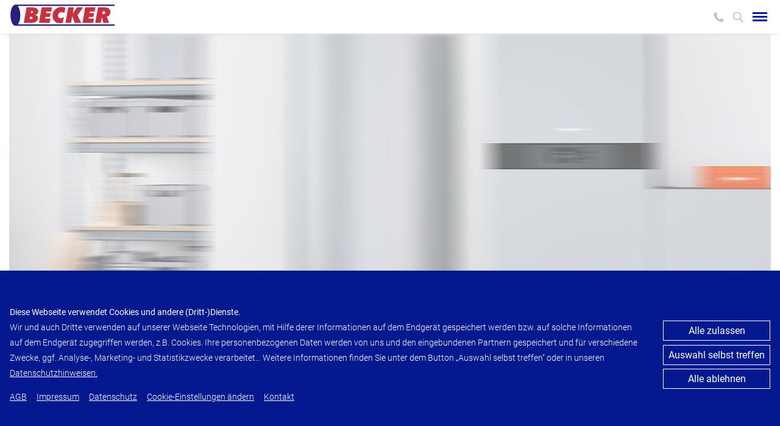

--- FILE ---
content_type: text/html; charset=utf-8
request_url: https://www.bad-becker.de/karriere.html
body_size: 10029
content:
<!DOCTYPE html>
<html lang="de" class="no-js">
<head>

<meta charset="utf-8">
<!-- 
	This website is powered by TYPO3 - inspiring people to share!
	TYPO3 is a free open source Content Management Framework initially created by Kasper Skaarhoj and licensed under GNU/GPL.
	TYPO3 is copyright 1998-2026 of Kasper Skaarhoj. Extensions are copyright of their respective owners.
	Information and contribution at https://typo3.org/
-->




<meta http-equiv="x-ua-compatible" content="IE=edge" />
<meta name="generator" content="TYPO3 CMS" />
<meta name="description" content="Machen Sie bei uns Karriere ✓ Wir bieten Perspektiven ✓ Jobs ✓ Ausbildung ✓ Umfangreiche Extraleistungen und Sonderkonditionen ✓ Jetzt bewerben." />
<meta name="robots" content="index, follow" />
<meta name="viewport" content="initial-scale=1.0" />
<meta property="og:title" content="Karriere" />
<meta property="og:site_name" content="Firma Bad Becker" />
<meta property="og:description" content="Machen Sie bei uns Karriere ✓ Wir bieten Perspektiven ✓ Jobs ✓ Ausbildung ✓ Umfangreiche Extraleistungen und Sonderkonditionen ✓ Jetzt bewerben." />
<meta property="og:image" content="https://www.bad-becker.de/fileadmin/_processed_/a/e/csm_privatkunden-bad-barrierefrei-duschflaechen_7d67a4359c.jpg" />
<meta name="twitter:card" content="summary" />


<link rel="stylesheet" type="text/css" href="/typo3temp/assets/compressed/merged-cd744957c798a84624b56981007fe279-8ded059eb85854d125a0aed6687b3384.css?1756154502" media="all">




<script src="/typo3temp/assets/compressed/merged-bb6b7fd2b8a45def36c4607d327eccfd-72400d9facaa235d476876b9dbf0c837.js?1634212018" type="text/javascript"></script>



<script>window.googleAnalyticsId = 'G-DP6WC1KWHM';</script><script>window.googleapisCode = 'AIzaSyAEaPenxzR3yaYDXtCPb-WLrpUE3ZPX6mw';</script><base href="https://www.bad-becker.de" /><title>Karriere - Firma Bad Becker</title><meta name="title" content="Karriere - Firma Bad Becker" /><meta name="date" content="2021-03-30" />


	<link rel="shortcut icon" type="image/x-icon" href="/fileadmin/partners/firma-michael-becker/_icons/favicon.ico">



	<link rel="icon" type="image/x-icon" href="/fileadmin/partners/firma-michael-becker/_icons/favicon.ico">



	<link rel="icon" type="image/gif" href="/fileadmin/partners/firma-michael-becker/_icons/favicon.gif">



	<link rel="icon" type="image/png" href="/fileadmin/partners/firma-michael-becker/_icons/favicon.png">



	<link rel="apple-touch-icon" href="/fileadmin/partners/firma-michael-becker/_icons/apple-touch-icon.png">



	<link rel="apple-touch-icon" href="/fileadmin/partners/firma-michael-becker/_icons/apple-touch-icon-57x57.png" sizes="57x57">



	<link rel="apple-touch-icon" href="/fileadmin/partners/firma-michael-becker/_icons/apple-touch-icon-60x60.png" sizes="60x60">



	<link rel="apple-touch-icon" href="/fileadmin/partners/firma-michael-becker/_icons/apple-touch-icon-72x72.png" sizes="72x72">



	<link rel="apple-touch-icon" href="/fileadmin/partners/firma-michael-becker/_icons/apple-touch-icon-76x76.png" sizes="76x76">



	<link rel="apple-touch-icon" href="/fileadmin/partners/firma-michael-becker/_icons/apple-touch-icon-114x114.png" sizes="114x114">



	<link rel="apple-touch-icon" href="/fileadmin/partners/firma-michael-becker/_icons/apple-touch-icon-120x120.png" sizes="120x120">



	<link rel="apple-touch-icon" href="/fileadmin/partners/firma-michael-becker/_icons/apple-touch-icon-128x128.png" sizes="128x128">



	<link rel="apple-touch-icon" href="/fileadmin/partners/firma-michael-becker/_icons/apple-touch-icon-144x144.png" sizes="144x144">



	<link rel="apple-touch-icon" href="/fileadmin/partners/firma-michael-becker/_icons/apple-touch-icon-152x152.png" sizes="152x152">



	<link rel="apple-touch-icon" href="/fileadmin/partners/firma-michael-becker/_icons/apple-touch-icon-180x180.png" sizes="180x180">



	<link rel="apple-touch-icon" href="/fileadmin/partners/firma-michael-becker/_icons/apple-touch-icon-precomposed.png">



	<link rel="icon" type="image/png" href="/fileadmin/partners/firma-michael-becker/_icons/favicon-16x16.png" sizes="16x16">



	<link rel="icon" type="image/png" href="/fileadmin/partners/firma-michael-becker/_icons/favicon-32x32.png" sizes="32x32">



	<link rel="icon" type="image/png" href="/fileadmin/partners/firma-michael-becker/_icons/favicon-96x96.png" sizes="96x96">



	<link rel="icon" type="image/png" href="/fileadmin/partners/firma-michael-becker/_icons/favicon-160x160.png" sizes="160x160">



	<link rel="icon" type="image/png" href="/fileadmin/partners/firma-michael-becker/_icons/favicon-192x192.png" sizes="192x192">



	<link rel="icon" type="image/png" href="/fileadmin/partners/firma-michael-becker/_icons/favicon-196x196.png" sizes="196x196">



	<meta name="msapplication-TileImage" content="/fileadmin/partners/firma-michael-becker/_icons/win8-tile-144x144.png">



	<meta name="msapplication-square70x70logo" content="/fileadmin/partners/firma-michael-becker/_icons/win8-tile-70x70.png"> 



	<meta name="msapplication-square144x144logo" content="/fileadmin/partners/firma-michael-becker/_icons/win8-tile-144x144.png">



	<meta name="msapplication-square150x150logo" content="/fileadmin/partners/firma-michael-becker/_icons/win8-tile-150x150.png">



	<meta name="msapplication-wide310x150logo" content="/fileadmin/partners/firma-michael-becker/_icons/win8-tile-310x150.png">



	<meta name="msapplication-square310x310logo" content="/fileadmin/partners/firma-michael-becker/_icons/win8-tile-310x310.png">


<meta name="msapplication-TileColor" content="#ffffff">
<meta name="msapplication-navbutton-color" content="#ffffff">


<link rel="canonical" href="https://www.bad-becker.de/karriere.html"/>


<!-- This site is optimized with the Yoast SEO for TYPO3 plugin - https://yoast.com/typo3-extensions-seo/ -->
<script type="application/ld+json">[{"@context":"https:\/\/www.schema.org","@type":"BreadcrumbList","itemListElement":[{"@type":"ListItem","position":1,"item":{"@id":"https:\/\/www.bad-becker.de\/index.html","name":"Firma Bad Becker"}},{"@type":"ListItem","position":2,"item":{"@id":"https:\/\/www.bad-becker.de\/karriere.html","name":"Karriere"}}]}]</script>
</head>
<body id="p24731" class=" fb_firma-michael-becker">


	
  <div id="mobile">
  <div class="logo">
    <a href="https://www.bad-becker.de">
    <picture>
      
        <img class="lazy" src="data:image/svg+xml,&lt;svg xmlns=&quot;http://www.w3.org/2000/svg&quot; width=&quot;4000&quot; height=&quot;2100&quot;/&gt;" data-src="/fileadmin/partners/firma-michael-becker/badbecker-svg-logo.svg" alt="Logo" longdesc="Home" title="Home">
      </picture>
    </a>
  </div>
  <ul class="shortnav">
    <li><a href="tel:0201467383"><svg xmlns="http://www.w3.org/2000/svg" viewBox="0 0 14.51 14.5"><path data-name="Pfad 124" class="cls-1" d="M14.468,11.443a.7.7,0,0,1-.216.615l-2.043,2.028a1.136,1.136,0,0,1-.361.261,1.442,1.442,0,0,1-.437.138l-.093.008c-.05.005-.118.008-.2.008a6.864,6.864,0,0,1-.944-.1,7.218,7.218,0,0,1-1.6-.492,13.381,13.381,0,0,1-2.143-1.175,16.014,16.014,0,0,1-2.55-2.151A16.918,16.918,0,0,1,2.1,8.554,14.33,14.33,0,0,1,.964,6.764,9.592,9.592,0,0,1,.319,5.273,7.806,7.806,0,0,1,.028,4.121a3.692,3.692,0,0,1-.06-.761c.01-.183.015-.286.015-.306a1.516,1.516,0,0,1,.138-.437,1.1,1.1,0,0,1,.261-.359L2.425.216A.677.677,0,0,1,2.917,0a.57.57,0,0,1,.354.115A1.086,1.086,0,0,1,3.532.4L5.176,3.516a.747.747,0,0,1,.078.537.958.958,0,0,1-.261.492L4.24,5.3a.246.246,0,0,0-.053.1.4.4,0,0,0-.023.115,2.742,2.742,0,0,0,.276.738,6.78,6.78,0,0,0,.567.9A9.962,9.962,0,0,0,6.1,8.373a10.154,10.154,0,0,0,1.23,1.1,6.822,6.822,0,0,0,.9.575,2.5,2.5,0,0,0,.552.223l.191.038a.391.391,0,0,0,.1-.023.265.265,0,0,0,.1-.053l.876-.891a.942.942,0,0,1,.645-.246.791.791,0,0,1,.414.093h.015l2.964,1.752A.76.76,0,0,1,14.468,11.443Z" transform="translate(0.035)"/></svg><span>0201 467383</span></a></li><li><a href="/service/suche.html"><svg xmlns="http://www.w3.org/2000/svg" viewBox="0 0 14.162 14.1"><path data-name="Pfad 1" class="cls-1" d="M13.853,12.533,10.142,8.823A5.546,5.546,0,0,0,5.607,0,5.561,5.561,0,0,0,0,5.607a5.546,5.546,0,0,0,8.823,4.535l3.711,3.711a1,1,0,0,0,1.319,0,.858.858,0,0,0,0-1.319ZM5.607,9.895A4.258,4.258,0,0,1,1.319,5.607,4.258,4.258,0,0,1,5.607,1.319,4.258,4.258,0,0,1,9.895,5.607,4.258,4.258,0,0,1,5.607,9.895Zm0,0" transform="translate(0)"/></svg><span>Suche</span></a></li>
  </ul>
  
    <div id="dl-menu" class="dl-menuwrapper">
      <button class="dl-trigger navbar-toggler">
        <span class="icon-bar icon-bar-1"></span>
        <span class="icon-bar icon-bar-2"></span>
        <span class="icon-bar icon-bar-3"></span>
      </button>
      <ul class="dl-menu">
	<li>
		<a href="/">Startseite</a>
	</li>
	
		
			
				<li>
					
							
									<a href="/index.html" title="Privatkunden">Privatkunden</a>
								
						
					
						

<ul class="dl-submenu">
	
		
			<li>
				<a href="/privatkunden/heizung.html" title="Heizung" >
					<span>Heizung</span>
				</a>
				
			</li>
		
	
		
			<li>
				<a href="/privatkunden/bad.html" title="Bad" >
					<span>Bad</span>
				</a>
				
			</li>
		
	
		
			<li>
				<a href="/privatkunden/klima-lueftung.html" title="Klima &amp; Lüftung" >
					<span>Klima &amp; Lüftung</span>
				</a>
				
			</li>
		
	
		
			<li>
				<a href="/privatkunden/service.html" title="Service" >
					<span>Service</span>
				</a>
				
			</li>
		
	
</ul>

					
				</li>
			
		
			
				<li>
					
							
									<a href="/gewerbekunden/leistungen.html" title="Gewerbekunden">Gewerbekunden</a>
								
						
					
						

<ul class="dl-submenu">
	
		
			<li>
				<a href="/gewerbekunden/leistungen.html" title="Leistungen" >
					<span>Leistungen</span>
				</a>
				
			</li>
		
	
		
			<li>
				<a href="/gewerbekunden/anlagenbau.html" title="Anlagenbau" >
					<span>Anlagenbau</span>
				</a>
				
			</li>
		
	
		
			<li>
				<a href="/gewerbekunden/kompetenzen.html" title="Kompetenzen" >
					<span>Kompetenzen</span>
				</a>
				
			</li>
		
	
		
			<li>
				<a href="/gewerbekunden/referenzen.html" title="Referenzen" >
					<span>Referenzen</span>
				</a>
				
			</li>
		
	
</ul>

					
				</li>
			
		
			
				<li>
					
							
									<a href="/karriere.html" title="Karriere" class="active">Karriere</a>
								
						
					
						

<ul class="dl-submenu">
	
		
			<li>
				<a href="/karriere/firma-xy-als-arbeitgeber/ihre-vorteile-bei-uns.html" title="Firma Becker als Arbeitgeber" >
					<span>Firma Becker als Arbeitgeber</span>
				</a>
				
			</li>
		
	
		
			<li>
				<a href="/karriere/stellenangebote.html" title="Stellenangebote" >
					<span>Stellenangebote</span>
				</a>
				
			</li>
		
	
		
			<li>
				<a href="/karriere/jobbeschreibungen.html" title="Jobbeschreibungen" >
					<span>Jobbeschreibungen</span>
				</a>
				
			</li>
		
	
		
			<li>
				<a href="/karriere/ausbildung-bei-firma-becker.html" title="Ausbildung bei Firma Becker" >
					<span>Ausbildung bei Firma Becker</span>
				</a>
				
			</li>
		
	
</ul>

					
				</li>
			
		
			
				<li>
					
							
									<a href="/index.html" title="Unternehmen">Unternehmen</a>
								
						
					
						

<ul class="dl-submenu">
	
		
			<li>
				<a href="/unternehmen/ueber-uns.html" title="Über uns" >
					<span>Über uns</span>
				</a>
				
			</li>
		
	
		
			<li>
				<a href="/unternehmen/aktuelles.html" title="Aktuelles" >
					<span>Aktuelles</span>
				</a>
				
			</li>
		
	
		
			<li>
				<a href="/unternehmen/mediathek.html" title="Mediathek" >
					<span>Mediathek</span>
				</a>
				
			</li>
		
	
		
			<li>
				<a href="/unternehmen/bewertungen.html" title="Bewertungen direkt online" >
					<span>Bewertungen direkt online</span>
				</a>
				
			</li>
		
	
		
			<li>
				<a href="/service/kontakt.html" title="Kontakt" >
					<span>Kontakt</span>
				</a>
				
			</li>
		
	
</ul>

					
				</li>
			
		
	
</ul>

    </div>
    <div id="mobile-menu" class="mobile-menuwrapper"></div>
  
</div>

  <header class="main-header">
<div class="ie-banner">
  <div class="ie-banner-inner">
    <div class="inner-text">
      Einige Funktionen der Website werden möglicherweise nicht richtig dargestellt, da Sie einen veralteten Browser nutzen.
    </div>
    <div class="inner-link">
      <a href="https://www.microsoft.com/en-us/edge" target="_blank">Zu Microsoft Edge wechseln <span>&rsaquo;</span></a>
    </div>
    
  </div>
</div>
  <div class="inner">
    <div class="logo">
      <a href="https://www.bad-becker.de">
      <picture>
        
          <img class="lazy" src="data:image/svg+xml,&lt;svg xmlns=&quot;http://www.w3.org/2000/svg&quot; width=&quot;4000&quot; height=&quot;2100&quot;/&gt;" data-src="/fileadmin/partners/firma-michael-becker/badbecker-svg-logo.svg" alt="Logo" longdesc="Home" title="Home">
        </picture>
      </a>
    </div>
    <div class="main-menu">
      <ul class="meta">
        <li><a data-dropdown="dropdown-phone" href="tel:0201467383"><svg xmlns="http://www.w3.org/2000/svg" viewBox="0 0 14.51 14.5"><path data-name="Pfad 124" class="cls-1" d="M14.468,11.443a.7.7,0,0,1-.216.615l-2.043,2.028a1.136,1.136,0,0,1-.361.261,1.442,1.442,0,0,1-.437.138l-.093.008c-.05.005-.118.008-.2.008a6.864,6.864,0,0,1-.944-.1,7.218,7.218,0,0,1-1.6-.492,13.381,13.381,0,0,1-2.143-1.175,16.014,16.014,0,0,1-2.55-2.151A16.918,16.918,0,0,1,2.1,8.554,14.33,14.33,0,0,1,.964,6.764,9.592,9.592,0,0,1,.319,5.273,7.806,7.806,0,0,1,.028,4.121a3.692,3.692,0,0,1-.06-.761c.01-.183.015-.286.015-.306a1.516,1.516,0,0,1,.138-.437,1.1,1.1,0,0,1,.261-.359L2.425.216A.677.677,0,0,1,2.917,0a.57.57,0,0,1,.354.115A1.086,1.086,0,0,1,3.532.4L5.176,3.516a.747.747,0,0,1,.078.537.958.958,0,0,1-.261.492L4.24,5.3a.246.246,0,0,0-.053.1.4.4,0,0,0-.023.115,2.742,2.742,0,0,0,.276.738,6.78,6.78,0,0,0,.567.9A9.962,9.962,0,0,0,6.1,8.373a10.154,10.154,0,0,0,1.23,1.1,6.822,6.822,0,0,0,.9.575,2.5,2.5,0,0,0,.552.223l.191.038a.391.391,0,0,0,.1-.023.265.265,0,0,0,.1-.053l.876-.891a.942.942,0,0,1,.645-.246.791.791,0,0,1,.414.093h.015l2.964,1.752A.76.76,0,0,1,14.468,11.443Z" transform="translate(0.035)"/></svg><span>0201 467383</span></a></li><li><a href="/service/suche.html" data-dropdown="dropdown-search"><svg xmlns="http://www.w3.org/2000/svg" viewBox="0 0 14.162 14.1"><path data-name="Pfad 1" class="cls-1" d="M13.853,12.533,10.142,8.823A5.546,5.546,0,0,0,5.607,0,5.561,5.561,0,0,0,0,5.607a5.546,5.546,0,0,0,8.823,4.535l3.711,3.711a1,1,0,0,0,1.319,0,.858.858,0,0,0,0-1.319ZM5.607,9.895A4.258,4.258,0,0,1,1.319,5.607,4.258,4.258,0,0,1,5.607,1.319,4.258,4.258,0,0,1,9.895,5.607,4.258,4.258,0,0,1,5.607,9.895Zm0,0" transform="translate(0)"/></svg><span>Suche</span></a></li>
      </ul>
      <div id="menu">
        
          <nav class="main-nav">
            
    <ul>
		
			
				<li class="">
					
							<a href="/index.html" title="Privatkunden"><span>Privatkunden</span></a>
						
					
						<div class="megadropdown">
							<div class="container">
								
    <ol class="breadcrumb">
        
            <li class="breadcrumb-item">
                <a href="/index.html" title="Firma Bad Becker">Firma Bad Becker</a>
            </li>
        
            <li class="breadcrumb-item">
                <a href="/karriere.html" title="Karriere">Karriere</a>
            </li>
        
    </ol>

								<ul>
									
										
											<li  class="">
												
														<a href="/privatkunden/heizung.html" title="Heizung"><span>Heizung</span>
																
														</a>
													
												
													<ul>
														
															<li class="">
																
																		<a href="/privatkunden/heizung/konfigurator.html" title="Konfigurator"><span>Konfigurator</span></a>
																	
															</li>
														
															<li class="">
																
																		<a href="/privatkunden/heizung/heizung-erneuern.html" title="Heizung erneuern"><span>Heizung erneuern</span></a>
																	
															</li>
														
															<li class="">
																
																		<a href="/privatkunden/heizung/heizungsfoerderung.html" title="Heizungsförderung"><span>Heizungsförderung</span></a>
																	
															</li>
														
															<li class="">
																
																		<a href="/privatkunden/heizung/heizsysteme/neu-benannt.html" title="Heizsysteme"><span>Heizsysteme</span></a>
																	
															</li>
														
															<li class="">
																
																		<a href="/privatkunden/heizung/waermepumpen.html" title="Wärmepumpen"><span>Wärmepumpen</span></a>
																	
															</li>
														
															<li class="">
																
																		<a href="/privatkunden/heizung/heizkoerper-und-flaechenheizung.html" title="Heizkörper und Flächenheizung"><span>Heizkörper und Flächenheizung</span></a>
																	
															</li>
														
															<li class="">
																
																		<a href="/privatkunden/heizung/heizungsregelung.html" title="Heizungsregelung"><span>Heizungsregelung</span></a>
																	
															</li>
														
															<li class="">
																
																		<a href="/privatkunden/heizung/heizung-im-neubau.html" title="Heizung im Neubau"><span>Heizung im Neubau</span></a>
																	
															</li>
														
													</ul>
												
											</li>
										
									
										
											<li  class="">
												
														<a href="/privatkunden/bad.html" title="Bad"><span>Bad</span>
																
														</a>
													
												
													<ul>
														
															<li class="">
																
																		<a href="/privatkunden/bad/konfigurator.html" title="Konfigurator"><span>Konfigurator</span></a>
																	
															</li>
														
															<li class="">
																
																		<a href="/privatkunden/bad/bad-sanieren.html" title="Bad sanieren"><span>Bad sanieren</span></a>
																	
															</li>
														
															<li class="">
																
																		<a href="/privatkunden/bad/dusch-wcs.html" title="Dusch WC´s"><span>Dusch WC´s</span></a>
																	
															</li>
														
															<li class="">
																
																		<a href="/privatkunden/bad/bad-budgetplaner.html" title="Bad-Budgetplaner"><span>Bad-Budgetplaner</span></a>
																	
															</li>
														
															<li class="">
																
																		<a href="/privatkunden/bad/barrierefreie-baeder.html" title="Barrierefreie Bäder"><span>Barrierefreie Bäder</span></a>
																	
															</li>
														
															<li class="">
																
																		<a href="/privatkunden/bad/wassernutzung.html" title="Wassernutzung"><span>Wassernutzung</span></a>
																	
															</li>
														
													</ul>
												
											</li>
										
									
										
											<li  class="">
												
														<a href="/privatkunden/klima-lueftung.html" title="Klima &amp; Lüftung"><span>Klima &amp; Lüftung</span>
																
														</a>
													
												
													<ul>
														
															<li class="">
																
																		<a href="/privatkunden/klima-lueftung/klimatechnik.html" title="Klimatechnik"><span>Klimatechnik</span></a>
																	
															</li>
														
															<li class="">
																
																		<a href="/privatkunden/klima-lueftung/lueftungstechnik.html" title="Lüftungstechnik"><span>Lüftungstechnik</span></a>
																	
															</li>
														
															<li class="">
																
																		<a href="/privatkunden/klima-lueftung/smarte-lueftung.html" title="Smarte Lüftung"><span>Smarte Lüftung</span></a>
																	
															</li>
														
															<li class="">
																
																		<a href="/privatkunden/klima-lueftung/dezentrale-lueftung.html" title="Dezentrale Lüftung"><span>Dezentrale Lüftung</span></a>
																	
															</li>
														
													</ul>
												
											</li>
										
									
										
											<li  class="">
												
														<a href="/privatkunden/service.html" title="Service"><span>Service</span>
																
														</a>
													
												
													<ul>
														
															<li class="">
																
																		<a href="/privatkunden/service/foerdermittel.html" title="Fördermittel"><span>Fördermittel</span></a>
																	
															</li>
														
															<li class="">
																
																		<a href="/privatkunden/service/meistergarantie.html" title="Meistergarantie"><span>Meistergarantie</span></a>
																	
															</li>
														
															<li class="">
																
																		<a href="/privatkunden/service/wartungsanfrage.html" title="Wartungsanfrage"><span>Wartungsanfrage</span></a>
																	
															</li>
														
															<li class="">
																
																		<a href="/service/markenlieferanten-celseo.html" title="Unsere Markenlieferanten"><span>Unsere Markenlieferanten</span></a>
																	
															</li>
														
													</ul>
												
											</li>
										
									
								</ul>
							</div>
						</div>
					
				</li>
			
		
			
				<li class="">
					
							<a href="/gewerbekunden/leistungen.html" title="Gewerbekunden"><span>Gewerbekunden</span></a>
						
					
						<div class="megadropdown megaimage">
							<div class="container">
								
    <ol class="breadcrumb">
        
            <li class="breadcrumb-item">
                <a href="/index.html" title="Firma Bad Becker">Firma Bad Becker</a>
            </li>
        
            <li class="breadcrumb-item">
                <a href="/karriere.html" title="Karriere">Karriere</a>
            </li>
        
    </ol>

								<ul>
									
										
											<li  class="">
												
														<a href="/gewerbekunden/leistungen.html" title="Leistungen"><span>Leistungen</span>
															
																
																
														</a>
													
												
													<ul>
														
															<li class="">
																
																		<a href="/gewerbekunden/leistungen/konzeption-und-planung.html" title="Konzeption und Planung"><span>Konzeption und Planung</span></a>
																	
															</li>
														
															<li class="">
																
																		<a href="/gewerbekunden/leistungen/energie-und-kostenoptimierung.html" title="Energie- und Kostenoptimierung"><span>Energie- und Kostenoptimierung</span></a>
																	
															</li>
														
															<li class="">
																
																		<a href="/gewerbekunden/leistungen/wartung-und-service.html" title="Wartung und Service"><span>Wartung und Service</span></a>
																	
															</li>
														
													</ul>
												
											</li>
										
									
										
											<li  class="">
												
														<a href="/gewerbekunden/anlagenbau.html" title="Anlagenbau"><span>Anlagenbau</span>
															
																
																
														</a>
													
												
													<ul>
														
															<li class="">
																
																		<a href="/gewerbekunden/anlagenbau/heizungstechnik.html" title="Heizungstechnik"><span>Heizungstechnik</span></a>
																	
															</li>
														
															<li class="">
																
																		<a href="/gewerbekunden/anlagenbau/sanitaertechnik.html" title="Sanitärtechnik"><span>Sanitärtechnik</span></a>
																	
															</li>
														
															<li class="">
																
																		<a href="/gewerbekunden/anlagenbau/klima-und-lueftungstechnik.html" title="Klima- und Lüftungstechnik"><span>Klima- und Lüftungstechnik</span></a>
																	
															</li>
														
															<li class="">
																
																		<a href="/gewerbekunden/anlagenbau/luftreiniger.html" title="Luftreiniger"><span>Luftreiniger</span></a>
																	
															</li>
														
													</ul>
												
											</li>
										
									
										
											<li  class="">
												
														<a href="/gewerbekunden/kompetenzen.html" title="Kompetenzen"><span>Kompetenzen</span>
															
																
																
														</a>
													
												
													<ul>
														
															<li class="">
																
																		<a href="/gewerbekunden/kompetenzen/bueros-und-oeffentliche-gebaeude.html" title="Büros und öffentliche Gebäude"><span>Büros und öffentliche Gebäude</span></a>
																	
															</li>
														
															<li class="">
																
																		<a href="/gewerbekunden/kompetenzen/gewerbe-und-industriebauten.html" title="Gewerbe- und Industriebauten"><span>Gewerbe- und Industriebauten</span></a>
																	
															</li>
														
															<li class="">
																
																		<a href="/gewerbekunden/kompetenzen/kliniken-und-pflegeheime.html" title="Kliniken und Pflegeheime"><span>Kliniken und Pflegeheime</span></a>
																	
															</li>
														
													</ul>
												
											</li>
										
									
										
											<li  class="">
												
														<a href="/gewerbekunden/referenzen.html" title="Referenzen"><span>Referenzen</span>
															
																
																
														</a>
													
												
											</li>
										
									
								</ul>
							</div>
						</div>
					
				</li>
			
		
			
				<li class="active">
					
							<a href="/karriere.html" title="Karriere"><span>Karriere</span></a>
						
					
						<div class="megadropdown">
							<div class="container">
								
    <ol class="breadcrumb">
        
            <li class="breadcrumb-item">
                <a href="/index.html" title="Firma Bad Becker">Firma Bad Becker</a>
            </li>
        
            <li class="breadcrumb-item">
                <a href="/karriere.html" title="Karriere">Karriere</a>
            </li>
        
    </ol>

								<ul>
									
										
											<li  class="">
												
														<a href="/karriere/firma-xy-als-arbeitgeber/ihre-vorteile-bei-uns.html" title="Firma Becker als Arbeitgeber"><span>Firma Becker als Arbeitgeber</span>
																
														</a>
													
												
													<ul>
														
															<li class="">
																
																		<a href="/karriere/firma-xy-als-arbeitgeber/ihre-vorteile-bei-uns.html" title="Lernen Sie unsere Vorteile kennen und werden Sie Teil unseres Teams"><span>Lernen Sie unsere Vorteile kennen und werden Sie Teil unseres Teams</span></a>
																	
															</li>
														
															<li class="">
																
																		<a href="/karriere/firma-xy-als-arbeitgeber/direkt-bewerben.html" title="Jetzt direkt bewerben!"><span>Jetzt direkt bewerben!</span></a>
																	
															</li>
														
													</ul>
												
											</li>
										
									
										
											<li  class="">
												
														<a href="/karriere/stellenangebote.html" title="Stellenangebote"><span>Stellenangebote</span>
																
														</a>
													
												
													<ul>
														
															<li class="">
																
																		<a href="https://www.bad-becker.de/detail/anlagenmechaniker-shk-m-w-d-39.html" title="Anlagenmechaniker SHK (m/w/d)"><span>Anlagenmechaniker SHK (m/w/d)</span></a>
																	
															</li>
														
															<li class="">
																
																		<a href="https://www.bad-becker.de/detail/kundendienstmonteur-m-w-d-35.html" title="Kundendienstmonteur (m/w/d)"><span>Kundendienstmonteur (m/w/d)</span></a>
																	
															</li>
														
													</ul>
												
											</li>
										
									
										
											<li  class="">
												
														<a href="/karriere/jobbeschreibungen.html" title="Jobbeschreibungen"><span>Jobbeschreibungen</span>
																
														</a>
													
												
													<ul>
														
															<li class="">
																
																		<a href="/karriere/jobbeschreibungen/anlagenmechaniker-shk-m/w/d-jobbeschreibung.html" title="Anlagenmechaniker SHK (m/w/d)"><span>Anlagenmechaniker SHK (m/w/d)</span></a>
																	
															</li>
														
															<li class="">
																
																		<a href="/karriere/jobbeschreibungen/kundendienstmonteur-m/w/d-jobbeschreibung.html" title="Kundendienstmonteur (m/w/d)"><span>Kundendienstmonteur (m/w/d)</span></a>
																	
															</li>
														
													</ul>
												
											</li>
										
									
										
											<li  class="">
												
														<a href="/karriere/ausbildung-bei-firma-becker.html" title="Ausbildung bei Firma Becker"><span>Ausbildung bei Firma Becker</span>
																
														</a>
													
												
													<ul>
														
															<li class="">
																
																		<a href="https://www.bad-becker.de/detail/ausbildung-zum-anlagenmechaniker-shk-m-w-d-40.html" title="Anlagenmechaniker SHK (m/w/d)"><span>Anlagenmechaniker SHK (m/w/d)</span></a>
																	
															</li>
														
															<li class="">
																
																		<a href="/karriere/ausbildung-bei-firma-becker/praktikum.html" title="Praktikum bei Firma Becker - Lerne uns kennen"><span>Praktikum bei Firma Becker - Lerne uns kennen</span></a>
																	
															</li>
														
													</ul>
												
											</li>
										
									
								</ul>
							</div>
						</div>
					
				</li>
			
		
			
				<li class="">
					
							<a href="/index.html" title="Unternehmen"><span>Unternehmen</span></a>
						
					
						<div class="megadropdown megaimage">
							<div class="container">
								
    <ol class="breadcrumb">
        
            <li class="breadcrumb-item">
                <a href="/index.html" title="Firma Bad Becker">Firma Bad Becker</a>
            </li>
        
            <li class="breadcrumb-item">
                <a href="/karriere.html" title="Karriere">Karriere</a>
            </li>
        
    </ol>

								<ul>
									
										
											<li  class="">
												
														<a href="/unternehmen/ueber-uns.html" title="Über uns"><span>Über uns</span>
															
																
																	<div>
																		<p>Wir stehen für höchste Qualität, optimal ausgebildete Mitarbeiter und modernste Technik.</p>
																	</div>
																
																
														</a>
													
												
											</li>
										
									
										
											<li  class="">
												
														<a href="/unternehmen/aktuelles.html" title="Aktuelles"><span>Aktuelles</span>
															
																
																	<div>
																		<p>Aktuelle Pressemitteilungen sowie spannende Innovationen und Inspirationen finden Sie hier. </p>
																	</div>
																
																
														</a>
													
												
											</li>
										
									
										
											<li  class="">
												
														<a href="/unternehmen/mediathek.html" title="Mediathek"><span>Mediathek</span>
															
																
																	<div>
																		<p>Hier finden Sie unsere Mediathek und weitere Downloads, wie AGBs und Bescheinigungen. </p>
																	</div>
																
																
														</a>
													
												
											</li>
										
									
										
											<li  class="">
												
														<a href="/unternehmen/bewertungen.html" title="Bewertungen direkt online"><span>Bewertungen direkt online</span>
															
																
																	<div>
																		<p>Geben Sie hier Ihre Bewertungen für Firma Becker in Essen ab!</p>
																	</div>
																
																
														</a>
													
												
											</li>
										
									
										
											<li  class="">
												
														<a href="/service/kontakt.html" title="Kontakt"><span>Kontakt</span>
															
																
																	<div>
																		<p>Hier finden Sie unsere Kontaktdaten und Öffnungszeiten.</p>
																	</div>
																
																
														</a>
													
												
											</li>
										
									
								</ul>
							</div>
						</div>
					
				</li>
			
		
    </ul>

		

          </nav>
        
      </div>
    </div>
  </div>
  <div class="dropdown-container">
    

	<div class="dropdown-search">
		<form method="post" id="tx_indexedsearch" action="/service/suche.html?tx_indexedsearch_pi2%5Baction%5D=search&amp;tx_indexedsearch_pi2%5Bcontroller%5D=Search&amp;cHash=029707ce4213cf985d6e9ffdbe805b63">
<div>
<input type="hidden" name="tx_indexedsearch_pi2[__referrer][@extension]" value="IndexedSearch" />
<input type="hidden" name="tx_indexedsearch_pi2[__referrer][@vendor]" value="TYPO3\CMS" />
<input type="hidden" name="tx_indexedsearch_pi2[__referrer][@controller]" value="Search" />
<input type="hidden" name="tx_indexedsearch_pi2[__referrer][@action]" value="form" />
<input type="hidden" name="tx_indexedsearch_pi2[__referrer][arguments]" value="YTowOnt92c6dcf10e76201f1949554562ff88f1c67378e53" />
<input type="hidden" name="tx_indexedsearch_pi2[__referrer][@request]" value="a:4:{s:10:&quot;@extension&quot;;s:13:&quot;IndexedSearch&quot;;s:11:&quot;@controller&quot;;s:6:&quot;Search&quot;;s:7:&quot;@action&quot;;s:4:&quot;form&quot;;s:7:&quot;@vendor&quot;;s:9:&quot;TYPO3\CMS&quot;;}aa7eded61203c2be46fed7d3d13d20f1cddd7ffa" />
<input type="hidden" name="tx_indexedsearch_pi2[__trustedProperties]" value="a:1:{s:6:&quot;search&quot;;a:14:{s:9:&quot;_sections&quot;;i:1;s:13:&quot;_freeIndexUid&quot;;i:1;s:7:&quot;pointer&quot;;i:1;s:3:&quot;ext&quot;;i:1;s:10:&quot;searchType&quot;;i:1;s:14:&quot;defaultOperand&quot;;i:1;s:9:&quot;mediaType&quot;;i:1;s:9:&quot;sortOrder&quot;;i:1;s:5:&quot;group&quot;;i:1;s:11:&quot;languageUid&quot;;i:1;s:4:&quot;desc&quot;;i:1;s:15:&quot;numberOfResults&quot;;i:1;s:14:&quot;extendedSearch&quot;;i:1;s:5:&quot;sword&quot;;i:1;}}0e6f6f88bba4491ba534341890cb00b03c622748" />
</div>

			<div class="form-row">
				<div class="tx-indexedsearch-hidden-fields">
					<input type="hidden" name="tx_indexedsearch_pi2[search][_sections]" value="0" />
					<input id="tx_indexedsearch_freeIndexUid" type="hidden" name="tx_indexedsearch_pi2[search][_freeIndexUid]" value="_" />
					<input id="tx_indexedsearch_pointer" type="hidden" name="tx_indexedsearch_pi2[search][pointer]" value="0" />
					<input type="hidden" name="tx_indexedsearch_pi2[search][ext]" value="" />
					<input type="hidden" name="tx_indexedsearch_pi2[search][searchType]" value="1" />
					<input type="hidden" name="tx_indexedsearch_pi2[search][defaultOperand]" value="0" />
					<input type="hidden" name="tx_indexedsearch_pi2[search][mediaType]" value="-1" />
					<input type="hidden" name="tx_indexedsearch_pi2[search][sortOrder]" value="rank_flag" />
					<input type="hidden" name="tx_indexedsearch_pi2[search][group]" value="" />
					<input type="hidden" name="tx_indexedsearch_pi2[search][languageUid]" value="0" />
					<input type="hidden" name="tx_indexedsearch_pi2[search][desc]" value="" />
					<input type="hidden" name="tx_indexedsearch_pi2[search][numberOfResults]" value="10" />
					<input type="hidden" name="tx_indexedsearch_pi2[search][extendedSearch]" value="" />
				</div>
				<div class="form-field">
					<input placeholder="Suchbegriff eingeben" class="tx-indexedsearch-searchbox-sword" id="tx-indexedsearch-searchbox-sword" type="text" name="tx_indexedsearch_pi2[search][sword]" value="" />
				</div>
				<div class="form-actions">
					<button class="button-icon" type="submit" name="" value="">
						<svg xmlns="http://www.w3.org/2000/svg" viewBox="0 0 14.162 14.1">
							<path data-name="Pfad 1" class="cls-1" d="M13.853,12.533,10.142,8.823A5.546,5.546,0,0,0,5.607,0,5.561,5.561,0,0,0,0,5.607a5.546,5.546,0,0,0,8.823,4.535l3.711,3.711a1,1,0,0,0,1.319,0,.858.858,0,0,0,0-1.319ZM5.607,9.895A4.258,4.258,0,0,1,1.319,5.607,4.258,4.258,0,0,1,5.607,1.319,4.258,4.258,0,0,1,9.895,5.607,4.258,4.258,0,0,1,5.607,9.895Zm0,0" transform="translate(0)"/>
						</svg>
					</button>
				</div>
			</div>
		</form>
	</div>




    <div class="dropdown-phone"><a href="tel:0201467383"><svg xmlns="http://www.w3.org/2000/svg" viewBox="0 0 14.51 14.5"><path data-name="Pfad 124" class="cls-1" d="M14.468,11.443a.7.7,0,0,1-.216.615l-2.043,2.028a1.136,1.136,0,0,1-.361.261,1.442,1.442,0,0,1-.437.138l-.093.008c-.05.005-.118.008-.2.008a6.864,6.864,0,0,1-.944-.1,7.218,7.218,0,0,1-1.6-.492,13.381,13.381,0,0,1-2.143-1.175,16.014,16.014,0,0,1-2.55-2.151A16.918,16.918,0,0,1,2.1,8.554,14.33,14.33,0,0,1,.964,6.764,9.592,9.592,0,0,1,.319,5.273,7.806,7.806,0,0,1,.028,4.121a3.692,3.692,0,0,1-.06-.761c.01-.183.015-.286.015-.306a1.516,1.516,0,0,1,.138-.437,1.1,1.1,0,0,1,.261-.359L2.425.216A.677.677,0,0,1,2.917,0a.57.57,0,0,1,.354.115A1.086,1.086,0,0,1,3.532.4L5.176,3.516a.747.747,0,0,1,.078.537.958.958,0,0,1-.261.492L4.24,5.3a.246.246,0,0,0-.053.1.4.4,0,0,0-.023.115,2.742,2.742,0,0,0,.276.738,6.78,6.78,0,0,0,.567.9A9.962,9.962,0,0,0,6.1,8.373a10.154,10.154,0,0,0,1.23,1.1,6.822,6.822,0,0,0,.9.575,2.5,2.5,0,0,0,.552.223l.191.038a.391.391,0,0,0,.1-.023.265.265,0,0,0,.1-.053l.876-.891a.942.942,0,0,1,.645-.246.791.791,0,0,1,.414.093h.015l2.964,1.752A.76.76,0,0,1,14.468,11.443Z" transform="translate(0.035)"/></svg><span>0201 467383</span></a></div>
  </div>
</header>


	<!--TYPO3SEARCH_begin-->
	
  <main id="main">
    <div class="stage">
		
<div id="c434123" class="contentslider sliderstage"><div class="carousel" data-items="1" data-indicators="none" data-grid="false" data-navigation="slide" data-mobile-nav="inner"><div class="item"><div class="image-overlay-text ratio-168" id="c434133"><picture><img src="data:image/svg+xml,&lt;svg xmlns=&quot;http://www.w3.org/2000/svg&quot; width=&quot;400&quot; height=&quot;400&quot; /&gt;" class="media-v0px lazy" data-src="/fileadmin/_processed_/6/f/csm_slider-karriere2_674328fc6f.jpg" /><img src="data:image/svg+xml,&lt;svg xmlns=&quot;http://www.w3.org/2000/svg&quot; width=&quot;800&quot; height=&quot;800&quot; /&gt;" class="media-v400px lazy" data-src="/fileadmin/_processed_/6/f/csm_slider-karriere2_840aa79038.jpg" /><img src="data:image/svg+xml,&lt;svg xmlns=&quot;http://www.w3.org/2000/svg&quot; width=&quot;1200&quot; height=&quot;600&quot; /&gt;" class="media-v800px lazy" data-src="/fileadmin/_processed_/6/f/csm_slider-karriere2_2930b454e1.jpg" /><img src="data:image/svg+xml,&lt;svg xmlns=&quot;http://www.w3.org/2000/svg&quot; width=&quot;1600&quot; height=&quot;800&quot; /&gt;" class="media-v1200px lazy" data-src="/fileadmin/_processed_/6/f/csm_slider-karriere2_d012d97b1b.jpg" /><img src="data:image/svg+xml,&lt;svg xmlns=&quot;http://www.w3.org/2000/svg&quot; width=&quot;2000&quot; height=&quot;1000&quot; /&gt;" class="media-v1600px lazy" data-src="/fileadmin/_processed_/6/f/csm_slider-karriere2_f8536a8fb5.jpg" /><img src="data:image/svg+xml,&lt;svg xmlns=&quot;http://www.w3.org/2000/svg&quot; width=&quot;3200&quot; height=&quot;1600&quot; /&gt;" class="media-v2000px lazy" data-src="/fileadmin/_processed_/6/f/csm_slider-karriere2_6920c47987.jpg" /></picture><div class="item-overlay left vertical-center variant-overlay background-black-opaque"><div class="item-caption"><div class="inner"><div class="item-caption-text"><h1>Karriere</h1><h2 class="headline3">Hier finden Sie alle Infos zu Ihrer Karriere bei Firma Becker</h2></div></div></div></div></div><div class="owl-custom-controls"><a class="owl-custom-prev" aria-label="previous slide" href="#"></a><a class="owl-custom-next" aria-label="next slide" href="#"></a></div></div></div></div>



		

				
					
							<div class="subnav">
						
						<div class="subnav-mobile">
							<ul>
								
										<li><button><span>Direkt zu...</span></button></li>
									
							</ul>
						</div>
						
							<nav>
								<ul>
									
										<li>
											<a href="#c434139">Stellenangebote</a>
										</li>
									
										<li>
											<a href="#c434147">Extraleistungen für Angestellte</a>
										</li>
									
										<li>
											<a href="#c434152">Jobbeschreibungen</a>
										</li>
									
										<li>
											<a href="#c434157">Ausbildungsangebote</a>
										</li>
									
									
								</ul>
							</nav>
						
						
					</div>
				

			

    </div>
    
<div id="c434149" class="ce-textpic ce-left ce-above"><div class="ce-bodytext"><h2 class="headline2 text-center">Firma Becker bietet Perspektiven&nbsp;</h2><p class="text-center text-larger">&nbsp;Werden Sie Teil des Teams</p></div></div>

<div class="configurator-short" id="c434150">
    <div class="body">
        <ul>
            
                
                     <li>
                        <a href="/karriere/jobbeschreibungen.html" class="item">
                            <div class="image">
                                <figure>
                                    <img class="lazy" src="data:image/svg+xml,&lt;svg xmlns=&quot;http://www.w3.org/2000/svg&quot; width=&quot;4000&quot; height=&quot;2100&quot;/&gt;" data-src="/fileadmin/Icons/celseo-_berufsfelder.svg" alt="Jobbeschreibungen">
                                </figure>
                                
                            </div>
                             <p>Jobbeschreibungen</p>
                         </a>
                    </li>
                
            
                
                     <li>
                        <a href="/karriere/ausbildung-bei-firma-becker.html" class="item">
                            <div class="image">
                                <figure>
                                    <img class="lazy" src="data:image/svg+xml,&lt;svg xmlns=&quot;http://www.w3.org/2000/svg&quot; width=&quot;4000&quot; height=&quot;2100&quot;/&gt;" data-src="/fileadmin/Icons/celseo-_ausbildung.svg" alt="Ausbildung">
                                </figure>
                                
                            </div>
                             <p>Ausbildung</p>
                         </a>
                    </li>
                
            
                
                     <li>
                        <a href="/karriere/stellenangebote.html" class="item">
                            <div class="image">
                                <figure>
                                    <img class="lazy" src="data:image/svg+xml,&lt;svg xmlns=&quot;http://www.w3.org/2000/svg&quot; width=&quot;4000&quot; height=&quot;2100&quot;/&gt;" data-src="/fileadmin/Icons/celseo-_stellenangebote.svg" alt="Stellenangebote">
                                </figure>
                                
                            </div>
                             <p>Stellenangebote</p>
                         </a>
                    </li>
                
            
        </ul>
    </div>
</div>
<div id="c434151"  class="box large gradient"><div id="c434147" class="ce-textpic ce-left ce-above"><div class="ce-bodytext"><h2 class="text-center">Machen Sie bei uns Karriere</h2><p class="text-center">Mitarbeiter von Firma Becker profitieren von umfangreichen Extraleistungen und Sonderkonditionen. Langfristige Arbeitsverhältnisse und ein gutes Miteinander sind uns ebenso wichtig wie ein umfassendes Aus- und Weiterbildungsprogramm für unsere Angestellten. Das hört sich gut an? Dann werden Sie Teil unseres Teams. Wir freuen uns auf Ihre Bewerbung.</p><h2 class="headline3 text-center"><a href="/karriere/firma-xy-als-arbeitgeber/ihre-vorteile-bei-uns.html" class="button-default">Jetzt mehr erfahren</a></h2></div></div><div id="c434148"  class="container"><div class="columns3 columns-align-start"><div class="span1"><div id="c434146" class="ce-textpic ce-left ce-above"><div class="ce-gallery" data-ce-columns="1" data-ce-images="1"><div class="ce-row"><div class="ce-column"><picture class="image"><img src="data:image/svg+xml,&lt;svg xmlns=&quot;http://www.w3.org/2000/svg&quot; width=&quot;400&quot; height=&quot;400&quot; /&gt;" class="media-v0px lazy" data-src="/fileadmin/_processed_/2/b/csm_karriere-krankenversicherung_b5047dde26.jpg" /><img src="data:image/svg+xml,&lt;svg xmlns=&quot;http://www.w3.org/2000/svg&quot; width=&quot;800&quot; height=&quot;800&quot; /&gt;" class="media-v400px lazy" data-src="/fileadmin/_processed_/2/b/csm_karriere-krankenversicherung_a81192b123.jpg" /><img src="data:image/svg+xml,&lt;svg xmlns=&quot;http://www.w3.org/2000/svg&quot; width=&quot;1200&quot; height=&quot;600&quot; /&gt;" class="media-v800px lazy" data-src="/fileadmin/_processed_/2/b/csm_karriere-krankenversicherung_10bbc48ae3.jpg" /><img src="data:image/svg+xml,&lt;svg xmlns=&quot;http://www.w3.org/2000/svg&quot; width=&quot;1600&quot; height=&quot;800&quot; /&gt;" class="media-v1200px lazy" data-src="/fileadmin/_processed_/2/b/csm_karriere-krankenversicherung_39b31d1ee1.jpg" /><img src="data:image/svg+xml,&lt;svg xmlns=&quot;http://www.w3.org/2000/svg&quot; width=&quot;2000&quot; height=&quot;1000&quot; /&gt;" class="media-v1600px lazy" data-src="/fileadmin/_processed_/2/b/csm_karriere-krankenversicherung_ab21416ab6.jpg" /><img src="data:image/svg+xml,&lt;svg xmlns=&quot;http://www.w3.org/2000/svg&quot; width=&quot;3200&quot; height=&quot;1600&quot; /&gt;" class="media-v2000px lazy" data-src="/fileadmin/_processed_/2/b/csm_karriere-krankenversicherung_8a5b86483c.jpg" /></picture></div></div></div></div></div><div class="span1"><div id="c434143" class="ce-textpic ce-left ce-above"><div class="ce-gallery" data-ce-columns="1" data-ce-images="1"><div class="ce-row"><div class="ce-column"><picture class="image"><img src="data:image/svg+xml,&lt;svg xmlns=&quot;http://www.w3.org/2000/svg&quot; width=&quot;400&quot; height=&quot;400&quot; /&gt;" class="media-v0px lazy" data-src="/fileadmin/_processed_/7/0/csm_karriere-zeitkonto_0475e51580.jpg" /><img src="data:image/svg+xml,&lt;svg xmlns=&quot;http://www.w3.org/2000/svg&quot; width=&quot;800&quot; height=&quot;800&quot; /&gt;" class="media-v400px lazy" data-src="/fileadmin/_processed_/7/0/csm_karriere-zeitkonto_88a1311a11.jpg" /><img src="data:image/svg+xml,&lt;svg xmlns=&quot;http://www.w3.org/2000/svg&quot; width=&quot;1200&quot; height=&quot;600&quot; /&gt;" class="media-v800px lazy" data-src="/fileadmin/_processed_/7/0/csm_karriere-zeitkonto_a92f8806e5.jpg" /><img src="data:image/svg+xml,&lt;svg xmlns=&quot;http://www.w3.org/2000/svg&quot; width=&quot;1600&quot; height=&quot;800&quot; /&gt;" class="media-v1200px lazy" data-src="/fileadmin/_processed_/7/0/csm_karriere-zeitkonto_5eb4c8e653.jpg" /><img src="data:image/svg+xml,&lt;svg xmlns=&quot;http://www.w3.org/2000/svg&quot; width=&quot;2000&quot; height=&quot;1000&quot; /&gt;" class="media-v1600px lazy" data-src="/fileadmin/_processed_/7/0/csm_karriere-zeitkonto_5dd743bbf2.jpg" /><img src="data:image/svg+xml,&lt;svg xmlns=&quot;http://www.w3.org/2000/svg&quot; width=&quot;3200&quot; height=&quot;1600&quot; /&gt;" class="media-v2000px lazy" data-src="/fileadmin/_processed_/7/0/csm_karriere-zeitkonto_cb850d7cf1.jpg" /></picture></div></div></div></div></div><div class="span1"><div id="c434138" class="ce-textpic ce-left ce-above"><div class="ce-gallery" data-ce-columns="1" data-ce-images="1"><div class="ce-row"><div class="ce-column"><picture class="image"><img src="data:image/svg+xml,&lt;svg xmlns=&quot;http://www.w3.org/2000/svg&quot; width=&quot;400&quot; height=&quot;400&quot; /&gt;" class="media-v0px lazy" data-src="/fileadmin/_processed_/0/9/csm_karriere-weiterbildung_9cc21d975a.jpg" /><img src="data:image/svg+xml,&lt;svg xmlns=&quot;http://www.w3.org/2000/svg&quot; width=&quot;800&quot; height=&quot;800&quot; /&gt;" class="media-v400px lazy" data-src="/fileadmin/_processed_/0/9/csm_karriere-weiterbildung_dc8400e7d8.jpg" /><img src="data:image/svg+xml,&lt;svg xmlns=&quot;http://www.w3.org/2000/svg&quot; width=&quot;1200&quot; height=&quot;600&quot; /&gt;" class="media-v800px lazy" data-src="/fileadmin/_processed_/0/9/csm_karriere-weiterbildung_8c044687e7.jpg" /><img src="data:image/svg+xml,&lt;svg xmlns=&quot;http://www.w3.org/2000/svg&quot; width=&quot;1600&quot; height=&quot;800&quot; /&gt;" class="media-v1200px lazy" data-src="/fileadmin/_processed_/0/9/csm_karriere-weiterbildung_f1dcde9705.jpg" /><img src="data:image/svg+xml,&lt;svg xmlns=&quot;http://www.w3.org/2000/svg&quot; width=&quot;2000&quot; height=&quot;1000&quot; /&gt;" class="media-v1600px lazy" data-src="/fileadmin/_processed_/0/9/csm_karriere-weiterbildung_0737995b7d.jpg" /><img src="data:image/svg+xml,&lt;svg xmlns=&quot;http://www.w3.org/2000/svg&quot; width=&quot;3200&quot; height=&quot;1600&quot; /&gt;" class="media-v2000px lazy" data-src="/fileadmin/_processed_/0/9/csm_karriere-weiterbildung_6c62613413.jpg" /></picture></div></div></div></div></div></div></div></div>


<div id="c434152" class="ce-textpic ce-left ce-above"><div class="ce-bodytext"><h2 class="headline2 text-center">Berufe bei Firma Becker</h2><p class="text-center">Entdecken Sie die unterschiedlichen Berufe in unserem Unternehmen</p></div></div>


<div id="c434153"  class="tabs tabed-image"><div class="tab-head"><div class="nav"><ul class="nav-tabs"><li  class="active"><a href="#c434127"><span>Anlagenmechaniker SHK</span></a></li><li ><a href="#c434134"><span>Kundendienstmonteur SHK</span></a></li></ul></div></div><div class="tab-content"><div id="c434127" class="tab-pane active"><div class="image-overlay-text ratio-168" id="c434126"><picture><img src="data:image/svg+xml,&lt;svg xmlns=&quot;http://www.w3.org/2000/svg&quot; width=&quot;400&quot; height=&quot;400&quot; /&gt;" class="media-v0px lazy" data-src="/fileadmin/_processed_/5/d/csm_karriere-anlagenmechaniker_6921af5b60.jpg" /><img src="data:image/svg+xml,&lt;svg xmlns=&quot;http://www.w3.org/2000/svg&quot; width=&quot;800&quot; height=&quot;800&quot; /&gt;" class="media-v400px lazy" data-src="/fileadmin/_processed_/5/d/csm_karriere-anlagenmechaniker_072fef676d.jpg" /><img src="data:image/svg+xml,&lt;svg xmlns=&quot;http://www.w3.org/2000/svg&quot; width=&quot;1200&quot; height=&quot;600&quot; /&gt;" class="media-v800px lazy" data-src="/fileadmin/_processed_/5/d/csm_karriere-anlagenmechaniker_0da310ecd9.jpg" /><img src="data:image/svg+xml,&lt;svg xmlns=&quot;http://www.w3.org/2000/svg&quot; width=&quot;1600&quot; height=&quot;800&quot; /&gt;" class="media-v1200px lazy" data-src="/fileadmin/_processed_/5/d/csm_karriere-anlagenmechaniker_2158c4f99c.jpg" /><img src="data:image/svg+xml,&lt;svg xmlns=&quot;http://www.w3.org/2000/svg&quot; width=&quot;2000&quot; height=&quot;1000&quot; /&gt;" class="media-v1600px lazy" data-src="/fileadmin/_processed_/5/d/csm_karriere-anlagenmechaniker_5ae529a5c6.jpg" /><img src="data:image/svg+xml,&lt;svg xmlns=&quot;http://www.w3.org/2000/svg&quot; width=&quot;3200&quot; height=&quot;1600&quot; /&gt;" class="media-v2000px lazy" data-src="/fileadmin/_processed_/5/d/csm_karriere-anlagenmechaniker_4ead1b721c.jpg" /></picture><div class="item-overlay right bottom variant-overlay background-black-opaque"><div class="item-caption"><div class="inner"><div class="item-caption-text"><h3 class="headline3">Anlagenmechaniker SHK</h3><p>Andy&nbsp;ist Anlagenmechaniker für Sanitär, Heizung und Klima bei Firma Becker mit Leib und Seele. In seinem Job stattet er Haushalte und Betriebe mit der passenden Heizungstechnik aus, baut Anlagen für die Wasserver- und entsorgung, richtet moderne Bäder ein und kümmert sich um umweltschonende Energietechnik.</p><p><a href="/karriere/jobbeschreibungen/anlagenmechaniker-shk-m/w/d-jobbeschreibung.html" class="button-default">Andy&nbsp;kennenlernen</a></p></div></div></div></div></div><div class="owl-custom-controls"><a class="owl-custom-prev" aria-label="previous slide" href="#"></a><a class="owl-custom-next" aria-label="next slide" href="#"></a></div></div><div id="c434134" class="tab-pane"><div class="image-overlay-text ratio-168" id="c434128"><picture><img src="data:image/svg+xml,&lt;svg xmlns=&quot;http://www.w3.org/2000/svg&quot; width=&quot;400&quot; height=&quot;400&quot; /&gt;" class="media-v0px lazy" data-src="/fileadmin/_processed_/a/b/csm_karriere-kundendienstmonteur_55e6b3ba37.jpg" /><img src="data:image/svg+xml,&lt;svg xmlns=&quot;http://www.w3.org/2000/svg&quot; width=&quot;800&quot; height=&quot;800&quot; /&gt;" class="media-v400px lazy" data-src="/fileadmin/_processed_/a/b/csm_karriere-kundendienstmonteur_34b579e82f.jpg" /><img src="data:image/svg+xml,&lt;svg xmlns=&quot;http://www.w3.org/2000/svg&quot; width=&quot;1200&quot; height=&quot;600&quot; /&gt;" class="media-v800px lazy" data-src="/fileadmin/_processed_/a/b/csm_karriere-kundendienstmonteur_0a3c3421c8.jpg" /><img src="data:image/svg+xml,&lt;svg xmlns=&quot;http://www.w3.org/2000/svg&quot; width=&quot;1600&quot; height=&quot;800&quot; /&gt;" class="media-v1200px lazy" data-src="/fileadmin/_processed_/a/b/csm_karriere-kundendienstmonteur_1fe43ea38a.jpg" /><img src="data:image/svg+xml,&lt;svg xmlns=&quot;http://www.w3.org/2000/svg&quot; width=&quot;2000&quot; height=&quot;1000&quot; /&gt;" class="media-v1600px lazy" data-src="/fileadmin/_processed_/a/b/csm_karriere-kundendienstmonteur_998f7b06d4.jpg" /><img src="data:image/svg+xml,&lt;svg xmlns=&quot;http://www.w3.org/2000/svg&quot; width=&quot;3200&quot; height=&quot;1600&quot; /&gt;" class="media-v2000px lazy" data-src="/fileadmin/_processed_/a/b/csm_karriere-kundendienstmonteur_c09510f120.jpg" /></picture><div class="item-overlay left bottom variant-sloped background-primary-opaque"><div class="item-caption"><div class="inner"><div class="item-caption-text"><h3>Kundendienstmonteur SHK</h3><p>Für Peer steht die Zufriedenheit unserer Kunden an oberster Stelle. Darum ist er als Kundendienstmonteur bei Firma Becker im Störfall direkt vor Ort, kümmert sich um Wartung und Inbetriebnahme von Anlagen und sorgt so für einen reibungsfreien Betrieb.</p><p><a href="/karriere/jobbeschreibungen/kundendienstmonteur-m/w/d-jobbeschreibung.html" class="button-default">Peer kennenlernen</a></p></div><div class="owl-custom-controls"><a class="owl-custom-prev" aria-label="previous slide" href="#"></a><a class="owl-custom-next" aria-label="next slide" href="#"></a></div></div></div></div></div></div></div></div>


<div id="c434154"  class="box  frame"><div class="icon center" id="c434139"><figure><div class="inner"><img class="lazy" src="data:image/svg+xml,&lt;svg xmlns=&quot;http://www.w3.org/2000/svg&quot; width=&quot;4000&quot; height=&quot;2100&quot;/&gt;" data-src="/fileadmin/Icons/celseo-_stellenangebote.svg" alt=""></div></figure></div><div id="c434144" class="ce-textpic ce-left ce-above"><div class="ce-bodytext"><h2 class="headline2 text-center">Aktuelle Stellenangebote</h2></div></div>
		
		
				
					<div class="media contact-person arrow">
						<figure>
							
								<img src="/fileadmin/master/startseite/karriere/Berufsfelder/Anlagemechaniker/anlagenmechaniker-04-neu.jpg" width="500" height="500" alt="Anlagenmechaniker bei der Arbeit" title="stellenangebot.anlagenmechaniker-04-neu.jpg" />
							
							
						</figure>
						<div class="media-foot">
							<div class="media-body">
								<div class="inner">
									<p>Anlagenmechaniker SHK (m/w/d)</p>
								</div>
							</div>
							<a class="media-link" href="/detail/anlagenmechaniker-shk-m-w-d-39.html">
								 <svg xmlns="http://www.w3.org/2000/svg" viewBox="0 0 13.693 23.965">
				                    <path data-name="Pfad 210" class="cls-1" d="M13.181,10.784,2.91.514a1.655,1.655,0,0,0-2.4,0,1.655,1.655,0,0,0,0,2.4l9.072,9.072L.514,21.055a1.655,1.655,0,0,0,0,2.4,1.554,1.554,0,0,0,1.2.514,1.554,1.554,0,0,0,1.2-.514L13.181,13.181a1.655,1.655,0,0,0,0-2.4Z"/>
				                </svg>
							</a>
						</div>
					</div>
				
					<div class="media contact-person arrow">
						<figure>
							
								<img src="/fileadmin/master/startseite/karriere/Berufsfelder/kundendienst/karriere-kundendienstmonteur-2.jpg" width="500" height="500" alt="Als Kundendienstmonteur immer im Einsatz für die Kunden" title="Kundendienstmonteur – Karriere bei uns starten" />
							
							
						</figure>
						<div class="media-foot">
							<div class="media-body">
								<div class="inner">
									<p>Kundendienstmonteur (m/w/d)</p>
								</div>
							</div>
							<a class="media-link" href="/detail/kundendienstmonteur-m-w-d-35.html">
								 <svg xmlns="http://www.w3.org/2000/svg" viewBox="0 0 13.693 23.965">
				                    <path data-name="Pfad 210" class="cls-1" d="M13.181,10.784,2.91.514a1.655,1.655,0,0,0-2.4,0,1.655,1.655,0,0,0,0,2.4l9.072,9.072L.514,21.055a1.655,1.655,0,0,0,0,2.4,1.554,1.554,0,0,0,1.2.514,1.554,1.554,0,0,0,1.2-.514L13.181,13.181a1.655,1.655,0,0,0,0-2.4Z"/>
				                </svg>
							</a>
						</div>
					</div>
				
			
	
</div>

<div class="image-overlay-text ratio-168" id="c434156">
	
		
				<picture><img src="data:image/svg+xml,&lt;svg xmlns=&quot;http://www.w3.org/2000/svg&quot; width=&quot;400&quot; height=&quot;400&quot; /&gt;" class="media-v0px lazy" data-src="/fileadmin/_processed_/d/0/csm_karriere-ausbildung-small_266962adfc.jpg" /><img src="data:image/svg+xml,&lt;svg xmlns=&quot;http://www.w3.org/2000/svg&quot; width=&quot;800&quot; height=&quot;800&quot; /&gt;" class="media-v400px lazy" data-src="/fileadmin/_processed_/d/0/csm_karriere-ausbildung-small_ae30834f29.jpg" /><img src="data:image/svg+xml,&lt;svg xmlns=&quot;http://www.w3.org/2000/svg&quot; width=&quot;1200&quot; height=&quot;600&quot; /&gt;" class="media-v800px lazy" data-src="/fileadmin/_processed_/d/9/csm_karriere-ausbildung_5ae1726ac2.jpg" /><img src="data:image/svg+xml,&lt;svg xmlns=&quot;http://www.w3.org/2000/svg&quot; width=&quot;1600&quot; height=&quot;800&quot; /&gt;" class="media-v1200px lazy" data-src="/fileadmin/_processed_/d/9/csm_karriere-ausbildung_bbf0d7060c.jpg" /><img src="data:image/svg+xml,&lt;svg xmlns=&quot;http://www.w3.org/2000/svg&quot; width=&quot;2000&quot; height=&quot;1000&quot; /&gt;" class="media-v1600px lazy" data-src="/fileadmin/_processed_/d/9/csm_karriere-ausbildung_4c8adfc22d.jpg" /><img src="data:image/svg+xml,&lt;svg xmlns=&quot;http://www.w3.org/2000/svg&quot; width=&quot;3200&quot; height=&quot;1600&quot; /&gt;" class="media-v2000px lazy" data-src="/fileadmin/_processed_/d/9/csm_karriere-ausbildung_e4efd18e89.jpg" /></picture>
			
	
	
		<div class="item-overlay left bottom variant-overlay background-black-opaque">
			<div class="item-caption">
				<div class="inner">
					<div class="item-caption-text">
						<h2>Ausbildung bei Firma Becker</h2>
<p>Du bist auf der Suche nach einem spannenden Ausbildungsplatz mit Perspektive? Dann bewirb dich bei uns!</p>
<p><a href="/karriere/ausbildung-bei-firma-becker.html" class="button-default">Mehr erfahren</a></p>
					</div>
					
				</div>
			</div>
		</div>
	
</div>


	<div class="owl-custom-controls">
		<a class="owl-custom-prev" aria-label="previous slide" href="#"></a>
		<a class="owl-custom-next" aria-label="next slide" href="#"></a>
	</div>
<div id="c434157"  class="box  frame"><div class="icon center" id="c434120"><figure><div class="inner"><img class="lazy" src="data:image/svg+xml,&lt;svg xmlns=&quot;http://www.w3.org/2000/svg&quot; width=&quot;4000&quot; height=&quot;2100&quot;/&gt;" data-src="/fileadmin/Icons/celseo-_stellenangebote.svg" alt=""></div></figure></div><div id="c434121" class="ce-textpic ce-left ce-above"><div class="ce-bodytext"><h2 class="headline2 text-center">Aktuelle Ausbildungsangebote</h2></div></div>
		
		
				
					<div class="media contact-person arrow">
						<figure>
							
								<img src="/fileadmin/master/startseite/karriere/Berufsfelder/Anlagemechaniker/karriere-anlagenmechaniker-2.jpg" width="500" height="500" alt="Ein Anlagenmechaniker steht mit seinem Firmentablet vor einer modernen Heizung" />
							
							
						</figure>
						<div class="media-foot">
							<div class="media-body">
								<div class="inner">
									<p>Ausbildung zum Anlagenmechaniker SHK (m/w/d)</p>
								</div>
							</div>
							<a class="media-link" href="/detail/ausbildung-zum-anlagenmechaniker-shk-m-w-d-40.html">
								 <svg xmlns="http://www.w3.org/2000/svg" viewBox="0 0 13.693 23.965">
				                    <path data-name="Pfad 210" class="cls-1" d="M13.181,10.784,2.91.514a1.655,1.655,0,0,0-2.4,0,1.655,1.655,0,0,0,0,2.4l9.072,9.072L.514,21.055a1.655,1.655,0,0,0,0,2.4,1.554,1.554,0,0,0,1.2.514,1.554,1.554,0,0,0,1.2-.514L13.181,13.181a1.655,1.655,0,0,0,0-2.4Z"/>
				                </svg>
							</a>
						</div>
					</div>
				
			
	
</div>

 
  </main>

	<!--TYPO3SEARCH_end-->
	
  <footer class="main-footer">
    <div class="inner">
        <div class="col col-1">
            <div class="copy">
                <div class="meta-logo-text"><a href="http://www.celseo.de" title="Unsere Kooperation">Unsere Kooperation</a></div><a href="http://www.celseo.de" title="powered by °celseo"><img src="/typo3conf/ext/fs_template/Resources/Public/Images/celseo-logo.svg" width="80" height="80"   alt="°celseo Logo" ></a>
            </div>
        </div>
        <div class="col col-2">
            <div class="meta">
                <nav id="footerServiceNav">
                    <ul class="serviceMenu"><li><a href="/service/agb.html" title="AGB"><span>AGB</span></a></li><li><a href="/service/impressum.html" title="Impressum"><span>Impressum</span></a></li><li><a href="/service/datenschutz-1.html" title="Datenschutz"><span>Datenschutz</span></a><li><a href="javascript:CookNTrack.preferences();"><span>Cookie-Einstellungen ändern</span></a></li></li><li><a href="/service/kontakt.html" title="Kontakt"><span>Kontakt</span></a></li></ul>
                </nav>
            </div>
            <div class="tx_fsreviews tx_fsreviews--fe">
	
	

</div>

        </div>
        <div class="col col-3">
            <div class="meta-social"><div class="meta-social-text">Folgen Sie uns auf:</div><ul><li><a href="https://www.facebook.com/Bad-Becker-108898028051907" target="_blank"><i class="icon-facebook"><!-- empty --></i></a></li></ul></div>
        </div>
        
                <a href="#top" class="scrolltop">
                    <svg data-name="Ebene 1" xmlns="http://www.w3.org/2000/svg" viewBox="0 0 99 99">
                        <path class="cls-1" d="M0,0V100H100V0ZM59.75,50.73l-8.13-9.26V65.35H48.38V41.47l-8.13,9.26-2.43-2.11L50,34.65l12.18,14Z"/>
                    </svg>
                </a>
            
    </div>
</footer>
<script>window.isStartPage = '0';</script>




	
   
   <div class="slideout-application"><div class="slideout-inner">Jetzt bewerben</div></div>
<script src="/typo3temp/assets/compressed/merged-dd0c3a8d9b7cb5e219233fbf28991a19-b4cf0649c5d815ceb48e97f6ad4db372.js?1710748296" type="text/javascript"></script>

<script src="/typo3temp/assets/compressed/merged-338a7ffe14a75be9720d289eb112e6cd-375bc5afe9169e645627f3176f1295f2.js?1710748296" type="text/javascript"></script>



</body>
</html>

--- FILE ---
content_type: text/css
request_url: https://www.bad-becker.de/typo3temp/assets/compressed/merged-cd744957c798a84624b56981007fe279-8ded059eb85854d125a0aed6687b3384.css?1756154502
body_size: 32524
content:
.easy-autocomplete{position:relative}.easy-autocomplete input{border-color:#ccc;border-radius:4px;border-style:solid;border-width:1px;box-shadow:0 1px 2px rgba(0,0,0,0.1) inset;color:#555;float:none;padding:6px 12px}.easy-autocomplete input:hover,.easy-autocomplete input:focus{box-shadow:none}.easy-autocomplete a{display:block}.easy-autocomplete.eac-blue-light input:hover,.easy-autocomplete.eac-blue-light input:focus{border-color:#66afe9;box-shadow:0 1px 1px rgba(0,0,0,0.075) inset,0 0 8px rgba(102,175,233,0.6)}.easy-autocomplete.eac-blue-light ul{border-color:#66afe9;box-shadow:0 1px 1px rgba(0,0,0,0.075) inset,0 0 8px rgba(102,175,233,0.6)}.easy-autocomplete.eac-blue-light ul li,.easy-autocomplete.eac-blue-light ul .eac-category{border-color:#66afe9}.easy-autocomplete.eac-blue-light ul li.selected,.easy-autocomplete.eac-blue-light ul .eac-category.selected{background-color:#ecf5fc}.easy-autocomplete.eac-green-light input:hover,.easy-autocomplete.eac-green-light input:focus{border-color:#41DB00;box-shadow:0 1px 1px rgba(0,0,0,0.075) inset,0 0 8px rgba(146,237,107,0.6)}.easy-autocomplete.eac-green-light ul{border-color:#41DB00;box-shadow:0 1px 1px rgba(0,0,0,0.075) inset,0 0 8px rgba(146,237,107,0.6)}.easy-autocomplete.eac-green-light ul li,.easy-autocomplete.eac-green-light ul .eac-category{border-color:#41DB00}.easy-autocomplete.eac-green-light ul li.selected,.easy-autocomplete.eac-green-light ul .eac-category.selected{background-color:#9eff75}.easy-autocomplete.eac-red-light input:hover,.easy-autocomplete.eac-red-light input:focus{border-color:#ff5b5b;box-shadow:0 1px 1px rgba(0,0,0,0.075) inset,0 0 8px rgba(255,90,90,0.6)}.easy-autocomplete.eac-red-light ul{border-color:#ff5b5b;box-shadow:0 1px 1px rgba(0,0,0,0.075) inset,0 0 8px rgba(255,90,90,0.6)}.easy-autocomplete.eac-red-light ul li,.easy-autocomplete.eac-red-light ul .eac-category{border-color:#ff5b5b}.easy-autocomplete.eac-red-light ul li.selected,.easy-autocomplete.eac-red-light ul .eac-category.selected{background-color:#ff8e8e}.easy-autocomplete.eac-yellow-light input:hover,.easy-autocomplete.eac-yellow-light input:focus{border-color:#ffdb00;box-shadow:0 1px 1px rgba(0,0,0,0.075) inset,0 0 8px rgba(255,231,84,0.6)}.easy-autocomplete.eac-yellow-light ul{border-color:#ffdb00;box-shadow:0 1px 1px rgba(0,0,0,0.075) inset,0 0 8px rgba(255,231,84,0.6)}.easy-autocomplete.eac-yellow-light ul li,.easy-autocomplete.eac-yellow-light ul .eac-category{border-color:#ffdb00}.easy-autocomplete.eac-yellow-light ul li.selected,.easy-autocomplete.eac-yellow-light ul .eac-category.selected{background-color:#ffe233}.easy-autocomplete.eac-dark-light input:hover,.easy-autocomplete.eac-dark-light input:focus{border-color:#333;box-shadow:0 1px 1px rgba(0,0,0,0.075) inset,0 0 8px rgba(55,55,55,0.6)}.easy-autocomplete.eac-dark-light ul{border-color:#333;box-shadow:0 1px 1px rgba(0,0,0,0.075) inset,0 0 8px rgba(55,55,55,0.6)}.easy-autocomplete.eac-dark-light ul li,.easy-autocomplete.eac-dark-light ul .eac-category{border-color:#333}.easy-autocomplete.eac-dark-light ul li.selected,.easy-autocomplete.eac-dark-light ul .eac-category.selected{background-color:#4d4d4d;color:#fff}.easy-autocomplete.eac-dark{color:#fff}.easy-autocomplete.eac-dark input{background-color:#404040;border-radius:4px;box-shadow:0;color:#f6f6f6}.easy-autocomplete.eac-dark input:hover,.easy-autocomplete.eac-dark input:focus{border-color:#333;box-shadow:0}.easy-autocomplete.eac-dark ul{border-color:#333}.easy-autocomplete.eac-dark ul li,.easy-autocomplete.eac-dark ul .eac-category{background-color:#404040;border-color:#333}.easy-autocomplete.eac-dark ul li.selected,.easy-autocomplete.eac-dark ul .eac-category.selected{background-color:#737373;color:#f6f6f6}.easy-autocomplete.eac-dark-glass{color:#fff}.easy-autocomplete.eac-dark-glass input{background-color:rgba(0,0,0,0.8);border-radius:4px;box-shadow:0;color:#f6f6f6}.easy-autocomplete.eac-dark-glass input:hover,.easy-autocomplete.eac-dark-glass input:focus{border-color:rgba(0,0,0,0.8);box-shadow:0}.easy-autocomplete.eac-dark-glass ul{border-color:rgba(0,0,0,0.8)}.easy-autocomplete.eac-dark-glass ul li,.easy-autocomplete.eac-dark-glass ul .eac-category{background-color:rgba(0,0,0,0.8);border-color:rgba(0,0,0,0.8)}.easy-autocomplete.eac-dark-glass ul li.selected,.easy-autocomplete.eac-dark-glass ul .eac-category.selected{background-color:rgba(64,64,64,0.8);color:#f6f6f6}.easy-autocomplete.eac-dark-glass ul li:last-child,.easy-autocomplete.eac-dark-glass ul .eac-category:last-child{border-radius:0 0 4px 4px}.easy-autocomplete.eac-blue{color:#fff}.easy-autocomplete.eac-blue input{background-color:#6d9ed1;border-radius:4px;box-shadow:0;color:#f6f6f6}.easy-autocomplete.eac-blue input::-webkit-input-placeholder{color:#f6f6f6}.easy-autocomplete.eac-blue input:-moz-placeholder{color:#f6f6f6}.easy-autocomplete.eac-blue input::-moz-placeholder{color:#f6f6f6}.easy-autocomplete.eac-blue input:-ms-input-placeholder{color:#f6f6f6}.easy-autocomplete.eac-blue input:hover,.easy-autocomplete.eac-blue input:focus{border-color:#5A91CB;box-shadow:0}.easy-autocomplete.eac-blue ul{border-color:#5A91CB}.easy-autocomplete.eac-blue ul li,.easy-autocomplete.eac-blue ul .eac-category{background-color:#6d9ed1;border-color:#5A91CB}.easy-autocomplete.eac-blue ul li.selected,.easy-autocomplete.eac-blue ul .eac-category.selected{background-color:#94b8dd;color:#f6f6f6}.easy-autocomplete.eac-yellow{color:#333}.easy-autocomplete.eac-yellow input{background-color:#ffdb7e;border-color:#333;border-radius:4px;box-shadow:0;color:#333}.easy-autocomplete.eac-yellow input:hover,.easy-autocomplete.eac-yellow input:focus{border-color:#333;box-shadow:0}.easy-autocomplete.eac-yellow ul{border-color:#333}.easy-autocomplete.eac-yellow ul li,.easy-autocomplete.eac-yellow ul .eac-category{background-color:#ffdb7e;border-color:#333}.easy-autocomplete.eac-yellow ul li.selected,.easy-autocomplete.eac-yellow ul .eac-category.selected{background-color:#ffe9b1;color:#333}.easy-autocomplete.eac-purple{color:#333}.easy-autocomplete.eac-purple input{background-color:#d6d1e7;border-color:#b8afd5;box-shadow:0;color:#333}.easy-autocomplete.eac-purple input:hover,.easy-autocomplete.eac-purple input:focus{border-color:#333;box-shadow:0}.easy-autocomplete.eac-purple ul{border-color:#333}.easy-autocomplete.eac-purple ul li,.easy-autocomplete.eac-purple ul .eac-category{background-color:#d6d1e7;border-color:#333}.easy-autocomplete.eac-purple ul li.selected,.easy-autocomplete.eac-purple ul .eac-category.selected{background-color:#ebe8f3;color:#333}.easy-autocomplete.eac-bootstrap input{border-color:#ccc;border-radius:4px;border-style:solid;border-width:1px;color:#555;padding:6px 12px}.easy-autocomplete-container{left:0;position:absolute;width:100%;z-index:2}.easy-autocomplete-container ul{background:none repeat scroll 0 0 #ffffff;border-top:1px dotted #ccc;display:none;margin-top:0;padding-bottom:0;padding-left:0;position:relative;top:-1px}.easy-autocomplete-container ul li,.easy-autocomplete-container ul .eac-category{background:inherit;border-color:#ccc;border-image:none;border-style:solid;border-width:0 1px;display:block;font-size:14px;font-weight:normal;padding:4px 12px}.easy-autocomplete-container ul li:last-child{border-radius:0 0 2px 2px;border-width:0 1px 1px}.easy-autocomplete-container ul li.selected{background:none repeat scroll 0 0 #ebebeb;cursor:pointer}.easy-autocomplete-container ul li.selected div{font-weight:normal}.easy-autocomplete-container ul li div{display:block;font-weight:normal;word-break:break-all}.easy-autocomplete-container ul li b{font-weight:bold}.easy-autocomplete-container ul .eac-category{font-color:#aaa;font-style:italic}.eac-description .eac-item span{color:#aaa;font-style:italic;font-size:0.9em}.eac-icon-left .eac-item img{margin-right:4px;max-height:30px}.eac-icon-right .eac-item{margin-top:8px;min-height:24px;position:relative}.eac-icon-right .eac-item img{margin-left:4px;max-height:30px;position:absolute;right:-4px;top:-8px}@font-face{font-family:"Roboto";font-display:auto;src:url("/typo3conf/ext/fs_template/Resources/Public/Fonts/Roboto-Bold.eot");src:url("/typo3conf/ext/fs_template/Resources/Public/Fonts/Roboto-Bold.eot?#iefix") format("embedded-opentype"),url("/typo3conf/ext/fs_template/Resources/Public/Fonts/Roboto-Bold.woff2") format("woff2"),url("/typo3conf/ext/fs_template/Resources/Public/Fonts/Roboto-Bold.woff") format("woff"),url("/typo3conf/ext/fs_template/Resources/Public/Fonts/Roboto-Bold.ttf") format("truetype"),url("/typo3conf/ext/fs_template/Resources/Public/Fonts/Roboto-Bold.svg#Roboto") format("svg");font-style:normal;font-weight:bold;font-display:swap}@font-face{font-family:"Roboto";font-display:auto;src:url("/typo3conf/ext/fs_template/Resources/Public/Fonts/Roboto-Light.eot");src:url("/typo3conf/ext/fs_template/Resources/Public/Fonts/Roboto-Light.eot?#iefix") format("embedded-opentype"),url("/typo3conf/ext/fs_template/Resources/Public/Fonts/Roboto-Light.woff2") format("woff2"),url("/typo3conf/ext/fs_template/Resources/Public/Fonts/Roboto-Light.woff") format("woff"),url("/typo3conf/ext/fs_template/Resources/Public/Fonts/Roboto-Light.ttf") format("truetype"),url("/typo3conf/ext/fs_template/Resources/Public/Fonts/Roboto-Light.svg#Roboto") format("svg");font-style:normal;font-weight:300;font-display:swap}@font-face{font-family:"Roboto";font-display:auto;src:url("/typo3conf/ext/fs_template/Resources/Public/Fonts/Roboto-Regular.eot");src:url("/typo3conf/ext/fs_template/Resources/Public/Fonts/Roboto-Regular.eot?#iefix") format("embedded-opentype"),url("/typo3conf/ext/fs_template/Resources/Public/Fonts/Roboto-Regular.woff2") format("woff2"),url("/typo3conf/ext/fs_template/Resources/Public/Fonts/Roboto-Regular.woff") format("woff"),url("/typo3conf/ext/fs_template/Resources/Public/Fonts/Roboto-Regular.ttf") format("truetype"),url("/typo3conf/ext/fs_template/Resources/Public/Fonts/Roboto-Regular.svg#Roboto") format("svg");font-style:normal;font-weight:normal;font-display:swap}@font-face{font-family:"Roboto";font-display:auto;src:url("/typo3conf/ext/fs_template/Resources/Public/Fonts/Roboto-MediumItalic.eot");src:url("/typo3conf/ext/fs_template/Resources/Public/Fonts/Roboto-MediumItalic.eot?#iefix") format("embedded-opentype"),url("/typo3conf/ext/fs_template/Resources/Public/Fonts/Roboto-MediumItalic.woff2") format("woff2"),url("/typo3conf/ext/fs_template/Resources/Public/Fonts/Roboto-MediumItalic.woff") format("woff"),url("/typo3conf/ext/fs_template/Resources/Public/Fonts/Roboto-MediumItalic.ttf") format("truetype"),url("/typo3conf/ext/fs_template/Resources/Public/Fonts/Roboto-MediumItalic.svg#Roboto") format("svg");font-style:italic;font-weight:500;font-display:swap}@font-face{font-family:"Roboto";font-display:auto;src:url("/typo3conf/ext/fs_template/Resources/Public/Fonts/Roboto-Thin.eot");src:url("/typo3conf/ext/fs_template/Resources/Public/Fonts/Roboto-Thin.eot?#iefix") format("embedded-opentype"),url("/typo3conf/ext/fs_template/Resources/Public/Fonts/Roboto-Thin.woff2") format("woff2"),url("/typo3conf/ext/fs_template/Resources/Public/Fonts/Roboto-Thin.woff") format("woff"),url("/typo3conf/ext/fs_template/Resources/Public/Fonts/Roboto-Thin.ttf") format("truetype"),url("/typo3conf/ext/fs_template/Resources/Public/Fonts/Roboto-Thin.svg#Roboto") format("svg");font-style:normal;font-weight:100;font-display:swap}@font-face{font-family:"Roboto";font-display:auto;src:url("/typo3conf/ext/fs_template/Resources/Public/Fonts/Roboto-BoldItalic.eot");src:url("/typo3conf/ext/fs_template/Resources/Public/Fonts/Roboto-BoldItalic.eot?#iefix") format("embedded-opentype"),url("/typo3conf/ext/fs_template/Resources/Public/Fonts/Roboto-BoldItalic.woff2") format("woff2"),url("/typo3conf/ext/fs_template/Resources/Public/Fonts/Roboto-BoldItalic.woff") format("woff"),url("/typo3conf/ext/fs_template/Resources/Public/Fonts/Roboto-BoldItalic.ttf") format("truetype"),url("/typo3conf/ext/fs_template/Resources/Public/Fonts/Roboto-BoldItalic.svg#Roboto") format("svg");font-style:italic;font-weight:bold;font-display:swap}@font-face{font-family:"Roboto";font-display:auto;src:url("/typo3conf/ext/fs_template/Resources/Public/Fonts/Roboto-Italic.eot");src:url("/typo3conf/ext/fs_template/Resources/Public/Fonts/Roboto-Italic.eot?#iefix") format("embedded-opentype"),url("/typo3conf/ext/fs_template/Resources/Public/Fonts/Roboto-Italic.woff2") format("woff2"),url("/typo3conf/ext/fs_template/Resources/Public/Fonts/Roboto-Italic.woff") format("woff"),url("/typo3conf/ext/fs_template/Resources/Public/Fonts/Roboto-Italic.ttf") format("truetype"),url("/typo3conf/ext/fs_template/Resources/Public/Fonts/Roboto-Italic.svg#Roboto") format("svg");font-style:italic;font-weight:normal;font-display:swap}@font-face{font-family:"Roboto";font-display:auto;src:url("/typo3conf/ext/fs_template/Resources/Public/Fonts/Roboto-BlackItalic.eot");src:url("/typo3conf/ext/fs_template/Resources/Public/Fonts/Roboto-BlackItalic.eot?#iefix") format("embedded-opentype"),url("/typo3conf/ext/fs_template/Resources/Public/Fonts/Roboto-BlackItalic.woff2") format("woff2"),url("/typo3conf/ext/fs_template/Resources/Public/Fonts/Roboto-BlackItalic.woff") format("woff"),url("/typo3conf/ext/fs_template/Resources/Public/Fonts/Roboto-BlackItalic.ttf") format("truetype"),url("/typo3conf/ext/fs_template/Resources/Public/Fonts/Roboto-BlackItalic.svg#Roboto") format("svg");font-style:italic;font-weight:900;font-display:swap}@font-face{font-family:"Roboto";font-display:auto;src:url("/typo3conf/ext/fs_template/Resources/Public/Fonts/Roboto-ThinItalic.eot");src:url("/typo3conf/ext/fs_template/Resources/Public/Fonts/Roboto-ThinItalic.eot?#iefix") format("embedded-opentype"),url("/typo3conf/ext/fs_template/Resources/Public/Fonts/Roboto-ThinItalic.woff2") format("woff2"),url("/typo3conf/ext/fs_template/Resources/Public/Fonts/Roboto-ThinItalic.woff") format("woff"),url("/typo3conf/ext/fs_template/Resources/Public/Fonts/Roboto-ThinItalic.ttf") format("truetype"),url("/typo3conf/ext/fs_template/Resources/Public/Fonts/Roboto-ThinItalic.svg#Roboto") format("svg");font-style:italic;font-weight:100;font-display:swap}@font-face{font-family:"Roboto";font-display:auto;src:url("/typo3conf/ext/fs_template/Resources/Public/Fonts/Roboto-Medium.eot");src:url("/typo3conf/ext/fs_template/Resources/Public/Fonts/Roboto-Medium.eot?#iefix") format("embedded-opentype"),url("/typo3conf/ext/fs_template/Resources/Public/Fonts/Roboto-Medium.woff2") format("woff2"),url("/typo3conf/ext/fs_template/Resources/Public/Fonts/Roboto-Medium.woff") format("woff"),url("/typo3conf/ext/fs_template/Resources/Public/Fonts/Roboto-Medium.ttf") format("truetype"),url("/typo3conf/ext/fs_template/Resources/Public/Fonts/Roboto-Medium.svg#Roboto") format("svg");font-style:normal;font-weight:500;font-display:swap}@font-face{font-family:"Roboto";font-display:auto;src:url("/typo3conf/ext/fs_template/Resources/Public/Fonts/Roboto-LightItalic.eot");src:url("/typo3conf/ext/fs_template/Resources/Public/Fonts/Roboto-LightItalic.eot?#iefix") format("embedded-opentype"),url("/typo3conf/ext/fs_template/Resources/Public/Fonts/Roboto-LightItalic.woff2") format("woff2"),url("/typo3conf/ext/fs_template/Resources/Public/Fonts/Roboto-LightItalic.woff") format("woff"),url("/typo3conf/ext/fs_template/Resources/Public/Fonts/Roboto-LightItalic.ttf") format("truetype"),url("/typo3conf/ext/fs_template/Resources/Public/Fonts/Roboto-LightItalic.svg#Roboto") format("svg");font-style:italic;font-weight:300;font-display:swap}@font-face{font-family:"Roboto";font-display:auto;src:url("/typo3conf/ext/fs_template/Resources/Public/Fonts/Roboto-Black.eot");src:url("/typo3conf/ext/fs_template/Resources/Public/Fonts/Roboto-Black.eot?#iefix") format("embedded-opentype"),url("/typo3conf/ext/fs_template/Resources/Public/Fonts/Roboto-Black.woff2") format("woff2"),url("/typo3conf/ext/fs_template/Resources/Public/Fonts/Roboto-Black.woff") format("woff"),url("/typo3conf/ext/fs_template/Resources/Public/Fonts/Roboto-Black.ttf") format("truetype"),url("/typo3conf/ext/fs_template/Resources/Public/Fonts/Roboto-Black.svg#Roboto") format("svg");font-style:normal;font-weight:900;font-display:swap}@font-face{font-family:"Roboto Slab";font-display:auto;src:url("/typo3conf/ext/fs_template/Resources/Public/Fonts/RobotoSlab-Bold.eot");src:url("/typo3conf/ext/fs_template/Resources/Public/Fonts/RobotoSlab-Bold.eot?#iefix") format("embedded-opentype"),url("/typo3conf/ext/fs_template/Resources/Public/Fonts/RobotoSlab-Bold.woff2") format("woff2"),url("/typo3conf/ext/fs_template/Resources/Public/Fonts/RobotoSlab-Bold.woff") format("woff"),url("/typo3conf/ext/fs_template/Resources/Public/Fonts/RobotoSlab-Bold.ttf") format("truetype"),url("/typo3conf/ext/fs_template/Resources/Public/Fonts/RobotoSlab-Bold.svg#Roboto Slab") format("svg");font-style:normal;font-weight:bold;font-display:swap}@font-face{font-family:"Roboto Slab";font-display:auto;src:url("/typo3conf/ext/fs_template/Resources/Public/Fonts/RobotoSlab-Light.eot");src:url("/typo3conf/ext/fs_template/Resources/Public/Fonts/RobotoSlab-Light.eot?#iefix") format("embedded-opentype"),url("/typo3conf/ext/fs_template/Resources/Public/Fonts/RobotoSlab-Light.woff2") format("woff2"),url("/typo3conf/ext/fs_template/Resources/Public/Fonts/RobotoSlab-Light.woff") format("woff"),url("/typo3conf/ext/fs_template/Resources/Public/Fonts/RobotoSlab-Light.ttf") format("truetype"),url("/typo3conf/ext/fs_template/Resources/Public/Fonts/RobotoSlab-Light.svg#Roboto Slab") format("svg");font-style:normal;font-weight:300;font-display:swap}@font-face{font-family:"Roboto Slab";font-display:auto;src:url("/typo3conf/ext/fs_template/Resources/Public/Fonts/RobotoSlab-Thin.eot");src:url("/typo3conf/ext/fs_template/Resources/Public/Fonts/RobotoSlab-Thin.eot?#iefix") format("embedded-opentype"),url("/typo3conf/ext/fs_template/Resources/Public/Fonts/RobotoSlab-Thin.woff2") format("woff2"),url("/typo3conf/ext/fs_template/Resources/Public/Fonts/RobotoSlab-Thin.woff") format("woff"),url("/typo3conf/ext/fs_template/Resources/Public/Fonts/RobotoSlab-Thin.ttf") format("truetype"),url("/typo3conf/ext/fs_template/Resources/Public/Fonts/RobotoSlab-Thin.svg#Roboto Slab") format("svg");font-style:normal;font-weight:100;font-display:swap}@font-face{font-family:"Roboto Slab";font-display:auto;src:url("/typo3conf/ext/fs_template/Resources/Public/Fonts/RobotoSlab-Regular.eot");src:url("/typo3conf/ext/fs_template/Resources/Public/Fonts/RobotoSlab-Regular.eot?#iefix") format("embedded-opentype"),url("/typo3conf/ext/fs_template/Resources/Public/Fonts/RobotoSlab-Regular.woff2") format("woff2"),url("/typo3conf/ext/fs_template/Resources/Public/Fonts/RobotoSlab-Regular.woff") format("woff"),url("/typo3conf/ext/fs_template/Resources/Public/Fonts/RobotoSlab-Regular.ttf") format("truetype"),url("/typo3conf/ext/fs_template/Resources/Public/Fonts/RobotoSlab-Regular.svg#Roboto Slab") format("svg");font-style:normal;font-weight:normal;font-display:swap}.container{position:relative;max-width:1051px;min-height:1px;margin-right:auto;margin-left:auto;overflow:hidden;padding-right:15px;padding-left:15px}@media screen and (min-width:1300px){.container{padding:0}}.columns1>div,.columns2>div,.columns3>div,.columns4>div,.columns5>div,.columns6>div{min-height:1px;padding-right:15px;padding-left:15px}.span-order-first{-ms-flex-order:-1;order:-1}.span-order-last{-ms-flex-order:7;order:7}.span-order-0{-ms-flex-order:0;order:0}.span-order-1{-ms-flex-order:1;order:1}.span-order-2{-ms-flex-order:2;order:2}.span-order-3{-ms-flex-order:3;order:3}.span-order-4{-ms-flex-order:4;order:4}.span-order-5{-ms-flex-order:5;order:5}.span-order-6{-ms-flex-order:6;order:6}.columns1{display:flex;flex-wrap:wrap;padding:0;width:auto;margin-right:-15px;margin-left:-15px}@media screen and (max-width:896px){.columns1>div{width:100%}}@media screen and (min-width:897px){.columns1>div{flex-basis:0;flex-grow:1;max-width:100%}}@media screen and (max-width:896px){.columns1 .span1{width:100%}}@media screen and (min-width:897px){.columns1 .span1{flex-basis:0;flex-grow:1;max-width:100%}}@media screen and (min-width:897px){.columns1 .offset0{margin-left:0%}}@media screen and (min-width:320px){.columns1 .span1-xs{flex-basis:0;flex-grow:1;max-width:100%}}@media screen and (min-width:320px){.columns1 .offset0-xs{margin-left:0%}}@media screen and (min-width:576px){.columns1 .span1-sm{flex-basis:0;flex-grow:1;max-width:100%}}@media screen and (min-width:576px){.columns1 .offset0-sm{margin-left:0%}}@media screen and (min-width:768px){.columns1 .span1-md{flex-basis:0;flex-grow:1;max-width:100%}}@media screen and (min-width:768px){.columns1 .offset0-md{margin-left:0%}}@media screen and (min-width:1300px){.columns1 .span1-lg{flex-basis:0;flex-grow:1;max-width:100%}}@media screen and (min-width:1300px){.columns1 .offset0-lg{margin-left:0%}}@media screen and (min-width:1400px){.columns1 .span1-xl{flex-basis:0;flex-grow:1;max-width:100%}}@media screen and (min-width:1400px){.columns1 .offset0-xl{margin-left:0%}}.columns2{display:flex;flex-wrap:wrap;padding:0;width:auto;margin-right:-15px;margin-left:-15px}@media screen and (max-width:896px){.columns2>div{width:100%}}@media screen and (min-width:897px){.columns2>div{flex-basis:0;flex-grow:1;max-width:50%}}@media screen and (max-width:896px){.columns2 .span1{width:100%}}@media screen and (min-width:897px){.columns2 .span1{flex-basis:0;flex-grow:1;max-width:50%}}@media screen and (min-width:897px){.columns2 .offset0{margin-left:0%}}@media screen and (max-width:896px){.columns2 .span2{width:100%}}@media screen and (min-width:897px){.columns2 .span2{flex-basis:0;flex-grow:1;max-width:100%}}@media screen and (min-width:897px){.columns2 .offset1{margin-left:50%}}@media screen and (min-width:320px){.columns2 .span1-xs{flex-basis:0;flex-grow:1;max-width:50%}}@media screen and (min-width:320px){.columns2 .offset0-xs{margin-left:0%}}@media screen and (min-width:320px){.columns2 .span2-xs{flex-basis:0;flex-grow:1;max-width:100%}}@media screen and (min-width:320px){.columns2 .offset1-xs{margin-left:50%}}@media screen and (min-width:576px){.columns2 .span1-sm{flex-basis:0;flex-grow:1;max-width:50%}}@media screen and (min-width:576px){.columns2 .offset0-sm{margin-left:0%}}@media screen and (min-width:576px){.columns2 .span2-sm{flex-basis:0;flex-grow:1;max-width:100%}}@media screen and (min-width:576px){.columns2 .offset1-sm{margin-left:50%}}@media screen and (min-width:768px){.columns2 .span1-md{flex-basis:0;flex-grow:1;max-width:50%}}@media screen and (min-width:768px){.columns2 .offset0-md{margin-left:0%}}@media screen and (min-width:768px){.columns2 .span2-md{flex-basis:0;flex-grow:1;max-width:100%}}@media screen and (min-width:768px){.columns2 .offset1-md{margin-left:50%}}@media screen and (min-width:1300px){.columns2 .span1-lg{flex-basis:0;flex-grow:1;max-width:50%}}@media screen and (min-width:1300px){.columns2 .offset0-lg{margin-left:0%}}@media screen and (min-width:1300px){.columns2 .span2-lg{flex-basis:0;flex-grow:1;max-width:100%}}@media screen and (min-width:1300px){.columns2 .offset1-lg{margin-left:50%}}@media screen and (min-width:1400px){.columns2 .span1-xl{flex-basis:0;flex-grow:1;max-width:50%}}@media screen and (min-width:1400px){.columns2 .offset0-xl{margin-left:0%}}@media screen and (min-width:1400px){.columns2 .span2-xl{flex-basis:0;flex-grow:1;max-width:100%}}@media screen and (min-width:1400px){.columns2 .offset1-xl{margin-left:50%}}.columns3{display:flex;flex-wrap:wrap;padding:0;width:auto;margin-right:-15px;margin-left:-15px}@media screen and (max-width:896px){.columns3>div{width:100%}}@media screen and (min-width:897px){.columns3>div{flex-basis:0;flex-grow:1;max-width:33.3333333333%}}@media screen and (max-width:896px){.columns3 .span1{width:100%}}@media screen and (min-width:897px){.columns3 .span1{flex-basis:0;flex-grow:1;max-width:33.3333333333%}}@media screen and (min-width:897px){.columns3 .offset0{margin-left:0%}}@media screen and (max-width:896px){.columns3 .span2{width:100%}}@media screen and (min-width:897px){.columns3 .span2{flex-basis:0;flex-grow:1;max-width:66.6666666667%}}@media screen and (min-width:897px){.columns3 .offset1{margin-left:33.3333333333%}}@media screen and (max-width:896px){.columns3 .span3{width:100%}}@media screen and (min-width:897px){.columns3 .span3{flex-basis:0;flex-grow:1;max-width:100%}}@media screen and (min-width:897px){.columns3 .offset2{margin-left:66.6666666667%}}@media screen and (min-width:320px){.columns3 .span1-xs{flex-basis:0;flex-grow:1;max-width:33.3333333333%}}@media screen and (min-width:320px){.columns3 .offset0-xs{margin-left:0%}}@media screen and (min-width:320px){.columns3 .span2-xs{flex-basis:0;flex-grow:1;max-width:66.6666666667%}}@media screen and (min-width:320px){.columns3 .offset1-xs{margin-left:33.3333333333%}}@media screen and (min-width:320px){.columns3 .span3-xs{flex-basis:0;flex-grow:1;max-width:100%}}@media screen and (min-width:320px){.columns3 .offset2-xs{margin-left:66.6666666667%}}@media screen and (min-width:576px){.columns3 .span1-sm{flex-basis:0;flex-grow:1;max-width:33.3333333333%}}@media screen and (min-width:576px){.columns3 .offset0-sm{margin-left:0%}}@media screen and (min-width:576px){.columns3 .span2-sm{flex-basis:0;flex-grow:1;max-width:66.6666666667%}}@media screen and (min-width:576px){.columns3 .offset1-sm{margin-left:33.3333333333%}}@media screen and (min-width:576px){.columns3 .span3-sm{flex-basis:0;flex-grow:1;max-width:100%}}@media screen and (min-width:576px){.columns3 .offset2-sm{margin-left:66.6666666667%}}@media screen and (min-width:768px){.columns3 .span1-md{flex-basis:0;flex-grow:1;max-width:33.3333333333%}}@media screen and (min-width:768px){.columns3 .offset0-md{margin-left:0%}}@media screen and (min-width:768px){.columns3 .span2-md{flex-basis:0;flex-grow:1;max-width:66.6666666667%}}@media screen and (min-width:768px){.columns3 .offset1-md{margin-left:33.3333333333%}}@media screen and (min-width:768px){.columns3 .span3-md{flex-basis:0;flex-grow:1;max-width:100%}}@media screen and (min-width:768px){.columns3 .offset2-md{margin-left:66.6666666667%}}@media screen and (min-width:1300px){.columns3 .span1-lg{flex-basis:0;flex-grow:1;max-width:33.3333333333%}}@media screen and (min-width:1300px){.columns3 .offset0-lg{margin-left:0%}}@media screen and (min-width:1300px){.columns3 .span2-lg{flex-basis:0;flex-grow:1;max-width:66.6666666667%}}@media screen and (min-width:1300px){.columns3 .offset1-lg{margin-left:33.3333333333%}}@media screen and (min-width:1300px){.columns3 .span3-lg{flex-basis:0;flex-grow:1;max-width:100%}}@media screen and (min-width:1300px){.columns3 .offset2-lg{margin-left:66.6666666667%}}@media screen and (min-width:1400px){.columns3 .span1-xl{flex-basis:0;flex-grow:1;max-width:33.3333333333%}}@media screen and (min-width:1400px){.columns3 .offset0-xl{margin-left:0%}}@media screen and (min-width:1400px){.columns3 .span2-xl{flex-basis:0;flex-grow:1;max-width:66.6666666667%}}@media screen and (min-width:1400px){.columns3 .offset1-xl{margin-left:33.3333333333%}}@media screen and (min-width:1400px){.columns3 .span3-xl{flex-basis:0;flex-grow:1;max-width:100%}}@media screen and (min-width:1400px){.columns3 .offset2-xl{margin-left:66.6666666667%}}.columns4{display:flex;flex-wrap:wrap;padding:0;width:auto;margin-right:-15px;margin-left:-15px}@media screen and (max-width:896px){.columns4>div{width:100%}}@media screen and (min-width:897px){.columns4>div{flex-basis:0;flex-grow:1;max-width:25%}}@media screen and (max-width:896px){.columns4 .span1{width:100%}}@media screen and (min-width:897px){.columns4 .span1{flex-basis:0;flex-grow:1;max-width:25%}}@media screen and (min-width:897px){.columns4 .offset0{margin-left:0%}}@media screen and (max-width:896px){.columns4 .span2{width:100%}}@media screen and (min-width:897px){.columns4 .span2{flex-basis:0;flex-grow:1;max-width:50%}}@media screen and (min-width:897px){.columns4 .offset1{margin-left:25%}}@media screen and (max-width:896px){.columns4 .span3{width:100%}}@media screen and (min-width:897px){.columns4 .span3{flex-basis:0;flex-grow:1;max-width:75%}}@media screen and (min-width:897px){.columns4 .offset2{margin-left:50%}}@media screen and (max-width:896px){.columns4 .span4{width:100%}}@media screen and (min-width:897px){.columns4 .span4{flex-basis:0;flex-grow:1;max-width:100%}}@media screen and (min-width:897px){.columns4 .offset3{margin-left:75%}}@media screen and (min-width:320px){.columns4 .span1-xs{flex-basis:0;flex-grow:1;max-width:25%}}@media screen and (min-width:320px){.columns4 .offset0-xs{margin-left:0%}}@media screen and (min-width:320px){.columns4 .span2-xs{flex-basis:0;flex-grow:1;max-width:50%}}@media screen and (min-width:320px){.columns4 .offset1-xs{margin-left:25%}}@media screen and (min-width:320px){.columns4 .span3-xs{flex-basis:0;flex-grow:1;max-width:75%}}@media screen and (min-width:320px){.columns4 .offset2-xs{margin-left:50%}}@media screen and (min-width:320px){.columns4 .span4-xs{flex-basis:0;flex-grow:1;max-width:100%}}@media screen and (min-width:320px){.columns4 .offset3-xs{margin-left:75%}}@media screen and (min-width:576px){.columns4 .span1-sm{flex-basis:0;flex-grow:1;max-width:25%}}@media screen and (min-width:576px){.columns4 .offset0-sm{margin-left:0%}}@media screen and (min-width:576px){.columns4 .span2-sm{flex-basis:0;flex-grow:1;max-width:50%}}@media screen and (min-width:576px){.columns4 .offset1-sm{margin-left:25%}}@media screen and (min-width:576px){.columns4 .span3-sm{flex-basis:0;flex-grow:1;max-width:75%}}@media screen and (min-width:576px){.columns4 .offset2-sm{margin-left:50%}}@media screen and (min-width:576px){.columns4 .span4-sm{flex-basis:0;flex-grow:1;max-width:100%}}@media screen and (min-width:576px){.columns4 .offset3-sm{margin-left:75%}}@media screen and (min-width:768px){.columns4 .span1-md{flex-basis:0;flex-grow:1;max-width:25%}}@media screen and (min-width:768px){.columns4 .offset0-md{margin-left:0%}}@media screen and (min-width:768px){.columns4 .span2-md{flex-basis:0;flex-grow:1;max-width:50%}}@media screen and (min-width:768px){.columns4 .offset1-md{margin-left:25%}}@media screen and (min-width:768px){.columns4 .span3-md{flex-basis:0;flex-grow:1;max-width:75%}}@media screen and (min-width:768px){.columns4 .offset2-md{margin-left:50%}}@media screen and (min-width:768px){.columns4 .span4-md{flex-basis:0;flex-grow:1;max-width:100%}}@media screen and (min-width:768px){.columns4 .offset3-md{margin-left:75%}}@media screen and (min-width:1300px){.columns4 .span1-lg{flex-basis:0;flex-grow:1;max-width:25%}}@media screen and (min-width:1300px){.columns4 .offset0-lg{margin-left:0%}}@media screen and (min-width:1300px){.columns4 .span2-lg{flex-basis:0;flex-grow:1;max-width:50%}}@media screen and (min-width:1300px){.columns4 .offset1-lg{margin-left:25%}}@media screen and (min-width:1300px){.columns4 .span3-lg{flex-basis:0;flex-grow:1;max-width:75%}}@media screen and (min-width:1300px){.columns4 .offset2-lg{margin-left:50%}}@media screen and (min-width:1300px){.columns4 .span4-lg{flex-basis:0;flex-grow:1;max-width:100%}}@media screen and (min-width:1300px){.columns4 .offset3-lg{margin-left:75%}}@media screen and (min-width:1400px){.columns4 .span1-xl{flex-basis:0;flex-grow:1;max-width:25%}}@media screen and (min-width:1400px){.columns4 .offset0-xl{margin-left:0%}}@media screen and (min-width:1400px){.columns4 .span2-xl{flex-basis:0;flex-grow:1;max-width:50%}}@media screen and (min-width:1400px){.columns4 .offset1-xl{margin-left:25%}}@media screen and (min-width:1400px){.columns4 .span3-xl{flex-basis:0;flex-grow:1;max-width:75%}}@media screen and (min-width:1400px){.columns4 .offset2-xl{margin-left:50%}}@media screen and (min-width:1400px){.columns4 .span4-xl{flex-basis:0;flex-grow:1;max-width:100%}}@media screen and (min-width:1400px){.columns4 .offset3-xl{margin-left:75%}}.columns5{display:flex;flex-wrap:wrap;padding:0;width:auto;margin-right:-15px;margin-left:-15px}@media screen and (max-width:896px){.columns5>div{width:100%}}@media screen and (min-width:897px){.columns5>div{flex-basis:0;flex-grow:1;max-width:20%}}@media screen and (max-width:896px){.columns5 .span1{width:100%}}@media screen and (min-width:897px){.columns5 .span1{flex-basis:0;flex-grow:1;max-width:20%}}@media screen and (min-width:897px){.columns5 .offset0{margin-left:0%}}@media screen and (max-width:896px){.columns5 .span2{width:100%}}@media screen and (min-width:897px){.columns5 .span2{flex-basis:0;flex-grow:1;max-width:40%}}@media screen and (min-width:897px){.columns5 .offset1{margin-left:20%}}@media screen and (max-width:896px){.columns5 .span3{width:100%}}@media screen and (min-width:897px){.columns5 .span3{flex-basis:0;flex-grow:1;max-width:60%}}@media screen and (min-width:897px){.columns5 .offset2{margin-left:40%}}@media screen and (max-width:896px){.columns5 .span4{width:100%}}@media screen and (min-width:897px){.columns5 .span4{flex-basis:0;flex-grow:1;max-width:80%}}@media screen and (min-width:897px){.columns5 .offset3{margin-left:60%}}@media screen and (max-width:896px){.columns5 .span5{width:100%}}@media screen and (min-width:897px){.columns5 .span5{flex-basis:0;flex-grow:1;max-width:100%}}@media screen and (min-width:897px){.columns5 .offset4{margin-left:80%}}@media screen and (min-width:320px){.columns5 .span1-xs{flex-basis:0;flex-grow:1;max-width:20%}}@media screen and (min-width:320px){.columns5 .offset0-xs{margin-left:0%}}@media screen and (min-width:320px){.columns5 .span2-xs{flex-basis:0;flex-grow:1;max-width:40%}}@media screen and (min-width:320px){.columns5 .offset1-xs{margin-left:20%}}@media screen and (min-width:320px){.columns5 .span3-xs{flex-basis:0;flex-grow:1;max-width:60%}}@media screen and (min-width:320px){.columns5 .offset2-xs{margin-left:40%}}@media screen and (min-width:320px){.columns5 .span4-xs{flex-basis:0;flex-grow:1;max-width:80%}}@media screen and (min-width:320px){.columns5 .offset3-xs{margin-left:60%}}@media screen and (min-width:320px){.columns5 .span5-xs{flex-basis:0;flex-grow:1;max-width:100%}}@media screen and (min-width:320px){.columns5 .offset4-xs{margin-left:80%}}@media screen and (min-width:576px){.columns5 .span1-sm{flex-basis:0;flex-grow:1;max-width:20%}}@media screen and (min-width:576px){.columns5 .offset0-sm{margin-left:0%}}@media screen and (min-width:576px){.columns5 .span2-sm{flex-basis:0;flex-grow:1;max-width:40%}}@media screen and (min-width:576px){.columns5 .offset1-sm{margin-left:20%}}@media screen and (min-width:576px){.columns5 .span3-sm{flex-basis:0;flex-grow:1;max-width:60%}}@media screen and (min-width:576px){.columns5 .offset2-sm{margin-left:40%}}@media screen and (min-width:576px){.columns5 .span4-sm{flex-basis:0;flex-grow:1;max-width:80%}}@media screen and (min-width:576px){.columns5 .offset3-sm{margin-left:60%}}@media screen and (min-width:576px){.columns5 .span5-sm{flex-basis:0;flex-grow:1;max-width:100%}}@media screen and (min-width:576px){.columns5 .offset4-sm{margin-left:80%}}@media screen and (min-width:768px){.columns5 .span1-md{flex-basis:0;flex-grow:1;max-width:20%}}@media screen and (min-width:768px){.columns5 .offset0-md{margin-left:0%}}@media screen and (min-width:768px){.columns5 .span2-md{flex-basis:0;flex-grow:1;max-width:40%}}@media screen and (min-width:768px){.columns5 .offset1-md{margin-left:20%}}@media screen and (min-width:768px){.columns5 .span3-md{flex-basis:0;flex-grow:1;max-width:60%}}@media screen and (min-width:768px){.columns5 .offset2-md{margin-left:40%}}@media screen and (min-width:768px){.columns5 .span4-md{flex-basis:0;flex-grow:1;max-width:80%}}@media screen and (min-width:768px){.columns5 .offset3-md{margin-left:60%}}@media screen and (min-width:768px){.columns5 .span5-md{flex-basis:0;flex-grow:1;max-width:100%}}@media screen and (min-width:768px){.columns5 .offset4-md{margin-left:80%}}@media screen and (min-width:1300px){.columns5 .span1-lg{flex-basis:0;flex-grow:1;max-width:20%}}@media screen and (min-width:1300px){.columns5 .offset0-lg{margin-left:0%}}@media screen and (min-width:1300px){.columns5 .span2-lg{flex-basis:0;flex-grow:1;max-width:40%}}@media screen and (min-width:1300px){.columns5 .offset1-lg{margin-left:20%}}@media screen and (min-width:1300px){.columns5 .span3-lg{flex-basis:0;flex-grow:1;max-width:60%}}@media screen and (min-width:1300px){.columns5 .offset2-lg{margin-left:40%}}@media screen and (min-width:1300px){.columns5 .span4-lg{flex-basis:0;flex-grow:1;max-width:80%}}@media screen and (min-width:1300px){.columns5 .offset3-lg{margin-left:60%}}@media screen and (min-width:1300px){.columns5 .span5-lg{flex-basis:0;flex-grow:1;max-width:100%}}@media screen and (min-width:1300px){.columns5 .offset4-lg{margin-left:80%}}@media screen and (min-width:1400px){.columns5 .span1-xl{flex-basis:0;flex-grow:1;max-width:20%}}@media screen and (min-width:1400px){.columns5 .offset0-xl{margin-left:0%}}@media screen and (min-width:1400px){.columns5 .span2-xl{flex-basis:0;flex-grow:1;max-width:40%}}@media screen and (min-width:1400px){.columns5 .offset1-xl{margin-left:20%}}@media screen and (min-width:1400px){.columns5 .span3-xl{flex-basis:0;flex-grow:1;max-width:60%}}@media screen and (min-width:1400px){.columns5 .offset2-xl{margin-left:40%}}@media screen and (min-width:1400px){.columns5 .span4-xl{flex-basis:0;flex-grow:1;max-width:80%}}@media screen and (min-width:1400px){.columns5 .offset3-xl{margin-left:60%}}@media screen and (min-width:1400px){.columns5 .span5-xl{flex-basis:0;flex-grow:1;max-width:100%}}@media screen and (min-width:1400px){.columns5 .offset4-xl{margin-left:80%}}.columns6{display:flex;flex-wrap:wrap;padding:0;width:auto;margin-right:-15px;margin-left:-15px}@media screen and (max-width:896px){.columns6>div{width:100%}}@media screen and (min-width:897px){.columns6>div{flex-basis:0;flex-grow:1;max-width:16.6666666667%}}@media screen and (max-width:896px){.columns6 .span1{width:100%}}@media screen and (min-width:897px){.columns6 .span1{flex-basis:0;flex-grow:1;max-width:16.6666666667%}}@media screen and (min-width:897px){.columns6 .offset0{margin-left:0%}}@media screen and (max-width:896px){.columns6 .span2{width:100%}}@media screen and (min-width:897px){.columns6 .span2{flex-basis:0;flex-grow:1;max-width:33.3333333333%}}@media screen and (min-width:897px){.columns6 .offset1{margin-left:16.6666666667%}}@media screen and (max-width:896px){.columns6 .span3{width:100%}}@media screen and (min-width:897px){.columns6 .span3{flex-basis:0;flex-grow:1;max-width:50%}}@media screen and (min-width:897px){.columns6 .offset2{margin-left:33.3333333333%}}@media screen and (max-width:896px){.columns6 .span4{width:100%}}@media screen and (min-width:897px){.columns6 .span4{flex-basis:0;flex-grow:1;max-width:66.6666666667%}}@media screen and (min-width:897px){.columns6 .offset3{margin-left:50%}}@media screen and (max-width:896px){.columns6 .span5{width:100%}}@media screen and (min-width:897px){.columns6 .span5{flex-basis:0;flex-grow:1;max-width:83.3333333333%}}@media screen and (min-width:897px){.columns6 .offset4{margin-left:66.6666666667%}}@media screen and (max-width:896px){.columns6 .span6{width:100%}}@media screen and (min-width:897px){.columns6 .span6{flex-basis:0;flex-grow:1;max-width:100%}}@media screen and (min-width:897px){.columns6 .offset5{margin-left:83.3333333333%}}@media screen and (min-width:320px){.columns6 .span1-xs{flex-basis:0;flex-grow:1;max-width:16.6666666667%}}@media screen and (min-width:320px){.columns6 .offset0-xs{margin-left:0%}}@media screen and (min-width:320px){.columns6 .span2-xs{flex-basis:0;flex-grow:1;max-width:33.3333333333%}}@media screen and (min-width:320px){.columns6 .offset1-xs{margin-left:16.6666666667%}}@media screen and (min-width:320px){.columns6 .span3-xs{flex-basis:0;flex-grow:1;max-width:50%}}@media screen and (min-width:320px){.columns6 .offset2-xs{margin-left:33.3333333333%}}@media screen and (min-width:320px){.columns6 .span4-xs{flex-basis:0;flex-grow:1;max-width:66.6666666667%}}@media screen and (min-width:320px){.columns6 .offset3-xs{margin-left:50%}}@media screen and (min-width:320px){.columns6 .span5-xs{flex-basis:0;flex-grow:1;max-width:83.3333333333%}}@media screen and (min-width:320px){.columns6 .offset4-xs{margin-left:66.6666666667%}}@media screen and (min-width:320px){.columns6 .span6-xs{flex-basis:0;flex-grow:1;max-width:100%}}@media screen and (min-width:320px){.columns6 .offset5-xs{margin-left:83.3333333333%}}@media screen and (min-width:576px){.columns6 .span1-sm{flex-basis:0;flex-grow:1;max-width:16.6666666667%}}@media screen and (min-width:576px){.columns6 .offset0-sm{margin-left:0%}}@media screen and (min-width:576px){.columns6 .span2-sm{flex-basis:0;flex-grow:1;max-width:33.3333333333%}}@media screen and (min-width:576px){.columns6 .offset1-sm{margin-left:16.6666666667%}}@media screen and (min-width:576px){.columns6 .span3-sm{flex-basis:0;flex-grow:1;max-width:50%}}@media screen and (min-width:576px){.columns6 .offset2-sm{margin-left:33.3333333333%}}@media screen and (min-width:576px){.columns6 .span4-sm{flex-basis:0;flex-grow:1;max-width:66.6666666667%}}@media screen and (min-width:576px){.columns6 .offset3-sm{margin-left:50%}}@media screen and (min-width:576px){.columns6 .span5-sm{flex-basis:0;flex-grow:1;max-width:83.3333333333%}}@media screen and (min-width:576px){.columns6 .offset4-sm{margin-left:66.6666666667%}}@media screen and (min-width:576px){.columns6 .span6-sm{flex-basis:0;flex-grow:1;max-width:100%}}@media screen and (min-width:576px){.columns6 .offset5-sm{margin-left:83.3333333333%}}@media screen and (min-width:768px){.columns6 .span1-md{flex-basis:0;flex-grow:1;max-width:16.6666666667%}}@media screen and (min-width:768px){.columns6 .offset0-md{margin-left:0%}}@media screen and (min-width:768px){.columns6 .span2-md{flex-basis:0;flex-grow:1;max-width:33.3333333333%}}@media screen and (min-width:768px){.columns6 .offset1-md{margin-left:16.6666666667%}}@media screen and (min-width:768px){.columns6 .span3-md{flex-basis:0;flex-grow:1;max-width:50%}}@media screen and (min-width:768px){.columns6 .offset2-md{margin-left:33.3333333333%}}@media screen and (min-width:768px){.columns6 .span4-md{flex-basis:0;flex-grow:1;max-width:66.6666666667%}}@media screen and (min-width:768px){.columns6 .offset3-md{margin-left:50%}}@media screen and (min-width:768px){.columns6 .span5-md{flex-basis:0;flex-grow:1;max-width:83.3333333333%}}@media screen and (min-width:768px){.columns6 .offset4-md{margin-left:66.6666666667%}}@media screen and (min-width:768px){.columns6 .span6-md{flex-basis:0;flex-grow:1;max-width:100%}}@media screen and (min-width:768px){.columns6 .offset5-md{margin-left:83.3333333333%}}@media screen and (min-width:1300px){.columns6 .span1-lg{flex-basis:0;flex-grow:1;max-width:16.6666666667%}}@media screen and (min-width:1300px){.columns6 .offset0-lg{margin-left:0%}}@media screen and (min-width:1300px){.columns6 .span2-lg{flex-basis:0;flex-grow:1;max-width:33.3333333333%}}@media screen and (min-width:1300px){.columns6 .offset1-lg{margin-left:16.6666666667%}}@media screen and (min-width:1300px){.columns6 .span3-lg{flex-basis:0;flex-grow:1;max-width:50%}}@media screen and (min-width:1300px){.columns6 .offset2-lg{margin-left:33.3333333333%}}@media screen and (min-width:1300px){.columns6 .span4-lg{flex-basis:0;flex-grow:1;max-width:66.6666666667%}}@media screen and (min-width:1300px){.columns6 .offset3-lg{margin-left:50%}}@media screen and (min-width:1300px){.columns6 .span5-lg{flex-basis:0;flex-grow:1;max-width:83.3333333333%}}@media screen and (min-width:1300px){.columns6 .offset4-lg{margin-left:66.6666666667%}}@media screen and (min-width:1300px){.columns6 .span6-lg{flex-basis:0;flex-grow:1;max-width:100%}}@media screen and (min-width:1300px){.columns6 .offset5-lg{margin-left:83.3333333333%}}@media screen and (min-width:1400px){.columns6 .span1-xl{flex-basis:0;flex-grow:1;max-width:16.6666666667%}}@media screen and (min-width:1400px){.columns6 .offset0-xl{margin-left:0%}}@media screen and (min-width:1400px){.columns6 .span2-xl{flex-basis:0;flex-grow:1;max-width:33.3333333333%}}@media screen and (min-width:1400px){.columns6 .offset1-xl{margin-left:16.6666666667%}}@media screen and (min-width:1400px){.columns6 .span3-xl{flex-basis:0;flex-grow:1;max-width:50%}}@media screen and (min-width:1400px){.columns6 .offset2-xl{margin-left:33.3333333333%}}@media screen and (min-width:1400px){.columns6 .span4-xl{flex-basis:0;flex-grow:1;max-width:66.6666666667%}}@media screen and (min-width:1400px){.columns6 .offset3-xl{margin-left:50%}}@media screen and (min-width:1400px){.columns6 .span5-xl{flex-basis:0;flex-grow:1;max-width:83.3333333333%}}@media screen and (min-width:1400px){.columns6 .offset4-xl{margin-left:66.6666666667%}}@media screen and (min-width:1400px){.columns6 .span6-xl{flex-basis:0;flex-grow:1;max-width:100%}}@media screen and (min-width:1400px){.columns6 .offset5-xl{margin-left:83.3333333333%}}.items-justify-start,.columns-justify-start{-ms-flex-align:start !important;align-items:flex-start !important}.items-justify-center,.columns-justify-center{-ms-flex-align:center !important;align-items:center !important}.items-justify-end,.columns-justify-end{-ms-flex-align:end !important;align-items:flex-end !important}.items-align-stretch,.columns-align-stretch{align-content:stretch !important}.items-align-start,.columns-align-start{align-content:flex-start !important}.button-default,.button-secondary,.button-icon,.button-loginpage,.confirmationWindow .buttons button,.dropdown .dropdown-toggle,.item-overlay .item-caption .inner [class^="button"],.tabs .tab-content .item-overlay .item-caption .inner [class^="button"],.fscelseojobportal_jobdetail .button,.fscelseojobportal_application .cta button,.fscelseojobportal_application .cta input[type="submit"],.fscelseojobportal_application .cta input[type="button"]{position:relative;display:inline-block;min-width:initial;height:auto;padding:8px 25px;border-radius:0;border:1px solid #041c9f;color:#041c9f;text-align:center;font-weight:300;cursor:pointer;text-decoration:none;transition:all .25s ease-in-out;box-shadow:none;overflow:hidden;outline:none;background:transparent}@media screen and (min-width:320px){.button-default,.button-secondary,.button-icon,.button-loginpage,.confirmationWindow .buttons button,.dropdown .dropdown-toggle,.item-overlay .item-caption .inner [class^="button"],.tabs .tab-content .item-overlay .item-caption .inner [class^="button"],.fscelseojobportal_jobdetail .button,.fscelseojobportal_application .cta button,.fscelseojobportal_application .cta input[type="submit"],.fscelseojobportal_application .cta input[type="button"]{font-size:14px;line-height:20px}}@media screen and (min-width:1300px){.button-default,.button-secondary,.button-icon,.button-loginpage,.confirmationWindow .buttons button,.dropdown .dropdown-toggle,.item-overlay .item-caption .inner [class^="button"],.tabs .tab-content .item-overlay .item-caption .inner [class^="button"],.fscelseojobportal_jobdetail .button,.fscelseojobportal_application .cta button,.fscelseojobportal_application .cta input[type="submit"],.fscelseojobportal_application .cta input[type="button"]{font-size:14px;line-height:20px}}.button-default:hover,.button-secondary:hover,.button-icon:hover,.button-loginpage:hover,.confirmationWindow .buttons button:hover,.dropdown .dropdown-toggle:hover,.item-overlay .item-caption .inner [class^="button"]:hover,.tabs .tab-content .item-overlay .item-caption .inner [class^="button"]:hover,.fscelseojobportal_jobdetail .button:hover,.fscelseojobportal_application .cta button:hover,.fscelseojobportal_application .cta input[type="submit"]:hover,.fscelseojobportal_application .cta input[type="button"]:hover,.button-default:focus,.button-secondary:focus,.button-icon:focus,.button-loginpage:focus,.confirmationWindow .buttons button:focus,.dropdown .dropdown-toggle:focus,.item-overlay .item-caption .inner [class^="button"]:focus,.tabs .tab-content .item-overlay .item-caption .inner [class^="button"]:focus,.fscelseojobportal_jobdetail .button:focus,.fscelseojobportal_application .cta button:focus,.fscelseojobportal_application .cta input[type="submit"]:focus,.fscelseojobportal_application .cta input[type="button"]:focus,.button-default:active,.button-secondary:active,.button-icon:active,.button-loginpage:active,.confirmationWindow .buttons button:active,.dropdown .dropdown-toggle:active,.item-overlay .item-caption .inner [class^="button"]:active,.tabs .tab-content .item-overlay .item-caption .inner [class^="button"]:active,.fscelseojobportal_jobdetail .button:active,.fscelseojobportal_application .cta button:active,.fscelseojobportal_application .cta input[type="submit"]:active,.fscelseojobportal_application .cta input[type="button"]:active{color:#fff;background:#041c9f;border-color:#041c9f}form .form-select .select-wrapper,.tx_fsconfigurator ul.questions li .title{position:relative}form .form-select .select-wrapper:after,.tx_fsconfigurator ul.questions li .title:after{position:absolute;top:50%;right:10px;transform:translateY(-50%);content:"";width:0;height:0;border-left:7px solid transparent;border-right:7px solid transparent;border-top:7px solid currentColor;z-index:10;pointer-events:none}form .form-select .select-wrapper select,.tx_fsconfigurator ul.questions li .title{box-sizing:border-box;border:1px solid currentColor;background:transparent;color:inherit;min-height:58px;width:100%;padding:10px 12px;border-radius:0;cursor:pointer}@media screen and (min-width:320px){form .form-select .select-wrapper select,.tx_fsconfigurator ul.questions li .title{font-size:15px;line-height:34px}}@media screen and (min-width:1300px){form .form-select .select-wrapper select,.tx_fsconfigurator ul.questions li .title{font-size:15px;line-height:34px}}#main .ce-textpic ul,.tx-fs-celseo-contact-form ul,.tx-fs-celseo-contact-form.tx-fs-celseo-rent-form form>ul,.item-overlay .item-caption .item-caption-text ul,.tx_fsreviews .box ul{list-style:none;margin:50px 0 50px 15px;padding:0 0 0 0}@media screen and (max-width:1299px){#main .ce-textpic ul,.tx-fs-celseo-contact-form ul,.tx-fs-celseo-contact-form.tx-fs-celseo-rent-form form>ul,.item-overlay .item-caption .item-caption-text ul,.tx_fsreviews .box ul{margin-left:3px}}#main .ce-textpic ul li,.tx-fs-celseo-contact-form ul li,.tx-fs-celseo-contact-form.tx-fs-celseo-rent-form form>ul li,.item-overlay .item-caption .item-caption-text ul li,.tx_fsreviews .box ul li{position:relative;margin:0;padding:0}@media screen and (max-width:1299px){#main .ce-textpic ul li,.tx-fs-celseo-contact-form ul li,.tx-fs-celseo-contact-form.tx-fs-celseo-rent-form form>ul li,.item-overlay .item-caption .item-caption-text ul li,.tx_fsreviews .box ul li{padding-left:0.5em}}#main .ce-textpic ul li:before,.tx-fs-celseo-contact-form ul li:before,.tx-fs-celseo-contact-form.tx-fs-celseo-rent-form form>ul li:before,.item-overlay .item-caption .item-caption-text ul li:before,.tx_fsreviews .box ul li:before{display:inline-block;content:"■";vertical-align:middle;font-size:10px;line-height:inherit;color:#041c9f;width:1.5em;margin-left:-1.5em;margin-top:-.5em}@media screen and (max-width:1299px){#main .ce-textpic ul li:before,.tx-fs-celseo-contact-form ul li:before,.tx-fs-celseo-contact-form.tx-fs-celseo-rent-form form>ul li:before,.item-overlay .item-caption .item-caption-text ul li:before,.tx_fsreviews .box ul li:before{font-size:8px;width:1.25em;margin-left:-1em;margin-top:-.25em;position:absolute;left:0.5em}}#main .ce-textpic ul li.text-larger-li,.tx-fs-celseo-contact-form ul li.text-larger-li,.item-overlay .item-caption .item-caption-text ul li.text-larger-li,.tx_fsreviews .box ul li.text-larger-li{margin-bottom:10px}body{margin:0}nav{display:block}figure{display:block;margin:0}picture{display:block;margin:0}hr{box-sizing:content-box;height:0;overflow:visible}abbr[title],abbr[data-original-title]{text-decoration:underline;text-decoration:underline dotted;cursor:help;border-bottom:0}address{margin-bottom:1rem;font-style:normal;line-height:inherit}button{outline:none}button:hover,button:focus,button:active{outline:none}blockquote{margin:0 0 15px}b,strong{font-weight:bolder}small{font-size:80%}pre,code,kbd,samp{font-family:"Roboto",sans-serif;font-size:100%}img{vertical-align:middle;border-style:none}svg:not(:root){overflow:hidden}button{border-radius:0}input,button,select,optgroup,textarea{border:0;margin:0;font-family:inherit;font-size:inherit;line-height:inherit;-webkit-appearance:none;-webkit-box-sizing:content-box;-moz-box-sizing:content-box;box-sizing:content-box}input:hover,input:focus,input:active,button:hover,button:focus,button:active,select:hover,select:focus,select:active,optgroup:hover,optgroup:focus,optgroup:active,textarea:hover,textarea:focus,textarea:active{outline:0}select[multiple]{vertical-align:top}::-webkit-file-upload-button{padding:0;border:0;background:none}button,input{overflow:visible}button,select{text-transform:none}button,html [type="button"],[type="reset"],[type="submit"]{-webkit-appearance:button}button::-moz-focus-inner,[type="button"]::-moz-focus-inner,[type="reset"]::-moz-focus-inner,[type="submit"]::-moz-focus-inner{padding:0;border-style:none}input[type="radio"],input[type="checkbox"]{box-sizing:border-box;padding:0}textarea{overflow:auto;resize:none}[readonly]{background-color:#F8F9FA;opacity:1}[hidden]{display:none !important}html{box-sizing:border-box;font-family:"Roboto",sans-serif;color:#000;font-weight:300;text-rendering:auto;-webkit-font-smoothing:antialiased;-moz-osx-font-smoothing:grayscale;height:100%;overflow-x:hidden}@media screen and (min-width:320px){html{font-size:16px;line-height:23px}}@media screen and (min-width:1300px){html{font-size:20px;line-height:30px}}*,*:before,*:after{-webkit-box-sizing:border-box;-moz-box-sizing:border-box;box-sizing:border-box}body{position:relative;background-color:#fff;font-family:"Roboto",sans-serif;color:#000;margin:0;padding:0;font-weight:300;-webkit-text-size-adjust:100%;text-rendering:auto;-moz-osx-font-smoothing:grayscale;min-height:100%;display:flex;flex-flow:column;align-items:stretch;margin-top:101px;overflow-x:hidden;overflow-y:auto}@media screen and (min-width:320px){body{font-size:16px;line-height:23px}}@media screen and (min-width:1300px){body{font-size:20px;line-height:30px}}@media screen and (max-width:1299px){body{hyphens:auto}}body>*{width:100%}body>main#main{flex:1}body.nav-open{overflow:hidden}@media screen and (max-width:1399px){body{margin-top:55px;min-height:calc(100% - 55px)}}body .main-header,body #mobile{transition:transform 0.15s linear}body .subnav{transition:all 0.15s linear}body.subNavReplacesHeader .main-header,body.subNavReplacesHeader #mobile{transform:translateY(-110%)}body.subNavReplacesHeader .subnav{position:fixed;top:0;left:0;right:0;max-width:none}body.subNavReplacesHeader .subnav .mobile-nav{margin-top:0}body.subNavReplacesHeader .subnav nav:not(.mobile) ul{max-width:none}@media screen and (min-width:1300px){body.subNavReplacesHeader .stage{padding-bottom:70px}}.button-loginpage{min-width:200px}.button-collapse{display:inline-block;width:auto;padding:8px 25px;background-color:transparent;background-image:none;background-repeat:no-repeat;background-position:50% 0;color:#484848;text-decoration:none;cursor:pointer}@media screen and (min-width:320px){.button-collapse{font-size:16px;line-height:23px}}@media screen and (min-width:1300px){.button-collapse{font-size:20px;line-height:29px}}.button-collapse:hover,.button-collapse:focus,.button-collapse:active{text-transform:none}.button-collapse.open{background-image:none}.button-collapse.close{background-image:none}[class^="button-"].filled{background:#041c9f;color:#fff;border-color:#041c9f}#main>.container{margin-top:30px;margin-bottom:30px}@media screen and (max-width:1299px){#main>.container>.columns2>.span1{padding-left:0;padding-right:0}}#main>.container>.columns2>.span1 .box.frame:first-child:last-child{height:100%;width:100%}#main>.container>.columns2>.span1 .box.frame:first-child:last-child .ce-bodytext h2{margin-top:25px !important}#main>.container+.box.large.gray{margin-top:50px}#main>.tabs{margin-top:50px;margin-bottom:50px}#main>.box.frame{padding-left:25px;padding-right:25px}#main>.box.large.gradient>.ce-textpic.ce-stretch{margin-top:-1px}#main .ce-textpic ul p{display:inline}#main .ce-textpic a:not([class^="button-"]){color:#041c9f}#main .ce-textpic a:not([class^="button-"]):hover,#main .ce-textpic a:not([class^="button-"]):focus,#main .ce-textpic a:not([class^="button-"]):active{color:#041c9f;text-decoration:none}#main [class^="columns"] [class^="span"]>.ce-textpic .ce-gallery:first-child:last-child{height:100%}#main [class^="columns"] [class^="span"]>.ce-textpic .ce-gallery:first-child:last-child .ce-row{height:100%}#main [class^="columns"] [class^="span"]>.ce-textpic .ce-gallery:first-child:last-child .ce-row .ce-column picture{height:100%}#main [class^="columns"] [class^="span"]>.ce-textpic .ce-gallery:first-child:last-child .ce-row .ce-column picture img{height:100%;object-fit:cover}#main [class^="columns"] [class^="span"]>.ce-textpic .ce-gallery:first-child:last-child .ce-row .ce-column a picture img{object-fit:contain}@media screen and (max-width:1299px){#main{padding-left:15px;padding-right:15px}#main .tabs.tabed-box .tab-content{padding-left:0 !important;padding-right:0 !important}}@media screen and (max-width:1299px) and (min-width:1300px){#main [class^="columns"] [class^="span"] .box .ce-textpic .ce-bodytext,#main [class^="columns"] [class^="span"] .ce-textpic.box .ce-bodytext{padding-left:15px;padding-right:15px}}#main .externalContent-wrapper{border:1px solid #041c9f;padding:15px}@media screen and (min-width:1300px){#main .externalContent-wrapper{margin:0 5px}}#main .externalContent-wrapper .externalContent{display:block;width:100%;height:auto;border:0}#main>.tabs{margin-top:50px;margin-bottom:50px}@media screen and (max-width:1299px){#main>.tabs{margin-top:25px;margin-bottom:25px}}#main .margin-top-null{margin-top:0 !important}#main .margin-bottom-null{margin-top:0 !important}#main .margin-top-small{margin-top:20px !important}#main .margin-top-large{margin-top:50px !important}@media screen and (max-width:1299px){#main .margin-top-large{margin-top:25px !important}}#main .margin-bottom-small{margin-bottom:20px !important}#main .margin-bottom-large{margin-bottom:50px !important}@media screen and (max-width:1299px){#main .margin-bottom-large{margin-bottom:25px !important}}#main>.configurator-short{margin-top:50px;margin-bottom:50px}@media screen and (max-width:1299px){#main>.configurator-short{margin-top:25px;margin-bottom:25px}}#main>.container{margin-top:20px;margin-bottom:20px}#main>.container [class^="span"]>.ce-textpic{overflow:hidden}#main>.container [class^="span"]>.ce-textpic header{margin-bottom:40px}#main>.container [class^="span"]>.ce-textpic:not(:first-child){min-height:auto}#main .ce-textpic .ce-gallery .ce-row,#main .ce-image .ce-gallery .ce-row{margin-right:0;margin-left:0}#main .ce-textpic+.ce-bodytext,#main .ce-image+.ce-bodytext{margin-top:20px}@media screen and (max-width:1299px){#main .ce-textpic .ce-bodytext ul,#main .ce-image .ce-bodytext ul{margin-top:15px !important;margin-bottom:15px !important}}#main .ce-textpic .ce-bodytext+.ce-gallery,#main .ce-image .ce-bodytext+.ce-gallery{margin-top:20px}@media screen and (max-width:1299px){#main .ce-textpic+.configurator-short,#main .ce-image+.configurator-short{margin-top:0 !important}}#main>.ce-textpic{position:relative;max-width:1051px;min-height:1px;margin-right:auto;margin-left:auto;overflow:hidden;padding-right:15px;padding-left:15px;margin-top:50px;margin-bottom:50px;padding-left:0;padding-right:0}@media screen and (max-width:1299px){#main>.ce-textpic{margin-top:25px;margin-bottom:25px}}#main>.ce-textpic .ce-gallery img{display:inline-block;margin:0 auto}#main>.ce-textpic .ce-gallery+.ce-bodytext{margin-top:50px}@media screen and (max-width:1299px){#main>.ce-textpic .ce-gallery+.ce-bodytext{margin-top:25px}}#main>.ce-textpic .ce-bodytext p:last-child{margin-bottom:0}#main>.box{margin-top:20px;margin-bottom:20px}#main>.box.frame:not(.large)>div>.ce-bodytext{padding:0 !important}#main>.box.large:not(#main>.box.large.frame) .ce-textpic{overflow:visible;display:block !important}#main>.box.large:not(#main>.box.large.frame) .ce-textpic .ce-gallery+.ce-bodytext{margin-top:50px}@media screen and (max-width:1299px){#main>.box.large:not(#main>.box.large.frame) .ce-textpic .ce-gallery+.ce-bodytext{margin-top:25px}}#main>.box.large:not(#main>.box.large.frame) .ce-bodytext{display:block !important}#main>.box.large:not(#main>.box.large.frame)>.ce-textpic .ce-gallery{width:auto}#main>.box.large.frame>.container{margin-top:20px;margin-bottom:20px}#main a[href^="tel:"],#main a.whatsapp{display:inline-block;position:relative;text-decoration:none;color:#041c9f}#main a[href^="tel:"]:hover,#main a[href^="tel:"]:focus,#main a[href^="tel:"]:active,#main a.whatsapp:hover,#main a.whatsapp:focus,#main a.whatsapp:active{color:#041c9f;text-decoration:none}#main a[href^="tel:"] svg,#main a.whatsapp svg{display:none}@media screen and (min-width:1300px){#main a[href^="tel:"] svg,#main a.whatsapp svg{position:relative;display:inline-block;top:2px;width:21px;height:auto;fill:#041c9f;margin-right:7px}}#main>.tx_fspartners>.map{margin-bottom:50px}#main .singleimage{position:relative;max-width:1080px;margin:0 auto 50px}#main .ce-desc{margin-top:100px !important;padding-top:100px;border-top:1px solid #041c9f;margin-bottom:-30px}#main .columns2image .span1:nth-child(2) .box .ce-textpic:first-child{margin-top:0 !important}#main .columns2image .span1:nth-child(2) .box .ce-textpic:last-child{margin-bottom:0 !important}#main .columns2image .span1:nth-child(2) .box .ce-textpic:first-child:last-child{margin-top:0 !important;margin-bottom:0 !important}#main>.box.large.gradient{padding-top:1px;padding-bottom:1px}#main .columns2image.columns-align-stretch [class^="span"] div:first-child:last-child{height:100%}@media screen and (max-width:1399px){#main .columns2image.columns-align-stretch [class^="span"] div:first-child:last-child{text-align:left}}#main .columns2.columns-align-stretch .box.frame.ce-textpic{height:100%}#main .columns2.columns-align-stretch .box.frame.ce-textpic .ce-bodytext{display:flex;flex-flow:column;justify-content:center;text-align:start}#main .columns2.columns-align-stretch .box.frame.ce-textpic .ce-textpic.ce-left.ce-above{margin-left:0;margin-right:0}#main .columns3.columns-align-stretch>[class^="span"]>.box.frame{height:100%}#main>.tx_fspartners.last .map.singlePartner{margin-top:50px;margin-bottom:0}#main .media-v0px{display:none !important}@media screen and (max-width:399px){#main .media-v0px{display:block !important}}#main .media-v400px{display:none !important}@media screen and (min-width:400px) and (max-width:799px){#main .media-v400px{display:block !important}}#main .media-v800px{display:none !important}@media screen and (min-width:800px) and (max-width:1199px){#main .media-v800px{display:block !important}}#main .media-v1200px{display:none !important}@media screen and (min-width:1200px) and (max-width:1599px){#main .media-v1200px{display:block !important}}#main .media-v1600px{display:none !important}@media screen and (min-width:1600px) and (max-width:1999px){#main .media-v1600px{display:block !important}}#main .media-v2000px{display:none !important}@media screen and (min-width:2000px){#main .media-v2000px{display:block !important}}.main-footer{background:#041c9f;height:184px;padding:35px 0}@media screen and (max-width:1399px){.main-footer{height:auto;padding-bottom:7rem}}.main-footer .inner{display:flex;position:relative;max-width:1060px;min-height:1px;margin-right:auto;margin-left:auto;overflow:hidden;padding-right:15px;padding-left:15px;margin:auto;padding:0;height:100%}@media screen and (max-width:1399px){.main-footer .inner{flex-flow:column}}.main-footer .inner .col{flex:1 1 100%;display:flex;align-items:center}.main-footer .inner .col-1{order:1;justify-content:space-around}@media screen and (max-width:1399px){.main-footer .inner .col-1{order:0}}.main-footer .inner .col-2{order:0;justify-content:space-between}@media screen and (max-width:1399px){.main-footer .inner .col-2{justify-content:center;flex-flow:column;order:1;margin:25px 0}}.main-footer .inner .col-3{order:2;justify-content:center}@media screen and (max-width:1399px){.main-footer .inner .col-3{order:2}}.main-footer .inner .copy{display:flex;justify-content:space-around;align-items:center;height:100%}@media screen and (max-width:1399px){.main-footer .inner .copy{flex-flow:column}}.main-footer .inner .copy .meta-logo-text{margin-right:20px}@media screen and (max-width:1399px){.main-footer .inner .copy .meta-logo-text{margin-right:0;margin-bottom:10px}}.main-footer .inner .copy .meta-logo-text a{color:#fff}@media screen and (min-width:320px){.main-footer .inner .copy .meta-logo-text a{font-size:16px;line-height:23px}}@media screen and (min-width:1300px){.main-footer .inner .copy .meta-logo-text a{font-size:14px;line-height:18px}}.main-footer .inner .copy a{height:60px;width:60px}.main-footer .inner .copy a img{height:100%;width:auto}.main-footer .inner .meta .serviceMenu{padding:0;margin:0;display:flex;flex-flow:column}@media screen and (max-width:1399px){.main-footer .inner .meta .serviceMenu{align-items:center;margin-bottom:1rem}}@media screen and (min-width:320px){.main-footer .inner .meta .serviceMenu li{font-size:16px;line-height:23px}}@media screen and (min-width:1300px){.main-footer .inner .meta .serviceMenu li{font-size:14px;line-height:18px}}@media screen and (max-width:1399px){.main-footer .inner .meta .serviceMenu li{margin:6px 0 4px}}.main-footer .inner .meta .serviceMenu li a span{color:#fff}@media screen and (min-width:320px){.main-footer .inner .meta .serviceMenu li a span{font-size:16px;line-height:23px}}@media screen and (min-width:1300px){.main-footer .inner .meta .serviceMenu li a span{font-size:14px;line-height:18px}}.main-footer .inner .meta-social{display:flex;flex-flow:column;align-items:baseline}.main-footer .inner .meta-social .meta-social-text{color:#fff}@media screen and (min-width:320px){.main-footer .inner .meta-social .meta-social-text{font-size:14px;line-height:14px}}@media screen and (min-width:1300px){.main-footer .inner .meta-social .meta-social-text{font-size:14px;line-height:14px}}.main-footer .inner .meta-social ul{margin:10px 0 15px;display:flex;padding:0}@media screen and (max-width:1399px){.main-footer .inner .meta-social ul{justify-content:center;width:100%}}.main-footer .inner .meta-social ul li{margin-right:5px}.main-footer .inner .meta-social ul li a i{height:37px;width:37px}.main-footer .inner .scrolltop{position:absolute;height:37px;width:37px;right:0;top:50%;transform:translateY(-50%);z-index:999}@media screen and (max-width:1399px){.main-footer .inner .scrolltop{position:fixed;right:15px;top:unset;bottom:7.26rem}}.main-footer .inner .scrolltop svg{fill:#fff;background-color:#041c9f;border:1px solid #041c9f}form .form-upload .form-upload-inner,form .form-field input,form .form-field textarea,form .form-radio>div .radiomark,form .form-select .select-wrapper select,form .form-checkbox>div .checkmark,form .form-upload label span,form .form-actions button[type="submit"],form .form-actions input[type="submit"]{border:1px solid #000;padding:0.5rem;box-sizing:border-box}.box.background form *,.box.gradient form *{border-color:#fff !important;border-width:2px !important;color:#fff !important}label{font-size:.75rem}@media screen and (max-width:767px){label{font-size:0.8rem}}form p{margin-bottom:0}@media screen and (max-width:767px){form p{margin-left:0 !important}}form input{background:transparent}form .form-row{position:relative;display:flex;flex-wrap:wrap;margin-bottom:15px;padding:0;margin-left:-10px;margin-right:-10px}@media screen and (max-width:767px){form .form-row{flex-flow:column;margin-bottom:0}}form .form-row.checkform{display:none}form .form-row .indent{margin-left:10px;flex-basis:25%;margin-left:10px !important;margin-right:0 !important}form .form-row .padded{padding-left:10px;margin-bottom:0}@media screen and (max-width:767px){form .form-row .padded ul{padding-left:1rem}}form .form-row .center{align-self:center}form .form-row .center .form-upload{margin-right:0}@media screen and (max-width:767px){form .form-row .center{align-self:normal;margin-left:0}}form .form-row .center p{padding-left:10px}form .form-upload{margin-right:15px}form .form-field{position:relative;margin-bottom:15px;flex-grow:1;flex-basis:0;max-width:100%;margin-right:15px;padding:0 10px}form .form-field label{position:absolute;top:0.5rem;left:calc(0.5rem + 12px);transition:top 0.3s ease-in-out,font-size 0.3s ease-in-out,transform 0.3s ease-in-out}@media screen and (max-width:767px){form .form-field label{position:inherit;top:unset;left:unset}}form .form-field input{width:100%;font-size:15px;color:#000}form .form-field input.placeholder{opacity:.65 !important}form .form-field input:-moz-placeholder{opacity:.65 !important}form .form-field input::-moz-placeholder{opacity:.65 !important}form .form-field input:-ms-input-placeholder{opacity:.65 !important}form .form-field input::-webkit-input-placeholder{opacity:.65 !important}form .form-field input[type="number"]{appearance:textfield}form .form-field textarea{width:100%;height:115px;background:transparent}form .form-field.form-focusin label,form .form-field.form-notempty label{font-size:0.5rem;top:0.5rem;transform:translateY(-50%)}@media screen and (max-width:767px){form .form-field.form-focusin label,form .form-field.form-notempty label{top:unset;transform:none;font-size:0.8rem}}form .form-field input.readonly{color:#888;border:1px solid #ddd}form .form-radio{max-width:120px;margin-bottom:0px;margin:0 10px}form .form-radio label{display:block}form .form-radio>div{display:block;position:relative;margin-bottom:12px;cursor:pointer;user-select:none;line-height:34px !important;display:flex}@media screen and (min-width:320px){form .form-radio>div{font-size:15px;line-height:34px}}@media screen and (min-width:1300px){form .form-radio>div{font-size:15px;line-height:34px}}form .form-radio>div label{cursor:pointer;padding-left:0.5rem}form .form-radio>div input[type="radio"]{position:absolute;opacity:0;cursor:pointer;height:0;width:0}form .form-radio>div input[type="radio"]:checked ~ .radiomark:after{display:block}form .form-radio>div input[type="radio"]:focus+.radiomark{box-shadow:0px 0px 2px 2px rgba(0,0,0,0.4)}form .form-radio>div .radiomark{position:relative;top:0;left:0;height:22px;width:22px;background:transparent;padding:0;top:5px}form .form-radio>div .radiomark:after{content:"";position:absolute;display:none;left:50%;top:50%;transform:translate(-50%,-50%);width:10px;height:10px;background-color:#000}form .form-radio>div:hover .radiomark{background:#ccc}form .form-select{position:relative;margin-bottom:10px;padding:0 10px;flex-basis:0;flex-grow:1;max-width:100%;margin-right:15px}form .form-select .select-wrapper select{height:52px;font-weight:300;min-height:0}form .form-select .select-wrapper select:focus{box-shadow:0px 0px 2px 2px rgba(0,0,0,0.4)}form .form-select label{line-height:.9rem;display:inline-block;font-size:1rem}form .form-select.small-border{margin-right:0}form .form-checkbox{padding:0 10px}form .form-checkbox label{display:block}form .form-checkbox>div{display:block;position:relative;padding-left:35px;padding-right:15px;margin-bottom:12px;cursor:pointer;user-select:none;line-height:1.4 !important}@media screen and (min-width:320px){form .form-checkbox>div{font-size:15px;line-height:34px}}@media screen and (min-width:1300px){form .form-checkbox>div{font-size:15px;line-height:34px}}form .form-checkbox>div input[type="checkbox"]{position:absolute;opacity:0;cursor:pointer;height:0;width:0}form .form-checkbox>div input[type="checkbox"]:checked ~ .checkmark:after{display:block}form .form-checkbox>div input[type="checkbox"]:focus+.checkmark{box-shadow:0px 0px 2px 2px rgba(0,0,0,0.4)}form .form-checkbox>div .checkmark{position:absolute;top:0;left:0;height:22px;width:22px;background:transparent;padding:0}form .form-checkbox>div .checkmark:after{content:"";position:absolute;display:none;left:38%;top:10%;width:6px;height:12px;border:solid #000;border-width:0 3px 3px 0;transform:rotate(45deg)}form .form-upload{position:relative;margin-bottom:10px;padding:0 10px;flex-basis:0;flex-grow:1;max-width:100%}form .form-upload .label,form .form-upload label{font-size:1rem;line-height:18px;display:inline-block}form .form-upload .form-upload-inner{padding:10px}@media screen and (min-width:320px){form .form-upload .form-upload-inner{font-size:15px;line-height:21px}}@media screen and (min-width:1300px){form .form-upload .form-upload-inner{font-size:15px;line-height:21px}}form .form-upload label{cursor:pointer;font-size:15px}form .form-upload label span{display:inline-block;padding:3px 5px;color:#707070}form .form-upload label span+em{display:inline-block;margin-left:10px;font-style:normal;color:#707070}@media screen and (min-width:320px){form .form-upload label span+em{font-size:14px;line-height:30px}}@media screen and (min-width:1300px){form .form-upload label span+em{font-size:14px;line-height:30px}}@media screen and (max-width:1299px){form .form-upload label span+em{font-size:12px;line-height:18px}}form .form-upload input[type="file"]{width:0.1px;height:0.1px;opacity:0;overflow:hidden;position:absolute;z-index:-1}form .form-actions{padding:0 10px}form .form-actions button[type="submit"],form .form-actions input[type="submit"]{border-color:#041c9f;font-size:1rem}@media screen and (max-width:767px){form .form-actions button[type="submit"],form .form-actions input[type="submit"]{margin-bottom:1rem}}form .error *,form .has-error *{border-color:#ff0000 !important;color:#ff0000 !important}form .checkform{display:none !important}form.celseoform.loading .button-submit{border-color:#c4c4c4;color:#c4c4c4}.box form{max-width:1050px;margin-left:auto;margin-right:auto}.tx-fs-celseo-contact-form-success{padding-bottom:40px}.tx-fs-celseo-contact-form{margin:50px 0}.tx-fs-celseo-contact-form .ce-bodytext{overflow:hidden;max-width:1080px;margin:50px auto;padding:0 25px}@media screen and (max-width:1299px){.tx-fs-celseo-contact-form .ce-bodytext{padding:0}}.tx-fs-celseo-contact-form form .form-field,.tx-fs-celseo-contact-form form .form-select{margin-right:0}.tx-fs-celseo-competition-form .competition-answers{margin-top:40px !important;margin-bottom:36px}.tx-fs-celseo-competition-form .competition-answers .form-radio{max-width:unset;width:100%}.tx-fs-celseo-competition-form .competition-answers .form-radio label{font-size:1rem;font-weight:400}@media screen and (max-width:767px){.tx-fs-celseo-competition-form .competition-answers .form-radio label{font-size:0.8rem}}.tx-srfreecap-cant-read{margin-left:5px}.form-field-catpcha{width:100%;padding:0 10px;font-size:0.75rem}.form-static-headline{line-height:2.5;display:inline-block;font-size:1rem}.form-static-text{font-size:0.75rem;line-height:1.5}main .frame-outer{position:relative}main .frame{position:relative}main .frame.frame-layout-normal .inner{max-width:1080px;margin-left:auto;margin-right:auto}main .frame.frame-space-before-small{margin-top:35px}main .frame.frame-space-before-medium{margin-top:35px}main .frame.frame-space-before-large{margin-top:35px}main .frame.frame-space-after-small{margin-bottom:35px}main .frame.frame-space-after-medium{margin-bottom:35px}main .frame.frame-space-after-large{margin-bottom:35px}main .frame.frame-type-textmedia .ce-textpic>header{clear:both}main .frame.frame-type-textmedia .ce-textpic .image .image-caption{display:block;margin-top:25px;text-align:center}main .frame.frame-type-textmedia .ce-textpic .image svg{width:120px;height:auto;vertical-align:middle}@media screen and (max-width:767px){main .frame.frame-type-textmedia .ce-textpic .image svg{width:80px}}main .frame.frame-type-textmedia .ce-textpic .ce-gallery{float:none}main .frame.frame-type-textmedia .ce-textpic .ce-gallery .ce-row{display:flex;flex-wrap:wrap;margin:0 -15px}main .frame.frame-type-textmedia .ce-textpic .ce-gallery .ce-row .ce-column{float:none;margin:0;padding:0 15px;max-width:100%}main .frame.frame-type-textmedia .ce-textpic .ce-gallery figure{display:block;max-width:100%}main .frame.frame-type-textmedia .ce-textpic .ce-gallery figure img{max-width:100%;height:auto;vertical-align:middle}main .frame.frame-type-textmedia .ce-textpic .ce-gallery[data-ce-images] figure{text-align:center}main .frame.frame-type-textmedia .ce-textpic .ce-gallery[data-ce-images] figure img{display:inline-block}@media screen and (min-width:1300px){main .frame.frame-type-textmedia .ce-textpic .ce-gallery[data-ce-images="2"] .ce-row .ce-column{flex:0 0 50%;max-width:50%}main .frame.frame-type-textmedia .ce-textpic .ce-gallery[data-ce-images="3"] .ce-row .ce-column{flex:0 0 33.333333%;max-width:33.333333%}main .frame.frame-type-textmedia .ce-textpic .ce-gallery[data-ce-images="4"] .ce-row .ce-column{flex:0 0 25%;max-width:25%}main .frame.frame-type-textmedia .ce-textpic .ce-gallery[data-ce-images="5"] .ce-row .ce-column{flex:0 0 20%;max-width:20%}main .frame.frame-type-textmedia .ce-textpic .ce-gallery[data-ce-images="6"] .ce-row .ce-column{flex:0 0 16.666666%;max-width:16.666666%}}@media screen and (max-width:1299px){main .frame.frame-type-textmedia .ce-textpic .ce-gallery+.ce-bodytext{margin-top:25px}}main .frame.frame-type-textmedia .ce-textpic.ce-above .ce-gallery+header,main .frame.frame-type-textmedia .ce-textpic.ce-above .ce-gallery+div{margin-top:40px}main .frame.frame-type-textmedia .ce-textpic.ce-above.ce-left .ce-gallery .ce-row{justify-content:flex-start}main .frame.frame-type-textmedia .ce-textpic.ce-above.ce-center .ce-gallery .ce-row{justify-content:center}main .frame.frame-type-textmedia .ce-textpic.ce-above.ce-right .ce-gallery .ce-row{justify-content:flex-end}main .frame.frame-type-textmedia .ce-textpic.ce-below.ce-left .ce-gallery .ce-row{justify-content:flex-start}main .frame.frame-type-textmedia .ce-textpic.ce-below.ce-center .ce-gallery .ce-row{justify-content:center}main .frame.frame-type-textmedia .ce-textpic.ce-below.ce-right .ce-gallery .ce-row{justify-content:flex-end}main .frame.frame-type-textmedia .ce-textpic.ce-intext{display:flex;flex-wrap:wrap;align-items:center;margin:0 -15px}main .frame.frame-type-textmedia .ce-textpic.ce-intext>div{padding:0 15px;flex:0 0 100%;max-width:100%;margin:0}@media screen and (min-width:1300px){main .frame.frame-type-textmedia .ce-textpic.ce-intext>div{flex:0 0 50%;max-width:50%}}main .frame.frame-type-textmedia .ce-textpic.ce-intext.ce-left .ce-gallery:not([data-ce-images="1"]){margin-bottom:35px}main .frame.frame-type-textmedia .ce-textpic.ce-intext.ce-left .ce-gallery .ce-row{justify-content:center}@media screen and (min-width:1300px){main .frame.frame-type-textmedia .ce-textpic.ce-intext.ce-left .ce-gallery .ce-row{justify-content:flex-start}}main .frame.frame-type-textmedia .ce-textpic.ce-intext.ce-left .ce-gallery:not([data-ce-images="1"]) .ce-column{min-width:25%}main .frame.frame-type-textmedia .ce-textpic.ce-intext.ce-right{flex-direction:row-reverse}main .frame.frame-type-textmedia .ce-textpic.ce-intext.ce-right .ce-gallery:not([data-ce-images="1"]){margin-bottom:35px}main .frame.frame-type-textmedia .ce-textpic.ce-intext.ce-right .ce-gallery .ce-row{justify-content:center}@media screen and (min-width:1300px){main .frame.frame-type-textmedia .ce-textpic.ce-intext.ce-right .ce-gallery .ce-row{justify-content:flex-end}}main .frame.frame-type-textmedia .ce-textpic.ce-intext.ce-right .ce-gallery:not([data-ce-images="1"]) .ce-column{min-width:100%;margin-bottom:20px}@media screen and (min-width:768px){main .frame.frame-type-textmedia .ce-textpic.ce-intext.ce-right .ce-gallery:not([data-ce-images="1"]) .ce-column{min-width:25%;margin-bottom:0}}main .frame.frame-type-grid .frame .ce-textpic .ce-gallery+header,main .frame.frame-type-grid .frame .ce-textpic .ce-gallery+div{margin-top:20px}h1,h2,h3,h4{font-family:"Roboto Slab",sans-serif;font-weight:300;font-style:normal;color:#000;margin:0;padding:0}h1+*,h2+*,h3+*,h4+*{margin-top:15px !important}@media screen and (max-width:1299px){h1,h2,h3,h4{-moz-hyphens:none;-ms-hyphens:none;-webkit-hyphens:none;hyphens:none}}h1,.headline1{font-weight:300;text-transform:none;margin:0px;padding:0px;letter-spacing:-.01em;color:#000;font-family:"Roboto Slab",sans-serif;font-weight:300}@media screen and (min-width:320px){h1,.headline1{font-size:30px;line-height:41px}}@media screen and (min-width:1300px){h1,.headline1{font-size:80px;line-height:89px}}h1+p,.headline1+p{margin-top:40px}h2,.headline2{text-transform:none;margin:0px;padding:0px;letter-spacing:-.01em;color:#000;font-family:"Roboto Slab",sans-serif;font-weight:300}@media screen and (min-width:320px){h2,.headline2{font-size:30px;line-height:41px}}@media screen and (min-width:1300px){h2,.headline2{font-size:50px;line-height:59px}}h2+h3,h2+.headline3,.tx_fsconfigurator.inspirationAction .inspirator .selectors .selector ul.packages li .details h2+.title,.headline2+h3,.headline2+.headline3,.tx_fsconfigurator.inspirationAction .inspirator .selectors .selector ul.packages li .details .headline2+.title{position:relative;margin-top:15px !important;margin-bottom:30px !important;padding-bottom:30px !important}h2+h3:after,h2+.headline3:after,.tx_fsconfigurator.inspirationAction .inspirator .selectors .selector ul.packages li .details h2+.title:after,.headline2+h3:after,.headline2+.headline3:after,.tx_fsconfigurator.inspirationAction .inspirator .selectors .selector ul.packages li .details .headline2+.title:after{content:"";position:absolute;bottom:0;left:50%;width:215px;height:3px;background:#000;transform:translateX(-50%)}h3,.headline3,.tx_fsconfigurator.inspirationAction .inspirator .selectors .selector ul.packages li .details .title{font-weight:300;text-transform:none;margin:0px;padding:0px;letter-spacing:-.01em;color:#000;font-family:"Roboto Slab",sans-serif;font-weight:300}@media screen and (min-width:320px){h3,.headline3,.tx_fsconfigurator.inspirationAction .inspirator .selectors .selector ul.packages li .details .title{font-size:22px;line-height:28px}}@media screen and (min-width:1300px){h3,.headline3,.tx_fsconfigurator.inspirationAction .inspirator .selectors .selector ul.packages li .details .title{font-size:30px;line-height:39px}}h4,.headline4{text-transform:none;margin:0px;padding:0px;letter-spacing:-1px}@media screen and (min-width:320px){h4,.headline4{font-size:22px;line-height:28px}}@media screen and (min-width:1300px){h4,.headline4{font-size:30px;line-height:39px}}h5{text-transform:none;margin:0px;padding:0px}@media screen and (min-width:320px){h5{font-size:22px;line-height:28px}}@media screen and (min-width:1300px){h5{font-size:30px;line-height:39px}}h6{text-transform:none;margin-bottom:28px;padding:0}@media screen and (min-width:320px){h6{font-size:22px;line-height:28px}}@media screen and (min-width:1300px){h6{font-size:30px;line-height:39px}}p{margin:0 0 25px}ul{list-style-type:none}@media screen and (min-width:320px){.text-larger{font-size:20px;line-height:27px}}@media screen and (min-width:1300px){.text-larger{font-size:30px;line-height:39px}}.text-left{text-align:left !important}.text-center{text-align:center !important}.text-right{text-align:right !important}strong{font-weight:400}button{outline:none}button:hover,button:focus,button:active{outline:none}a{outline:none;transition:all .25s ease-in-out;text-decoration:none}a:hover,a:focus,a:active{text-decoration:none;outline:none}a.link-all{position:absolute;top:0;right:0;bottom:0;left:0;text-indent:-9999em}div[class^="dropdown-"] a:not([class^="button"]),div[class^="slideout-"] a:not([class^="button"]){color:#041c9f}div[class^="dropdown-"] a:not([class^="button"]):hover,div[class^="dropdown-"] a:not([class^="button"]):focus,div[class^="dropdown-"] a:not([class^="button"]):active,div[class^="slideout-"] a:not([class^="button"]):hover,div[class^="slideout-"] a:not([class^="button"]):focus,div[class^="slideout-"] a:not([class^="button"]):active{color:#041c9f}div[class^="dropdown-"] a[href^="tel:"] svg,div[class^="dropdown-"] a.whatsapp svg,div[class^="slideout-"] a[href^="tel:"] svg,div[class^="slideout-"] a.whatsapp svg{display:none}@media screen and (min-width:1300px){div[class^="dropdown-"] a[href^="tel:"],div[class^="dropdown-"] a.whatsapp,div[class^="slideout-"] a[href^="tel:"],div[class^="slideout-"] a.whatsapp{display:inline-block;position:relative;color:#041c9f;text-decoration:none}div[class^="dropdown-"] a[href^="tel:"] svg,div[class^="dropdown-"] a.whatsapp svg,div[class^="slideout-"] a[href^="tel:"] svg,div[class^="slideout-"] a.whatsapp svg{position:relative;display:inline-block;top:2px;width:21px;height:auto;fill:#041c9f;margin-right:7px}div[class^="dropdown-"] a[href^="tel:"]:hover,div[class^="dropdown-"] a[href^="tel:"]:focus,div[class^="dropdown-"] a[href^="tel:"]:active,div[class^="dropdown-"] a.whatsapp:hover,div[class^="dropdown-"] a.whatsapp:focus,div[class^="dropdown-"] a.whatsapp:active,div[class^="slideout-"] a[href^="tel:"]:hover,div[class^="slideout-"] a[href^="tel:"]:focus,div[class^="slideout-"] a[href^="tel:"]:active,div[class^="slideout-"] a.whatsapp:hover,div[class^="slideout-"] a.whatsapp:focus,div[class^="slideout-"] a.whatsapp:active{color:#041c9f;text-decoration:none}}main a[href^="mailto:"],main a[href^="tel:"]{position:relative;display:inline-block}input,textarea{outline:0 !important;box-shadow:none !important}input:hover,input:focus,input:active,textarea:hover,textarea:focus,textarea:active{outline:0 !important;box-shadow:none !important}figure,picture{margin:0}figure img,picture img{width:100%;height:auto;vertical-align:middle}.extbase-debugger{position:relative;z-index:9999}.ce-left .ce-gallery,.ce-column{float:none}.ce-gallery figure{display:block}.ce-textpic,.ce-image,.ce-nowrap .ce-bodytext,.ce-gallery,.ce-row,.ce-uploads li,.ce-uploads div{overflow:visible}.ce-center .ce-outer,.ce-center .ce-inner{float:none}.ce-left .ce-gallery,.ce-column{height:auto}.main-header{position:fixed;top:0;left:0;right:0;background:#ffffff;z-index:999}@media screen and (max-width:1399px){.main-header{display:none}}.main-header .inner{display:flex;position:relative;max-width:1051px;min-height:1px;margin-right:auto;margin-left:auto;overflow:hidden;padding-right:15px;padding-left:15px;overflow:visible;position:initial;padding:12px 0;justify-content:space-between}.main-header .inner .logo{display:flex;justify-content:space-around;flex-flow:column}.main-header .inner .logo picture img{max-height:57px;height:100%;width:auto}.main-header .dropdown-container{position:relative;max-width:1051px;min-height:1px;margin-right:auto;margin-left:auto}.main-header .dropdown-container .dropdown-search{display:none}.main-header .dropdown-container .dropdown-phone{display:none}.main-header .dropdown-container .dropdown-search,.main-header .dropdown-container .dropdown-phone{display:none;position:absolute;bottom:-74px;right:0;left:0;padding:20px 15px;background:#041c9f;z-index:4}@media screen and (min-width:1300px){.main-header .dropdown-container .dropdown-search,.main-header .dropdown-container .dropdown-phone{bottom:-94px;right:0;left:auto;background:#fff}}.main-header .dropdown-container .dropdown-search.open,.main-header .dropdown-container .dropdown-phone.open{display:block;opacity:0;transition:transform 0.5s ease}.main-header .dropdown-container .dropdown-search.in,.main-header .dropdown-container .dropdown-phone.in{opacity:1}.main-header .dropdown-container .dropdown-search>a,.main-header .dropdown-container .dropdown-phone>a{display:inline-block;padding:4px 0}.main-header .dropdown-container .dropdown-search .form-row,.main-header .dropdown-container .dropdown-search .form-field,.main-header .dropdown-container .dropdown-search .form-actions,.main-header .dropdown-container .dropdown-phone .form-row,.main-header .dropdown-container .dropdown-phone .form-field,.main-header .dropdown-container .dropdown-phone .form-actions{margin-bottom:0}.main-header .dropdown-container .dropdown-search .form-actions,.main-header .dropdown-container .dropdown-phone .form-actions{max-width:54px}.main-header .dropdown-container .dropdown-search .form-actions button,.main-header .dropdown-container .dropdown-phone .form-actions button{width:34px;height:34px;padding:0;background:#041c9f;color:#fff}.main-header .dropdown-container .dropdown-search .form-actions button svg,.main-header .dropdown-container .dropdown-phone .form-actions button svg{width:auto;height:18px;fill:#fff}@media screen and (max-width:1299px){.main-header .dropdown-container .dropdown-phone{text-align:center}.main-header .dropdown-container .dropdown-phone a{color:#fff !important}.main-header .dropdown-container .dropdown-phone a svg{fill:#fff !important}}#mobile{display:none}@media screen and (max-width:1399px){#mobile{display:block;position:fixed;top:0;left:0;box-shadow:0 3px 6px -2px #e1e1e1;padding:7px 15px;height:55px;background:#fff;z-index:999}#mobile .logo{margin-right:100px}#mobile .logo img{max-height:36px;width:auto}#mobile .shortnav{position:absolute;right:50px;top:50%;transform:translateY(-50%);margin:0 10px 0 0}}@media screen and (max-width:1399px) and (max-width:1399px){#mobile .shortnav{display:flex}#mobile .shortnav>:nth-child(n){margin-right:15px}#mobile .shortnav>:nth-last-child(1){margin-right:0}}@media screen and (max-width:1399px){#mobile .shortnav>li{width:17px;height:17px}#mobile .shortnav>li svg{fill:#c4c4c4}#mobile .shortnav>li span{display:none}#mobile .shortnav>li .svg-icon-login{margin-top:-3px;margin-left:0px}#mobile .dl-menuwrapper{position:absolute;top:0;right:0;height:100%;width:45px}#mobile .dl-menuwrapper .dl-trigger{display:block;width:24px;height:18px;position:absolute;top:calc(50% + 2px);left:0;transform:translateY(-50%);border:none;background:rgba(255,255,255,0);cursor:pointer}#mobile .dl-menuwrapper .dl-trigger .icon-bar{display:block;position:absolute;top:0px;left:0px;background:#041c9f;width:24px;height:3px;transform:rotate(0);transition:.25s ease-in-out}#mobile .dl-menuwrapper .dl-trigger .icon-bar.icon-bar-2{top:6px}#mobile .dl-menuwrapper .dl-trigger .icon-bar.icon-bar-3{top:12px}body.nav-open #mobile .dl-menuwrapper .dl-trigger .icon-bar{top:6px}body.nav-open #mobile .dl-menuwrapper .dl-trigger .icon-bar-1{display:none}body.nav-open #mobile .dl-menuwrapper .dl-trigger .icon-bar-2{transform:rotate(135deg)}body.nav-open #mobile .dl-menuwrapper .dl-trigger .icon-bar-3{top:6px;transform:rotate(45deg)}#mobile .dl-menuwrapper .dl-menu{position:absolute;right:calc(100% - 45px);height:calc(100vh - 55px);top:55px;margin-top:0;width:100vw;overflow-y:scroll;background:#041c9f;background:-webkit-linear-gradient(left,#041c9f,#02115e);background:linear-gradient(to right,#041c9f,#02115e);padding:15px 0;z-index:999;display:none}body.nav-open #mobile .dl-menuwrapper .dl-menu{display:block}#mobile .dl-menuwrapper .dl-menu a{color:#fff;padding:0 15px 18px;line-height:41px;display:block;font-weight:300}}@media screen and (max-width:1399px) and (min-width:320px){#mobile .dl-menuwrapper .dl-menu a{font-size:16px;line-height:23px}}@media screen and (max-width:1399px) and (min-width:1300px){#mobile .dl-menuwrapper .dl-menu a{font-size:16px;line-height:23px}}@media screen and (max-width:1399px){#mobile .dl-menuwrapper .dl-menu a.active{font-weight:500}#mobile .dl-menuwrapper .dl-menu .dl-submenu{padding-left:1em}}.icon-phone,.icon-search,.icon-facebook,.icon-twitter,.icon-instagram,.icon-whatsapp,.icon-youtube,.icon-xing,.icon-linkedin,.icon-pinterest,.icon-snapchat,.icon-tiktok,.icon-configurator,.icon-scrolltop{display:inline-block;width:14px;height:14px;background-color:transparent;background-image:none;background-repeat:no-repeat;background-position:50% 50%;background-size:cover}.icon-phone{background-image:url("/typo3conf/ext/fs_template/Resources/Public/Images/Icons/phone.svg")}.icon-search{background-image:url("/typo3conf/ext/fs_template/Resources/Public/Images/Icons/search.svg")}.icon-facebook{background-image:url("/typo3conf/ext/fs_template/Resources/Public/Images/Socialmedia/icon-sm-facebook.svg")}.icon-twitter{background-image:url("/typo3conf/ext/fs_template/Resources/Public/Images/Socialmedia/icon-sm-twitter.svg")}.icon-instagram{background-image:url("/typo3conf/ext/fs_template/Resources/Public/Images/Socialmedia/icon-sm-instagram.svg")}.icon-whatsapp{background-image:url("/typo3conf/ext/fs_template/Resources/Public/Images/Socialmedia/icon-sm-whatsapp.svg")}.icon-youtube{background-image:url("/typo3conf/ext/fs_template/Resources/Public/Images/Socialmedia/icon-sm-youtube.svg")}.icon-xing{background-image:url("/typo3conf/ext/fs_template/Resources/Public/Images/Socialmedia/icon-sm-xing.svg")}.icon-linkedin{background-image:url("/typo3conf/ext/fs_template/Resources/Public/Images/Socialmedia/icon-sm-linkedin.svg")}.icon-pinterest{background-image:url("/typo3conf/ext/fs_template/Resources/Public/Images/Socialmedia/icon-sm-pinterest.svg")}.icon-snapchat{background-image:url("/typo3conf/ext/fs_template/Resources/Public/Images/Socialmedia/icon-sm-snapchat.svg")}.icon-tiktok{background-image:url("/typo3conf/ext/fs_template/Resources/Public/Images/Socialmedia/icon-sm-tiktok.svg")}.icon-configurator{width:21px;height:20px;background-image:url("/typo3conf/ext/fs_template/Resources/Public/Images/Icons/configurator.svg")}.icon-scrolltop{background-image:url("/typo3conf/ext/fs_template/Resources/Public/Images/Icons/scrolltop.svg")}.icon img{display:block;width:100%;height:auto;padding:15%}.icon figure{display:inline-block}.icon .inner{display:inline-block;border-radius:50%;overflow:hidden;background:#041c9f;background:-webkit-linear-gradient(left,#041c9f,#02115e);background:linear-gradient(to right,#041c9f,#02115e)}.icon .inner img{width:172px;height:172px}.icon.left{text-align:left}.icon.center{text-align:center}.icon.right{text-align:right}.icon+.ce-textpic{margin-top:28px}body.fb_ulland-gmbh .iconwithtext .image figure,body.fb_ulland-gmbh div.icon figure,body.fb_ulland-gmbh .configurator-short .image figure{position:relative}body.fb_ulland-gmbh .iconwithtext .image figure:after,body.fb_ulland-gmbh div.icon figure:after,body.fb_ulland-gmbh .configurator-short .image figure:after{content:"";display:block;position:absolute;background:url("/typo3conf/ext/fs_template/Resources/Public/Images/ulland-punkte.svg") no-repeat center/contain;top:-10%;left:-10%;width:120%;height:120%}.main-menu{display:flex;flex-flow:column}.main-menu .meta{margin-top:10px;margin-bottom:-10px;display:flex;justify-content:flex-end;z-index:1000}.main-menu .meta>:nth-child(n){padding:0 19px 0 0}.main-menu .meta>:nth-last-child(1){padding:0}.main-menu .meta li a{color:#041c9f;transition:all 0s;display:flex;font-weight:500}.main-menu .meta li a span{display:block}@media screen and (min-width:320px){.main-menu .meta li a{font-size:14px;line-height:14px}}@media screen and (min-width:1300px){.main-menu .meta li a{font-size:14px;line-height:14px}}.main-menu .meta li a svg{height:14px;margin-right:6px;fill:#041c9f}.main-menu .meta li a:hover{color:#c4c4c4}.main-menu .meta li a:hover svg{fill:#c4c4c4}.main-menu #menu .main-nav>ul{display:flex;flex-flow:row;margin-bottom:13px}.main-menu #menu .main-nav>ul>li{padding:0 0 0 40px}.main-menu #menu .main-nav>ul>li>a{color:#4b4b4b;font-weight:500;position:relative}@media screen and (min-width:320px){.main-menu #menu .main-nav>ul>li>a{font-size:16px;line-height:23px}}@media screen and (min-width:1300px){.main-menu #menu .main-nav>ul>li>a{font-size:16px;line-height:23px}}@media screen and (min-width:320px){.main-menu #menu .main-nav>ul>li>a span{font-size:16px;line-height:23px}}@media screen and (min-width:1300px){.main-menu #menu .main-nav>ul>li>a span{font-size:16px;line-height:23px}}.main-menu #menu .main-nav>ul>li>a:before{display:block;position:absolute;width:100%;height:1px;background-color:#4b4b4b;content:'';transform:scaleX(0);transition:all .3s ease-in-out;bottom:-0.3rem}.main-menu #menu .main-nav>ul>li .megadropdown{display:none}.main-menu #menu .main-nav>ul>li .megadropdown .container{padding:24px 0}@media screen and (min-width:320px){.main-menu #menu .main-nav>ul>li .megadropdown .container{font-size:14px;line-height:20px}}@media screen and (min-width:1300px){.main-menu #menu .main-nav>ul>li .megadropdown .container{font-size:14px;line-height:21px}}.main-menu #menu .main-nav>ul>li .megadropdown .container .breadcrumb{padding:0;list-style-type:none;font-weight:500;display:flex}.main-menu #menu .main-nav>ul>li .megadropdown .container .breadcrumb>:nth-child(n):after{content:'>';display:inline-block;margin:0 15px;color:#fff}.main-menu #menu .main-nav>ul>li .megadropdown .container .breadcrumb>:nth-last-child(1):after{display:none}.main-menu #menu .main-nav>ul>li .megadropdown .container .breadcrumb a{color:#fff}.main-menu #menu .main-nav>ul>li .megadropdown .container>ul{padding:24px 0 0;display:flex}.main-menu #menu .main-nav>ul>li .megadropdown .container>ul>:nth-child(n){border-left:1px solid #fff}.main-menu #menu .main-nav>ul>li .megadropdown .container>ul>:nth-child(1){border-left:none;padding-left:0}.main-menu #menu .main-nav>ul>li .megadropdown .container>ul>li{flex:0 0 16.6666%;padding:0 30px}.main-menu #menu .main-nav>ul>li .megadropdown .container>ul>li a{color:#fff;font-weight:500}.main-menu #menu .main-nav>ul>li .megadropdown .container>ul>li a>div{font-weight:400;padding:24px 0 0}.main-menu #menu .main-nav>ul>li .megadropdown .container>ul>li>ul{padding:24px 0 0}.main-menu #menu .main-nav>ul>li .megadropdown .container>ul>li>ul li{margin-bottom:8px}.main-menu #menu .main-nav>ul>li .megadropdown .container>ul>li>ul li a{color:#fff;font-weight:400}.main-menu #menu .main-nav>ul>li .megadropdown .container>ul>li>ul li a.active{font-weight:500}.main-menu #menu .main-nav>ul>li.hover>a,.main-menu #menu .main-nav>ul>li:hover>a{color:#041c9f}.main-menu #menu .main-nav>ul>li.hover>a:before,.main-menu #menu .main-nav>ul>li:hover>a:before{transform:scaleX(100%)}.main-menu #menu .main-nav>ul>li.hover .megadropdown,.main-menu #menu .main-nav>ul>li:hover .megadropdown{display:block;width:100vw;z-index:999;position:absolute;left:0;top:100%;background-color:#041c9f}.main-menu #menu .main-nav>ul>li.active>a:before{transform:scaleX(100%)}#header .dropdown-container .dropdown-search form .form-row .tx-indexedsearch-hidden-fields{display:none}.owl-carousel .owl-stage-outer{overflow:hidden}.owl-carousel .owl-stage-outer .owl-stage{display:flex}.tx-blog-outer{position:relative;max-width:1080px;min-height:1px;margin-right:auto;margin-left:auto;padding-right:15px;padding-left:15px}.tx-blog{display:flex;flex-wrap:wrap;margin:30px -15px}@media screen and (min-width:1300px){.tx-blog{margin:0 -30px}}@media screen and (min-width:1300px){.tx-blog .tx-blog-main{flex:0 0 66.666667%;max-width:66.666667%;padding:0 15px}}.tx-blog .tx-blog-main>a{display:block;margin-bottom:15px;text-decoration:none}.tx-blog .tx-blog-main>a:hover,.tx-blog .tx-blog-main>a:focus,.tx-blog .tx-blog-main>a:active{text-decoration:underline}@media screen and (min-width:1300px){.tx-blog .tx-blog-sidebar{flex:0 0 33.333337%;max-width:33.333337%;padding:0 15px}}.tx-blog .tx-blog-widget h1,.tx-blog .tx-blog-widget h2,.tx-blog .tx-blog-widget h3{color:inherit;margin-bottom:20px}.tx-blog .tx-blog-widget ul{margin:0;padding:0;list-style:none}.tx-blog .tx-blog-widget ul li{display:block;margin:0;padding:0}.tx-blog .tx-blog-widget ul li a{color:inherit;text-decoration:none}.tx-blog .tx-blog-widget ul li a:hover,.tx-blog .tx-blog-widget ul li a:focus,.tx-blog .tx-blog-widget ul li a:active{text-decoration:underline}.tx-blog .tx-blog-post-list .post .post-content h2{font-size:30px;line-height:41px}.tx-blog .widgetbox{border:1px solid #041c9f;margin:20px 0;padding:20px 15px;background:#fff;color:#000}@media screen and (min-width:1300px){.tx-blog .widgetbox{padding:20px;margin:20px auto}}.tx-blog .widgetbox.categorywidget{margin:0;background:#041c9f;color:#fff}.tx-blog .widgetbox.categorywidget+.widgetbox{margin-top:0}.tx-blog .widgetbox.recentpostswidget ul.list li+li{margin-top:10px}.tx-blog .widgetbox.configuratorwidget{padding:0;border:0}.tx-blog .widgetbox.configuratorwidget figure{display:block}.tx-blog .widgetbox.configuratorwidget figure img{width:100%;height:auto;vertical-align:middle}.tx-blog .widgetbox.configuratorwidget>[class^="button-"]{display:block;padding-top:15px;padding-bottom:15px}@media screen and (min-width:320px){.tx-blog .widgetbox.configuratorwidget>[class^="button-"]{font-size:20px;line-height:27px}}@media screen and (min-width:1300px){.tx-blog .widgetbox.configuratorwidget>[class^="button-"]{font-size:30px;line-height:39px}}.tx-blog .widgetbox.configuratorwidget>[class^="button-"] .icon-configurator{vertical-align:middle;margin-right:15px}.tx-blog .widgetbox.tagwidget{border:0;padding-left:0;padding-right:0}.tx-blog .tags{margin:0 -5px}.tx-blog .tags a{display:inline-block;margin:0 5px 15px;padding:0 15px;background:#afafaf;height:30px;line-height:30px;color:#fff;text-decoration:none}.tx-blog .tags a.active,.tx-blog .tags a:hover,.tx-blog .tags a:focus,.tx-blog .tags a:active{background:#041c9f;color:#fff;text-decoration:none}.tx-blog .widgetbox-text{border:1px solid #041c9f;padding:20px 15px}@media screen and (min-width:1300px){.tx-blog .widgetbox-text{padding:20px}}.tx-blog .widgetbox-text .button-default{display:block}.tx-blog .post{position:relative;margin-bottom:25px}@media screen and (min-width:1300px){.tx-blog .post{box-shadow:0 4px 8px 2px #e1e1e1}}@media screen and (min-width:320px){.tx-blog .post h1,.tx-blog .post h2{font-size:30px;line-height:41px}}@media screen and (min-width:1300px){.tx-blog .post h1,.tx-blog .post h2{font-size:50px;line-height:59px}}@media screen and (min-width:320px){.tx-blog .post h1.headline1,.tx-blog .post h2.headline1,.tx-blog .post h3.headline1{font-size:30px;line-height:41px}}@media screen and (min-width:1300px){.tx-blog .post h1.headline1,.tx-blog .post h2.headline1,.tx-blog .post h3.headline1{font-size:80px;line-height:89px}}@media screen and (min-width:320px){.tx-blog .post h1.headline2,.tx-blog .post h2.headline2,.tx-blog .post h3.headline2{font-size:30px;line-height:41px}}@media screen and (min-width:1300px){.tx-blog .post h1.headline2,.tx-blog .post h2.headline2,.tx-blog .post h3.headline2{font-size:50px;line-height:59px}}@media screen and (min-width:320px){.tx-blog .post h1.headline3,.tx-blog .post .tx_fsconfigurator.inspirationAction .inspirator .selectors .selector ul.packages li .details h1.title,.tx_fsconfigurator.inspirationAction .inspirator .selectors .selector ul.packages li .details .tx-blog .post h1.title,.tx-blog .post h2.headline3,.tx-blog .post .tx_fsconfigurator.inspirationAction .inspirator .selectors .selector ul.packages li .details h2.title,.tx_fsconfigurator.inspirationAction .inspirator .selectors .selector ul.packages li .details .tx-blog .post h2.title,.tx-blog .post h3.headline3,.tx-blog .post .tx_fsconfigurator.inspirationAction .inspirator .selectors .selector ul.packages li .details h3.title,.tx_fsconfigurator.inspirationAction .inspirator .selectors .selector ul.packages li .details .tx-blog .post h3.title{font-size:22px;line-height:28px}}@media screen and (min-width:1300px){.tx-blog .post h1.headline3,.tx-blog .post .tx_fsconfigurator.inspirationAction .inspirator .selectors .selector ul.packages li .details h1.title,.tx_fsconfigurator.inspirationAction .inspirator .selectors .selector ul.packages li .details .tx-blog .post h1.title,.tx-blog .post h2.headline3,.tx-blog .post .tx_fsconfigurator.inspirationAction .inspirator .selectors .selector ul.packages li .details h2.title,.tx_fsconfigurator.inspirationAction .inspirator .selectors .selector ul.packages li .details .tx-blog .post h2.title,.tx-blog .post h3.headline3,.tx-blog .post .tx_fsconfigurator.inspirationAction .inspirator .selectors .selector ul.packages li .details h3.title,.tx_fsconfigurator.inspirationAction .inspirator .selectors .selector ul.packages li .details .tx-blog .post h3.title{font-size:30px;line-height:39px}}.tx-blog .post .post-image{position:relative}.tx-blog .post .post-image picture{display:block;width:100%;height:auto}.tx-blog .post .post-image>img{display:block;width:100%;height:auto}.tx-blog .post .entry-meta{margin:20px 0 0;padding:0;list-style:none}@media screen and (min-width:1300px){.tx-blog .post .entry-meta{position:absolute;top:15px;left:15px;margin:0}}.tx-blog .post .entry-meta li{display:block;margin:0 0 15px;color:#041c9f}@media screen and (min-width:1300px){.tx-blog .post .entry-meta li{display:inline-block;margin:0 15px 0 0;padding:0 15px;background:#041c9f;height:35px;line-height:35px;font-size:15px;color:#fff}}@media screen and (max-width:1299px){.tx-blog .post .entry-meta li:nth-child(2){display:none}}.tx-blog .post .entry-meta li a{color:inherit;text-decoration:none}.tx-blog .post .entry-meta li a:hover,.tx-blog .post .entry-meta li a:focus,.tx-blog .post .entry-meta li a:active{text-decoration:underline}@media screen and (min-width:1300px){.tx-blog .post .post-content{padding:15px}}.tx-blog .post .post-content>a{text-decoration:none}.tx-blog .post .post-content>a:hover,.tx-blog .post .post-content>a:focus,.tx-blog .post .post-content>a:active{text-decoration:none}@media screen and (min-width:320px){.tx-blog .post .post-content>a h2{font-size:30px;line-height:41px}}@media screen and (min-width:1300px){.tx-blog .post .post-content>a h2{font-size:50px;line-height:59px}}.tx-blog .post .post-content>a h2 a{text-decoration:none}.tx-blog .post .post-content>a h2 a:hover,.tx-blog .post .post-content>a h2 a:focus,.tx-blog .post .post-content>a h2 a:active{text-decoration:none}.tx-blog .post .post-content>a p{color:#000}.tx-blog .post .tx-blog-read-more{color:#041c9f;text-decoration:none;cursor:pointer}.tx-blog .post .tx-blog-read-more:hover{text-decoration:underline}.tx-blog .pagination{margin:0 -5px 40px;padding:0;text-align:left}.tx-blog .pagination li{display:inline-block;margin:0 5px 10px;padding:0}.tx-blog .pagination li a,.tx-blog .pagination li span{display:block;min-width:36px;height:36px;padding:0 10px;line-height:36px;text-align:center;background:#041c9f;color:#fff;text-decoration:none}.tx-blog .pagination li a:hover,.tx-blog .pagination li a:focus,.tx-blog .pagination li a:active,.tx-blog .pagination li span:hover,.tx-blog .pagination li span:focus,.tx-blog .pagination li span:active{background:#041990}.tx-blog .pagination li.active a,.tx-blog .pagination li span{background:#041990}.box{position:relative;max-width:1051px;margin-left:auto;margin-right:auto}.box.frame{margin:20px auto;padding:0 25px}@media screen and (max-width:1299px){.box.frame{padding-left:15px;padding-right:15px}}.box.background{padding:25px;display:flex;align-items:center;justify-content:center}@media screen and (max-width:1299px){.box.background{padding-left:15px;padding-right:15px}}.box.gray{position:relative;max-width:1060px;padding:25px;margin-left:auto;margin-right:auto}@media screen and (max-width:1299px){.box.gray{padding-left:15px;padding-right:15px}}.box.gradient{padding:25px}.box.gradient a{color:#fff !important}.box.gradient a:hover{color:#041c9f !important;border-color:#041c9f !important}.box.gradient a:not([class^=button-]):hover{color:#fff !important}@media screen and (max-width:1299px){.box.gradient{min-height:0;padding:30px 15px}}.box.large{position:relative;max-width:1600px;margin:50px auto}@media screen and (max-width:1299px){.box.large{padding-bottom:40px}}@media screen and (max-width:767px){.box.large{margin-top:25px;margin-bottom:25px}}.box h2,.box h3,.box h4{max-width:1050px;margin-left:0;margin-right:0}.box>.ce-textpic{max-width:1080px;margin:50px auto}@media screen and (max-width:767px){.box>.ce-textpic{margin-top:25px;margin-bottom:25px}}.box>.ce-textpic.ce-stretch{margin-left:-25px;margin-right:-25px}.box>.ce-textpic.ce-stretch:first-child{margin-top:-25px}.box>.ce-textpic.has-image{margin-top:0 !important;padding-top:0 !important}.box>.ce-textpic .ce-bodytext p:last-child{margin-bottom:0}.box>.ce-textpic:first-child:last-child{margin-top:25px;margin-bottom:25px}.box .ce-gallery .ce-row .image img{max-width:none}.box>.container{margin-top:50px;margin-bottom:50px}@media screen and (max-width:767px){.box>.container{margin-top:25px;margin-bottom:25px}}.box>.icon{display:block;width:100%;margin-top:20px;margin-bottom:20px}@media screen and (max-width:767px){.box>.icon+.ce-textpic{margin-top:0 !important}}.box>.contentslider{max-width:1080px;margin:20px auto;padding:0}.box>.contentslider .ce-textpic .ce-bodytext{margin-top:10px}.box>.contentslider .ce-textpic .ce-bodytext p{margin:0}.box>.contentslider .carousel .owl-nav .owl-prev svg,.box>.contentslider .carousel .owl-nav .owl-next svg{color:#041c9f}.box.large>img{width:100%;height:auto;vertical-align:middle}.box.large>.ce-textpic{max-width:1080px;margin-left:auto;margin-right:auto}.box.large>.ce-textpic .ce-bodytext{color:#fff;text-align:center}.box.large>.ce-textpic .ce-gallery{margin-bottom:0}.box.large>.ce-textpic .ce-gallery+.ce-bodytext{padding:0 25px}@media screen and (max-width:1299px){.box.large>.ce-textpic .ce-gallery+.ce-bodytext{padding-left:15px;padding-right:15px}}.box.large>.ce-textpic.ce-stretch{width:auto;max-width:none}.box.large>.contentslider{max-width:1080px;color:#fff}.box.large>.configurator-short{margin-top:50px;margin-bottom:50px}@media screen and (max-width:767px){.box.large>.configurator-short{margin-top:25px;margin-bottom:25px}}.box.large.gradient{padding:0}.box.large.gradient .ce-bodytext{max-width:1060px;margin-left:auto;margin-right:auto}.box.large.gradient .ce-textpic.ce-stretch .ce-bodytext{margin-top:50px;margin-bottom:50px}@media screen and (max-width:767px){.box.large.gradient .ce-textpic.ce-stretch .ce-bodytext{margin-top:25px;margin-bottom:25px}}.box.large.gradient.withPadding{padding-top:1px;padding-bottom:1px}@media screen and (max-width:1299px){.box.large .box .columns3 .span1 .ce-bodytext p{margin-left:0px;margin-right:0px}}@media screen and (max-width:767px){.box.large .box .columns3 .span1 .ce-bodytext p{margin-left:15px;margin-right:15px}.box.large .box .columns3 .span1 .ce-bodytext h3{margin-left:15px;margin-right:15px}}.box.image img{width:100%;height:auto;vertical-align:middle}.box.image h2+h3:after,.box.image h2+.headline3:after,.box.image .tx_fsconfigurator.inspirationAction .inspirator .selectors .selector ul.packages li .details h2+.title:after,.tx_fsconfigurator.inspirationAction .inspirator .selectors .selector ul.packages li .details .box.image h2+.title:after,.box.image .headline2+h3:after,.box.image .headline2+.headline3:after,.box.image .tx_fsconfigurator.inspirationAction .inspirator .selectors .selector ul.packages li .details .headline2+.title:after,.tx_fsconfigurator.inspirationAction .inspirator .selectors .selector ul.packages li .details .box.image .headline2+.title:after{background:#fff}.box.image>.ce-textpic{margin:0}.box.image .overlay{padding:20px 15px 5px;color:#fff}.box.image .overlay h1,.box.image .overlay h2,.box.image .overlay h3,.box.image .overlay h4,.box.image .overlay h5,.box.image .overlay p,.box.image .overlay ul{color:#ffff}@media screen and (max-width:1299px){.box.image .overlay h1,.box.image .overlay h2,.box.image .overlay h3,.box.image .overlay h4,.box.image .overlay h5,.box.image .overlay p,.box.image .overlay ul{color:#000}}.box.image .overlay .inner a.button-default:hover{background:#fff;color:#000;border-color:#000}@media screen and (min-width:1300px){.box.image .overlay{display:flex;flex-wrap:wrap;padding:0;width:auto;align-items:flex-end;position:absolute;top:0;width:50%;height:100%;background:rgba(0,0,0,0.7);padding:25px}.box.image .overlay:not(.right){left:0}.box.image .overlay.right{right:0}}@media screen and (max-width:1299px){.box.image .overlay{text-align:center;padding:25px 0 0}}@media screen and (min-width:1300px){.box.image .overlay .inner [class*="button-"]{color:#fff;border-color:#fff}.box.image .overlay .inner [class*="button-"]:hover,.box.image .overlay .inner [class*="button-"]:focus,.box.image .overlay .inner [class*="button-"]:active{background:#041c9f;color:#fff;border-color:#041c9f}}.box.image .overlay .inner h4{margin-bottom:39px}.box.image .overlay .inner p{margin-bottom:42px}.box.image .overlay .inner p:last-child{margin-bottom:0}.box.image>.ce-gallery{height:100%}.box.image>.ce-gallery .ce-row{margin:0;height:100%;overflow:hidden}.box.image>.ce-gallery .ce-row .ce-column{height:100%}.box.image>.ce-gallery .ce-row .image{height:100%}.box.image>.ce-gallery .ce-row .image img{width:100%;height:100%;object-fit:cover;object-position:50% 50%}.box.frame{border:1px solid #041c9f;background:#fff}@media screen and (max-width:1299px){.box.frame{justify-content:center}.box.frame.ce-textpic{justify-content:center}}@media screen and (max-width:767px){.box.frame{text-align:center}.box.frame ul{text-align:left}}@media screen and (max-width:1299px){.box.frame .icon{display:block;width:100%;text-align:center}}.box.frame [class^="button-"]{border-color:#041c9f;color:#041c9f}@media screen and (max-width:575px){.box.frame [class^="button-"]{margin-left:auto;margin-right:auto;display:block;min-width:160px}}.box.frame [class^="button-"]:hover,.box.frame [class^="button-"]:focus,.box.frame [class^="button-"]:active{background:#041c9f;color:#fff;border-color:#041c9f}.box.frame [class^="button-"]+[class^="button-"]{margin-left:15px}@media screen and (max-width:575px){.box.frame [class^="button-"]+[class^="button-"]{margin-left:auto;margin-right:auto;margin-top:15px}}.box.frame figure{margin-bottom:10px}@media screen and (min-width:1300px){.box.frame figure{margin-bottom:33px}}.box.frame>.ce-textpic{margin-top:50px;margin-bottom:50px}@media screen and (max-width:767px){.box.frame>.ce-textpic{margin-top:25px;margin-bottom:25px}}.box.frame>.jumbotron,.box.frame>.large{margin-top:20px;margin-bottom:20px}@media screen and (max-width:767px){.box.frame ul li{text-align:left}}.box.frame>.ce-textpic{max-width:1080px}.box.frame>.ce-textpic .ce-bodytext{color:#000}.box.frame>.ce-textpic .ce-bodytext.ce-center{text-align:center}.box.frame>.ce-textpic .ce-bodytext.ce-left{text-align:left}.box.frame>.ce-textpic .ce-bodytext.ce-right{text-align:right}@media screen and (max-width:767px){.box.frame>.ce-textpic .ce-bodytext [class^="button-"]{margin-bottom:15px}}.box.frame>.ce-textpic .ce-gallery+.ce-bodytext{padding:0 25px}@media screen and (max-width:1299px){.box.frame>.ce-textpic .ce-gallery+.ce-bodytext{padding-left:15px;padding-right:15px}}.box.frame>.contentslider{max-width:1090px;margin:0 auto;padding:0 0 30px;color:#000}.box.frame>.contentslider .ce-textpic .ce-bodytext{margin-top:10px}.box.frame>.contentslider .ce-textpic .ce-bodytext p{margin:0}.box.frame>.contentslider .carousel .owl-nav .owl-prev svg,.box.frame>.contentslider .carousel .owl-nav .owl-next svg{color:#000}.box.frame.ce-textpic{padding-top:15px}@media screen and (max-width:1299px){.box.frame>.container .media{margin-left:-15px;margin-right:-15px}}@media screen and (max-width:1299px){.box.frame>.container:last-child{margin-bottom:0}}.box.background{background:#041c9f;color:#fff}.box.background h1,.box.background h2,.box.background h3{margin:0;color:#fff}.box.background h1+p,.box.background h1+ul,.box.background h2+p,.box.background h2+ul,.box.background h3+p,.box.background h3+ul{margin-top:15px}.box.background a:not([class^="button-"]){color:#fff !important}.box.background h2+h3:after,.box.background h2+.headline3:after,.box.background .tx_fsconfigurator.inspirationAction .inspirator .selectors .selector ul.packages li .details h2+.title:after,.tx_fsconfigurator.inspirationAction .inspirator .selectors .selector ul.packages li .details .box.background h2+.title:after,.box.background .headline2+h3:after,.box.background .headline2+.headline3:after,.box.background .tx_fsconfigurator.inspirationAction .inspirator .selectors .selector ul.packages li .details .headline2+.title:after,.tx_fsconfigurator.inspirationAction .inspirator .selectors .selector ul.packages li .details .box.background .headline2+.title:after{background:#fff}.box.background [class^="button-"]{border-color:#fff;color:#fff}.box.background [class^="button-"]:hover,.box.background [class^="button-"]:focus,.box.background [class^="button-"]:active{background:#fff;color:#041c9f;border-color:#fff}.box.background>.ce-textpic{max-width:1080px;margin:0 auto}.box.background>.ce-textpic .ce-bodytext{color:#fff;text-align:center}.box.background>.ce-textpic .ce-gallery+.ce-bodytext{padding:0 25px}@media screen and (max-width:1299px){.box.background>.ce-textpic .ce-gallery+.ce-bodytext{padding-left:15px;padding-right:15px}}.box.background>.contentslider{max-width:1090px;margin:0 auto;padding:0 0 30px;color:#fff}.box.background>.contentslider .ce-textpic .ce-bodytext{margin-top:10px}.box.background>.contentslider .ce-textpic .ce-bodytext p{margin:0}.box.background>.contentslider .carousel .owl-nav .owl-prev svg,.box.background>.contentslider .carousel .owl-nav .owl-next svg{color:#fff}.box.background ul li{text-align:left}.box.background ul li:before{color:currentColor !important}.box.gray{background:#F8F8F8;color:#000}@media screen and (max-width:1299px){.box.gray h1,.box.gray h2,.box.gray h3{hyphens:auto}}.box.gray p{max-width:1050px;margin-left:auto;margin-right:auto}@media screen and (max-width:1299px){.box.gray p{margin-left:15px;margin-right:15px}}.box.gray h1,.box.gray h2,.box.gray h3,.box.gray h4,.box.gray h5,.box.gray p{color:#000}.box.gray h2+h3:after,.box.gray h2+.headline3:after,.box.gray .tx_fsconfigurator.inspirationAction .inspirator .selectors .selector ul.packages li .details h2+.title:after,.tx_fsconfigurator.inspirationAction .inspirator .selectors .selector ul.packages li .details .box.gray h2+.title:after,.box.gray .headline2+h3:after,.box.gray .headline2+.headline3:after,.box.gray .tx_fsconfigurator.inspirationAction .inspirator .selectors .selector ul.packages li .details .headline2+.title:after,.tx_fsconfigurator.inspirationAction .inspirator .selectors .selector ul.packages li .details .box.gray .headline2+.title:after{background:#000}.box.gray [class^="button-"]{border-color:#041c9f;color:#041c9f}.box.gray [class^="button-"]:hover,.box.gray [class^="button-"]:focus,.box.gray [class^="button-"]:active{background:#041c9f;color:#fff;border-color:#041c9f}.box.gray>.ce-textpic{max-width:1080px;margin:0 auto;margin-top:50px;margin-bottom:50px}@media screen and (max-width:767px){.box.gray>.ce-textpic{margin-top:25px;margin-bottom:25px}}.box.gray>.ce-textpic .ce-bodytext{padding:0 25px}@media screen and (max-width:1299px){.box.gray>.ce-textpic .ce-bodytext{padding-left:0;padding-right:0}}.box.gray .contentslider{color:#000}.box.gray .contentslider .ce-textpic .ce-bodytext{margin-top:10px}.box.gray .contentslider .ce-textpic .ce-bodytext p{margin:0}.box.gray .contentslider .carousel .owl-nav .owl-prev svg,.box.gray .contentslider .carousel .owl-nav .owl-next svg{color:#041c9f}.box.gray .contentslider .carousel .owl-nav .owl-prev svg,.box.gray .contentslider .carousel .owl-nav .owl-next svg{fill:#041c9f}.box.gray.large{padding-left:0;padding-right:0}.box.gray .box.frame{background:transparent}.box.gradient{background:#041c9f;background:-webkit-linear-gradient(left,#041c9f,#02115e);background:linear-gradient(to right,#041c9f,#02115e);color:#fff}.box.gradient .ce-bodytext h1,.box.gradient .ce-bodytext h2,.box.gradient .ce-bodytext h3,.box.gradient .ce-bodytext h4,.box.gradient .ce-bodytext h5,.box.gradient .ce-bodytext p{color:#fff}.box.gradient .ce-bodytext h1,.box.gradient .ce-bodytext h2,.box.gradient .ce-bodytext h3{text-align:center;margin:0}@media screen and (min-width:1300px){.box.gradient .headline2{line-height:65px}}.box.gradient p{max-width:1050px;margin-left:auto;margin-right:auto}.box.gradient a{text-decoration:none}.box.gradient [class^="button-"]{border-color:#fff;color:#fff}.box.gradient [class^="button-"]:hover,.box.gradient [class^="button-"]:focus,.box.gradient [class^="button-"]:active{background:#fff;color:#041c9f;border-color:#fff}.box.gradient h2+h3:after,.box.gradient h2+.headline3:after,.box.gradient .tx_fsconfigurator.inspirationAction .inspirator .selectors .selector ul.packages li .details h2+.title:after,.tx_fsconfigurator.inspirationAction .inspirator .selectors .selector ul.packages li .details .box.gradient h2+.title:after,.box.gradient .headline2+h3:after,.box.gradient .headline2+.headline3:after,.box.gradient .tx_fsconfigurator.inspirationAction .inspirator .selectors .selector ul.packages li .details .headline2+.title:after,.tx_fsconfigurator.inspirationAction .inspirator .selectors .selector ul.packages li .details .box.gradient .headline2+.title:after{background:#fff}.box.gradient:not(.large){display:flex;flex-direction:column;align-items:center}.box.gradient:not(.large)>.ce-textpic,.box.gradient:not(.large)>.ce-bodytext{display:flex;align-items:center;justify-content:center;height:100%;width:100%}.box.gradient>.ce-textpic{max-width:1080px;margin-left:auto;margin-right:auto}.box.gradient>.ce-textpic .ce-bodytext{padding:0 25px;color:#fff;text-align:center}@media screen and (max-width:1299px){.box.gradient>.ce-textpic .ce-bodytext{padding-left:15px;padding-right:15px}}.box.gradient>.contentslider{max-width:1090px;margin:0 auto;padding:0;color:#fff}.box.gradient>.contentslider .ce-textpic .ce-bodytext{margin-top:10px}.box.gradient>.contentslider .ce-textpic .ce-bodytext p{margin:0}.box.gradient>.contentslider .carousel .owl-nav .owl-prev svg,.box.gradient>.contentslider .carousel .owl-nav .owl-next svg{color:#fff}main>.box.frame .headline3,main>.box.frame .tx_fsconfigurator.inspirationAction .inspirator .selectors .selector ul.packages li .details .title,.tx_fsconfigurator.inspirationAction .inspirator .selectors .selector ul.packages li .details main>.box.frame .title{margin-bottom:45px}@media screen and (max-width:1299px){main>.box.frame [class*="button-"]{margin:15px 0 0}}main>.box.gray{padding-top:20px;padding-bottom:20px}@media screen and (max-width:1299px){main>.box.large [class*="button-"]{margin:15px 0 0}}main [class^="columns"] .ce-textpic .ce-gallery,main [class^="columns"] .ce-image .ce-gallery{margin:0}main [class^="columns"] .ce-textpic .ce-gallery .ce-row,main [class^="columns"] .ce-image .ce-gallery .ce-row{margin:0}main [class^="columns"] .ce-textpic .ce-gallery+.ce-bodytext,main [class^="columns"] .ce-image .ce-gallery+.ce-bodytext{margin-top:10px}[class^="columns"] .box{margin-top:0;margin-bottom:0}@media screen and (max-width:896px){[class^="columns"] .box{margin-bottom:25px}}[class^="columns"] .box>.ce-textpic .ce-bodytext{padding:0}[class^="columns"] .box>.ce-textpic .ce-bodytext>h1:first-child,[class^="columns"] .box>.ce-textpic .ce-bodytext h2:first-child,[class^="columns"] .box>.ce-textpic .ce-bodytext h3:first-child,[class^="columns"] .box>.ce-textpic .ce-bodytext h4:first-child{margin-top:0}[class^="columns"] .box:not(.image):not(.frame){min-height:100%}[class^="columns"] .box.gradient{height:100%}@media screen and (min-width:897px){[class^="columns"] .box.gradient{min-height:360px}}.columns-align-start .box.frame,.columns-align-stretch .box.frame{display:flex;flex-flow:column}@media screen and (min-width:768px){.columns-align-start .box.frame .ce-textpic .ce-bodytext,.columns-align-stretch .box.frame .ce-textpic .ce-bodytext{margin-bottom:25px}}.columns-align-start .box .box.image,.columns-align-stretch .box .box.image{margin:0}.columns-align-stretch .span1{display:flex;flex-direction:column;justify-content:space-between}.columns-align-stretch .span1>*{width:100%}.gray .contentslider .carousel .owl-item .item{margin:0 25px !important}.collapse{display:none}.collapse.in{display:block}.collapsing{position:relative;height:0;overflow:hidden;transition-timing-function:ease;transition-duration:.35s;transition-property:height,visibility}.collapsible{padding-left:15px;padding-right:15px}.collapsible .collapse-before{margin-top:30px}.collapsible .button-collapse{display:inline-block}.collapsible.opened .open{display:none}main>.box.frame .collapsible .button-collapse{margin:0}.columns-justify-center{justify-content:center}@media screen and (max-width:1299px){.columns2.reverse{flex-direction:column-reverse}.columns2.reverse .span1.first .box{margin-bottom:0}}.tx_fsconfigurator{background:#041c9f;background:-webkit-linear-gradient(top,#041c9f,#041990);background:linear-gradient(to bottom,#041c9f,#041990);margin:0 -15px !important;min-height:calc(100vh - 55px);max-width:1600px;color:#ffffff;position:relative;display:flex;flex-flow:column;align-items:stretch;justify-content:space-between;line-height:1.3}main>.tx_fsconfigurator:not(main>.tx_fsconfigurator.margin-top-null),main>.tx_fsconfigurator:not(main>.tx_fsconfigurator.margin-bottom-null),main>.tx_fsconfigurator:not(main>.tx_fsconfigurator.margin-top-small),main>.tx_fsconfigurator:not(main>.tx_fsconfigurator.margin-top-large),main>.tx_fsconfigurator:not(main>.tx_fsconfigurator.margin-bottom-small),main>.tx_fsconfigurator:not(main>.tx_fsconfigurator.margin-bottom-large){margin:0 -15px !important}.tx_fsconfigurator *,.tx_fsconfigurator *:before,.tx_fsconfigurator *:after{line-height:inherit;box-sizing:border-box}.tx_fsconfigurator .footnote{font-size:12px}.tx_fsconfigurator .right{text-align:right}.tx_fsconfigurator .header{margin:40px 0 10px}.tx_fsconfigurator .header .tagline{font-size:14px;font-weight:bold}.tx_fsconfigurator .header .tagline span:not(:last-child):after{content:" |"}.tx_fsconfigurator .header h1,.tx_fsconfigurator .header h2{font-family:"Roboto";font-size:26px;color:inherit;line-height:inherit}.tx_fsconfigurator .header h1+.hints{margin-top:0 !important}.tx_fsconfigurator .form-field{padding:0;margin-bottom:10px;margin-right:0}@media screen and (max-width:1299px){.tx_fsconfigurator .form-field{margin-right:0}}.tx_fsconfigurator .form-field input{color:inherit;padding:12px 15px 6px !important;width:100%;height:auto;border-width:2px}@media screen and (max-width:767px){.tx_fsconfigurator .form-field input{border-color:#fff;padding:9px 15px 9px !important}}.tx_fsconfigurator .form-field label{padding:0;left:17px;right:17px;top:50%;transform:translateY(-50%);height:auto;pointer-events:none}@media screen and (max-width:767px){.tx_fsconfigurator .form-field label{left:unset;right:unset}}.tx_fsconfigurator .form-field+.form-radio,.tx_fsconfigurator .form-field+.form-checkbox{margin-top:20px}.tx_fsconfigurator .form-select{padding:0}@media (min-width:1300px){.tx_fsconfigurator .form-select select{border-color:#000}.tx_fsconfigurator .form-select select label{left:17px}}@media (min-width:800px){.tx_fsconfigurator .form-select select{border-color:#fff}}.tx_fsconfigurator form .form-select{margin-right:0}.tx_fsconfigurator form .form-select select{padding:0 0 0 12px;border-width:2px;height:41.5px}@media screen and (max-width:1299px){.tx_fsconfigurator form .form-select select{border-color:#fff}}.tx_fsconfigurator .form-radio{max-width:none;padding:0}.tx_fsconfigurator .form-radio>div{margin-bottom:10px;line-height:inherit !important;cursor:default}.tx_fsconfigurator .form-radio>div .radiomark{border:2px solid currentColor;background:transparent;width:22px;height:22px;cursor:pointer}.tx_fsconfigurator .form-radio>div input[type="radio"]:focus ~ .radiomark{background:rgba(255,255,255,0.25) !important}.tx_fsconfigurator .form-radio>div input[type="radio"]:checked ~ .radiomark{background:transparent}.tx_fsconfigurator .form-radio>div input[type="radio"]:checked ~ .radiomark:after{background-color:currentColor;left:3px;top:3px;width:12px;height:12px}.tx_fsconfigurator .form-radio>div label{padding:5px 0;cursor:pointer}.tx_fsconfigurator .form-radio>div:hover .radiomark{background:rgba(255,255,255,0.25) !important}.tx_fsconfigurator .form-checkbox{padding:0}.tx_fsconfigurator .form-checkbox>div{cursor:default}.tx_fsconfigurator .form-checkbox>div .checkmark{border:2px solid currentColor;background:transparent;width:22px;height:22px;cursor:pointer}.tx_fsconfigurator .form-checkbox>div input[type="checkbox"]:focus ~ .checkmark{background:rgba(255,255,255,0.25) !important}.tx_fsconfigurator .form-checkbox>div input[type="checkbox"]:checked ~ .checkmark{background:transparent}.tx_fsconfigurator .form-checkbox>div input[type="checkbox"]:checked ~ .checkmark:after{top:4px;left:7px;border-color:#fff}.tx_fsconfigurator .form-checkbox>div label{font-size:12px;cursor:pointer}.tx_fsconfigurator .form-checkbox>div:hover .checkmark{background:rgba(255,255,255,0.25) !important}.tx_fsconfigurator .form-selection .option{margin-bottom:10px}.tx_fsconfigurator .form-selection label{display:flex;border:2px solid #ffffff;cursor:pointer;align-items:center;padding:10px 20px}.tx_fsconfigurator .form-selection label span{flex:1}.tx_fsconfigurator .form-selection label svg *{fill:currentColor}.tx_fsconfigurator .form-selection label>svg.icon{width:40px;height:40px;margin:-5px 25px -5px -5px}.tx_fsconfigurator .form-selection label .check{display:none;content:"";width:25px;height:25px;margin-left:1rem}.tx_fsconfigurator .form-selection input{position:absolute;opacity:0;cursor:pointer;height:0;width:0}.tx_fsconfigurator .form-selection input:focus ~ label,.tx_fsconfigurator .form-selection label:hover{background:rgba(255,255,255,0.15)}.tx_fsconfigurator .form-selection input:checked ~ label .check{display:block}.tx_fsconfigurator .form-selection .help svg.icon{width:16px;height:16px}.tx_fsconfigurator .questionIcon{text-align:center}.tx_fsconfigurator .error{color:#991111;margin:15px 0 5px;font-weight:bold;font-size:0.9rem}.tx_fsconfigurator .error+*{color:#991111}.tx_fsconfigurator .trustElements .ratings{text-align:center}.tx_fsconfigurator .trustElements .ratings .rating{margin-bottom:10px}.tx_fsconfigurator .trustElements .ratings .rating .stars .star+.star{margin-left:5px}.tx_fsconfigurator .trustElements .ratings .rating .stars .star svg{width:24px;height:22.8252703472px}.tx_fsconfigurator .trustElements .ratings .rating .stars .star>svg polygon{fill:none}.tx_fsconfigurator .trustElements .ratings .rating .stars .star .active svg polygon{fill:currentColor}.tx_fsconfigurator .trustElements .ratings .average{font-weight:bold}.tx_fsconfigurator .trustElements .ratings .count{font-size:0.85em}.tx_fsconfigurator .trustElements .benefits ul{margin:0;padding:0 0 0 1em;list-style-type:square}.tx_fsconfigurator .trustElements .benefits:not(:first-child){border-top:1px solid #ffffff;margin-top:15px;padding-top:15px}.tx_fsconfigurator>.header{margin:40px 20px 10px}.tx_fsconfigurator>.main{flex:1;margin:20px}.tx_fsconfigurator>.main .header{margin:80px 0 20px}.tx_fsconfigurator>.main .trustElements{background:#041c9f;margin:20px -20px;padding:20px;display:flex;align-items:center}.tx_fsconfigurator>.main .trustElements>*{flex:1 0 0;padding-top:5px;padding-bottom:5px}.tx_fsconfigurator>.main .trustElements .benefits{font-size:12px;order:1}.tx_fsconfigurator>.main .trustElements .benefits:not(:first-child){border-top:none;border-right:1px solid currentColor;margin-top:0;padding-top:0;padding-right:10px}.tx_fsconfigurator>.main .trustElements .ratings{order:2;font-size:14px}.tx_fsconfigurator>.main .trustElements .ratings:not(:last-child){border-left:1px solid currentColor;padding-left:10px;margin-left:-1px}.tx_fsconfigurator>.main .trustElements .ratings .rating{margin-bottom:5px}.tx_fsconfigurator>.main .trustElements .ratings .rating .stars .star+.star{margin-left:5px}.tx_fsconfigurator>.main .trustElements .ratings .rating .stars .star svg{width:16px;height:15.2168468981px}.tx_fsconfigurator>aside{position:sticky;position:-webkit-sticky;overflow:hidden;z-index:400;bottom:0;left:0;right:0;box-shadow:0 0 5px rgba(0,0,0,0.5)}.tx_fsconfigurator>aside a{color:inherit;text-decoration:none}.tx_fsconfigurator>aside a:hover,.tx_fsconfigurator>aside a:active,.tx_fsconfigurator>aside a:focus{color:inherit}.tx_fsconfigurator>aside>*{display:block;padding:10px 20px;background:#02115e}.tx_fsconfigurator>aside .trustElements{display:none}.tx_fsconfigurator>aside .currentPrice,.tx_fsconfigurator>aside .choosePartner,.tx_fsconfigurator>aside .showPrice{background:#041c9f;font-size:22px}.tx_fsconfigurator>aside .currentPrice{position:relative}.tx_fsconfigurator>aside .currentPrice.empty{font-size:22px}.tx_fsconfigurator>aside .currentPrice:not(.empty){cursor:pointer}.tx_fsconfigurator>aside .currentPrice .price .full{font-weight:bold}.tx_fsconfigurator>aside .currentPrice .price .installment{font-size:.6666666667em}.tx_fsconfigurator>aside .currentPrice .helpIcon{position:absolute;top:10px;right:10px;height:16px;width:16px}.tx_fsconfigurator>aside .currentPrice .helpIcon *{fill:currentColor}.tx_fsconfigurator>aside .currentPrice .help{display:none}.tx_fsconfigurator>aside .partnerAddress{background:#02115e;font-size:14px}.tx_fsconfigurator>aside .partnerAddress .label{opacity:0.45}.tx_fsconfigurator>aside .partnerAddress .address span:not(:last-child):after{content:","}.tx_fsconfigurator>aside.withMakes .makes,.tx_fsconfigurator>aside.withMakes .buttons{display:none}.tx_fsconfigurator>.makes{display:none}.tx_fsconfigurator form.makesForm dl{margin:0}.tx_fsconfigurator form.makesForm dl dt{display:flex;margin-left:-20px;border-bottom:2px solid currentColor;align-items:flex-end;justify-content:space-between}.tx_fsconfigurator form.makesForm dl dt .logo{background:currentColor;width:170px;flex:0 0 170px;padding:15px 15px 15px 50px;height:56px;position:relative}.tx_fsconfigurator form.makesForm dl dt .logo img{width:100%;height:auto}.tx_fsconfigurator form.makesForm dl dt .logo:before{content:"";display:block;width:0.75rem;height:0.75rem;border-left:2px solid #041c9f;border-bottom:2px solid #041c9f;position:absolute;left:20px;top:calc(50% - 0.5rem);transition:transform 0.25s ease;transform:rotate(-45deg);transform-origin:35% 65%}.tx_fsconfigurator form.makesForm dl dt.open .logo:before{transform:rotate(135deg)}.tx_fsconfigurator form.makesForm dl dt:not(:last-child){margin-bottom:20px}.tx_fsconfigurator form.makesForm dl dd{margin:0}.tx_fsconfigurator form.makesForm dl dd .offer{display:flex;align-items:center;margin:15px 0}.tx_fsconfigurator form.makesForm dl dd .offer .form-checkbox{width:40px;flex:0 0 auto}.tx_fsconfigurator form.makesForm dl dd .offer .details{flex:1}.tx_fsconfigurator form.makesForm dl dd .offer .details .links>*{display:block;color:inherit;font-size:12px;font-weight:300;text-decoration:none;margin:5px 0}.tx_fsconfigurator form.makesForm dl dd .offer .details .links>* svg{display:inline-block;height:16px;vertical-align:middle;width:16px;margin-right:5px}.tx_fsconfigurator form.makesForm dl dd .offer .details .links>* svg *{fill:currentColor}.tx_fsconfigurator form.makesForm dl dd .offer .price{margin-left:10px;align-self:flex-end}.tx_fsconfigurator form.makesForm dl dd .offer:not(:last-child){border-bottom:2px solid #ffffff}.tx_fsconfigurator form.makesForm dl dt:not(.open)+dd{display:none}.tx_fsconfigurator form.makesForm dl .price{text-align:right;margin-bottom:5px}.tx_fsconfigurator form.makesForm dl .price .full{font-size:18px;font-weight:bold}.tx_fsconfigurator form.makesForm dl .price .installment{font-size:12px}.tx_fsconfigurator>.eyecatcher{display:none}.tx_fsconfigurator .help{display:inline-block;margin-left:10px}.tx_fsconfigurator .help .helpToggle{cursor:help;display:inline-block}.tx_fsconfigurator .help .helpIcon{display:inline-block;height:16px;vertical-align:middle;width:16px}.tx_fsconfigurator .help .helpIcon *{fill:currentColor}.tx_fsconfigurator .help .helpContent{display:none}.tx_fsconfigurator input[type="submit"],.tx_fsconfigurator input[type="button"],.tx_fsconfigurator button,.tx_fsconfigurator a.button{border:none;cursor:pointer;font-family:inherit;font-size:14px;font-weight:300;margin:5px 0;outline:none;text-decoration:none;display:inline-block;width:auto;padding:10px 20px;background:#ffd800;color:#000000;text-align:center}.tx_fsconfigurator input[type="submit"]:hover,.tx_fsconfigurator input[type="submit"]:focus,.tx_fsconfigurator input[type="button"]:hover,.tx_fsconfigurator input[type="button"]:focus,.tx_fsconfigurator button:hover,.tx_fsconfigurator button:focus,.tx_fsconfigurator a.button:hover,.tx_fsconfigurator a.button:focus{background:#ccad00}.tx_fsconfigurator input[type="submit"].secondary,.tx_fsconfigurator input[type="button"].secondary,.tx_fsconfigurator button.secondary,.tx_fsconfigurator a.button.secondary{padding:8px 18px;border:2px solid #ffffff;background:#ffffff;color:#041c9f}.tx_fsconfigurator input[type="submit"].secondary:hover,.tx_fsconfigurator input[type="submit"].secondary:focus,.tx_fsconfigurator input[type="button"].secondary:hover,.tx_fsconfigurator input[type="button"].secondary:focus,.tx_fsconfigurator button.secondary:hover,.tx_fsconfigurator button.secondary:focus,.tx_fsconfigurator a.button.secondary:hover,.tx_fsconfigurator a.button.secondary:focus{background:transparent;color:#ffffff}.tx_fsconfigurator ul.typo3-messages{list-style:none;margin:0;padding:0}.tx_fsconfigurator ul.typo3-messages li.alert{color:#ffffff;background-color:#041c9f;padding:20px;margin-bottom:20px}.tx_fsconfigurator ul.typo3-messages li.alert p{margin:0;padding:0}.tx_fsconfigurator ul.typo3-messages li.alert.alert-danger{font-weight:bold;background-color:#991111}.tx_fsconfigurator ul.questions{margin:30px 0;padding:0;list-style:none}.tx_fsconfigurator ul.questions li{position:relative;margin-bottom:10px}.tx_fsconfigurator ul.questions li .title{min-height:0;height:41.5px;padding:0 12px;user-select:none;border-width:2px}.tx_fsconfigurator ul.questions li .questions{border:2px solid currentColor;border-top:none;padding:15px 12px}.tx_fsconfigurator ul.questions li .questions a{display:block;text-decoration:none;cursor:pointer;color:inherit}.tx_fsconfigurator ul.questions li .questions a+a{margin-top:20px}.tx_fsconfigurator ul.questions li .questions a .answer{font-size:0.85rem}.tx_fsconfigurator ul.questions li:not(.open) .questions{display:none}.tx_fsconfigurator .finalButton{margin-top:4rem}@media (max-width:799px){.tx_fsconfigurator>aside .currentPrice.empty{display:none}.tx_fsconfigurator>.makes{background:#041c9f;background:-webkit-linear-gradient(top,#041c9f,#041990);background:linear-gradient(to bottom,#041c9f,#041990);transition:height 0.5s ease;height:0;overflow:hidden;position:absolute;bottom:0;left:0;right:0;z-index:401;display:flex;flex-flow:column;align-items:stretch}.tx_fsconfigurator>.makes>*{padding:10px 20px}.tx_fsconfigurator>.makes>form{display:contents}.tx_fsconfigurator>.makes>form>*{padding:10px 20px}.tx_fsconfigurator>.makes dl{flex:1;overflow-y:auto}.tx_fsconfigurator>.makes .buttons{border-top:2px solid currentColor}.tx_fsconfigurator.makesOpen{min-height:0 !important;height:calc(100vh - 55px);overflow:hidden}.tx_fsconfigurator.makesOpen>.makes{height:calc(100vh - 55px)}.tx_fsconfigurator a:not([class^="button"]){color:inherit}.tx_fsconfigurator ul.questions{color:rgba(255,255,255,0.6)}.tx_fsconfigurator ul.questions li .questions{background:#02115e}.tx_fsconfigurator ul.questions li .questions .answer{color:#ffffff}.tx_fsconfigurator input[type="submit"],.tx_fsconfigurator input[type="button"],.tx_fsconfigurator button,.tx_fsconfigurator a.button{display:block;width:100%}.tx_fsconfigurator ul.typo3-messages li.alert{color:#041c9f;background-color:#ffffff}.tx_fsconfigurator ul.typo3-messages li.alert.alert-danger{font-weight:bold;background-color:#ffffff}.tx_fsconfigurator .js-slider.js-initialized .valueSlider:before{background:#4353ac}.tx_fsconfigurator .js-slider.js-initialized .valueSlider .handle{background:#ffffff}}@media (min-width:800px){.tx_fsconfigurator{margin:0 auto !important;background:#f8f8f8;color:inherit;min-height:100%;padding:0 15px;flex-flow:row wrap;justify-content:space-between;align-items:flex-start;align-content:flex-start}main>.tx_fsconfigurator:not(main>.tx_fsconfigurator.margin-top-null),main>.tx_fsconfigurator:not(main>.tx_fsconfigurator.margin-bottom-null),main>.tx_fsconfigurator:not(main>.tx_fsconfigurator.margin-top-small),main>.tx_fsconfigurator:not(main>.tx_fsconfigurator.margin-top-large),main>.tx_fsconfigurator:not(main>.tx_fsconfigurator.margin-bottom-small),main>.tx_fsconfigurator:not(main>.tx_fsconfigurator.margin-bottom-large){margin:0 auto !important}.tx_fsconfigurator .header .tagline{font-size:20px}.tx_fsconfigurator .header h1,.tx_fsconfigurator .header h2{font-size:30px}.tx_fsconfigurator .form-field label{font-size:20px}.tx_fsconfigurator .form-field.form-notempty label,.tx_fsconfigurator .form-field.form-focusin label{font-size:12px}.tx_fsconfigurator .form-radio>div input[type="radio"]:focus ~ .radiomark{background:rgba(0,0,0,0.1) !important}.tx_fsconfigurator .form-radio>div:hover .radiomark{background:rgba(0,0,0,0.1) !important}.tx_fsconfigurator .form-checkbox>div input[type="checkbox"]:checked ~ .checkmark:after{border-color:#041c9f}.tx_fsconfigurator .form-checkbox>div input[type="checkbox"]:focus ~ .checkmark{background:rgba(0,0,0,0.1) !important}.tx_fsconfigurator .form-checkbox>div label{font-size:16px}.tx_fsconfigurator .form-checkbox>div:hover .checkmark{background:rgba(0,0,0,0.1) !important}.tx_fsconfigurator .form-selection{display:flex;flex-flow:row wrap;justify-content:space-between}.tx_fsconfigurator .form-selection .option{display:contents}.tx_fsconfigurator .form-selection label{min-height:200px;flex:0 0 calc(50% - 10px);margin-bottom:20px;border:none;background:#041c9f;color:#ffffff;text-align:center;display:flex;flex-flow:column;align-items:center;justify-content:center;position:relative}.tx_fsconfigurator .form-selection label>svg.icon{width:85px;height:85px;margin:0 0 10px}.tx_fsconfigurator .form-selection label>svg.icon.wide{width:190px;margin-right:5px}.tx_fsconfigurator .form-selection label span{flex:0;font-size:18px}.tx_fsconfigurator .form-selection label .check{position:absolute;top:10px;right:10px;width:40px;height:40px;margin-left:0}.tx_fsconfigurator .form-selection label .help{position:absolute;top:10px;left:10px;margin-left:0}.tx_fsconfigurator .form-selection label .help svg.icon{width:20px;height:20px;vertical-align:top}.tx_fsconfigurator .form-selection input:focus ~ label,.tx_fsconfigurator .form-selection label:hover{background:#02115e}.tx_fsconfigurator .questionIcon{background:#041c9f;color:#ffffff;margin-bottom:20px;padding:10px 20px}.tx_fsconfigurator>.header{margin-left:0;margin-right:0;width:100%;flex:0 0 100%}.tx_fsconfigurator>.main{margin-left:0;margin-right:0;flex:0 0 calc(100% - 20px);max-width:calc(100% - 20px)}.tx_fsconfigurator>.main.withAside{flex:0 0 calc(70% - 20px);max-width:calc(70% - 20px)}.tx_fsconfigurator>.main .trustElements{display:none}.tx_fsconfigurator>aside{flex:0 0 calc(30% - 20px);color:#ffffff;margin:20px 0;position:static;box-shadow:none;hyphens:auto}.tx_fsconfigurator>aside>*{background:#041c9f;margin-bottom:2px;color:inherit;padding:20px}.tx_fsconfigurator>aside .currentPrice{min-height:75px;font-size:26px}.tx_fsconfigurator>aside .currentPrice.empty{font-size:20px}.tx_fsconfigurator>aside .currentPrice .price{display:block}.tx_fsconfigurator>aside .choosePartner{background:#02115e;padding-top:58px;padding-bottom:58px}.tx_fsconfigurator>aside .partnerAddress{font-size:1em;background:#02115e}.tx_fsconfigurator>aside .partnerAddress .address span{display:block}.tx_fsconfigurator>aside .partnerAddress .address span:after{content:"";display:none}.tx_fsconfigurator>aside .trustElements{display:block}.tx_fsconfigurator input[type="submit"],.tx_fsconfigurator input[type="button"],.tx_fsconfigurator button,.tx_fsconfigurator a.button{font-size:20px;font-weight:bold}.tx_fsconfigurator input[type="submit"].secondary,.tx_fsconfigurator input[type="button"].secondary,.tx_fsconfigurator button.secondary,.tx_fsconfigurator a.button.secondary{border-color:#041c9f;color:#041c9f}.tx_fsconfigurator input[type="submit"].secondary:hover,.tx_fsconfigurator input[type="submit"].secondary:focus,.tx_fsconfigurator input[type="button"].secondary:hover,.tx_fsconfigurator input[type="button"].secondary:focus,.tx_fsconfigurator button.secondary:hover,.tx_fsconfigurator button.secondary:focus,.tx_fsconfigurator a.button.secondary:hover,.tx_fsconfigurator a.button.secondary:focus{background:#041c9f;color:#ffffff}.tx_fsconfigurator>.makes{margin-left:0;margin-right:0}.tx_fsconfigurator>.makes>.header{margin-left:0;margin-right:0;margin-bottom:10px;width:100%;flex:0 0 100%}.tx_fsconfigurator>.makes>form{flex:0 0 calc(70% - 20px);margin:20px 0}.tx_fsconfigurator form.makesForm dl dt{border:2px solid #041c9f;align-items:center;margin-left:0;cursor:pointer;position:relative;height:76px}.tx_fsconfigurator form.makesForm dl dt>*{padding:10px 20px !important}.tx_fsconfigurator form.makesForm dl dt .logo{background:transparent;flex:1;height:auto;text-align:center;z-index:2;position:relative}.tx_fsconfigurator form.makesForm dl dt .logo img{height:40px;width:auto;text-align:center;margin:auto}.tx_fsconfigurator form.makesForm dl dt .logo:before{left:calc(100% + 20px);border-color:#ffffff}.tx_fsconfigurator form.makesForm dl dt .logo:after{position:absolute;content:"Mehr";right:20px;font-size:14px;color:#041c9f;top:50%;transform:translateY(-50%);text-decoration:underline}.tx_fsconfigurator form.makesForm dl dt .price{background:#041c9f;color:#ffffff;width:40%;flex:0 0 40%;align-self:stretch}.tx_fsconfigurator form.makesForm dl dt.open .logo:after{display:none}.tx_fsconfigurator form.makesForm dl dt.open .price{display:none}.tx_fsconfigurator form.makesForm dl dt.open:before{display:block;content:"";position:absolute;z-index:1;border-left:2px solid #041c9f;border-bottom:2px solid #041c9f;background:#f8f8f8;width:25px;height:25px;top:100%;left:50%;transform:translate(-50%,-45%) rotate(-45deg)}.tx_fsconfigurator form.makesForm dl dd{margin-bottom:60px}.tx_fsconfigurator form.makesForm dl dd label.offer{margin-top:40px;padding:20px 20px 10px;color:#041c9f;position:relative}.tx_fsconfigurator form.makesForm dl dd label.offer,.tx_fsconfigurator form.makesForm dl dd label.offer:not(:last-child){border:2px solid #041c9f}.tx_fsconfigurator form.makesForm dl dd label.offer .form-checkbox{position:absolute;z-index:2;top:-11px;left:20px}.tx_fsconfigurator form.makesForm dl dd label.offer .details .title{position:absolute;top:0;left:10px;padding:0 10px 0 50px;background:#f8f8f8;transform:translateY(-50%);z-index:1}.tx_fsconfigurator form.makesForm dl dd label.offer .details .links>*{font-size:16px}.tx_fsconfigurator form.makesForm dl dd label.offer .details .links>* svg{vertical-align:-0.1em}.tx_fsconfigurator form.makesForm dl .price{margin-bottom:0}.tx_fsconfigurator form.makesForm dl .price .full{font-size:30px;font-weight:500;line-height:1.1}.tx_fsconfigurator form.makesForm dl .price .installment{font-size:18px}.tx_fsconfigurator>.eyecatcher{display:block;margin:0 -15px;padding:60px 15px;flex:0 0 100vw;width:100vw;height:300px;background-size:cover;background-position:center;display:flex;align-items:flex-end}.tx_fsconfigurator>.eyecatcher .content{background:rgba(0,0,0,0.7);color:#ffffff;padding:8px 20px 16px;font-size:22px}.tx_fsconfigurator>.eyecatcher .content .headline{font-size:30px;font-family:"Roboto Slab",sans-serif}.tx_fsconfigurator>.eyecatcher+.header{flex:0 0 calc(70% - 20px);max-width:calc(70% - 20px)}.tx_fsconfigurator>.eyecatcher ~ aside{margin-top:-250px}.tx_fsconfigurator>.eyecatcher ~ .makes>.header{flex:0 0 calc(70% - 20px);max-width:calc(70% - 20px)}.tx_fsconfigurator.makesOpen>.header,.tx_fsconfigurator.makesOpen>.main{display:none}.tx_fsconfigurator.makesOpen>.makes{display:contents}.tx_fsconfigurator.makesOpen>aside{order:3}.tx_fsconfigurator ul.questions li .title{font-size:20px !important}.tx_fsconfigurator ul.questions li .questions{background:#f8f8f8}.tx_fsconfigurator form.stickyButton .finalButton{position:sticky;position:-webkit-sticky;bottom:0;background:#f8f8f8}.tx_fsconfigurator .finalButton input[type="submit"],.tx_fsconfigurator .finalButton input[type="button"],.tx_fsconfigurator .finalButton button,.tx_fsconfigurator .finalButton a.button{margin-right:1rem}}@media (min-width:1300px){.tx_fsconfigurator{padding:0 calc(50vw - 518px)}.tx_fsconfigurator>.eyecatcher{margin:0 calc(518px - 50vw);padding:60px calc(50vw - 518px)}}@media (min-width:1600px){.tx_fsconfigurator{margin:0 auto;padding:0 282px}}.fsConfiguratorHelpContent{position:fixed;top:50%;left:50%;transform:translate(-50%,-50%);z-index:1000;background:#ffffff;color:#000000;box-shadow:0 0 5px rgba(0,0,0,0.5);cursor:default;width:90vw;max-width:800px}.fsConfiguratorHelpContent .fsConfiguratorHelpContentInner{padding:20px 40px 20px 20px;overflow-y:auto;max-height:70vh}.fsConfiguratorHelpContent .fsConfiguratorHelpContentInner .headline{font-size:1.2em;font-weight:bold;color:#041c9f;margin-bottom:1rem}.fsConfiguratorHelpContent .fsConfiguratorHelpContentInner dl,.fsConfiguratorHelpContent .fsConfiguratorHelpContentInner dt,.fsConfiguratorHelpContent .fsConfiguratorHelpContentInner dd,.fsConfiguratorHelpContent .fsConfiguratorHelpContentInner ul,.fsConfiguratorHelpContent .fsConfiguratorHelpContentInner li{margin:0;padding:0}.fsConfiguratorHelpContent .fsConfiguratorHelpContentInner ul,.fsConfiguratorHelpContent .fsConfiguratorHelpContentInner li{list-style:none}.fsConfiguratorHelpContent .fsConfiguratorHelpContentInner li:before{display:none;content:none}.fsConfiguratorHelpContent .fsConfiguratorHelpContentInner dd{color:#041c9f;margin-bottom:25px;font-size:0.9em;line-height:1.3}.fsConfiguratorHelpContent .fsConfiguratorHelpContentInner ul.log>li+li{margin-top:10px}.fsConfiguratorHelpContent .fsConfiguratorHelpContentInner ul.log dl{margin-left:25px}.fsConfiguratorHelpContent .fsConfiguratorHelpContentInner ul.log dl dd{margin-bottom:10px}.fsConfiguratorHelpContent .fsConfiguratorHelpContentClose{position:absolute;top:0;right:0;width:40px;height:40px;background:#041c9f;display:flex;color:#ffffff;font-weight:bold;font-size:30px;cursor:pointer}.fsConfiguratorHelpContent .fsConfiguratorHelpContentClose:before{content:"×";margin:auto}.tx_fsconfigurator #debugConsole{position:fixed;bottom:0;left:0;right:0;background:#faf3f3;border-top:3px dashed #991111;color:#080101;padding:0.5rem;display:flex;align-items:center;justify-content:space-between;z-index:999}.tx_fsconfigurator #debugConsole a{color:inherit;display:inline-block}.tx_fsconfigurator #debugConsole a+a{margin-left:1rem}html.configurator{overflow:visible}.configurator-short{position:relative;max-width:1620px;min-height:1px;margin-right:auto;margin-left:auto;overflow:hidden;padding-right:15px;padding-left:15px;margin-top:20px;margin-bottom:20px;text-align:center}@media screen and (min-width:1300px){.configurator-short header{margin-bottom:45px}}.configurator-short ul{display:flex;align-items:flex-start;justify-content:center;flex-wrap:wrap;margin:0;padding:0;list-style:none;text-align:center}.configurator-short ul li{display:inline-block;padding:15px 10px;flex:0 0 100px;max-width:100px;color:#000;font-weight:300;text-align:center}@media screen and (max-width:1299px){.configurator-short ul li{flex:0 0 130px;max-width:130px;width:130px}}@media screen and (min-width:1300px){.configurator-short ul li{flex:0 0 276px;max-width:276px;margin:0;padding:15px 10px}}.configurator-short ul li .image{position:relative;margin:0 30px 10px}@media screen and (max-width:1299px){.configurator-short ul li .image{margin-left:0;margin-right:0;border-radius:50%}}@media screen and (min-width:1300px){.configurator-short ul li .image{margin-bottom:18px}}.configurator-short ul li figure{width:100px;height:100px;margin:0 auto;border-radius:100%;background:#041c9f;background:-webkit-linear-gradient(left,#041c9f,#02115e);background:linear-gradient(to right,#041c9f,#02115e)}@media screen and (max-width:1299px){.configurator-short ul li figure{width:100%;height:100%;margin-left:auto;margin-right:auto}}@media screen and (min-width:1300px){.configurator-short ul li figure{width:172px;height:172px;border:7px solid #fff}}.configurator-short ul li figure img{width:100px;height:100px;padding:20%}@media screen and (min-width:1300px){.configurator-short ul li figure img{width:158px;height:158px}}.configurator-short ul li p{margin-bottom:0;color:inherit}@media screen and (min-width:320px){.configurator-short ul li p{font-size:16px;line-height:23px}}@media screen and (min-width:1300px){.configurator-short ul li p{font-size:28px;line-height:39px}}@media screen and (max-width:1299px){.configurator-short ul li p{hyphens:auto}}.configurator-short ul li a{display:block;color:inherit;text-decoration:none}.configurator-short ul li a figure{border:3px solid #fff}@media screen and (max-width:1299px){.configurator-short ul li a figure{border:3px solid #041c9f;box-shadow:inset 0 0 0 3px #fff}}@media screen and (min-width:1300px){.configurator-short ul li a:hover figure{border:3px solid #041c9f;box-shadow:inset 0 0 0 3px #fff}}.configurator-short.arrows ul li{position:relative}.configurator-short.arrows ul li .image{margin:0;padding:0 30px}@media screen and (max-width:1299px){.configurator-short.arrows ul li .image{padding:0}}.configurator-short.arrows ul li .image figure{width:127px;height:127px}@media screen and (max-width:1299px){.configurator-short.arrows ul li .image figure{width:100px;height:100px}}@media screen and (min-width:1300px){.configurator-short.arrows ul li .image figure{border:none;box-shadow:none}}.configurator-short.arrows ul li .image figure img{width:100px;height:100px}@media screen and (min-width:1300px){.configurator-short.arrows ul li .image figure img{width:128px;height:128px}}.configurator-short.arrows ul li .image svg{content:"";position:absolute;top:50%;left:-22px;bottom:0;width:22px;height:22px;margin-top:-4px;transform:rotate(-90deg);fill:#041c9f}@media screen and (max-width:1299px){.configurator-short.arrows ul li .image svg{display:none}}.configurator-short.arrows ul li p{margin-bottom:0}@media screen and (min-width:320px){.configurator-short.arrows ul li p{font-size:16px;line-height:23px}}@media screen and (min-width:1300px){.configurator-short.arrows ul li p{font-size:20px;line-height:30px}}.configurator-short.arrows ul li:first-child svg{display:none}.configurator-short.arrows ul+p{margin:40px 0 -20px}.confirmationWindow{position:fixed;top:50%;left:50%;width:400px;transform:translate(-50%,-50%);background:#ffffff;box-shadow:0 0 20px rgba(0,0,0,0.5);padding:2rem;text-align:center;z-index:99999}.confirmationWindow .title{font-family:'Roboto';font-weight:bold;font-size:1.3rem;margin:0;color:#041990;margin-bottom:20px}.confirmationWindow .buttons{margin-top:20px}.confirmationWindow .buttons button{min-width:0}.confirmationWindow .buttons button+button{margin-left:1rem}@media (max-width:450px){.confirmationWindow{left:1rem;right:1rem;width:auto;transform:translate(0,-50%)}}.contentslider .carousel{position:relative}.contentslider .carousel .item{display:none}.contentslider .carousel .item:first-child{display:block}@media screen and (min-width:1300px){.contentslider .carousel:not(.carousel-image){padding:0}}.contentslider .carousel.owl-loaded .item{display:block}@media screen and (max-width:1299px){.contentslider .carousel.owl-loaded .item{padding-bottom:40px}}.contentslider.thumbs{padding-left:30px;padding-right:30px;margin-bottom:2rem}@media screen and (max-width:1399px){.contentslider.thumbs .owl-stage-outer{padding:0 8px;margin-bottom:2rem}}.contentslider .columns2 .span1 .box>.ce-textpic{margin-bottom:10px}@media screen and (max-width:1399px){.contentslider .preconfiguration-detail h1,.contentslider .preconfiguration-detail h2,.contentslider .preconfiguration-detail h3,.contentslider .preconfiguration-detail h4,.contentslider .preconfiguration-detail h5,.contentslider .preconfiguration-detail h6{margin:0 15px}.contentslider .preconfiguration-detail .price{padding-left:15px;padding-right:15px}}@media screen and (max-width:1299px){.contentslider.vertical-align .owl-item{display:flex;flex-direction:column;justify-content:center}}.contentslider{position:relative;max-width:1600px;margin:0 auto 50px}@media screen and (max-width:1399px){.contentslider{margin:0 auto}}.contentslider .contentslider-image{margin-bottom:10px}.contentslider .contentslider-image img{width:100%;height:auto;vertical-align:middle}@media screen and (min-width:1300px){.contentslider .owl-stage-outer .owl-stage{align-items:center}}.contentslider .owl-nav,.contentslider .owl-dots{height:0}.contentslider .owl-nav button,.contentslider .owl-dots button{border:none}.contentslider .owl-nav.disabled,.contentslider .owl-dots{overflow:hidden}.contentslider .owl-nav.disabled{display:none}@media screen and (min-width:576px){.contentslider .owl-stage{align-items:center}}.contentslider .carousel{position:relative}.contentslider .carousel .owl-custom-controls{width:90%;position:absolute;top:50%;display:flex;justify-content:space-between;left:50%;transform:translate(-50%,-50%)}@media screen and (max-width:767px){.contentslider .carousel .owl-custom-controls{display:none}}.contentslider .carousel .owl-custom-controls .owl-custom-prev,.contentslider .carousel .owl-custom-controls .owl-custom-next{background-image:url("/typo3conf/ext/fs_template/Resources/Public/Images/Icons/arrow-prev.png");background-repeat:no-repeat;display:block;width:15px;height:25px;flex-shrink:0}.contentslider .carousel .owl-custom-controls .owl-custom-next{background-image:url("/typo3conf/ext/fs_template/Resources/Public/Images/Icons/arrow-next.png")}@media screen and (min-width:1300px){.contentslider .carousel{width:auto}.contentslider .carousel ul li:before{background:#fff}}.contentslider .carousel .item{position:relative}.contentslider .carousel .item>.ce-textpic{overflow:hidden}.contentslider .carousel .item .overlay{position:absolute;left:0;bottom:0}.contentslider .carousel .item .overlay .inner{background:#041c9f;color:#fff}.contentslider .carousel .item .overlay .inner>*{color:inherit}@media screen and (max-width:1299px){.contentslider .carousel .item>.container{padding-left:0;padding-right:0}}.contentslider .carousel .owl-nav{text-align:center}@media screen and (max-width:1299px){.contentslider .carousel .owl-nav{position:absolute;bottom:2rem;left:50%;transform:translateX(-50%)}}.contentslider .carousel .owl-nav button{display:inline-block;background-color:transparent;background-image:none;background-position:50% 50%;background-repeat:no-repeat;color:inherit;text-decoration:none;cursor:pointer}@media screen and (max-width:1299px){.contentslider .carousel .owl-nav button{height:71px}}@media screen and (min-width:1300px){.contentslider .carousel .owl-nav button{display:block;position:absolute;top:0;bottom:0}}.contentslider .carousel .owl-nav button span{display:none}.contentslider .carousel .owl-nav .owl-prev{min-width:40px;transform:translateX(-50%)}.contentslider .carousel .owl-nav .owl-prev svg{width:12px;height:auto;transform:rotate(180deg);fill:#041c9f}@media screen and (min-width:1300px){.contentslider .carousel .owl-nav .owl-prev{left:0;width:80px}.contentslider .carousel .owl-nav .owl-prev svg{width:12px;height:auto;transform:rotate(180deg);fill:#fff}}.contentslider .carousel .owl-nav .owl-next{min-width:40px;transform:translateX(50%)}.contentslider .carousel .owl-nav .owl-next svg{width:12px;height:auto;transform:rotate(0deg);fill:#041c9f}@media screen and (min-width:1300px){.contentslider .carousel .owl-nav .owl-next{right:0;width:80px}.contentslider .carousel .owl-nav .owl-next svg{width:12px;height:auto;transform:rotate(0deg);fill:#fff}}.contentslider .carousel.primary-arrows .owl-nav a svg{fill:#041c9f}@media screen and (min-width:1300px){.contentslider .carousel.carousel-image .owl-nav{bottom:202px}.contentslider .carousel.carousel-image .owl-nav button{bottom:202px}}.contentslider .carousel.carousel-image .owl-dots{display:none}.contentslider .carousel.carousel-image .owl-item{opacity:.5}.contentslider .carousel.carousel-image .owl-item.in{opacity:1}.contentslider .carousel.carousel-image .item{cursor:pointer}.contentslider .carousel[data-navigation="slide"]{position:relative}.contentslider .carousel[data-navigation="slide"]:not(.owl-loaded) .item{display:none}.contentslider .carousel[data-navigation="slide"]:not(.owl-loaded) .item:first-child{display:block}@media screen and (max-width:1299px){.contentslider .carousel[data-navigation="slide"] .owl-nav{position:absolute;left:0;bottom:0;width:100%}}.contentslider .carousel[data-navigation="slide"] .owl-nav button{position:absolute;bottom:0;display:block;background-color:transparent;background-image:none;background-position:50% 49.9%;background-repeat:no-repeat;color:inherit;text-decoration:none;cursor:pointer}@media screen and (max-width:1299px){.contentslider .carousel[data-navigation="slide"] .owl-nav button{height:71px}}@media screen and (min-width:1300px){.contentslider .carousel[data-navigation="slide"] .owl-nav button{top:-0.1%}}.contentslider .carousel[data-navigation="slide"] .owl-nav button span{display:none}.contentslider .carousel[data-navigation="slide"] .owl-nav .owl-prev{left:5.4%;width:15px;background-image:url("/typo3conf/ext/fs_template/Resources/Public/Images/Icons/arrow-prev.png")}.contentslider .carousel[data-navigation="slide"] .owl-nav .owl-next{right:5.5%;width:15px;background-image:url("/typo3conf/ext/fs_template/Resources/Public/Images/Icons/arrow-next.png")}.contentslider .carousel[data-navigation="slide"] .owl-dots{position:static;width:100%;text-align:center;z-index:10}@media screen and (max-width:1299px){.contentslider .carousel[data-navigation="slide"] .owl-dots{padding:15px 0 0}}@media screen and (min-width:1300px){.contentslider .carousel[data-navigation="slide"] .owl-dots{position:absolute;top:auto;left:0;bottom:14px}}.contentslider .carousel[data-navigation="slide"] .owl-dots .owl-dot{position:relative;display:inline-block;width:20px;margin:0 5px;background:transparent;border:0;cursor:pointer}@media screen and (max-width:1299px){.contentslider .carousel[data-navigation="slide"] .owl-dots .owl-dot{height:20px}}@media screen and (min-width:1300px){.contentslider .carousel[data-navigation="slide"] .owl-dots .owl-dot{width:112px;padding:20px 0 !important}}.contentslider .carousel[data-navigation="slide"] .owl-dots .owl-dot span{position:relative;display:block;height:3px;background:#fff;overflow:hidden}@media screen and (max-width:1299px){.contentslider .carousel[data-navigation="slide"] .owl-dots .owl-dot span{height:20px;background:#C4C4C4;border-radius:50%}}.contentslider .carousel[data-navigation="slide"] .owl-dots .owl-dot span em{position:absolute;top:0;left:0;height:100%;width:0%;background:#041c9f}@media screen and (max-width:1299px){.contentslider .carousel[data-navigation="slide"] .owl-dots .owl-dot span em{display:none !important}}@media screen and (max-width:1299px){.contentslider .carousel[data-navigation="slide"] .owl-dots .owl-dot.active span{background:#041c9f}}.contentslider.stage .carousel[data-navigation="slide"]{padding:0}.contentslider.stage .carousel[data-navigation="slide"] .owl-nav .owl-next,.contentslider.stage .carousel[data-navigation="slide"] .owl-nav .owl-prev{position:absolute;border:none;right:0rem}.contentslider.stage .carousel[data-navigation="slide"] .owl-nav .owl-prev{right:unset;left:0rem}.contentslider.thumbs .carousel .owl-stage .ce-textpic .ce-gallery{margin:0 !important}.contentslider.thumbs .carousel .owl-stage .ce-textpic .ce-gallery .ce-row .ce-column img{width:calc((100vw - 70px)/3);height:calc((100vw - 70px)/3/16*9);object-fit:cover;object-position:50% 50%}@media (min-width:992px){.contentslider.thumbs .carousel .owl-stage .ce-textpic .ce-gallery .ce-row .ce-column img{width:calc((100vw - 70px)/8);height:calc((100vw - 70px)/8/16*9)}}@media (min-width:1630px){.contentslider.thumbs .carousel .owl-stage .ce-textpic .ce-gallery .ce-row .ce-column img{width:calc((1630px - 70px)/8);height:calc((1630px - 70px)/8/16*9)}}#cookNTrack,#cookNTrack_preferences{position:fixed;bottom:0;right:0;left:0;padding:0.75rem 1rem;background:#041990;color:#ffffff;z-index:99999;font-size:0.9rem;max-height:100%;overflow:auto}#cookNTrack a,#cookNTrack_preferences a{color:inherit;text-decoration:underline}#cookNTrack a:hover,#cookNTrack a:active,#cookNTrack a:focus,#cookNTrack_preferences a:hover,#cookNTrack_preferences a:active,#cookNTrack_preferences a:focus{text-decoration:none}#cookNTrack .cookNTrack_buttons,#cookNTrack_preferences .cookNTrack_buttons{margin:0.55rem -0.2rem -0.2rem;display:flex;flex-direction:column;flex-wrap:wrap;justify-content:flex-end}#cookNTrack .cookNTrack_buttons button,#cookNTrack_preferences .cookNTrack_buttons button{margin:0.2rem;font-size:16px;border:1px solid #fff;color:#fff;background:transparent;padding:0.25em 0.5em;cursor:pointer;outline:none;transition:color 0.1s linear,background 0.1s linear,border-color 0.1s linear}#cookNTrack .cookNTrack_buttons button:hover,#cookNTrack .cookNTrack_buttons button:active,#cookNTrack .cookNTrack_buttons button:focus,#cookNTrack_preferences .cookNTrack_buttons button:hover,#cookNTrack_preferences .cookNTrack_buttons button:active,#cookNTrack_preferences .cookNTrack_buttons button:focus{text-decoration:underline}#cookNTrack .cookNTrack_buttons button.cookNTrack_button_close,#cookNTrack_preferences .cookNTrack_buttons button.cookNTrack_button_close{color:#041990;background:#fff;border-color:#fff;color:#041990}#cookNTrack .cookNTrack_buttons button.cookNTrack_button_close:hover,#cookNTrack .cookNTrack_buttons button.cookNTrack_button_close:active,#cookNTrack .cookNTrack_buttons button.cookNTrack_button_close:focus,#cookNTrack_preferences .cookNTrack_buttons button.cookNTrack_button_close:hover,#cookNTrack_preferences .cookNTrack_buttons button.cookNTrack_button_close:active,#cookNTrack_preferences .cookNTrack_buttons button.cookNTrack_button_close:focus{text-decoration:underline}#cookNTrack .cookNTrack_message ul,#cookNTrack_preferences .cookNTrack_message ul{list-style:none;padding:0;margin-bottom:0;display:flex}#cookNTrack .cookNTrack_message ul li,#cookNTrack_preferences .cookNTrack_message ul li{margin-right:1rem}#cookNTrack{padding:3.5rem 1rem}@media (min-width:786px){#cookNTrack{display:flex;flex-direction:row;align-items:center}#cookNTrack .cookNTrack_message{font-size:14px;line-height:25px;flex:1;align-self:flex-start}#cookNTrack .cookNTrack_buttons{margin:0 -0.2rem 0 2rem;flex-direction:column;justify-content:center}}#cookNTrack_preferences{padding:1.5rem 1rem}#cookNTrack_preferences .cookNTrack_buttons{flex-direction:row}#cookNTrack_preferences .cookNTrack_preferences_title{font-weight:bold;font-size:1.2em;margin-bottom:1rem}#cookNTrack_preferences .cookNTrack_preferences_list .cookNTrack_service{margin:1rem 0}#cookNTrack_preferences .cookNTrack_preferences_list .cookNTrack_service .cookNTrack_service_title{font-weight:bold}#cookNTrack_preferences .cookNTrack_preferences_list .cookNTrack_service .cookNTrack_service_checkbox input{width:26px;height:26px;background:#fff;border:1px solid #707070;position:relative;cursor:pointer}#cookNTrack_preferences .cookNTrack_preferences_list .cookNTrack_service .cookNTrack_service_checkbox input:checked:after{content:"";position:absolute;display:none;left:9px;top:7px;width:5px;height:10px;border:solid #000;border-width:0 3px 3px 0;transform:rotate(45deg);display:block}#cookNTrack_preferences .cookNTrack_preferences_list .cookNTrack_service .cookNTrack_service_checkbox input[readonly]{pointer-events:none;cursor:default;opacity:0.5}@media (min-width:600px){#cookNTrack_preferences .cookNTrack_preferences_list .cookNTrack_service{position:relative;padding-right:3rem}#cookNTrack_preferences .cookNTrack_preferences_list .cookNTrack_service .cookNTrack_service_checkbox{position:absolute;top:50%;right:0;transform:translateY(-50%)}}.cookNTrack_notice_overlay{position:absolute;top:10%;left:10%;right:10%;background:rgba(255,255,255,0.8);padding:26px;text-align:center}.map .cookNTrack_notice_overlay button{font-size:14px;line-height:20px;color:#041990;border:1px solid #041990;min-width:160px;padding:8px 25px;text-align:center;background:transparent;margin:.5rem;font-weight:300}.map .cookNTrack_notice_overlay button:hover,.map .cookNTrack_notice_overlay button:active,.map .cookNTrack_notice_overlay button:focus{background:#041990;color:#fff}.dropdown-list{display:none}.dropdown-outer{margin-bottom:20px;text-align:center}.dropdown{position:relative;display:inline-block;max-width:100%}.dropdown .dropdown-toggle{padding-right:45px;position:relative;cursor:pointer}.dropdown .dropdown-toggle:after{content:"";position:absolute;top:0;right:15px;bottom:0;width:14px;height:auto;background-color:transparent;background-image:url("/typo3conf/ext/fs_template/Resources/Public/Images/Icons/arrow-down.png");background-repeat:no-repeat;background-position:50% 50%}.dropdown .dropdown-menu{display:none;position:absolute;top:100%;left:0;float:left;min-width:100%;background:#fff;text-align:left;border-radius:0;border:1px solid #000;padding:0;right:0;z-index:80}.dropdown .dropdown-menu a{display:block;text-decoration:none !important;color:#041c9f !important;text-transform:uppercase;padding:4px 15px}@media screen and (min-width:320px){.dropdown .dropdown-menu a{font-size:14px;line-height:30px}}@media screen and (min-width:1300px){.dropdown .dropdown-menu a{font-size:14px;line-height:30px}}.dropdown .dropdown-menu a:hover,.dropdown .dropdown-menu a:focus,.dropdown .dropdown-menu a:active{color:#fff !important;background:#041c9f}.dropdown.open .dropdown-menu{display:block}.dropdown+[class*="button-"]{margin-left:15px}.has-dropdown{overflow:visible !important}.facebookShare{max-width:1050px;margin-left:auto;margin-right:auto;border-bottom:1px solid #041c9f;color:#4B4B4B;text-align:right}.facebookShare .share{display:inline-block;color:inherit;text-decoration:none;padding:5px 0}.facebookShare .share:hover,.facebookShare .share:focus,.facebookShare .share:active{color:inherit;text-decoration:none}.facebookShare .share svg{width:20px;height:auto;fill:#041c9f;margin-left:5px}hr{max-width:1600px;margin:50px auto;height:1px;background:#041c9f;border:0}hr.white{background:#fff}.box.gray hr{height:5px}.box.gray hr.white{height:5px}.iconwithtext{padding:0;margin:0 auto;width:auto}.iconwithtext>.ce-textpic{border-bottom:4px solid #fff;margin-left:-25px;margin-right:-25px}.iconwithtext .contentslider{max-width:980px;margin-top:30px}.iconwithtext .carousel{max-width:1038px;margin:0 auto}.iconwithtext .carousel:not(.owl-loaded) .item{display:none}.iconwithtext .carousel:not(.owl-loaded) .item:first-child{display:block}@media screen and (max-width:1299px){.iconwithtext .carousel .owl-nav{position:absolute;left:0;bottom:0;width:100%}}.iconwithtext .carousel .owl-nav button{position:absolute;bottom:0;display:block;background-color:transparent;background-image:none;background-position:50% 50%;background-repeat:no-repeat;color:inherit;text-decoration:none;cursor:pointer}@media screen and (max-width:1299px){.iconwithtext .carousel .owl-nav button{height:71px}}@media screen and (min-width:1300px){.iconwithtext .carousel .owl-nav button{top:0}}.iconwithtext .carousel .owl-nav button span{display:none}.iconwithtext .carousel .owl-nav .owl-prev{left:0;width:10%;min-width:60px;background-image:url("/typo3conf/ext/fs_template/Resources/Public/Images/Icons/arrow-prev-blue.png")}.iconwithtext .carousel .owl-nav .owl-next{right:0;width:10%;min-width:60px;background-image:url("/typo3conf/ext/fs_template/Resources/Public/Images/Icons/arrow-next-blue.png")}@media screen and (min-width:1300px){.iconwithtext{display:flex;flex-wrap:wrap;align-items:center !important;padding:0 15px}}@media screen and (min-width:1300px){.iconwithtext>*{flex-basis:0;flex-grow:1;max-width:100%}}.iconwithtext .image{position:relative;text-align:center}@media screen and (min-width:1300px){.iconwithtext .image{max-width:280px}}.iconwithtext .image figure{display:inline-block;max-width:127px;overflow:hidden;margin-bottom:15px;border-radius:100%;background:#041c9f;background:-webkit-linear-gradient(left,#041c9f,#02115e);background:linear-gradient(to right,#041c9f,#02115e)}@media screen and (min-width:1300px){.iconwithtext .image figure{max-width:196px}}.iconwithtext .image figure img{width:127px;height:127px;padding:20%}@media screen and (min-width:1300px){.iconwithtext .image figure img{width:172px;height:172px}}@media screen and (min-width:320px){.iconwithtext .iconwithtext-detail{font-size:16px;line-height:23px}}@media screen and (min-width:1300px){.iconwithtext .iconwithtext-detail{font-size:20px;line-height:29px}}@media screen and (min-width:1300px){.iconwithtext .iconwithtext-detail{padding-right:109px}}.iconwithtext .iconwithtext-detail h4{margin:0 0 16px;padding:0}@media screen and (min-width:320px){.iconwithtext .iconwithtext-detail h4{font-size:20px;line-height:27px}}@media screen and (min-width:1300px){.iconwithtext .iconwithtext-detail h4{font-size:30px;line-height:40px}}.iconwithtext .iconwithtext-detail p{margin:0}.iconwithtext .iconwithtext-detail ul{margin:0;padding:0;list-style:none;margin-bottom:20px}@media screen and (max-width:1399px){.iconwithtext .iconwithtext-detail ul{padding-left:15px}}.iconwithtext .iconwithtext-detail ul li{position:relative;display:block;width:auto;padding:5px 0 5px 12px;vertical-align:top}@media screen and (min-width:1300px){.iconwithtext .iconwithtext-detail ul li{display:inline-block;width:calc(50% - 15px);padding:0 0 0 15px}}.iconwithtext .iconwithtext-detail ul li:after{content:"";position:absolute;top:14px;left:0;width:4px;height:4px;background:#041c9f}@media screen and (min-width:1300px){.iconwithtext .iconwithtext-detail ul li:after{top:12px}}.iconwithtext .iconwithtext-detail [class^="button-"]{border-color:#041c9f !important;color:#041c9f !important}.imagecaptionslider{position:relative;max-width:1080px;margin:0 auto 50px}.imagecaptionslider .carousel{position:relative}.imagecaptionslider .carousel .item{position:relative}.imagecaptionslider .carousel .item .overlay{position:absolute;left:0;bottom:0}.imagecaptionslider .carousel .item .overlay .inner{background:#041c9f;color:#fff;padding:42px 15px}.imagecaptionslider .carousel .item .overlay .inner>*{color:inherit}.imagecaptionslider .carousel .item .overlay .inner p:last-child{margin-bottom:0}.image-overlay-text{position:relative;max-width:1600px;margin:0 auto;line-height:0}@media screen and (min-width:1300px){.image-overlay-text{display:flex}}.image-overlay-text>picture,.image-overlay-text>img,.image-overlay-text>video{margin-bottom:30px;max-width:100%;width:auto;height:auto;vertical-align:middle}@media screen and (min-width:1300px){.image-overlay-text>picture,.image-overlay-text>img,.image-overlay-text>video{margin-bottom:0}}@media screen and (max-width:767px){.image-overlay-text>picture,.image-overlay-text>img,.image-overlay-text>video{height:calc(100vw - 30px)}}.image-overlay-text video+.item-overlay{margin-top:20px}@media screen and (max-width:767px){.image-overlay-text picture>img{height:100%;object-fit:cover}}@media screen and (min-width:1300px){.image-overlay-text.ratio-168,.image-overlay-text.ratio-166{overflow:hidden}.image-overlay-text.ratio-168 .item-overlay,.image-overlay-text.ratio-166 .item-overlay{position:absolute !important}.image-overlay-text.ratio-168:before,.image-overlay-text.ratio-166:before{display:block;content:'';width:100%}.image-overlay-text.ratio-168 picture,.image-overlay-text.ratio-168 video,.image-overlay-text.ratio-166 picture,.image-overlay-text.ratio-166 video{position:absolute;top:0;bottom:0;left:0;right:0;object-fit:cover}.image-overlay-text.ratio-168 picture img,.image-overlay-text.ratio-168 video img,.image-overlay-text.ratio-166 picture img,.image-overlay-text.ratio-166 video img{height:100%;object-fit:cover}}.image-overlay-text.ratio-168:before{padding-top:50%}.image-overlay-text.ratio-166:before{padding-top:37.5%}.tx-indexedsearch-searchbox .form-field .tx-indexedsearch-searchbox-sword{padding:0 15px;height:34px;line-height:34px}.tx-indexedsearch-searchbox input[type="text"]{height:37px !important}.tx-indexedsearch-searchbox .form-actions{max-width:54px;padding-left:0}.tx-indexedsearch-searchbox .form-actions button{width:34px;height:34px;padding:0;background:#041c9f;color:#fff;cursor:pointer}.tx-indexedsearch-searchbox .form-actions button svg{position:relative;top:2px;width:auto;height:18px;fill:#fff}.tx-indexedsearch{position:relative;max-width:1080px;min-height:1px;margin:20px auto 50px}@media screen and (min-width:1300px){.tx-indexedsearch{padding-right:15px;padding-left:15px}}.tx-indexedsearch .tx-indexedsearch-form .tx-indexedsearch-field label{display:none}.tx-indexedsearch .tx-indexedsearch-form .tx-indexedsearch-field .tx-indexedsearch-searchbox-sword{border:1px solid #707070;height:34px;padding:0 15px;color:#000}@media screen and (min-width:320px){.tx-indexedsearch .tx-indexedsearch-form .tx-indexedsearch-field .tx-indexedsearch-searchbox-sword{font-size:15px;line-height:34px}}@media screen and (min-width:1300px){.tx-indexedsearch .tx-indexedsearch-form .tx-indexedsearch-field .tx-indexedsearch-searchbox-sword{font-size:15px;line-height:34px}}.tx-indexedsearch .tx-indexedsearch-form .tx-indexedsearch-field .tx-indexedsearch-searchbox-sword.placeholder{opacity:.65 !important}.tx-indexedsearch .tx-indexedsearch-form .tx-indexedsearch-field .tx-indexedsearch-searchbox-sword:-moz-placeholder{opacity:.65 !important}.tx-indexedsearch .tx-indexedsearch-form .tx-indexedsearch-field .tx-indexedsearch-searchbox-sword::-moz-placeholder{opacity:.65 !important}.tx-indexedsearch .tx-indexedsearch-form .tx-indexedsearch-field .tx-indexedsearch-searchbox-sword:-ms-input-placeholder{opacity:.65 !important}.tx-indexedsearch .tx-indexedsearch-form .tx-indexedsearch-field .tx-indexedsearch-searchbox-sword::-webkit-input-placeholder{opacity:.65 !important}.tx-indexedsearch .tx-indexedsearch-searchbox form{max-width:480px;min-height:1px;margin-right:auto;margin-left:auto}.tx-indexedsearch .tx-indexedsearch-searchbox>div{display:none}.tx-indexedsearch .tx-indexedsearch-searchbox .tx-indexedsearch-hidden-fields{display:none}.tx-indexedsearch .tx-indexedsearch-searchfor{margin:20px 0}@media screen and (min-width:1300px){.tx-indexedsearch .tx-indexedsearch-browsebox-outer{display:flex;flex-wrap:wrap}}@media screen and (min-width:1300px){.tx-indexedsearch .tx-indexedsearch-browsebox-outer .tx-indexedsearch-browsebox-left{flex:0 0 50%;max-width:50%}}.tx-indexedsearch .tx-indexedsearch-browsebox-outer .tx-indexedsearch-browsebox-right{text-align:center}@media screen and (min-width:1300px){.tx-indexedsearch .tx-indexedsearch-browsebox-outer .tx-indexedsearch-browsebox-right{flex:0 0 50%;max-width:50%;margin-left:auto;text-align:right}}.tx-indexedsearch .tx-indexedsearch-browsebox-outer .tx-indexedsearch-browsebox{margin:0 0 15px;padding:0;list-style:none}@media screen and (min-width:1300px){.tx-indexedsearch .tx-indexedsearch-browsebox-outer .tx-indexedsearch-browsebox{margin:0;text-align:right}}.tx-indexedsearch .tx-indexedsearch-browsebox-outer .tx-indexedsearch-browsebox li{display:inline-block;margin:0 3px 6px;padding:0}@media screen and (min-width:1300px){.tx-indexedsearch .tx-indexedsearch-browsebox-outer .tx-indexedsearch-browsebox li{margin:0 0 0 1px}}.tx-indexedsearch .tx-indexedsearch-browsebox-outer .tx-indexedsearch-browsebox li a{display:block;background:#C4C4C4;width:30px;height:30px;line-height:30px;color:#000;text-align:center;text-decoration:none;font-weight:400}.tx-indexedsearch .tx-indexedsearch-browsebox-outer .tx-indexedsearch-browsebox li a:hover,.tx-indexedsearch .tx-indexedsearch-browsebox-outer .tx-indexedsearch-browsebox li a:focus,.tx-indexedsearch .tx-indexedsearch-browsebox-outer .tx-indexedsearch-browsebox li a:active{background:#041c9f;color:#fff;font-weight:400;text-decoration:none}.tx-indexedsearch .tx-indexedsearch-browsebox-outer .tx-indexedsearch-browsebox li.tx-indexedsearch-browselist-currentPage a{background:#041c9f;color:#fff;font-weight:400}.tx-indexedsearch .tx-indexedsearch-percent{display:none}main>.tx-indexedsearch-searchbox{position:relative;max-width:1080px;min-height:1px;margin:20px auto 50px}@media screen and (min-width:1300px){main>.tx-indexedsearch-searchbox{padding-right:15px;padding-left:15px}}.main-header .tx-indexedsearch-searchbox-sword{padding:1px 15px !important}.tx_fsconfigurator.inspirationAction{background:#f8f8f8;color:inherit}.tx_fsconfigurator.inspirationAction .inspirator{position:relative;margin-bottom:20px}.tx_fsconfigurator.inspirationAction .inspirator .frame{position:relative}.tx_fsconfigurator.inspirationAction .inspirator .frame img{vertical-align:middle;line-height:0;width:100%}.tx_fsconfigurator.inspirationAction .inspirator .frame .background img,.tx_fsconfigurator.inspirationAction .inspirator .frame .foreground img{position:absolute;top:0;left:0;width:100%;height:100%}.tx_fsconfigurator.inspirationAction .inspirator .hotspot{transform:translate(-50%,-50%);border-radius:50%;position:absolute;width:24px;height:24px;cursor:pointer}.tx_fsconfigurator.inspirationAction .inspirator .hotspot:before{transition:all 0.25s ease;transform:translate(-50%,-50%);border-radius:50%;content:"";position:absolute;left:50%;top:50%;width:8px;height:8px;background:#041c9f}.tx_fsconfigurator.inspirationAction .inspirator .hotspot:after{transform:translate(-50%,-50%);border-radius:50%;content:"";position:absolute;left:50%;top:50%;width:12px;height:12px;box-shadow:0 0 0 6px rgba(4,28,159,0.5)}.tx_fsconfigurator.inspirationAction .inspirator .hotspot.active:before,.tx_fsconfigurator.inspirationAction .inspirator .hotspot:hover:before{width:24px;height:24px}.tx_fsconfigurator.inspirationAction .inspirator .selectors .selector:not(.open){display:none}.tx_fsconfigurator.inspirationAction .inspirator .selectors .selector ul.packages{display:flex;margin:1px 0 0;padding:0;list-style:none;overflow-x:auto;width:100%}.tx_fsconfigurator.inspirationAction .inspirator .selectors .selector ul.packages li{flex:0 0 180px;margin:0;padding:0;list-style:none}.tx_fsconfigurator.inspirationAction .inspirator .selectors .selector ul.packages li:not(:first-child){margin-left:1px}.tx_fsconfigurator.inspirationAction .inspirator .selectors .selector ul.packages li figure{width:180px;height:180px;background:#f2f2f2;cursor:pointer;position:relative}.tx_fsconfigurator.inspirationAction .inspirator .selectors .selector ul.packages li figure img{width:100%;height:100%;object-fit:contain;vertical-align:middle;line-height:0}.tx_fsconfigurator.inspirationAction .inspirator .selectors .selector ul.packages li figure .check{display:none;position:absolute;top:10px;right:10px;width:16px;height:16px;color:#041c9f}.tx_fsconfigurator.inspirationAction .inspirator .selectors .selector ul.packages li figure .check *{fill:currentColor}.tx_fsconfigurator.inspirationAction .inspirator .selectors .selector ul.packages li.selected figure{background:#ffffff}.tx_fsconfigurator.inspirationAction .inspirator .selectors .selector ul.packages li.selected figure .check{display:block}.tx_fsconfigurator.inspirationAction .inspirator .selectors .selector ul.packages li .details{background:#f8f8f8;padding:30px 20px 20px;font-size:18px}.tx_fsconfigurator.inspirationAction .inspirator .selectors .selector ul.packages li .details .title{margin-bottom:20px}.tx_fsconfigurator.inspirationAction .inspirator .selectors .selector ul.packages li:not(.open) .details{display:none}.tx_fsconfigurator.inspirationAction .inspirator .price{position:absolute;top:20px;right:-15px;background:#041c9f;padding:20px;color:#ffffff;font-size:26px}.tx_fsconfigurator.inspirationAction .inspirator .price .fullPrice{font-weight:bold}.tx_fsconfigurator.inspirationAction .inspirator .introduction{background:#f8f8f8;padding:30px 0 20px;font-size:18px}@media (min-width:800px){.tx_fsconfigurator.inspirationAction .inspirator .selectors .selector{position:relative}.tx_fsconfigurator.inspirationAction .inspirator .selectors .selector ul.packages li{margin-bottom:0 !important}.tx_fsconfigurator.inspirationAction .inspirator .selectors .selector ul.packages li .details{position:absolute;top:180px;left:0 !important;right:0;z-index:99;display:flex;flex-flow:row wrap;align-items:flex-end;padding-left:0;padding-right:0}.tx_fsconfigurator.inspirationAction .inspirator .selectors .selector ul.packages li .details .title{flex:0 0 100%}.tx_fsconfigurator.inspirationAction .inspirator .selectors .selector ul.packages li .details .packageContent{flex:1}.tx_fsconfigurator.inspirationAction .inspirator .selectors .selector ul.packages li .details .linkedGroup{flex:0 0 33.33%;padding-left:20px;margin-left:20px;border-left:1px solid #041c9f}}@media (max-width:799px){.tx_fsconfigurator.inspirationAction .inspirator .frame{margin:0 -20px}.tx_fsconfigurator.inspirationAction .inspirator .price{right:-20px}.tx_fsconfigurator.inspirationAction .inspirator .selectors{margin:0 -20px}.tx_fsconfigurator.inspirationAction .inspirator .selectors .selector{height:auto !important}.tx_fsconfigurator.inspirationAction .inspirator .selectors .selector ul.packages{flex-flow:row wrap;overflow-y:visible}.tx_fsconfigurator.inspirationAction .inspirator .selectors .selector ul.packages li{flex:0 0 calc(25vw - 1px);margin:0 1px 1px 0;position:relative}.tx_fsconfigurator.inspirationAction .inspirator .selectors .selector ul.packages li:not(:first-child){margin-left:0}.tx_fsconfigurator.inspirationAction .inspirator .selectors .selector ul.packages li figure{width:calc(25vw - 1px);height:calc(25vw - 1px)}.tx_fsconfigurator.inspirationAction .inspirator .selectors .selector ul.packages li .details{position:absolute;width:100vw;top:100%;left:0;z-index:1}}@media (max-width:649px){.tx_fsconfigurator.inspirationAction .inspirator .price{font-size:20px;padding:15px;top:-20px}.tx_fsconfigurator.inspirationAction .inspirator .selectors .selector ul.packages li{flex:0 0 calc(33.33vw - 1px)}.tx_fsconfigurator.inspirationAction .inspirator .selectors .selector ul.packages li figure{width:calc(33.33vw - 1px);height:calc(33.33vw - 1px)}}@media (max-width:499px){.tx_fsconfigurator.inspirationAction .inspirator .selectors .selector ul.packages li{flex:0 0 calc(50vw - 1px)}.tx_fsconfigurator.inspirationAction .inspirator .selectors .selector ul.packages li figure{width:calc(50vw - 1px);height:calc(50vw - 1px)}}@media screen and (min-width:1300px){.item-overlay{position:absolute;left:0;width:100%}.item-overlay:not(.bottom):not(.top){top:50%;transform:translateY(-50%)}.item-overlay.top{top:0}.item-overlay.bottom{bottom:0 !important;top:auto !important}}.item-overlay .item-caption{max-width:1380px;margin:0 auto;padding:0}@media screen and (min-width:1300px){.item-overlay .item-caption{padding:0 15px}}.item-overlay .item-caption .item-caption-text ul li:before{color:#fff}@media screen and (max-width:1299px){.item-overlay .item-caption .item-caption-text{display:flex;flex-flow:column;align-items:center}.item-overlay .item-caption .item-caption-text h1,.item-overlay .item-caption .item-caption-text h2,.item-overlay .item-caption .item-caption-text h3,.item-overlay .item-caption .item-caption-text h4,.item-overlay .item-caption .item-caption-text h5,.item-overlay .item-caption .item-caption-text h6,.item-overlay .item-caption .item-caption-text p{text-align:center}}.item-overlay .item-caption .inner{position:relative;padding:0 20px}@media screen and (min-width:320px){.item-overlay .item-caption .inner{font-size:20px;line-height:27px}}@media screen and (min-width:1300px){.item-overlay .item-caption .inner{font-size:30px;line-height:39px}}@media screen and (max-width:1299px){.item-overlay .item-caption .inner{padding-left:0;padding-right:0}}@media screen and (min-width:1300px){.item-overlay .item-caption .inner{max-width:520px;text-align:right;padding:20px}}@media screen and (min-width:1300px){.item-overlay .item-caption .inner:before{content:"";display:block;position:absolute;top:0;left:0;width:100%;height:100%;background:rgba(0,0,0,0.7);z-index:2}}.item-overlay .item-caption .inner *{position:relative;z-index:5;color:#000 !important}@media screen and (min-width:1300px){.item-overlay .item-caption .inner *{color:#fff !important}}.item-overlay .item-caption .inner h1,.item-overlay .item-caption .inner h2{color:inherit}@media screen and (min-width:1300px){.item-overlay .item-caption .inner h1,.item-overlay .item-caption .inner h2{text-align:left}}.item-overlay .item-caption .inner h1,.item-overlay .item-caption .inner h2,.item-overlay .item-caption .inner h3,.item-overlay .item-caption .inner h4{color:inherit;margin-bottom:0px}@media screen and (max-width:1299px){.item-overlay .item-caption .inner h1,.item-overlay .item-caption .inner h2,.item-overlay .item-caption .inner h3,.item-overlay .item-caption .inner h4{hyphens:auto}}@media screen and (min-width:1300px){.item-overlay .item-caption .inner h1,.item-overlay .item-caption .inner h2,.item-overlay .item-caption .inner h3,.item-overlay .item-caption .inner h4{text-align:left}}.item-overlay .item-caption .inner .headline2+.headline3,.item-overlay .item-caption .inner .tx_fsconfigurator.inspirationAction .inspirator .selectors .selector ul.packages li .details .headline2+.title,.tx_fsconfigurator.inspirationAction .inspirator .selectors .selector ul.packages li .details .item-overlay .item-caption .inner .headline2+.title{padding-bottom:0 !important}.item-overlay .item-caption .inner .headline2+.headline3:after,.item-overlay .item-caption .inner .tx_fsconfigurator.inspirationAction .inspirator .selectors .selector ul.packages li .details .headline2+.title:after,.tx_fsconfigurator.inspirationAction .inspirator .selectors .selector ul.packages li .details .item-overlay .item-caption .inner .headline2+.title:after{display:none}.item-overlay .item-caption .inner p{color:inherit;text-align:left;margin:15px 0 6px}.item-overlay .item-caption .inner ul{text-align:left}.item-overlay .item-caption .inner [class^="button"]{color:#041c9f !important}.item-overlay .item-caption .inner [class^="button"]:hover,.item-overlay .item-caption .inner [class^="button"]:focus,.item-overlay .item-caption .inner [class^="button"]:active{color:#fff !important;background:#041c9f !important}@media screen and (min-width:1300px){.item-overlay .item-caption .inner [class^="button"]{color:#fff !important;border-color:#fff}.item-overlay .item-caption .inner [class^="button"]:hover,.item-overlay .item-caption .inner [class^="button"]:focus,.item-overlay .item-caption .inner [class^="button"]:active{color:#000 !important;background:#fff !important}}@media screen and (min-width:1300px){.item-overlay.variant-sloped,.item-overlay.variant-boxed{height:100%;overflow:hidden;margin-top:0 !important}.item-overlay.variant-sloped.bottom,.item-overlay.variant-boxed.bottom{transform:translateY(0)}.item-overlay.variant-sloped .item-caption,.item-overlay.variant-boxed .item-caption{height:100%;padding:0;margin:0;position:absolute}.item-overlay.variant-sloped .item-caption .inner,.item-overlay.variant-boxed .item-caption .inner{height:100%;display:flex;align-items:center;position:relative}.item-overlay.variant-sloped .item-caption .inner:before,.item-overlay.variant-boxed .item-caption .inner:before{height:140%;width:140%;top:-10%;left:-30%}.item-overlay.variant-sloped .item-caption .inner .owl-custom-controls,.item-overlay.variant-boxed .item-caption .inner .owl-custom-controls{top:unset;width:auto;position:absolute;bottom:10%;transform:translateX(-50%);left:4rem}.item-overlay.variant-sloped .item-caption .inner .owl-custom-controls a,.item-overlay.variant-boxed .item-caption .inner .owl-custom-controls a{padding:20px 20px}.item-overlay.left.variant-sloped,.item-overlay.left.variant-boxed{position:relative}.item-overlay.left.variant-sloped .item-caption,.item-overlay.left.variant-boxed .item-caption{left:0}.item-overlay.left.variant-sloped .item-caption-text,.item-overlay.left.variant-boxed .item-caption-text{padding-left:1rem}.item-overlay.left.variant-sloped .inner:before{transform:rotate(-10deg)}.item-overlay.right.variant-sloped .item-caption,.item-overlay.right.variant-boxed .item-caption{right:0}.item-overlay.right.variant-sloped .owl-custom-controls,.item-overlay.right.variant-boxed .owl-custom-controls{left:3rem !important}.item-overlay.right.variant-sloped .inner:before,.item-overlay.right.variant-boxed .inner:before{left:-10% !important}.item-overlay.right.variant-sloped .inner:before{transform:rotate(10deg)}.item-overlay.bottom{transform:translateY(-50%)}.item-overlay.variant-line{transform:translateY(-20%)}.item-overlay.variant-line .item-caption .inner{margin:0 auto !important;max-width:60% !important;width:100%;position:relative}.item-overlay.variant-line .item-caption .inner .owl-custom-controls{position:absolute;top:50%;transform:translateY(-50%);width:calc(100% + 120px);display:flex;justify-content:space-between;left:-60px}.item-overlay.variant-line .item-caption .inner .owl-custom-controls .owl-custom-prev,.item-overlay.variant-line .item-caption .inner .owl-custom-controls .owl-custom-next{width:40px;height:40px;background-color:#fff;transform:rotate(180deg)}.item-overlay.variant-line .item-caption .inner .owl-custom-controls .owl-custom-prev svg path,.item-overlay.variant-line .item-caption .inner .owl-custom-controls .owl-custom-next svg path{fill:#041c9f}.item-overlay.variant-line .item-caption .inner .owl-custom-controls .owl-custom-next{transform:rotateY(0)}.item-overlay.background-primary-opaque .inner:before{background-color:rgba(4,28,159,0.7)}.item-overlay.background-primary-opaque .inner .owl-custom-controls .owl-custom-prev svg path,.item-overlay.background-primary-opaque .inner .owl-custom-controls .owl-custom-next svg path{fill:#041c9f !important}.item-overlay.background-black-opaque .inner:before{background-color:rgba(0,0,0,0.7)}.item-overlay.background-black-opaque .inner .owl-custom-controls .owl-custom-prev svg path,.item-overlay.background-black-opaque .inner .owl-custom-controls .owl-custom-next svg path{fill:#000 !important}.item-overlay.background-primary-full .inner:before{background-color:#041c9f !important}.item-overlay.background-primary-full .inner .owl-custom-controls .owl-custom-prev svg path,.item-overlay.background-primary-full .inner .owl-custom-controls .owl-custom-next svg path{fill:#041c9f !important}.item-overlay.background-primary-gradient .inner:before{background:#041c9f;background:-webkit-linear-gradient(left,#041c9f,#02115e);background:linear-gradient(to right,#041c9f,#02115e)}.item-overlay.background-primary-gradient .inner .owl-custom-controls .owl-custom-prev svg path,.item-overlay.background-primary-gradient .inner .owl-custom-controls .owl-custom-next svg path{fill:#041c9f}}@media screen and (min-width:1300px){.item-overlay.right .item-caption .inner{margin-left:auto;margin-right:0}.item-overlay:not(.right) .item-caption .inner{margin-left:0;margin-right:auto}.item-overlay.center .item-caption .inner{margin-left:auto;margin-right:auto}}.jumbotron{position:relative;max-width:1600px;min-height:1px;margin-right:auto;margin-left:auto;overflow:hidden;padding-right:15px;padding-left:15px;padding:0;margin:50px auto}@media screen and (min-width:1300px){.jumbotron{padding:50px 46px}}.jumbotron .backgroundimage{position:absolute;top:0;left:0;width:100%;height:100%;z-index:1}.jumbotron .backgroundimage picture{display:flex;width:100%;height:100%}.jumbotron .backgroundimage picture img{object-fit:cover;height:auto;width:100%}.jumbotron .backgroundimage video{display:flex;width:100%;height:100%;object-fit:cover}.jumbotron .body{position:relative;background:rgba(0,0,0,0.7);padding:30px 15px;color:#fff;text-align:center;z-index:3}.jumbotron .body:before{content:"";display:block;position:absolute;top:0;left:0;width:100%;height:100%;background:rgba(0,0,0,0.15);z-index:4}.jumbotron .body>*{position:relative;max-width:1062px;margin-left:auto;margin-right:auto;z-index:6}@media screen and (min-width:1300px){.jumbotron .body{padding:144px 0 56px}}.jumbotron .body h1,.jumbotron .body h2,.jumbotron .body h3{position:relative;color:inherit}.jumbotron .body p{margin-bottom:30px;color:inherit}.jumbotron .body h2+h3:after,.jumbotron .body h2+.headline3:after,.jumbotron .body .tx_fsconfigurator.inspirationAction .inspirator .selectors .selector ul.packages li .details h2+.title:after,.tx_fsconfigurator.inspirationAction .inspirator .selectors .selector ul.packages li .details .jumbotron .body h2+.title:after,.jumbotron .body .headline2+h3:after,.jumbotron .body .headline2+.headline3:after,.jumbotron .body .tx_fsconfigurator.inspirationAction .inspirator .selectors .selector ul.packages li .details .headline2+.title:after,.tx_fsconfigurator.inspirationAction .inspirator .selectors .selector ul.packages li .details .jumbotron .body .headline2+.title:after{background:#fff}.jumbotron .button-default{color:#fff;border-color:#fff}.jumbotron .button-default:hover,.jumbotron .button-default:focus,.jumbotron .button-default:active{background:#fff;border-color:#fff;color:#000}#maproute .map-overlay{display:none}#maproute .map{position:relative;width:100%;height:383px;background:#C4C4C4}.map{height:420px}.map .gm-style-iw .gm-style-iw-d strong{display:block}@media screen and (max-width:575px){.map .gm-style-iw .gm-style-iw-d .address-container{max-width:320px}}@media screen and (min-width:576px){.map .gm-style-iw .gm-style-iw-d .address-container{display:flex;flex-direction:row;align-items:flex-start}.map .gm-style-iw .gm-style-iw-d .address-container>div:nth-child(1){padding-right:8px}.map .gm-style-iw .gm-style-iw-d .address-container>div:nth-child(2){padding-left:8px}}.map .gm-style-iw .gm-style-iw-d .address-container a{text-decoration:none}.map .gm-style-iw>button{top:-2px !important;right:-2px !important}.map .gm-style-iw>button img{width:20px !important;height:20px !important;margin:2px !important}.media{position:relative;padding:0;width:auto;max-width:1050px;margin:0 auto 20px}@media screen and (min-width:1300px){.media{display:flex;flex-wrap:wrap}}.media figure{margin:0}@media screen and (min-width:1300px){.media figure{flex-basis:0;flex-grow:1;max-width:200px}}.media figure img{width:100%;height:auto;vertical-align:middle}.media .media-body{padding-right:60px;background:#041c9f;background:-webkit-linear-gradient(left,#041c9f,#02115e);background:linear-gradient(to right,#041c9f,#02115e)}.media .media-body .inner{color:#fff;padding:15px;text-align:left}@media screen and (min-width:320px){.media .media-body .inner{font-size:16px;line-height:23px}}@media screen and (min-width:1300px){.media .media-body .inner{font-size:20px;line-height:27px}}.media .media-body .inner h1,.media .media-body .inner h2,.media .media-body .inner h3,.media .media-body .inner h4{color:inherit}.media .media-body .inner p{color:inherit;margin:10px 0 0;color:inherit;text-align:left}@media screen and (max-width:1299px){.media .media-body .inner p{hyphens:auto}}.media .media-body .inner p:first-child{margin-top:0}.media .media-body .inner p strong{font-weight:400}.media .media-body .inner a{color:inherit;border-color:#fff;text-decoration:none}.media .media-body .inner a:hover,.media .media-body .inner a:focus,.media .media-body .inner a:active{text-decoration:underline}@media screen and (max-width:1299px){.media .media-body a[x-apple-data-detectors],.media .media-body a[href^="tel"]{color:#fff !important;text-decoration:none !important;font-size:inherit !important;font-family:inherit !important;font-weight:inherit !important;line-height:inherit !important}}.media .media-foot{position:relative}@media screen and (min-width:1300px){.media .media-foot{flex-basis:0;flex-grow:1;max-width:100%}}.media .media-foot>*{height:100%}.media .media-link{position:absolute;top:0;right:0;bottom:0;width:50px}@media screen and (max-width:1299px){.media .media-link{left:0;width:auto}.media .media-link svg{display:none}}@media screen and (min-width:1300px){.media .media-link{border-left:2px solid #fff}}.media .media-link svg{position:absolute;top:50%;left:50%;transform:translate(-50%,-50%);width:15px;height:auto;fill:#fff}.media.arrow .media-body .inner{display:flex;align-items:center;height:100%}@media screen and (min-width:320px){.media.arrow .media-body .inner{font-size:26px;line-height:32px}}@media screen and (min-width:1300px){.media.arrow .media-body .inner{font-size:30px;line-height:39px}}.tx-fs-celseo-contact-partner-list{padding:0;width:auto}@media screen and (min-width:897px){.tx-fs-celseo-contact-partner-list{display:flex;flex-wrap:wrap;margin-right:-10px;margin-left:-10px;flex-direction:row}}.tx-fs-celseo-contact-partner-list .tx-fs-celseo-contact-partner-item{max-width:550px;margin-left:auto;margin-right:auto}@media screen and (min-width:897px){.tx-fs-celseo-contact-partner-list .tx-fs-celseo-contact-partner-item{flex:0 0 50%;max-width:50%;padding:0 10px;margin-left:0;margin-right:0;overflow:hidden}}.tx-fs-celseo-contact-partner-list .tx-fs-celseo-contact-partner-item .media{display:flex;flex-wrap:wrap;flex-direction:column;margin-left:0;margin-right:0}.tx-fs-celseo-contact-partner-list .tx-fs-celseo-contact-partner-item .media figure{max-width:200px;align-self:center;margin-bottom:0 !important}@media screen and (min-width:768px){.tx-fs-celseo-contact-partner-list .tx-fs-celseo-contact-partner-item .media figure{align-self:normal}}.tx-fs-celseo-contact-partner-list .tx-fs-celseo-contact-partner-item .media figure img{display:inline-block;height:100%;object-fit:cover}.tx-fs-celseo-contact-partner-list .tx-fs-celseo-contact-partner-item .media .media-body{flex:1;overflow:hidden;padding-right:20px}.tx-fs-celseo-contact-partner-list .tx-fs-celseo-contact-partner-item .media .media-body .inner{text-align:left}.tx-fs-celseo-contact-partner-list .tx-fs-celseo-contact-partner-item .media .media-body .inner p{text-align:left;hyphens:auto}.tx-fs-celseo-contact-partner-list .tx-fs-celseo-contact-partner-item .media .media-body .inner .button-default{color:#fff;border-color:#fff}.tx-fs-celseo-contact-partner-list .tx-fs-celseo-contact-partner-item .media .media-body .inner .button-default:hover,.tx-fs-celseo-contact-partner-list .tx-fs-celseo-contact-partner-item .media .media-body .inner .button-default:focus,.tx-fs-celseo-contact-partner-list .tx-fs-celseo-contact-partner-item .media .media-body .inner .button-default:active{background:#fff;border-color:#fff;color:#000;text-decoration:none}@media screen and (min-width:768px){.tx-fs-celseo-contact-partner-list .tx-fs-celseo-contact-partner-item .media{flex-direction:row}}.contact-person{margin-left:auto;margin-right:auto;padding-left:15px;padding-right:15px;height:auto !important}@media screen and (max-width:575px){.contact-person{padding-left:0;padding-right:0}}.contact-person figure{text-align:center;margin-bottom:0 !important}.contact-person figure img{display:inline-block;width:160px;height:auto;min-height:160px;object-fit:cover}.contact-person .media-body .inner p{hyphens:auto}.contact-person .media-body .inner a[href^="tel:"]{text-decoration:none;color:#fff !important;-webkit-appearance:none}.contact-person .media-body .inner a[href^="tel:"] svg{fill:#fff !important}.contact-person .media-body .inner .button-default{color:#fff;border-color:#fff}.contact-person .media-body .inner .button-default:hover,.contact-person .media-body .inner .button-default:focus,.contact-person .media-body .inner .button-default:active{background:#fff;border-color:#fff;color:#000}@media screen and (min-width:768px){.contact-person{display:flex;flex-wrap:nowrap;padding-left:0;padding-right:0}.contact-person figure{flex:0 0 160px;max-width:160px}.contact-person .media-foot{flex:0;flex-grow:1;max-width:100%}}.partners{max-width:1620px;margin:0 auto;padding:0 15px}.partners .partners-head{min-height:360px;background:#041c9f;background:-webkit-linear-gradient(left,#041c9f,#02115e);background:linear-gradient(to right,#041c9f,#02115e)}.partners .partners-head>.inner{max-width:1050px;margin-left:auto;margin-right:auto;padding:91px 25px 49px;text-align:center;color:#fff}.partners .partners-head h1,.partners .partners-head h2,.partners .partners-head h3,.partners .partners-head h4{color:inherit}@media screen and (min-width:320px){.partners .partners-head p{font-size:26px;line-height:32px}}@media screen and (min-width:1300px){.partners .partners-head p{font-size:30px;line-height:39px}}.partners .partners-head form{max-width:384px;margin-left:auto;margin-right:auto}.partners .partners-head form input[type="text"]{text-align:left;margin-bottom:0;height:38px;line-height:38px}.partners .partners-head form .form-row{margin-bottom:0}.partners .partners-head form .form-field{margin-bottom:0}.partners .partners-head form .form-actions{max-width:120px;margin-bottom:0}.partners .partners-head form button{color:#fff;border-color:#fff;min-width:auto;margin-bottom:0}.partners .partners-results{padding:30px 0 0}.partners .partners-results>.inner{max-width:1050px;margin-left:auto;margin-right:auto;padding-bottom:30px}.partners .partners-results ul{margin:0;padding:0;list-style:none;margin:20px 0 0}.partners .partners-results ul li{display:block}.partners .partners-results ul li>.inner{max-width:1050px;margin-left:auto;margin-right:auto}.partners .partners-results ul li:nth-child(2n+1){background:#F8F8F8}.preconfigurations>.ce-textpic{border-bottom:4px solid #fff;margin-left:-25px;margin-right:-25px}.preconfigurations .contentslider{max-width:980px;margin-top:30px}.preconfigurations .carousel{max-width:1038px;margin:0 auto}.preconfigurations .carousel:not(.owl-loaded) .item{display:none}.preconfigurations .carousel:not(.owl-loaded) .item:first-child{display:block}@media screen and (max-width:1299px){.preconfigurations .carousel .owl-nav{position:absolute;left:0;bottom:0;width:100%}}.preconfigurations .carousel .owl-nav button{position:absolute;bottom:0;display:block;background-color:transparent;background-image:none;background-position:50% 50%;background-repeat:no-repeat;color:inherit;text-decoration:none;cursor:pointer}@media screen and (max-width:1299px){.preconfigurations .carousel .owl-nav button{height:71px}}@media screen and (min-width:1300px){.preconfigurations .carousel .owl-nav button{top:0}}.preconfigurations .carousel .owl-nav button span{display:none}.preconfigurations .carousel .owl-nav .owl-prev{left:0;width:10%;min-width:60px;background-image:url("/typo3conf/ext/fs_template/Resources/Public/Images/Icons/arrow-prev-blue.png")}.preconfigurations .carousel .owl-nav .owl-next{right:0;width:10%;min-width:60px;background-image:url("/typo3conf/ext/fs_template/Resources/Public/Images/Icons/arrow-next-blue.png")}.preconfiguration{padding:0;margin:0 auto;width:auto}@media screen and (min-width:1300px){.preconfiguration{display:flex;flex-wrap:wrap;align-items:center !important;padding:0 15px}}@media screen and (min-width:1300px){.preconfiguration>*{flex-basis:0;flex-grow:1;max-width:100%}}.preconfiguration .image{position:relative;text-align:center}@media screen and (min-width:1300px){.preconfiguration .image{max-width:280px}}.preconfiguration .image figure{display:inline-block;max-width:127px;overflow:hidden;margin-bottom:15px;border-radius:100%;background:#041c9f;background:-webkit-linear-gradient(left,#041c9f,#02115e);background:linear-gradient(to right,#041c9f,#02115e)}@media screen and (min-width:1300px){.preconfiguration .image figure{max-width:196px}}.preconfiguration .image figure img{width:127px;height:127px;padding:20%}@media screen and (min-width:1300px){.preconfiguration .image figure img{width:172px;height:172px}}@media screen and (min-width:320px){.preconfiguration .preconfiguration-detail{font-size:16px;line-height:23px}}@media screen and (min-width:1300px){.preconfiguration .preconfiguration-detail{font-size:20px;line-height:29px}}@media screen and (min-width:768px){.preconfiguration .preconfiguration-detail{display:flex;flex-flow:column;align-items:center}}@media screen and (min-width:1300px){.preconfiguration .preconfiguration-detail{padding-right:109px;flex-flow:row}}.preconfiguration .preconfiguration-detail h4{margin:0 0 16px;padding:0}@media screen and (min-width:320px){.preconfiguration .preconfiguration-detail h4{font-size:20px;line-height:27px}}@media screen and (min-width:1300px){.preconfiguration .preconfiguration-detail h4{font-size:30px;line-height:40px}}.preconfiguration .preconfiguration-detail ul{margin:0;padding:0;list-style:none;margin-bottom:20px}@media screen and (max-width:1399px){.preconfiguration .preconfiguration-detail ul{padding-left:15px}}.preconfiguration .preconfiguration-detail ul li{position:relative;display:block;width:auto;padding:5px 0 5px 12px;vertical-align:top}@media screen and (min-width:1300px){.preconfiguration .preconfiguration-detail ul li{display:inline-block;width:calc(50% - 15px);padding:0 0 0 15px}}.preconfiguration .preconfiguration-detail ul li:after{content:"";position:absolute;top:14px;left:0;width:4px;height:4px;background:#041c9f}@media screen and (min-width:1300px){.preconfiguration .preconfiguration-detail ul li:after{top:12px}}.preconfiguration .preconfiguration-detail [class^="button-"]{border-color:#041c9f !important;color:#041c9f !important}.preconfiguration.withPrice .preconfiguration-detail .price{color:#041c9f}.preconfiguration.withPrice .preconfiguration-detail .price .full{font-weight:normal;font-size:1.5em}.preconfiguration.withPrice .preconfiguration-detail .price .installment{margin-bottom:10px}@media screen and (min-width:1300px){.preconfiguration.withPrice .image{max-width:240px;text-align:left}.preconfiguration.withPrice .preconfiguration-detail{padding-right:0;display:flex;align-items:center}.preconfiguration.withPrice .preconfiguration-detail .information{flex:1}.preconfiguration.withPrice .preconfiguration-detail .price{flex:0 0 255px;padding-left:30px;border-left:2px solid currentColor}}.referencesshort{position:relative;max-width:1600px;margin:0 auto;background:#F8F8F8}.referencesshort .inner{max-width:1080px;margin:0 auto;padding:56px 25px;text-align:center}.referencesshort .inner>.ce-textpic:last-child{padding-top:0;padding-bottom:0}.referencesshort .carousel .ce-textpic{position:relative}.referencesshort .carousel .ce-textpic .ce-bodytext{position:absolute;left:0;bottom:0;width:100%;max-width:100%;padding:10px 15px;background:rgba(0,0,0,0.7);color:#fff;text-align:center}@media screen and (min-width:320px){.referencesshort .carousel .ce-textpic .ce-bodytext{font-size:16px;line-height:23px}}@media screen and (min-width:1300px){.referencesshort .carousel .ce-textpic .ce-bodytext{font-size:27px;line-height:35px}}.referencesshort .carousel .ce-textpic .ce-bodytext p{margin-bottom:0}.referencesshort+.box.large{margin-top:0}.slideout-application{display:block;position:fixed;top:50%;right:0;z-index:995;background:#2F2E2E;transform:rotate(90deg);transform-origin:100% 0;padding:13px 15px;width:auto !important}@media screen and (max-width:1299px){.slideout-application{display:none !important}}.slideout-application .slideout-inner a.application{color:white;text-decoration:none;font-weight:400}@media screen and (min-width:320px){.slideout-application .slideout-inner a.application{font-size:20px;line-height:27px}}@media screen and (min-width:1300px){.slideout-application .slideout-inner a.application{font-size:30px;line-height:39px}}.slideout-application .slideout-inner a.application:hover,.slideout-application .slideout-inner a.application:active,.slideout-application .slideout-inner a.application:focus,.slideout-application .slideout-inner a.application:visited{color:white}.slideout-banner{position:fixed;right:100px;bottom:0;height:auto;z-index:900;background:#fff;transition:all .25s ease-in-out}@media screen and (max-width:1299px){.slideout-banner{display:none !important}}.slideout-banner .inner{position:relative;overflow:hidden;max-height:284px}.slideout-banner .inner button.toggle{position:absolute;top:0;right:0;width:48px;height:48px;padding:0;background:transparent;border:0;cursor:pointer;z-index:903}.slideout-banner .inner button.toggle svg{width:10px;height:auto;transform:rotate(-90deg);fill:#000}.slideout-banner .inner>figure img{width:100%;height:auto}.slideout-banner .inner .overlay{position:absolute;top:0;left:0;width:100%;height:100%;padding-bottom:15px;z-index:901}.slideout-banner .inner .overlay .overlay-head{padding:0 15px;text-align:left;font-size:26px;height:48px;line-height:48px;cursor:pointer}.slideout-banner .inner .overlay .overlay-body{padding:15px 15px 0;text-align:right;font-size:16px;line-height:24px}.slideout-banner .button-close{font-size:1.75em}.slideout-banner.in{transform:translateY(0)}.slideout-banner.in .inner button.toggle .button-close{display:inline}.slideout-banner.close{transform:translateY(220px)}.slideout-contact{position:fixed;top:50%;right:0;width:440px !important;transform:translate(440px,-50%);transition:all .25s ease-in-out;z-index:1000}@media screen and (max-width:1299px){.slideout-contact{display:none !important}}.slideout-contact .slideout-contact-inner button.toggle{position:absolute;top:20%;left:-121px;width:175px;height:66px;background:#2F2E2E;text-align:center;color:#fff;font-size:30px;line-height:66px;transform:rotate(90deg);cursor:pointer;border:none}.slideout-contact .slideout-contact-inner button.toggle svg{position:relative;top:2px;width:12px;height:auto;transform:rotate(90deg);fill:#fff}.slideout-contact .slideout-contact-inner button.toggle span{display:inline-block;margin-left:10px}.slideout-contact .slideout-contact-inner .slideout-contact-link{color:#fff}.slideout-contact .slideout-contact-form{width:440px;max-height:90vh;overflow-y:auto;background:#fff;padding:25px 25px 0 25px}.slideout-contact .slideout-contact-form h2,.slideout-contact .slideout-contact-form h3{color:#041c9f}.slideout-contact .slideout-contact-form form{margin-top:1em}.slideout-contact .slideout-contact-form form a{text-decoration:underline}.slideout-contact .slideout-contact-form form a:hover,.slideout-contact .slideout-contact-form form a:focus,.slideout-contact .slideout-contact-form form a:active{text-decoration:none}.slideout-contact .slideout-contact-form form .form-actions{text-align:center}.slideout-contact .slideout-contact-form form .form-actions .button-default{min-width:210px}.slideout-contact .slideout-contact-form form .form-field.base1{flex-basis:auto}.slideout-contact .slideout-contact-form .tx-fs-celseo-contact-form{margin:0}.slideout-contact .slideout-contact-form .tx-fs-celseo-contact-form .ce-bodytext{margin:0;padding:0 0 30px}.slideout-contact.in{transform:translate(0px,-50%)}.slideout-contact.in .slideout-contact-inner button.toggle svg{transform:rotate(-90deg)}.slideout-contact.in .slideout-contact-form{box-shadow:0px 1px 6px 2px #ccc}.splitimage{position:relative;max-width:1620px;min-height:1px;margin-right:auto;margin-left:auto;overflow:hidden;padding-right:15px;padding-left:15px;padding-left:0;padding-right:0;user-select:none;cursor:pointer}.splitimage .inner{position:relative}.splitimage .after{position:absolute;top:0;left:0;width:100%;height:100%;border-right:0.2rem solid #ffffff}.splitimage .after img{position:absolute;top:0;left:0;width:100%;height:100%;object-fit:cover;object-position:0 50%}.splitimage .after:after{position:absolute;top:calc(50% - 1rem);right:-0.5rem;width:0.8rem;height:2rem;background:#ffffff;border-radius:0.25rem;content:"⦀";font-size:1.75rem;text-align:center;line-height:1;display:block;color:rgba(0,0,0,0.5)}.no-js .splitimage .before{display:none}.stage{position:relative;max-width:1620px;margin:0 auto 40px;overflow:hidden}.stage iframe{margin:0 10px}.stage .videocontainer iframe{margin:0}@media screen and (max-width:1299px){.stage{margin:0 auto 10px}.stage .contentslider .carousel.owl-loaded .item{padding-bottom:0}}@media screen and (max-width:767px){.stage .video-lazy{height:calc(100vw - 30px);margin-bottom:30px}}.stage .box{max-width:1600px}@media screen and (max-width:1399px){.stage .contentslider .carousel .owl-stage-outer .owl-stage{align-items:flex-start}}.stage .item-overlay .item-caption .inner{max-width:40%;min-width:552px;padding:8px 20px 8px}@media screen and (max-width:767px){.stage .item-overlay .item-caption .inner{max-width:none;min-width:0;padding:0}.stage .item-overlay .item-caption .inner p{text-align:center}}@media screen and (max-width:1299px){.stage .item-overlay .item-caption .inner{max-width:none}}.stage .item-overlay .item-caption .inner .button-default{font-size:22px}.stage>*{margin:0 auto}.stage .subnav{position:relative;height:auto;z-index:100}@media screen and (max-width:1299px){.stage .subnav{max-width:420px;margin:0 auto !important;display:none}.stage .subnav.mobile-nav{display:block}}.stage .subnav .subnav-mobile{display:none;background:#041c9f;margin:20px auto 0}@media screen and (max-width:1299px){.stage .subnav .subnav-mobile.mobile-nav{display:block}}.stage .subnav .subnav-mobile ul{display:flex;flex-wrap:wrap;align-content:center;margin:0;padding:0;width:auto;list-style:none}.stage .subnav .subnav-mobile ul>li{position:relative;-ms-flex-preferred-size:0;flex-basis:0;-ms-flex-positive:1;flex-grow:1;max-width:100%;padding:0;margin:0;text-align:center;text-decoration:none;cursor:pointer}.stage .subnav .subnav-mobile ul>li a,.stage .subnav .subnav-mobile ul>li button{position:relative;display:block;height:46px;background:transparent;padding:0 15px;margin:0;color:#fff !important;line-height:46px;text-decoration:none;font-weight:300;cursor:pointer;white-space:nowrap}.stage .subnav .subnav-mobile ul>li a:hover,.stage .subnav .subnav-mobile ul>li button:hover{color:#fff}.stage .subnav .subnav-mobile ul>li button{text-align:left}.stage .subnav .subnav-mobile ul>li button span{position:relative;display:block;padding:0 15px}.stage .subnav .subnav-mobile ul>li button:not(.open) span:after{position:absolute;top:50%;right:15px;transform:translateY(-50%);content:"";width:0;height:0;border-left:7px solid transparent;border-right:7px solid transparent;border-top:7px solid #fff;z-index:10;padding:0}.stage .subnav .subnav-mobile ul>li button.open span:after{content:"×";position:absolute;width:0;height:0;top:0;right:0;z-index:10;padding:0 10px 0 0;font-weight:bold}.stage .subnav .subnav-mobile ul>li:first-child button{padding:0;width:100%}.stage .subnav .subnav-mobile ul>li:first-child button span:after{right:15px}.stage .subnav .subnav-mobile ul>li i{position:relative;display:inline-block;margin-right:10px;top:4px}.stage .subnav .subnav-mobile ul>li.item-configurator{background:#041990}.stage .subnav nav{display:block}.stage .subnav nav.mobile{display:none}.stage .subnav nav.mobile a.active{text-decoration:underline}@media screen and (max-width:1299px){.stage .subnav nav{display:none;position:relative;top:0;left:0;right:0;width:auto}.stage .subnav nav:last-child.in{display:block}}.stage .subnav nav ul{display:block;padding:0;margin:0 auto;width:auto;max-width:1600px;background:#041c9f;text-align:left}@media screen and (min-width:1300px){.stage .subnav nav ul{padding-left:15px;padding-right:15px;text-align:center}}.stage .subnav nav ul li{display:block}@media screen and (min-width:1300px){.stage .subnav nav ul li{display:inline-block}}.stage .subnav nav ul li [class^="icon-"]{position:relative;top:4px;margin-right:10px}.stage .subnav nav ul li a{display:block;padding:9px 15px;color:#fff;text-decoration:none}@media screen and (min-width:320px){.stage .subnav nav ul li a{font-size:16px;line-height:23px}}@media screen and (min-width:1300px){.stage .subnav nav ul li a{font-size:16px;line-height:23px}}@media screen and (min-width:1300px){.stage .subnav nav ul li a{padding:25px 15px;text-align:center}}.stage .subnav nav ul li a:hover,.stage .subnav nav ul li a:focus,.stage .subnav nav ul li a:active{color:#fff;text-decoration:none;background:#041990}.stage .subnav nav ul li.item-configurator{background:#041990}@media screen and (max-width:1299px){.stage .subnav nav ul li.item-configurator{display:none}}.stage .subnav nav ul li.item-configurator a{padding:25px 33px;white-space:nowrap}svg.animatedGraph{position:relative;max-width:1080px;min-height:1px;margin-right:auto;margin-left:auto;overflow:hidden;padding-right:15px;padding-left:15px;display:block;margin-top:20px;margin-bottom:20px}@media screen and (max-width:1299px){svg.animatedGraph{width:auto;max-width:100%}}svg.animatedGraph.typeColumns .animated{fill:#041c9f !important;fill:-webkit-linear-gradient(top,#041c9f,#02115e) !important;fill:linear-gradient(to bottom,#041c9f,#02115e) !important;transition:transform 0.5s ease;transform-origin:50% 74.5%}svg.animatedGraph.typeColumns .animated:not(.startAnimation){transform:scaleY(0)}.tabs{position:relative;max-width:1630px;margin:20px auto}.tabs .tab-head{position:relative}.tabs .nav-current{display:block;position:relative;width:auto;margin:0 15px;border:1px solid #fff;background:#fff;padding:10px 15px;color:#4B4B4B;cursor:pointer}@media screen and (min-width:320px){.tabs .nav-current{font-size:16px;line-height:23px}}@media screen and (min-width:1300px){.tabs .nav-current{font-size:16px;line-height:23px}}@media screen and (max-width:1299px){.tabs .nav-current{margin-left:0;margin-right:0;border:1px solid #F8F8F8;background:#F8F8F8;color:#000}.tabs .nav-current svg{fill:#000 !important}}.tabs .nav-current .nav-current-title{display:block}.tabs .nav-current .nav-current-title em{display:inline-block;font-style:normal}.tabs .nav-current svg{position:relative;top:7px;float:right;width:15px;height:auto;fill:#C4C4C4}.tabs .nav-current.open svg{transform:rotate(-180deg)}@media screen and (min-width:1300px){.tabs .nav-current{display:none}}.tabs .nav{display:none}.tabs .nav.open{display:block}@media screen and (min-width:1300px){.tabs .nav{display:block}}@media screen and (max-width:1299px){.tabs .nav{position:absolute;top:100%;left:0;right:0;background:#F8F8F8;color:#000}}.tabs .nav ul{margin:0;padding:0;width:auto;max-width:1080px;list-style:none}@media screen and (min-width:1300px){.tabs .nav ul{display:flex;justify-content:center;padding:0 15px;margin:0 auto}}.tabs .nav ul li{white-space:nowrap}@media screen and (min-width:1300px){.tabs .nav ul li{flex-basis:0;max-width:100%}}.tabs .nav ul li a{position:relative;display:block;padding:10px 15px;color:#000;text-decoration:none;text-align:left}@media screen and (min-width:320px){.tabs .nav ul li a{font-size:16px;line-height:23px}}@media screen and (min-width:1300px){.tabs .nav ul li a{font-size:16px;line-height:23px}}@media screen and (min-width:1300px){.tabs .nav ul li a{padding:25px 25px;text-align:center;color:#4B4B4B}}.tabs .nav ul li a span{display:inline-block;position:relative}.tabs .nav ul li a:hover,.tabs .nav ul li a:focus,.tabs .nav ul li a:active{color:#4B4B4B;text-decoration:none}@media screen and (max-width:1299px){.tabs .nav ul li.active{display:none}}.tabs .nav ul li.active a{text-decoration:none}.tabs.tabed-image .tab-head{position:absolute;top:15px;left:0;right:0;z-index:10}@media screen and (min-width:1300px){.tabs.tabed-image .tab-head{top:0}}@media screen and (max-width:1299px){.tabs.tabed-image .tab-head .nav-current{margin-left:15px;margin-right:15px}}.tabs.tabed-image .nav ul{background:#fff}@media screen and (min-width:1300px){.tabs.tabed-image .nav ul li a span:after{content:"";position:absolute;bottom:-1px;left:0;right:0;height:1px;background:#4B4B4B;visibility:hidden;transform:scaleX(0);transition:all .3s ease-in-out}}@media screen and (min-width:1300px){.tabs.tabed-image .nav ul li a:hover span:after,.tabs.tabed-image .nav ul li a:focus span:after,.tabs.tabed-image .nav ul li a:active span:after{visibility:visible;transform:scaleX(1)}}@media screen and (min-width:1300px){.tabs.tabed-image .nav ul li.active a span:after{visibility:visible;transform:scaleX(1)}}.tabs .tab-content{position:relative;z-index:5}.tabs .tab-content .tab-pane{position:relative;display:none}.tabs .tab-content .tab-pane.active{display:block}.tabs .tab-content .tab-pane h1,.tabs .tab-content .tab-pane h2,.tabs .tab-content .tab-pane h3{max-width:1050px;margin-left:auto;margin-right:auto}.tabs .tab-content .tab-pane p{max-width:1050px;margin-left:auto;margin-right:auto}.tabs .tab-content .tab-pane>.container{margin-top:50px;margin-bottom:50px}.tabs .tab-content .tab-pane>.jumbotron{margin-top:0 !important}.tabs .tab-content .tab-pane .contentslider.thumbs{margin-bottom:4rem}.tabs .tab-content .tab-pane .contentslider.thumbs .owl-nav{bottom:0rem}.tabs .tab-content .item-overlay{bottom:0}.tabs .tab-content .item-overlay .item-caption{max-width:1090px;color:#fff}.tabs .tab-content .item-overlay .item-caption .inner{text-align:right}@media screen and (min-width:320px){.tabs .tab-content .item-overlay .item-caption .inner{font-size:16px;line-height:23px}}@media screen and (min-width:1300px){.tabs .tab-content .item-overlay .item-caption .inner{font-size:20px;line-height:29px}}.tabs .tab-content .item-overlay .item-caption .inner h2,.tabs .tab-content .item-overlay .item-caption .inner h3,.tabs .tab-content .item-overlay .item-caption .inner h4{text-align:left;color:inherit}@media screen and (min-width:320px){.tabs .tab-content .item-overlay .item-caption .inner h2,.tabs .tab-content .item-overlay .item-caption .inner h3,.tabs .tab-content .item-overlay .item-caption .inner h4{font-size:20px;line-height:27px}}@media screen and (min-width:1300px){.tabs .tab-content .item-overlay .item-caption .inner h2,.tabs .tab-content .item-overlay .item-caption .inner h3,.tabs .tab-content .item-overlay .item-caption .inner h4{font-size:30px;line-height:40px}}.tabs .tab-content .item-overlay .item-caption .inner p{text-align:left;color:inherit}.tabs .tab-content .item-overlay .item-caption .inner [class^="button"]{color:#041c9f !important}.tabs .tab-content .item-overlay .item-caption .inner [class^="button"]:hover,.tabs .tab-content .item-overlay .item-caption .inner [class^="button"]:focus,.tabs .tab-content .item-overlay .item-caption .inner [class^="button"]:active{color:#fff !important;background:#041c9f !important}@media screen and (min-width:1300px){.tabs .tab-content .item-overlay .item-caption .inner [class^="button"]{color:#fff !important;border-color:#fff}.tabs .tab-content .item-overlay .item-caption .inner [class^="button"]:hover,.tabs .tab-content .item-overlay .item-caption .inner [class^="button"]:focus,.tabs .tab-content .item-overlay .item-caption .inner [class^="button"]:active{color:#000 !important;background:#fff !important}}.tabs .tab-content .container .columns2 .ce-textpic:not(.image){padding-left:0;padding-right:0}.tabs.tabed-blue .tab-head{position:relative;bottom:-1px;z-index:20}.tabs.tabed-blue .nav li a{padding:14px 15px;border:1px solid #041c9f}.tabs.tabed-blue .nav li a:hover,.tabs.tabed-blue .nav li a:focus,.tabs.tabed-blue .nav li a:active{border-top:1px solid #041c9f;border-right:1px solid #041c9f;border-left:1px solid #041c9f;border-bottom:1px solid #fff}.tabs.tabed-blue .nav li:hover,.tabs.tabed-blue .nav li.active{background:#041c9f}.tabs.tabed-blue .nav li:hover a,.tabs.tabed-blue .nav li.active a{color:#fff;border-top:1px solid transparent;border-right:1px solid transparent;border-left:1px solid transparent;border-bottom:1px solid #041c9f !important}.tabs.tabed-blue .tab-content{padding:0 15px}.tabs.tabed-blue .tab-content .tab-pane{border:1px solid #041c9f}.tabs.tabed-blue .tab-content .tab-pane>.ce-textpic{max-width:1060px;margin:20px auto;padding-left:15px;padding-right:15px}.tabs.tabed-blue .tab-content .tab-pane>.ce-textpic:first-child{margin-top:0;margin-bottom:50px;padding-top:50px;width:100%;max-width:none}.tabs.tabed-blue .tab-content .tab-pane>.container{max-width:1070px}.tabs.tabed-box .tab-head{position:relative;z-index:20}@media screen and (min-width:1300px){.tabs.tabed-box .tab-head{bottom:-1px}}.tabs.tabed-box .nav li a{padding:14px 15px}@media screen and (min-width:1300px){.tabs.tabed-box .nav li a{border:1px solid transparent}}@media screen and (min-width:1300px){.tabs.tabed-box .nav li a:hover,.tabs.tabed-box .nav li a:focus,.tabs.tabed-box .nav li a:active{border-top:1px solid #041c9f;border-right:1px solid #041c9f;border-left:1px solid #041c9f;border-bottom:1px solid #fff}}@media screen and (min-width:1300px){.tabs.tabed-box .nav li.active a{border-top:1px solid #041c9f;border-right:1px solid #041c9f;border-left:1px solid #041c9f;border-bottom:1px solid #fff}}.tabs.tabed-box .tab-content{padding:0 15px}.tabs.tabed-box .tab-content .tab-pane{border:1px solid #041c9f}.tabs.tabed-box .tab-content .tab-pane>.ce-textpic,.tabs.tabed-box .tab-content .tab-pane>.collapsible{max-width:1060px;margin:20px auto;padding-left:15px;padding-right:15px}.tabs.tabed-box .tab-content .tab-pane>.container{max-width:1070px}.tabs.tabed-box .tab-content .tab-pane .box.frame{border:0}.testimonials{min-height:446px;background:#041c9f}.testimonials>.inner{position:relative;max-width:1042px;margin-left:auto;margin-right:auto;padding:0 0 51px}.testimonials>.inner header{text-align:center;padding:48px 0 35px}.testimonials>.inner header h2,.testimonials>.inner header h3{color:#fff;margin:0}.testimonials .carousel .owl-nav{text-align:center}.testimonials .carousel .owl-nav button{display:inline-block;background-color:transparent;background-image:none;background-position:50% 50%;background-repeat:no-repeat;color:inherit;text-decoration:none;cursor:pointer}@media screen and (max-width:1299px){.testimonials .carousel .owl-nav button{height:71px}}@media screen and (min-width:1300px){.testimonials .carousel .owl-nav button{display:block;position:absolute;top:0;bottom:0}}.testimonials .carousel .owl-nav button span{display:none}.testimonials .carousel .owl-nav .owl-prev{min-width:60px}.testimonials .carousel .owl-nav .owl-prev svg{width:12px;height:auto;transform:rotate(180deg);fill:#041c9f}@media screen and (min-width:1300px){.testimonials .carousel .owl-nav .owl-prev{left:0;width:10%}.testimonials .carousel .owl-nav .owl-prev svg{width:12px;height:auto;transform:rotate(180deg);fill:#fff}}.testimonials .carousel .owl-nav .owl-next{min-width:60px}.testimonials .carousel .owl-nav .owl-next svg{width:12px;height:auto;transform:rotate(0deg);fill:#041c9f}@media screen and (min-width:1300px){.testimonials .carousel .owl-nav .owl-next{right:0;width:10%}.testimonials .carousel .owl-nav .owl-next svg{width:12px;height:auto;transform:rotate(0deg);fill:#fff}}.testimonials .testimonial{max-width:852px;margin:0 auto;background:#EAEAEA;padding:25px;border-radius:20px}@media screen and (min-width:1300px){.testimonials .testimonial .testimonial-inner{display:flex;flex-wrap:wrap;padding:0;width:auto}}.testimonials .testimonial .testimonial-inner .rating{color:#484848;margin-bottom:28px}@media screen and (min-width:1300px){.testimonials .testimonial .testimonial-inner .rating{-ms-flex:0 0 50%;flex:0 0 50%;max-width:50%;margin-bottom:0}}.testimonials .testimonial .testimonial-inner .rating .rating-result{color:inherit;font-weight:700;text-align:center;margin-bottom:48px}@media screen and (min-width:320px){.testimonials .testimonial .testimonial-inner .rating .rating-result{font-size:26px;line-height:32px}}@media screen and (min-width:1300px){.testimonials .testimonial .testimonial-inner .rating .rating-result{font-size:50px;line-height:66px}}.testimonials .testimonial .testimonial-inner .rating .rating-result span{display:block}@media screen and (min-width:320px){.testimonials .testimonial .testimonial-inner .rating .rating-result span{font-size:22px;line-height:28px}}@media screen and (min-width:1300px){.testimonials .testimonial .testimonial-inner .rating .rating-result span{font-size:30px;line-height:39px}}@media screen and (min-width:1300px){.testimonials .testimonial .testimonial-inner .rating .rating-result span{margin-top:-12px}}.testimonials .testimonial .testimonial-inner .rating .stars{margin:0 auto;width:254px;text-align:center}.testimonials .testimonial .testimonial-inner .rating .stars .star{position:relative;display:inline-block;width:34px;height:34px;margin:0 5px;overflow:hidden}.testimonials .testimonial .testimonial-inner .rating .stars .star>svg{fill:#CCCCCC}.testimonials .testimonial .testimonial-inner .rating .stars .star .active{position:absolute;top:0;left:0;height:100%;width:100%}.testimonials .testimonial .testimonial-inner .rating .stars .star .active>svg{fill:#D3BF58}.testimonials .testimonial .testimonial-inner .rating .logo{margin-top:30px;text-align:center}.testimonials .testimonial .testimonial-inner .rating .logo img{display:inline-block;width:auto}.testimonials .testimonial .testimonial-inner .description{color:#484848}@media screen and (min-width:320px){.testimonials .testimonial .testimonial-inner .description{font-size:16px;line-height:23px}}@media screen and (min-width:1300px){.testimonials .testimonial .testimonial-inner .description{font-size:16px;line-height:23px}}@media screen and (min-width:1300px){.testimonials .testimonial .testimonial-inner .description{-ms-flex:0 0 50%;flex:0 0 50%;max-width:50%}}.testimonials .testimonial .testimonial-inner .description .date-author{color:inherit;text-align:center;margin-bottom:5px}@media screen and (min-width:1300px){.testimonials .testimonial .testimonial-inner .description .date-author{text-align:right}}.testimonials .testimonial .testimonial-inner .description .date-author span{display:inline-block}.testimonials .testimonial .testimonial-inner .description .text{position:relative;color:inherit;background:#fff;padding:17px 23px;border-radius:21px}.testimonials .testimonial .testimonial-inner .description .text p{margin-bottom:0}.testimonials .testimonial .testimonial-inner .description .more{text-align:center;margin-top:15px}.testimonials .testimonial .testimonial-inner .description .more a{color:inherit;text-decoration:none}.testimonials .testimonial .testimonial-inner .description .more a:hover,.testimonials .testimonial .testimonial-inner .description .more a:focus,.testimonials .testimonial .testimonial-inner .description .more a:active{color:inherit;text-decoration:underline}.textmedia .media:not(.stretch) img{display:block;max-width:100%;height:auto}.textmedia .media.left img{margin-right:auto}.textmedia .media.center img{margin-left:auto;margin-right:auto}.textmedia .media.right img{margin-left:auto}.textmedia .media.stretch img{width:100%;height:auto;vertical-align:middle}.ce-textpic.ce-center{text-align:center}.ce-textpic .ce-gallery:not(.ce-stretch) img{display:block;width:100%;height:auto}.ce-textpic .ce-gallery.ce-left img{margin-right:auto}.ce-textpic .ce-gallery.ce-center img{margin-left:auto;margin-right:auto}.ce-textpic .ce-gallery.ce-right img{margin-left:auto}.ce-textpic .ce-gallery.ce-stretch img{width:100%;height:auto;vertical-align:middle}.ce-textpic .ce-gallery .image+.image-caption,.ce-textpic .ce-gallery .lazy+.image-caption{position:absolute;left:0;bottom:0;width:100%;padding:11px 15px;background:rgba(0,0,0,0.7);text-align:center;color:#fff}@media screen and (min-width:320px){.ce-textpic .ce-gallery .image+.image-caption,.ce-textpic .ce-gallery .lazy+.image-caption{font-size:16px;line-height:23px}}@media screen and (min-width:1300px){.ce-textpic .ce-gallery .image+.image-caption,.ce-textpic .ce-gallery .lazy+.image-caption{font-size:27px;line-height:35px}}.ce-textpic.ce-frame{border:1px solid #041c9f;padding:25px;max-width:1060px;margin-left:auto;margin-right:auto}@media screen and (max-width:1299px){.ce-textpic.ce-frame{text-align:center !important}}.ce-textpic.ce-frame figure{margin-bottom:33px}.ce-textpic.ce-frame p{margin-bottom:36px}.ce-textpic.ce-frame p:last-child{margin-bottom:0}.ce-textpic.ce-gradient{padding:25px;min-height:360px;background:#041c9f;background:-webkit-linear-gradient(left,#041c9f,#02115e);background:linear-gradient(to right,#041c9f,#02115e);height:100%}.ce-textpic.ce-gradient h1,.ce-textpic.ce-gradient h2,.ce-textpic.ce-gradient h3{color:#fff;text-align:center;margin:0}@media screen and (min-width:320px){.ce-textpic .ce-bodytext .text-small{font-size:14px;line-height:14px}}@media screen and (min-width:1300px){.ce-textpic .ce-bodytext .text-small{font-size:14px;line-height:14px}}main>.box.frame .icon+.ce-textpic{margin-top:50px;margin-bottom:50px}.tx_fspartners{position:relative;margin:0 !important}.tx_fspartners .box{padding:50px 15px !important;margin:0 auto !important}@media screen and (max-width:1299px){.tx_fspartners .box{margin-left:-15px !important;margin-right:-15px !important}}.tx_fspartners .box>.ce-textpic{margin-top:0 !important}.tx_fspartners #partnerSearch{max-width:384px;margin:0 auto;padding:0 15px;text-align:center}@media screen and (min-width:576px){.tx_fspartners #partnerSearch{padding:0}}.tx_fspartners #partnerSearch>div:first-child{display:none}.tx_fspartners #partnerSearch .form-field{display:inline-block;width:50%}@media screen and (max-width:575px){.tx_fspartners #partnerSearch .form-field{padding-left:0}}.tx_fspartners #partnerSearch .form-control{height:33px;padding:0 15px;line-height:33px;border:0;background:#fff;border-radius:0;color:#000000 !important}.tx_fspartners #partnerSearch button{border:1px solid #fff;background:transparent;height:33px;line-height:31px !important;padding:0 20px;color:#fff;text-align:center}@media screen and (min-width:320px){.tx_fspartners #partnerSearch button{font-size:15px;line-height:34px}}@media screen and (min-width:1300px){.tx_fspartners #partnerSearch button{font-size:15px;line-height:34px}}@media screen and (min-width:576px){.tx_fspartners #partnerSearch button{padding:0 56px}}.tx_fspartners #partnerSearch button:hover,.tx_fspartners #partnerSearch button:focus,.tx_fspartners #partnerSearch button:active{background:#041c9f}.tx_fspartners .map{position:relative;max-width:1600px !important;margin-left:auto;margin-right:auto}@media screen and (max-width:1299px){.tx_fspartners .map{margin-left:-15px !important;margin-right:-15px !important}}.tx_fspartners .map.singlePartner{position:relative;height:383px;background:#F8F8F8;color:#535353}@media screen and (max-width:1299px){.tx_fspartners .resultlist{margin-left:-30px !important;margin-right:-30px !important}}.tx_fspartners .resultlist .wrapper{position:relative;max-width:1090px;margin-left:auto;margin-right:auto;padding:0 15px}.tx_fspartners .resultlist .wrapper h2{margin-left:0;margin-right:0;text-align:left}.tx_fspartners .resultlist .partnersList .partner:nth-child(odd){background:#F8F8F8}.tx_fspartners .resultlist .partnersList .partner .inner{position:relative;max-width:1090px;margin-left:auto;margin-right:auto;padding:32px 0}.partnerSearch>div{display:none}.rating .stars .star{display:inline-block;position:relative}.rating .stars .star svg{width:20px;height:19.0210586227px}.rating .stars .star svg polygon{fill:#fff}.rating .stars .star:not(:last-child){margin-right:5px}.rating .stars .star .active{overflow:hidden;position:absolute;top:0;left:0;bottom:0;width:100%}.rating .stars .star .active svg polygon{fill:#EAC433}@media screen and (min-width:768px){.rating.large .stars .star svg{width:60px;height:57.063175868px}}.rating-desc{color:#fff;font-weight:500}@media screen and (min-width:320px){.rating-desc{font-size:16px;line-height:23px}}@media screen and (min-width:1300px){.rating-desc{font-size:14px;line-height:18px}}.tx_fsreviews .tx_fsreviews_outer{position:relative;max-width:1080px;min-height:1px;margin:20px auto 50px}@media screen and (min-width:1300px){.tx_fsreviews .tx_fsreviews_outer{padding-right:15px;padding-left:15px}}.tx_fsreviews .tx_fsreviews_outer .summary{text-align:center}.tx_fsreviews .tx_fsreviews_outer .summary .headline2+.headline3,.tx_fsreviews .tx_fsreviews_outer .summary .tx_fsconfigurator.inspirationAction .inspirator .selectors .selector ul.packages li .details .headline2+.title,.tx_fsconfigurator.inspirationAction .inspirator .selectors .selector ul.packages li .details .tx_fsreviews .tx_fsreviews_outer .summary .headline2+.title{margin-top:0 !important;padding-bottom:0 !important}.tx_fsreviews .tx_fsreviews_outer .summary .headline2+.headline3:after,.tx_fsreviews .tx_fsreviews_outer .summary .tx_fsconfigurator.inspirationAction .inspirator .selectors .selector ul.packages li .details .headline2+.title:after,.tx_fsconfigurator.inspirationAction .inspirator .selectors .selector ul.packages li .details .tx_fsreviews .tx_fsreviews_outer .summary .headline2+.title:after{display:none}.tx_fsreviews .tx_fsreviews_outer .summary .rating-desc{margin-top:10px;color:#041c9f}@media screen and (min-width:320px){.tx_fsreviews .tx_fsreviews_outer .summary .rating-desc{font-size:22px;line-height:28px}}@media screen and (min-width:1300px){.tx_fsreviews .tx_fsreviews_outer .summary .rating-desc{font-size:30px;line-height:39px}}.tx_fsreviews .tx_fsreviews_outer .summary .stars .star svg polygon{fill:#F8F8F8}.tx_fsreviews .tx_fsreviews_outer .summary .stars .star:not(:last-child){margin-right:12px}.tx_fsreviews .tx_fsreviews_outer .summary .stars .star .active svg polygon{fill:#EAC433}.tx_fsreviews .tx_fsreviews_outer .menuOrderMobile{display:none;text-align:center}@media screen and (max-width:1299px){.tx_fsreviews .tx_fsreviews_outer .menuOrderMobile{display:block}}.tx_fsreviews .tx_fsreviews_outer .menuOrderMobile button{display:inline-block;width:290px;padding-left:0;padding-right:0}.tx_fsreviews .tx_fsreviews_outer .menuOrderMobile button strong{display:inline-block}.tx_fsreviews .tx_fsreviews_outer .menuOrderMobile button span{display:inline-block}.tx_fsreviews .tx_fsreviews_outer .menuOrderMobile button:after{display:inline-block;margin-left:.255em;vertical-align:.255em;content:"";border-top:.3em solid;border-right:.3em solid transparent;border-bottom:0;border-left:.3em solid transparent}.tx_fsreviews .tx_fsreviews_outer .menuOrderOuter{position:relative}@media screen and (max-width:1299px){.tx_fsreviews .tx_fsreviews_outer .menuOrderOuter{width:292px;margin:0 auto}}@media screen and (max-width:1299px){.tx_fsreviews .tx_fsreviews_outer .menuOrder{display:none;position:absolute;top:100%;right:0;left:0;z-index:99;background:#F8F8F8}.tx_fsreviews .tx_fsreviews_outer .menuOrder.in{display:block}}@media screen and (min-width:1300px){.tx_fsreviews .tx_fsreviews_outer .menuOrder{display:flex;flex-wrap:wrap;margin:30px 0 80px}}.tx_fsreviews .tx_fsreviews_outer .menuOrder a{display:block;color:#000;text-decoration:none;cursor:pointer}@media screen and (max-width:1299px){.tx_fsreviews .tx_fsreviews_outer .menuOrder a{padding:4px 15px}}@media screen and (min-width:1300px){.tx_fsreviews .tx_fsreviews_outer .menuOrder a{flex:0 0 25%;max-width:25%;background:#F8F8F8;padding:25px 15px;text-align:center;border:1px solid #b0b0b0}}@media screen and (min-width:1300px){.tx_fsreviews .tx_fsreviews_outer .menuOrder a strong{display:block}}.tx_fsreviews .tx_fsreviews_outer .menuOrder a.active,.tx_fsreviews .tx_fsreviews_outer .menuOrder a:hover{background:#041c9f;color:#fff}.tx_fsreviews .tx_fsreviews_outer .reviews .review{margin-top:25px;padding-bottom:25px;border-bottom:1px solid #b0b0b0}.tx_fsreviews .tx_fsreviews_outer .reviews .review .stars .star svg polygon{fill:#F8F8F8}.tx_fsreviews .tx_fsreviews_outer .reviews .review .stars .star:not(:last-child){margin-right:5px}.tx_fsreviews .tx_fsreviews_outer .reviews .review .stars .star .active svg polygon{fill:#EAC433}.tx_fsreviews .tx_fsreviews_outer .reviews .review .reviewAuthor{font-size:1.4em;margin-top:.5rem;margin-bottom:1rem}.main-footer .tx_fsreviews-foot{text-align:center}@media screen and (min-width:1300px){.main-footer .tx_fsreviews-foot{margin:0;width:152px;padding:15px;border-left:1px solid #fff;border-right:1px solid #fff;background:#041990}}.main-footer .tx_fsreviews-foot a{text-decoration:none}@media screen and (max-width:896px){.tx_fsreviews .reverse{flex-direction:column-reverse}}.tx_fsreviews .intro{text-align:center;padding:50px 0 !important}.tx_fsreviews .intro h1{color:white;font-weight:bold}.tx_fsreviews .intro h2{color:white;max-width:none}.tx_fsreviews .columns1{position:relative;max-width:1051px;min-height:1px;margin-right:auto;margin-left:auto;overflow:hidden;padding-right:15px;padding-left:15px;margin-top:50px;margin-bottom:50px;padding-left:0;padding-right:0}.tx_fsreviews .box{margin-bottom:20px;padding-top:20px;padding-bottom:20px}.tx_fsreviews .box.gradient{min-height:0 !important;padding:50px 15px}.tx_fsreviews label,.tx_fsreviews .hint{font-size:.7em;color:#454545}.tx_fsreviews input{width:100%;font-size:15px;line-height:21px;padding:6px 15px}.tx_fsreviews .input{margin-bottom:20px}.tx_fsreviews .input.graphic{padding:0 10px}.tx_fsreviews .input.graphic label{display:inline-block;margin-bottom:.5em}.tx_fsreviews .input.rating.withStars select{display:none}.tx_fsreviews .input.rating.withStars .stars .star{display:inline-block;cursor:pointer}.tx_fsreviews .input.rating.withStars .stars .star svg{width:30px;height:28.531587934px}.tx_fsreviews .input.rating.withStars .stars .star svg polygon{fill:#dadada}.tx_fsreviews .input.rating.withStars .stars .star.active svg polygon{fill:#eac433}.tx_fsreviews .input.rating.withStars .stars .star.hover svg polygon{fill:#c4c4c4}.tx_fsreviews .input.rating.withStars .stars .star.hover.active svg polygon{fill:#d4ad16}.tx_fsreviews .input.rating.withStars .stars .star:not(:last-child){padding-right:5px}.tx_fsreviews.large .stars .star svg{width:60px;height:57.063175868px}.tx_fsreviews .input.thumbs .thumb{position:relative;display:inline-block;vertical-align:middle;margin-right:10px}.tx_fsreviews .input.thumbs .thumb input{opacity:0;position:absolute;top:10px;left:10px;pointer-events:none}.tx_fsreviews .input.thumbs .thumb input+label{margin-bottom:0 !important}.tx_fsreviews .input.thumbs .thumb input+label svg{width:35px;height:30px}.tx_fsreviews .input.thumbs .thumb input+label svg *{fill:#dadada}.tx_fsreviews .input.thumbs .thumb input+label span{display:none}.tx_fsreviews .input.thumbs .thumb input:checked+label svg *{fill:#041990}.tx_fsreviews .input.thumbs .thumb label svg{cursor:pointer}.tx_fsreviews .input.thumbs .thumb.down input+label svg{transform:rotate(180deg)}.tx_fsreviews .input.thumbs .thumb:active input+label svg *{fill:#00a9ce}.tx_fsreviews .input.thumbs .thumb:hover input+label svg *{fill:#c4c4c4}.tx_fsreviews .input.thumbs .thumb:hover input:checked+label svg *{fill:#031577}.tx_fsreviews ::placeholder{color:#aaa !important;opacity:1 !important}.tx_fsreviews .submit{display:flex;justify-content:center}.tx_fsreviews .box.gray p{color:#454545}.tx_fsreviews .normal{font-size:1em}.tx_fsreviews.tx_fsreviews--fe form .form-radio{display:inline-block}.tx_fsreviews.tx_fsreviews--fe form .form-select .select-wrapper:after{display:none}.tx_fsreviews.tx_fsreviews--fe .input,.tx_fsreviews.tx_fsreviews--fe form .form-row{margin-bottom:0}.js-slider.js-initialized input{border:none;box-shadow:none;display:block;height:0;margin:0;opacity:0.01;outline:none;padding:0;pointer-events:none;user-select:none;width:0;position:absolute}.js-slider.js-initialized .valueSlider{height:2em;width:calc(100% - 6em);margin:40px 2em 20px;position:relative;cursor:pointer;user-select:none}.js-slider.js-initialized .valueSlider:before{content:"";display:block;height:4px;background:#041990;border-radius:2px;position:absolute;left:0;right:0;top:calc(50% - 2px)}.js-slider.js-initialized .valueSlider .handle{transition:width 0.15s linear,height 0.15s linear;border-radius:50%;position:absolute;top:50%;left:0%;width:16px;height:16px;transform:translate(-50%,-50%);background:#041990;cursor:ew-resize;user-select:none}.js-slider.js-initialized .valueSlider .handle:hover{width:20px;height:20px}.js-slider.js-initialized .valueSlider .handle .value{font-size:0.9rem;line-height:1.1;width:auto;position:absolute;bottom:calc(50% + 1em);left:50%;transform:translateX(-50%);cursor:default;font-weight:bold}.js-slider.js-initialized .valueSlider .min,.js-slider.js-initialized .valueSlider .max{font-size:0.9rem;line-height:1.1;width:auto;position:absolute;cursor:default;top:50%;transform:translateY(-50%)}.js-slider.js-initialized .valueSlider .min{right:calc(100% + 1.5em)}.js-slider.js-initialized .valueSlider .max{left:calc(100% + 1.5em)}.js-slider.js-initialized label{position:static !important;font-size:15px !important}@media (min-width:800px){.js-slider.js-initialized label{font-size:20px !important}}figure.video,video{width:100%;outline:none;vertical-align:middle;line-height:0}video[autoplay]:not([muted]){display:block}@media screen and (min-width:897px){.columns2 .video,.columns2 .video-embed,.columns2 .video-embed-item{height:100%}.columns2 .video-embed-item{object-fit:cover}}.video-mobile{display:block}.video-desktop{display:none}@media screen and (min-width:800px){.video-mobile{display:none}.video-desktop{display:block}}.videocontainer{position:relative;height:0;padding-bottom:56.25% !important;width:100%;margin:1em 0 0}.videocontainer svg.icon{position:absolute;left:50%;top:50%;color:#fff;width:3rem !important;margin-left:-1.5rem;margin-top:-1.5rem;fill:currentColor}.videocontainer img{position:absolute;top:0;left:0;right:0;bottom:0;width:100%;height:100%;object-fit:cover}.videocontainer .video{position:absolute;top:0;left:0;width:100%;height:100%}.carouselslider .owl-nav{overflow:hidden;height:0}.carouselslider .owl-nav .owl-prev,.carouselslider .owl-nav .owl-next{border:none}.carouselslider .owl-nav .owl-prev span,.carouselslider .owl-nav .owl-next span{display:none}.carouselslider .owl-dots{height:0;overflow:hidden}.carouselslider .owl-dots button{border:none}@media screen and (max-width:1299px){.carouselslider.vertical-align .owl-item{display:flex;flex-direction:column;justify-content:center}}.tx_fs_celseo_job_portal.search .box{margin:0;max-width:100vw;padding:50px;margin-bottom:calc(50px + 0.2rem);margin-top:2rem}@media screen and (max-width:1299px){.tx_fs_celseo_job_portal.search .box{margin:15px -15px;padding:30px 20px;margin-top:3rem}}.tx_fs_celseo_job_portal.search .box form{max-width:1600px;margin:0 auto;justify-content:space-between;display:flex}@media screen and (max-width:1299px){.tx_fs_celseo_job_portal.search .box form{flex-flow:column;align-items:stretch}}.tx_fs_celseo_job_portal.search .box form button{cursor:pointer}.tx_fs_celseo_job_portal.search .box form input{height:60px;padding-left:3rem;width:100%;box-sizing:border-box;border-radius:0;border:2px solid #fff;background:#fff;color:#555 !important}@media screen and (max-width:1299px){.tx_fs_celseo_job_portal.search .box form input{height:50px}}.tx_fs_celseo_job_portal.search .box form select{height:56px;border:2px solid #fff;color:#555 !important}@media screen and (max-width:1299px){.tx_fs_celseo_job_portal.search .box form select{height:50px}}.tx_fs_celseo_job_portal.search .box form>:nth-child(1){display:none}.tx_fs_celseo_job_portal.search .box form .forms{flex:0 1 75%;display:flex;flex-flow:column}.tx_fs_celseo_job_portal.search .box form .forms>:nth-child(n){position:relative}.tx_fs_celseo_job_portal.search .box form .forms>:nth-child(n) .icon{position:absolute;left:0;top:55%;transform:translateY(-50%);margin:0 1rem}.tx_fs_celseo_job_portal.search .box form .forms .fields{display:flex;margin-top:16px;position:relative}@media screen and (max-width:1299px){.tx_fs_celseo_job_portal.search .box form .forms .fields{flex-flow:column}}.tx_fs_celseo_job_portal.search .box form .forms .fields select{margin-left:8px;width:100%;padding-left:1rem}@media screen and (max-width:1299px){.tx_fs_celseo_job_portal.search .box form .forms .fields select{margin:15px 0;width:auto}}.tx_fs_celseo_job_portal.search .box form .forms .fields input{margin-right:8px}@media screen and (max-width:1299px){.tx_fs_celseo_job_portal.search .box form .forms .fields .icon{top:20%}}.tx_fs_celseo_job_portal.search .box form .forms .fields>.arrow{content:'';display:block;position:absolute;top:50%;transform:translateY(-50%);right:1rem;width:0;height:0;border-left:5px solid transparent;border-right:5px solid transparent;border-top:5px solid #041c9f;pointer-events:none}@media screen and (max-width:1299px){.tx_fs_celseo_job_portal.search .box form .forms .fields>.arrow{top:70%}}.tx_fs_celseo_job_portal.search .box form .forms .easy-autocomplete{width:auto !important}.tx_fs_celseo_job_portal.search .box form .forms .easy-autocomplete-container{left:1px;width:calc(100% - 2px)}.tx_fs_celseo_job_portal.search .box form .forms .easy-autocomplete-container .eac-item{color:#4b4b4b !important}.tx_fs_celseo_job_portal.search .box form .forms .easy-autocomplete-container .eac-item b{color:#4b4b4b !important}.tx_fs_celseo_job_portal.search .box form .submit{flex:0 1 20%;margin:0 2px 0 1px;display:flex;align-items:center}.tx_fs_celseo_job_portal.search .box form .submit button{width:100%;background:transparent;border:2px solid #fff;color:#fff;padding:10px 0}.tx_fs_celseo_job_portal.search .wrap{max-width:1600px;margin-left:auto;margin-right:auto;position:relative}@media screen and (max-width:1299px){.tx_fs_celseo_job_portal.search .wrap{margin-top:3rem}}@media only screen and (max-width:1630px){.tx_fs_celseo_job_portal.search .wrap h2{margin:0 15px}}@media screen and (max-width:1299px){.tx_fs_celseo_job_portal.search .wrap h2{margin:0}}.tx_fs_celseo_job_portal.search .wrap .resultlist{padding:50px 0;width:auto;font-weight:normal;color:#4B4B4B}@media screen and (max-width:1299px){.tx_fs_celseo_job_portal.search .wrap .resultlist{padding:0}}.tx_fs_celseo_job_portal.search .wrap .resultlist a{text-decoration:none;color:#4B4B4B;font-weight:500}.tx_fs_celseo_job_portal.search .wrap .resultlist .button-default{color:#4B4B4B;border-color:rgba(75,75,75,0.7);display:block;max-width:8rem;margin:2rem auto 0}.tx_fs_celseo_job_portal.search .wrap .resultlist .button-default:focus{background:#fff}.tx_fs_celseo_job_portal.search .wrap .resultlist .button-default:hover{background:#4B4B4B;color:#fff}.tx_fs_celseo_job_portal.search .wrap .resultlist table{border-spacing:0;width:100%}@media only screen and (max-width:1630px){.tx_fs_celseo_job_portal.search .wrap .resultlist table{margin:0 15px;width:calc(100% - 30px)}}@media screen and (max-width:1299px){.tx_fs_celseo_job_portal.search .wrap .resultlist table{width:auto}}.tx_fs_celseo_job_portal.search .wrap .resultlist th,.tx_fs_celseo_job_portal.search .wrap .resultlist td{padding:10px 0}.tx_fs_celseo_job_portal.search .wrap .resultlist th{border-bottom:1px solid #000;font-weight:500}@media screen and (max-width:1299px){.tx_fs_celseo_job_portal.search .wrap .resultlist th{border:none}}.tx_fs_celseo_job_portal.search .wrap .resultlist td{border-bottom:1px solid #C9C9C9;padding-right:2rem}@media screen and (max-width:1299px){.tx_fs_celseo_job_portal.search .wrap .resultlist td{border:none;padding-right:0}}@media screen and (max-width:1299px){.tx_fs_celseo_job_portal.search .wrap .resultlist table,.tx_fs_celseo_job_portal.search .wrap .resultlist thead,.tx_fs_celseo_job_portal.search .wrap .resultlist tbody,.tx_fs_celseo_job_portal.search .wrap .resultlist th,.tx_fs_celseo_job_portal.search .wrap .resultlist td,.tx_fs_celseo_job_portal.search .wrap .resultlist tr{display:block}}.tx_fs_celseo_job_portal.search .wrap .resultlist .job:hover{background-color:rgba(0,0,0,0.1)}.tx_fs_celseo_job_portal.search .wrap .resultlist .job{cursor:pointer}@media screen and (max-width:1299px){.tx_fs_celseo_job_portal.search .wrap .resultlist .job{border-bottom:1px solid #c9c9c9}}.tx_fs_celseo_job_portal.search .wrap .resultlist .job td span{opacity:0.7}.tx_fs_celseo_job_portal.search .wrap .resultlist .header{text-align:left;border-bottom:1px solid #000;padding:15px 0;margin:0}@media screen and (max-width:1299px){.tx_fs_celseo_job_portal.search .wrap .resultlist .header{padding:0;margin:15px 0}}.tx_fs_celseo_job_portal.search .wrap .resultlist .header .title{width:50%}.tx_fs_celseo_job_portal.search .wrap .resultlist .header .company{width:30%}@media screen and (max-width:1299px){.tx_fs_celseo_job_portal.search .wrap .resultlist .header .company{display:none}}.tx_fs_celseo_job_portal.search .wrap .resultlist .header .distance{width:20%}@media screen and (max-width:1299px){.tx_fs_celseo_job_portal.search .wrap .resultlist .header .distance{display:none}}.tx_fs_celseo_job_portal.search .wrap .resultlist .header .span1{padding:0;display:flex}.tx_fs_celseo_job_portal.search .wrap .resultlist .header .span1 .ordering{display:flex;margin-left:0.4rem}.tx_fs_celseo_job_portal.search .wrap .resultlist .header .span1 .ordering .up,.tx_fs_celseo_job_portal.search .wrap .resultlist .header .span1 .ordering .down{height:1.5rem;width:1rem;position:relative}.tx_fs_celseo_job_portal.search .wrap .resultlist .header .span1 .ordering .up:before,.tx_fs_celseo_job_portal.search .wrap .resultlist .header .span1 .ordering .down:before{position:absolute;display:block;content:'';top:50%;left:50%;transform:translate(-50%,-50%);width:0;height:0;border-left:5px solid transparent;border-right:5px solid transparent;margin:0 0.1rem 0 0.1rem}.tx_fs_celseo_job_portal.search .wrap .resultlist .header .span1 .ordering .up:before{border-bottom:5px solid #000}.tx_fs_celseo_job_portal.search .wrap .resultlist .header .span1 .ordering .down:before{border-top:5px solid #000}.no_result{margin-bottom:2rem}.map{height:633px;position:relative}@media screen and (max-width:1299px){.map{margin:0 -15px;height:437px}}.contact-text{margin-top:18px;margin-bottom:25px}@media screen and (min-width:897px){.tx-fs-celseo-contact-partner.container{margin-bottom:0}.tx-fs-celseo-contact-partner.container .tx-fs-celseo-contact-partner-list .tx-fs-celseo-contact-partner-item.tx-fs-celseo-job-portal{flex:0 0 100%;max-width:100%}.tx-fs-celseo-contact-partner.container .tx-fs-celseo-contact-partner-list .tx-fs-celseo-contact-partner-item.tx-fs-celseo-job-portal .media{margin:0 auto}}@media only screen and (max-width:1630px) and (max-width:1630px){.box .tx_fs_celseo_job_portal.search .wrap h2,.columns1 .tx_fs_celseo_job_portal.search .wrap h2{margin:0}}@media only screen and (max-width:1630px) and (max-width:1100px){.box .tx_fs_celseo_job_portal.search .wrap h2,.columns1 .tx_fs_celseo_job_portal.search .wrap h2{margin:0 15px}}@media only screen and (max-width:1630px) and (max-width:1630px){.box .tx_fs_celseo_job_portal.search .wrap .resultlist table,.columns1 .tx_fs_celseo_job_portal.search .wrap .resultlist table{margin:0;width:100%}}@media only screen and (max-width:1630px) and (max-width:1100px){.box .tx_fs_celseo_job_portal.search .wrap .resultlist table,.columns1 .tx_fs_celseo_job_portal.search .wrap .resultlist table{margin:0 15px;width:calc(100% - 30px)}}.gm-style .gm-style-iw .overlay{max-width:250px;color:#4b4b4b;font-size:1rem}.gm-style .gm-style-iw .overlay .frame-type-header p,.gm-style .gm-style-iw .overlay .frame-type-header a{font-size:1rem;color:#4b4b4b;font-weight:500}.gm-style .gm-style-iw .overlay p{margin:0}.gm-style .gm-style-iw .overlay p span{opacity:0.7}.anzahl{max-width:1600px;position:absolute;bottom:100%;left:calc(0.5 * 100vw - 800px);transform:translateY(50%);background:#ffd800;padding:0.5rem;z-index:99}@media only screen and (max-width:1700px){.anzahl{left:2.5rem}}@media screen and (max-width:1299px){.anzahl{left:calc(1rem + 5px);bottom:105%}}@media only screen and (max-width:530px){.anzahl{width:300px;bottom:95%;left:50%;transform:translateX(-50%)}}.anzahl *{color:#000 !important}.anzahl p{margin:0;display:flex;padding:0.5rem 0;font-size:1.5rem}.anzahl .anzahl-counter{font-size:3rem;font-weight:600;margin-right:0.5rem}.anzahl:before{position:absolute;content:'';display:block;top:98%;left:10%;border-top:10px solid #ffd800;border-left:10px solid transparent;border-right:10px solid transparent}.tx-fs-celseo-job-portal .celseoform textarea{font-size:.75rem;line-height:1rem;padding-top:.75rem;height:170px}@media (max-width:1299px){.fscelseojobportal_stage{margin-left:-15px;margin-right:-15px}}.fscelseojobportal_jobdetail{line-height:1.5;margin-bottom:0 !important}@media screen and (min-width:320px){.fscelseojobportal_jobdetail{font-size:14px}}@media screen and (min-width:1300px){.fscelseojobportal_jobdetail{font-size:18px}}.fscelseojobportal_jobdetail .button{background:#041c9f;color:#fff;border-color:#041c9f;border-radius:5px;font-size:20px;font-weight:normal}.fscelseojobportal_jobdetail a.more{color:#041c9f;font-weight:normal}.fscelseojobportal_jobdetail a.more:before{content:"▼";display:inline-block;margin-right:0.3rem;font-size:0.7rem}.fscelseojobportal_jobdetail h2,.fscelseojobportal_jobdetail h3{font-weight:500;font-family:"Roboto",sans-serif !important}@media screen and (min-width:320px){.fscelseojobportal_jobdetail h2,.fscelseojobportal_jobdetail h3{font-size:16px !important;line-height:1.25 !important}}@media screen and (min-width:1300px){.fscelseojobportal_jobdetail h2,.fscelseojobportal_jobdetail h3{font-size:24px !important;line-height:1.25 !important}}.fscelseojobportal_jobdetail .title{margin-bottom:40px}.fscelseojobportal_jobdetail .title .company_title{font-weight:500}@media screen and (min-width:320px){.fscelseojobportal_jobdetail .title .company_title{font-size:16px;line-height:1.25}}@media screen and (min-width:1300px){.fscelseojobportal_jobdetail .title .company_title{font-size:18px;line-height:1.25}}@media screen and (min-width:320px){.fscelseojobportal_jobdetail .title h1{font-size:22px;line-height:1.25}}@media screen and (min-width:1300px){.fscelseojobportal_jobdetail .title h1{font-size:30px;line-height:1.1}}.fscelseojobportal_jobdetail .company.collapsed{overflow:hidden;max-height:100px}.fscelseojobportal_jobdetail .benefits{margin:40px 0}.fscelseojobportal_jobdetail .benefits ul{margin:0;padding:0}.fscelseojobportal_jobdetail .benefits ul li{padding-left:50px;position:relative;margin-bottom:20px}.fscelseojobportal_jobdetail .benefits ul li svg.icon{position:absolute;left:0;top:50%;transform:translateY(-50%);width:35px;height:35px}.fscelseojobportal_jobdetail .benefits ul.collapsed li:nth-child(n+7){display:none}.fscelseojobportal_jobdetail .images{position:relative;height:160px;overflow-x:scroll;overflow-y:hidden;white-space:nowrap;margin:40px -15px;user-select:none;padding-left:15px;-ms-overflow-style:none;scrollbar-width:none}.fscelseojobportal_jobdetail .images::-webkit-scrollbar{display:none}.fscelseojobportal_jobdetail .images.scrollable{cursor:move;cursor:grab}.fscelseojobportal_jobdetail .images.scrollable:not(.scrolled):before{content:"▶";display:block;color:#ffffff;position:absolute;right:20px;top:50%;transform:translateY(-50%);text-shadow:0 0 2px black}.fscelseojobportal_jobdetail .images:after{content:"";display:inline-block;width:15px;height:1px}.fscelseojobportal_jobdetail .images picture{display:inline-block;margin-right:10px;border-radius:5px;overflow:hidden}.fscelseojobportal_jobdetail .images picture:last-child{margin-right:0}.fscelseojobportal_jobdetail .images img{height:160px;width:auto}.fscelseojobportal_jobdetail .videocontainer{margin:40px 0}.fscelseojobportal_jobdetail .columns2{margin:40px 0}.fscelseojobportal_jobdetail .columns2 .span1{margin-bottom:20px}.fscelseojobportal_jobdetail .columns2 .span1 ul{margin:0;padding:0}.fscelseojobportal_jobdetail .columns2 .span1 ul li{padding-left:20px;position:relative;margin-bottom:20px}.fscelseojobportal_jobdetail .columns2 .span1:not(:last-child) ul li:before{content:"";display:block;width:5px;height:5px;background:#041c9f;position:absolute;left:0;top:.5714285714em}.fscelseojobportal_jobdetail .columns2 .span1:last-child{margin-bottom:0}.fscelseojobportal_jobdetail .columns2 .span1:last-child ul li:before{content:"";display:block;width:10px;height:10px;background:url("/typo3conf/ext/fs_template/Resources/Public/Images/check.svg") no-repeat center/contain;position:absolute;left:0;top:.4285714286em}.fscelseojobportal_jobdetail .columns3 .span2 .map{height:320px}.fscelseojobportal_jobdetail .columns3 .span1{order:-1;margin:0 0 40px}.fscelseojobportal_jobdetail .columns3 .span1 .contact{display:flex;align-items:center;margin-bottom:25px}.fscelseojobportal_jobdetail .columns3 .span1 .contact figure{border-radius:5px;width:69px;height:69px;overflow:hidden;margin-right:20px}.fscelseojobportal_jobdetail .columns3 .span1 .contact figure img{width:100%;height:100%;object-fit:cover}.fscelseojobportal_jobdetail .columns3 .span1 .contact .info{flex:1;font-size:16px}.fscelseojobportal_jobdetail .columns3 .span1 .contact .info .name{font-weight:500;font-size:20px;line-height:1.1}.fscelseojobportal_jobdetail .columns3 .span1 .contact .info .phone{font-size:14px}.fscelseojobportal_jobdetail .columns3 .span1 .cta{text-align:center}.fscelseojobportal_jobdetail .columns3 .span1 .cta .buttonWrap{margin:0 -15px;padding:15px;margin-bottom:10px;background:#ffffff}.fscelseojobportal_jobdetail .columns3 .span1 .cta .buttonWrap.fixed{position:fixed;z-index:99;bottom:0;left:0;width:100%;margin:0}.fscelseojobportal_jobdetail .columns3 .span1 .cta .buttonWrap a.button{display:block}.fscelseojobportal_jobdetail .columns3 .span1 .cta a:not(.button){display:block;margin-top:12px;color:inherit;text-decoration:underline;font-size:18px}@media (max-width:896px){.fscelseojobportal_jobdetail{margin-left:-15px;margin-right:-15px}}@media (min-width:897px){.fscelseojobportal_jobdetail .title{margin:40px 0 70px;padding-right:35%}.fscelseojobportal_jobdetail .benefits{margin:70px 0}.fscelseojobportal_jobdetail .benefits ul{display:grid;grid-template-columns:1fr 1fr}.fscelseojobportal_jobdetail .benefits li{break-inside:avoid;align-self:center}.fscelseojobportal_jobdetail .images{height:280px;margin:70px 0}.fscelseojobportal_jobdetail .images img{height:280px}.fscelseojobportal_jobdetail .columns2{margin:70px 0}.fscelseojobportal_jobdetail .columns2 .span1{padding-left:15px !important;padding-right:15px !important}.fscelseojobportal_jobdetail .columns3{margin:70px 0}.fscelseojobportal_jobdetail .columns3 .span2 .map{height:100%}.fscelseojobportal_jobdetail .columns3 .span1{order:0;margin:0;border:1px solid #ebebeb;border-radius:5px;padding:25px 30px}.fscelseojobportal_jobdetail .columns3 .span1 .cta .buttonWrap.fixed{bottom:100px}}.fscelseojobportal_application{padding-bottom:50px}.fscelseojobportal_application h2{font-size:30px;line-height:1.2;color:#01426a}.fscelseojobportal_application>.columns3>.span1 .job{font-size:18px;margin-bottom:1.5rem}@media (max-width:896px){.fscelseojobportal_application>.columns3>.span1 .job{margin-bottom:2rem}}.fscelseojobportal_application>.columns3>.span1 .job .label{font-weight:500}.fscelseojobportal_application>.columns3>.span1 .job .title{font-family:"Roboto",sans-serif;line-height:1.25}.fscelseojobportal_application>.columns3>.span1 .partner{border:1px solid #ebebeb;border-radius:5px;padding:25px 30px}.fscelseojobportal_application>.columns3>.span1 .contact{display:flex;align-items:center;margin-bottom:25px}.fscelseojobportal_application>.columns3>.span1 .contact figure{border-radius:5px;width:69px;height:69px;overflow:hidden;margin-right:20px}.fscelseojobportal_application>.columns3>.span1 .contact figure img{width:100%;height:100%;object-fit:cover}.fscelseojobportal_application>.columns3>.span1 .contact .info{flex:1;font-size:16px}.fscelseojobportal_application>.columns3>.span1 .contact .info .name{font-weight:500;font-size:20px;line-height:1.1}.fscelseojobportal_application>.columns3>.span1 .contact .info .phone{font-size:14px}.fscelseojobportal_application>.columns3>.span1 .company{font-size:18px}.fscelseojobportal_application>.columns3>.span1 .company .title{font-weight:500}.fscelseojobportal_application>.columns3>.span1 .company address{font-family:"Roboto",sans-serif}@media (max-width:896px){.fscelseojobportal_application>.columns3>.span1{padding:20px;background:#ebebeb}.fscelseojobportal_application>.columns3>.span1 .job,.fscelseojobportal_application>.columns3>.span1 .contact{display:none}.fscelseojobportal_application>.columns3>.span1 .partner{border:none;margin:0;padding:0}}.fscelseojobportal_application>.columns3>.span2{padding-right:125px}.fscelseojobportal_application>.columns3>.span2 .title{color:#041c9f;font-size:22px;font-family:"Roboto",sans-serif;margin-bottom:30px;line-height:1.2}@media (max-width:896px){.fscelseojobportal_application>.columns3>.span2{padding:0 15px}}.fscelseojobportal_application form .form-row{margin-left:0;margin-right:0}.fscelseojobportal_application .form-field{padding:0}.fscelseojobportal_application .form-field label{left:30px;top:20px;position:absolute !important;transition:top 0.3s ease-in-out,font-size 0.3s ease-in-out,transform 0.3s ease-in-out}.fscelseojobportal_application .form-field input,.fscelseojobportal_application .form-field textarea{border:1px solid #ebebeb;border-radius:5px;padding:20px 30px}.fscelseojobportal_application .form-field textarea{height:7em;resize:vertical}.fscelseojobportal_application .form-field.form-focusin label,.fscelseojobportal_application .form-field.form-notempty label{top:20px;transform:translateY(-20px)}.fscelseojobportal_application .form-upload{margin-bottom:15px;padding:0}.fscelseojobportal_application .form-upload .label{font-size:0.8rem}.fscelseojobportal_application .form-upload .form-upload-inner{border:1px solid #ebebeb;border-radius:5px}.fscelseojobportal_application .form-upload .form-upload-inner+.form-upload-inner{margin-top:5px}.fscelseojobportal_application .form-checkbox{margin-bottom:15px;padding:0}.fscelseojobportal_application .form-checkbox>div{padding-left:40px}.fscelseojobportal_application .form-checkbox .checkmark{border:1px solid #ebebeb;border-radius:5px;width:30px;height:30px}.fscelseojobportal_application .options .option{position:relative;margin-bottom:15px;user-select:none}.fscelseojobportal_application .options .option input{position:absolute;top:50%;left:25px;z-index:-1}.fscelseojobportal_application .options .option label{position:relative;z-index:1;background:#ffffff;border:1px solid #ebebeb;border-radius:5px;padding:25px;cursor:pointer;display:flex;align-items:center;justify-content:flex-start}.fscelseojobportal_application .options .option label svg.icon{width:30px;height:30px;flex:0 0 30px;margin-right:25px;color:inherit}.fscelseojobportal_application .options .option label svg.icon *{fill:currentColor}.fscelseojobportal_application .options .option label span{display:block;flex:1;font-size:16px;line-height:1.3;font-weight:500}.fscelseojobportal_application .options .option label svg.check{display:none;width:20px;height:20px;margin-left:25px;color:inherit}.fscelseojobportal_application .options .option label svg.check *{fill:currentColor}.fscelseojobportal_application .options .option input:checked+label{background:#041c9f;border-color:#041c9f;color:#ffffff}.fscelseojobportal_application .options .option input:checked+label svg.check{display:block}.fscelseojobportal_application .cta{padding:0;margin-top:30px;text-align:center}.fscelseojobportal_application .cta a[rel="back"]{color:inherit;font-size:14px;display:inline-block;padding:0.25rem 0.5rem}.fscelseojobportal_application .cta a[rel="back"]:before{content:"‹ "}.fscelseojobportal_application .cta button,.fscelseojobportal_application .cta input[type="submit"],.fscelseojobportal_application .cta input[type="button"]{background:#041c9f;color:#fff;border-color:#041c9f;border-radius:5px;font-size:20px;font-weight:normal}.fscelseojobportal_application .cta .mobile_only{line-height:50px}@media (min-width:897px){.fscelseojobportal_application .cta .mobile_only{display:none}}@media (max-width:896px){.fscelseojobportal_application .cta .desktop_only{display:none}}@media (max-width:896px){.fscelseojobportal_application{margin:0 -15px !important;padding:30px 15px 0}.fscelseojobportal_application .columns3{flex-flow:column;min-height:calc(100vh - 6rem)}.fscelseojobportal_application .columns3 .span2{flex:1}.fscelseojobportal_application .cta .buttonWrap{margin:0 -15px;padding:15px;background:#ffffff}.fscelseojobportal_application .cta .buttonWrap.fixed{position:fixed;z-index:99;bottom:0;left:0;width:100%;margin:0}.fscelseojobportal_application .cta .buttonWrap button,.fscelseojobportal_application .cta .buttonWrap input[type="submit"],.fscelseojobportal_application .cta .buttonWrap input[type="button"]{display:block;width:100%;box-sizing:border-box}}@media (min-width:897px){.fscelseojobportal_application>.columns3>.span2 .title{font-size:30px;font-family:"Roboto",sans-serif;margin-bottom:45px}.fscelseojobportal_application .form-upload .label{font-size:0.75rem}.fscelseojobportal_application .options.radios{display:flex;flex-flow:row wrap;align-items:stretch;justify-content:flex-start;margin:0 -8px}.fscelseojobportal_application .options.radios .option{width:calc(50% - 16px);flex:0 0 calc(50% - 16px);margin:0 8px 15px}.fscelseojobportal_application .options.radios .option label{display:block;text-align:center;height:100%;padding:35px 25px}.fscelseojobportal_application .options.radios .option label svg.icon{width:55px;height:55px;margin:0 auto 15px;display:block}.fscelseojobportal_application .options.radios .option label svg.check{position:absolute;top:20px;right:20px;margin:0}}.ie-banner{display:none}@media screen and (min-width:1300px){.ie-banner{display:block;background-color:#bbb;position:fixed;bottom:0;left:0;right:0}.ie-banner .ie-banner-inner{margin:0 1rem;padding:3rem 0;display:flex;justify-content:center;flex-wrap:wrap;align-items:center}.ie-banner .ie-banner-inner a{text-decoration:none;text-transform:uppercase;font-weight:500;color:inherit;margin-left:1rem}.ie-banner .ie-banner-inner a span{font-size:1.5rem;line-height:1.5rem;margin-left:0.5rem}}body.no-ie .ie-banner{display:none}.juicercontainer{min-height:12rem}.juicercontainer button{margin-top:1rem}


--- FILE ---
content_type: image/svg+xml
request_url: https://www.bad-becker.de/fileadmin/partners/firma-michael-becker/badbecker-svg-logo.svg
body_size: 1108
content:
<?xml version="1.0" encoding="UTF-8"?>
<!-- Generator: Adobe Illustrator 25.2.1, SVG Export Plug-In . SVG Version: 6.00 Build 0)  -->
<svg xmlns="http://www.w3.org/2000/svg" xmlns:xlink="http://www.w3.org/1999/xlink" version="1.0" x="0px" y="0px" width="526.73px" height="108px" viewBox="0 0 526.73 108" style="enable-background:new 0 0 526.73 108;" xml:space="preserve">
<style type="text/css">
	.st0{display:none;}
	.st1{fill:#C9303D;}
	.st2{fill:#25227F;}
</style>
<g id="PNG-Logo_hier" class="st0">
</g>
<g id="AI-Datei">
	<path class="st1" d="M85.3,14.92h25.78c20.96,0,31.65,7.4,31.65,20.92c0,9.44-5.55,15.23-16.03,16.41   c9.12,1.39,14.46,7.4,14.46,15.66c0,14.06-11.53,23.71-32.48,23.71h-37.2L85.3,14.92z M102.49,72.97c8.38,0,12.16-1.39,12.16-6.44   c0-3.76-2.51-5.26-7.75-5.26h-4.19l-2.1,11.69C101.23,72.97,101.86,72.97,102.49,72.97z M107.31,43.35c6.71,0,10.06-1.5,10.06-5.26   c0-2.79-2.2-4.51-6.08-4.51h-3.56l-1.78,9.76C106.47,43.35,106.89,43.35,107.31,43.35z"></path>
	<path class="st1" d="M159.63,14.92h50.15l-3.58,20.81h-23.84l-1.33,7.4h22.41l-3.38,19.42h-22.41l-1.43,8.26h25.99l-3.68,20.81   h-52.4L159.63,14.92z"></path>
	<path class="st1" d="M263.02,90.74c-4.61,1.72-10.02,2.93-14.63,2.93c-9.33,0-17.71-3.11-24.21-8.9   c-7.23-6.44-11.42-16.31-11.42-27.04c0-11.37,3.46-21.46,10.27-29.61c7.96-9.55,19.7-15.02,33.32-15.02c7.13,0,13.41,1.5,19.07,4.4   l-4.61,25.64c-5.13-3-9.95-4.61-14.88-4.61c-9.43,0-16.14,6.87-16.14,16.41c0,8.15,4.73,13.93,12.69,13.93   c4.19,0,10.74-2.69,15.56-5.8L263.02,90.74z"></path>
	<path class="st1" d="M289.79,14.92h27.14l-5.66,31.11l21.06-31.13l30.6,0.02l-28.29,38.73l18.68,38.06l-32.72-0.08l-11.42-33.58   l-6.08,33.58h-27.14L289.79,14.92z"></path>
	<path class="st1" d="M372.85,14.92h49.95l-3.57,20.81h-23.75l-1.33,7.4h22.32l-3.36,19.42h-22.32l-1.43,8.26h25.89l-3.67,20.81   H359.4L372.85,14.92z"></path>
	<path class="st1" d="M435.43,14.92h28.92c21.98,0,31.68,8.16,31.68,23.07c0,12.77-6,20.14-17.78,22.72l11.55,30.92h-27.87   l-8.2-27.89l-5.05,27.89h-27.13L435.43,14.92z M458.36,48.93c8.2,0,12.09-2.58,12.09-8.48c0-4.51-3.05-6.44-9.78-6.44   c-0.53,0-1.05,0-1.58,0l-2.73,14.91C456.99,48.93,457.73,48.93,458.36,48.93z"></path>
	<path class="st2" d="M516.57,1.8l-486.09,0l0,0C17.43,2.46,6.57,25.52,6.57,53.7c0,28.44,10.68,51.52,23.89,51.76l486.11,0.04   v-6.35H42.22C49.7,90.36,54.78,73.3,54.78,53.7c0-19.67-5.11-36.78-12.63-45.54h474.48L516.57,1.8z"></path>
</g>
</svg>


--- FILE ---
content_type: image/svg+xml
request_url: https://www.bad-becker.de/typo3conf/ext/fs_template/Resources/Public/Images/celseo-logo.svg
body_size: 2687
content:
<svg id="Gruppe_23" data-name="Gruppe 23" xmlns="http://www.w3.org/2000/svg" viewBox="0 0 80 80">
  <defs>
    <style>
      .cls-1 {
        fill: #fff;
      }
    </style>
  </defs>
  <path id="Pfad_52" data-name="Pfad 52" class="cls-1" d="M69.682,135.4a.359.359,0,0,0-.112-.246.373.373,0,0,0-.27-.112h-.876a.474.474,0,0,0-.292.112.359.359,0,0,0-.112.246v1.165a.359.359,0,0,0,.112.246.415.415,0,0,0,.292.09H69.3a.483.483,0,0,0,.27-.09.285.285,0,0,0,.112-.246Zm.764,1.366a.926.926,0,0,1-.067.358.852.852,0,0,1-.2.291.943.943,0,0,1-.315.2,1.053,1.053,0,0,1-.382.067H68.289a1.053,1.053,0,0,1-.382-.067.943.943,0,0,1-.315-.2,1.438,1.438,0,0,1-.225-.291.926.926,0,0,1-.067-.358v-1.545a.784.784,0,0,1,.292-.649.943.943,0,0,1,.315-.2,1.053,1.053,0,0,1,.382-.067H69.48a1.053,1.053,0,0,1,.382.067.762.762,0,0,1,.315.2.852.852,0,0,1,.2.291.926.926,0,0,1,.067.358Z" transform="translate(-52.176 -104.222)"/>
  <path id="Pfad_53" data-name="Pfad 53" class="cls-1" d="M88.615,156.8a2.651,2.651,0,0,1,1.124.224,3.236,3.236,0,0,1,.944.538,2.2,2.2,0,0,1,.607.829,2.541,2.541,0,0,1,.225,1.008.591.591,0,0,1-.225.47.662.662,0,0,1-.494.2.713.713,0,0,1-.517-.2.644.644,0,0,1-.2-.47,1.187,1.187,0,0,0-.449-.941,1.589,1.589,0,0,0-1.056-.358H85.244a1.624,1.624,0,0,0-1.079.381,1.187,1.187,0,0,0-.449.941v4.435a1.194,1.194,0,0,0,.449.963,1.609,1.609,0,0,0,1.079.358h3.281a1.511,1.511,0,0,0,1.056-.358,1.265,1.265,0,0,0,.449-.963.644.644,0,0,1,.2-.47.713.713,0,0,1,.517-.2.662.662,0,0,1,.494.2.669.669,0,0,1,.225.47,2.513,2.513,0,0,1-.831,1.881,3.288,3.288,0,0,1-.944.56,3.037,3.037,0,0,1-1.124.2H85.176a3.282,3.282,0,0,1-1.169-.2,2.943,2.943,0,0,1-.9-.515,2.416,2.416,0,0,1-.584-.829,2.7,2.7,0,0,1-.225-1.075v-4.434a2.331,2.331,0,0,1,.225-1.053,2.762,2.762,0,0,1,.584-.829,2.4,2.4,0,0,1,.9-.538,3.074,3.074,0,0,1,1.146-.2h3.461Z" transform="translate(-63.806 -121.682)"/>
  <path id="Pfad_54" data-name="Pfad 54" class="cls-1" d="M135.083,160.888h6.247v-1.747a.607.607,0,0,0-.135-.381,1.14,1.14,0,0,0-.292-.358,1.275,1.275,0,0,0-.4-.269,1.177,1.177,0,0,0-.472-.09h-3.618a1.756,1.756,0,0,0-.472.09,1.383,1.383,0,0,0-.427.269,2.4,2.4,0,0,0-.315.358.906.906,0,0,0-.112.381Zm7.708.649a.644.644,0,0,1-.2.47.8.8,0,0,1-.517.179h-7.011v1.523a1.287,1.287,0,0,0,.4.941,1.548,1.548,0,0,0,1.034.381h4.607a.713.713,0,0,1,.517.2.584.584,0,0,1,.225.448.591.591,0,0,1-.225.47.713.713,0,0,1-.517.2H136.5a3.247,3.247,0,0,1-1.146-.2,3.113,3.113,0,0,1-.921-.538,2.722,2.722,0,0,1-.607-.829,2.673,2.673,0,0,1-.225-1.053V159.1a1.829,1.829,0,0,1,.225-.9,3.271,3.271,0,0,1,.584-.761,2.683,2.683,0,0,1,.809-.538,2.282,2.282,0,0,1,.921-.2H140a2.713,2.713,0,0,1,1.011.2,3.3,3.3,0,0,1,.9.538,2.371,2.371,0,0,1,.629.784,1.94,1.94,0,0,1,.247.918Z" transform="translate(-103.578 -121.605)"/>
  <path id="Pfad_55" data-name="Pfad 55" class="cls-1" d="M188.076,152.051a3.037,3.037,0,0,1-1.124-.2,3.166,3.166,0,0,1-.921-.56,2.453,2.453,0,0,1-.629-.806,2.745,2.745,0,0,1-.2-1.053V138.972a.644.644,0,0,1,.2-.47.713.713,0,0,1,.517-.2.731.731,0,0,1,.719.672v10.459a1.242,1.242,0,0,0,.427.963,1.712,1.712,0,0,0,1.079.381.742.742,0,0,1,.494.179.584.584,0,0,1,.225.448.7.7,0,0,1-.247.493,1.085,1.085,0,0,1-.539.157" transform="translate(-143.582 -107.326)"/>
  <path id="Pfad_56" data-name="Pfad 56" class="cls-1" d="M213.076,161.626a3,3,0,0,1-.652-.829,2.908,2.908,0,0,1-.18-1.03v-.246a2.382,2.382,0,0,1,.292-1.232,2.459,2.459,0,0,1,.787-.806,3.671,3.671,0,0,1,1.1-.448,5.854,5.854,0,0,1,1.258-.134h2.674a3.038,3.038,0,0,1,1.124.2,2.228,2.228,0,0,1,.921.538,2.264,2.264,0,0,1,.629.829,2.369,2.369,0,0,1,.247,1.075.617.617,0,0,1-.247.47.751.751,0,0,1-.517.2.662.662,0,0,1-.494-.2.644.644,0,0,1-.2-.47,1.152,1.152,0,0,0-.427-.963,1.606,1.606,0,0,0-1.034-.358h-3.213a1.652,1.652,0,0,0-1.034.358,1.238,1.238,0,0,0-.427.941v.246a1.23,1.23,0,0,0,.427.941,1.548,1.548,0,0,0,1.034.381h3.371a3.038,3.038,0,0,1,1.124.2,2.543,2.543,0,0,1,.921.56,2.2,2.2,0,0,1,.607.829,2.32,2.32,0,0,1,.247,1.03v.246a2.382,2.382,0,0,1-.292,1.232,2.251,2.251,0,0,1-.787.806,3.928,3.928,0,0,1-1.079.47A5.853,5.853,0,0,1,218,166.6h-2.876a3.835,3.835,0,0,1-1.146-.179,2.989,2.989,0,0,1-.921-.56,2.539,2.539,0,0,1-.629-.829,2.785,2.785,0,0,1-.225-1.075.591.591,0,0,1,.225-.47.807.807,0,0,1,.539-.2.662.662,0,0,1,.494.2.644.644,0,0,1,.2.47,1.181,1.181,0,0,0,.427.963,1.652,1.652,0,0,0,1.034.358h3.416a1.435,1.435,0,0,0,1.011-.358,1.23,1.23,0,0,0,.427-.941v-.246a1.23,1.23,0,0,0-.427-.941,1.451,1.451,0,0,0-1.011-.381h-3.371a3.475,3.475,0,0,1-1.124-.179,3.339,3.339,0,0,1-.966-.6" transform="translate(-164.515 -121.76)"/>
  <path id="Pfad_57" data-name="Pfad 57" class="cls-1" d="M265.061,160.888h6.27v-1.747a.607.607,0,0,0-.135-.381,1.141,1.141,0,0,0-.292-.358,1.275,1.275,0,0,0-.4-.269,1.177,1.177,0,0,0-.472-.09h-3.64a1.755,1.755,0,0,0-.472.09,1.71,1.71,0,0,0-.427.269,1.462,1.462,0,0,0-.292.358.907.907,0,0,0-.112.381v1.747Zm7.708.649a.643.643,0,0,1-.2.47.8.8,0,0,1-.517.179h-6.989v1.523a1.287,1.287,0,0,0,.4.941,1.548,1.548,0,0,0,1.034.381h4.629a.713.713,0,0,1,.517.2.563.563,0,0,1,.2.448.644.644,0,0,1-.2.47.751.751,0,0,1-.517.2H266.5a3.247,3.247,0,0,1-1.146-.2,3.113,3.113,0,0,1-.921-.538,2.4,2.4,0,0,1-.607-.829,2.331,2.331,0,0,1-.225-1.053V159.1a1.829,1.829,0,0,1,.225-.9,3.27,3.27,0,0,1,.584-.761,2.682,2.682,0,0,1,.809-.538,2.282,2.282,0,0,1,.921-.2H270a2.628,2.628,0,0,1,1.011.2,2.878,2.878,0,0,1,.876.538,2.371,2.371,0,0,1,.629.784,1.94,1.94,0,0,1,.247.918Z" transform="translate(-204.364 -121.605)"/>
  <path id="Pfad_58" data-name="Pfad 58" class="cls-1" d="M322.875,159.32a1.187,1.187,0,0,0-.449-.941A1.5,1.5,0,0,0,321.37,158h-3.3a1.624,1.624,0,0,0-1.079.381,1.167,1.167,0,0,0-.427.941V163.8a1.322,1.322,0,0,0,.427.963,1.712,1.712,0,0,0,1.079.381h3.3a1.565,1.565,0,0,0,1.056-.381,1.194,1.194,0,0,0,.449-.963Zm1.416,4.479a2.4,2.4,0,0,1-.225,1.053,2.722,2.722,0,0,1-.607.829,3.166,3.166,0,0,1-.921.56,3.124,3.124,0,0,1-1.124.2h-3.438a2.916,2.916,0,0,1-2.022-.761,2.539,2.539,0,0,1-.629-.829,2.673,2.673,0,0,1-.225-1.053V159.32a2.236,2.236,0,0,1,.225-1.03,2.539,2.539,0,0,1,.629-.829,2.822,2.822,0,0,1,.9-.538,3.139,3.139,0,0,1,1.124-.224h3.438a2.651,2.651,0,0,1,1.124.224,2.852,2.852,0,0,1,.921.538,2.476,2.476,0,0,1,.607.829,2.563,2.563,0,0,1,.225,1.03Z" transform="translate(-244.291 -121.605)"/>
  <path id="Pfad_59" data-name="Pfad 59" class="cls-1" d="M174.334,10.817a1.365,1.365,0,0,0,1.236-1.456V1.478a1.256,1.256,0,1,0-2.472,0V9.362a1.35,1.35,0,0,0,1.236,1.456" transform="translate(-134.199)"/>
  <path id="Pfad_60" data-name="Pfad 60" class="cls-1" d="M174.334,319.717a1.373,1.373,0,0,0,1.236-1.478v-7.884a1.253,1.253,0,1,0-2.472,0v7.884a1.358,1.358,0,0,0,1.236,1.478" transform="translate(-134.199 -239.717)"/>
  <path id="Pfad_61" data-name="Pfad 61" class="cls-1" d="M58.883,58.856a1.357,1.357,0,0,0-.157-1.9l-5.618-5.6A1.254,1.254,0,1,0,51.355,53.1l5.6,5.577a1.379,1.379,0,0,0,1.933.179" transform="translate(-39.444 -39.483)"/>
  <path id="Pfad_62" data-name="Pfad 62" class="cls-1" d="M277.26,277.333a1.357,1.357,0,0,0-.157-1.9l-5.6-5.577a1.368,1.368,0,0,0-1.91-.157,1.385,1.385,0,0,0,.157,1.926l5.6,5.577a1.386,1.386,0,0,0,1.91.134" transform="translate(-208.766 -209.047)"/>
  <path id="Pfad_63" data-name="Pfad 63" class="cls-1" d="M10.854,174.332A1.367,1.367,0,0,0,9.393,173.1H1.461a1.25,1.25,0,1,0,0,2.464H9.393a1.367,1.367,0,0,0,1.461-1.232" transform="translate(0 -134.332)"/>
  <path id="Pfad_64" data-name="Pfad 64" class="cls-1" d="M58.883,269.6a1.368,1.368,0,0,0-1.91.157l-5.618,5.577a1.384,1.384,0,0,0-.157,1.926,1.368,1.368,0,0,0,1.91-.157l5.6-5.577a1.412,1.412,0,0,0,.18-1.926" transform="translate(-39.444 -208.969)"/>
  <path id="Pfad_65" data-name="Pfad 65" class="cls-1" d="M277.183,51.2a1.368,1.368,0,0,0-1.91.157l-5.618,5.6a1.254,1.254,0,1,0,1.753,1.747l5.6-5.577a1.368,1.368,0,0,0,.18-1.926" transform="translate(-208.688 -39.483)"/>
  <path id="Pfad_66" data-name="Pfad 66" class="cls-1" d="M111.879,23.336a1.37,1.37,0,0,0,.584-1.837l-3.034-7.3a1.26,1.26,0,1,0-2.292.963l3.034,7.3a1.4,1.4,0,0,0,1.708.873" transform="translate(-82.958 -10.279)"/>
  <path id="Pfad_67" data-name="Pfad 67" class="cls-1" d="M230.079,308.7a1.37,1.37,0,0,0,.584-1.836l-3.034-7.279a1.255,1.255,0,1,0-2.292.941l3.034,7.3a1.368,1.368,0,0,0,1.708.873" transform="translate(-174.596 -231.75)"/>
  <path id="Pfad_68" data-name="Pfad 68" class="cls-1" d="M23.37,111.963a1.369,1.369,0,0,0-.876-1.7l-7.326-3.024a1.387,1.387,0,0,0-1.843.582,1.369,1.369,0,0,0,.876,1.7l7.3,3.024a1.448,1.448,0,0,0,1.865-.582" transform="translate(-10.269 -83.116)"/>
  <path id="Pfad_69" data-name="Pfad 69" class="cls-1" d="M308.57,230.063a1.369,1.369,0,0,0-.876-1.7l-7.326-3.024a1.258,1.258,0,1,0-.966,2.284l7.3,3.024a1.4,1.4,0,0,0,1.865-.582" transform="translate(-231.379 -174.766)"/>
  <path id="Pfad_70" data-name="Pfad 70" class="cls-1" d="M23.439,225.919a1.379,1.379,0,0,0-1.843-.582l-7.3,3.024a1.35,1.35,0,0,0-.876,1.7,1.379,1.379,0,0,0,1.843.582l7.281-3.024a1.375,1.375,0,0,0,.9-1.7" transform="translate(-10.337 -174.766)"/>
  <path id="Pfad_71" data-name="Pfad 71" class="cls-1" d="M308.57,107.819a1.379,1.379,0,0,0-1.843-.582l-7.326,3.024a1.253,1.253,0,1,0,.944,2.284l7.3-3.024a1.379,1.379,0,0,0,.921-1.7" transform="translate(-231.379 -83.116)"/>
  <path id="Pfad_72" data-name="Pfad 72" class="cls-1" d="M111.879,298.625a1.376,1.376,0,0,0-1.708.873l-3.034,7.3a1.26,1.26,0,1,0,2.292.963l3.034-7.3a1.37,1.37,0,0,0-.584-1.836" transform="translate(-82.958 -231.682)"/>
  <path id="Pfad_73" data-name="Pfad 73" class="cls-1" d="M230.079,13.325a1.368,1.368,0,0,0-1.708.873l-3.034,7.279a1.26,1.26,0,1,0,2.292.963l3.034-7.3a1.4,1.4,0,0,0-.584-1.814" transform="translate(-174.596 -10.279)"/>
</svg>


--- FILE ---
content_type: text/javascript
request_url: https://www.bad-becker.de/typo3temp/assets/compressed/merged-338a7ffe14a75be9720d289eb112e6cd-375bc5afe9169e645627f3176f1295f2.js?1710748296
body_size: 14236
content:

window._initGoogleMap_partners = function ($, window, document, undefined) {

'use strict';

var mapElements = Array.prototype.slice.call(document.querySelectorAll('.map'));
for (var mapIndex in mapElements) {
	var mapElement = mapElements[mapIndex];
	
	var isSinglePartner = mapElement.classList.contains('singlePartner');
	
	var partners = Array.prototype.slice.call(document.querySelectorAll('.map_pin')).map(function(partner) {
		return partner.cloneNode();
	});
	
	var map = new google.maps.Map(mapElement, {
		mapTypeId: google.maps.MapTypeId.ROADMAP,
		scrollwheel: false,
		navigationControl: false,
		panControl: false,
		zoomControl: true,
		rotateControl: false,
		mapTypeControl: false,
		scaleControl: true,
		overviewMapControl: false,
		streetViewControl: false,
		draggable: true,
		styles: [{
			stylers: [{
				saturation: -100
			}]
		}]
	});
	
	if (isSinglePartner) {
		if (partners.length) {
			partner = partners[0];
			
			var position = new google.maps.LatLng(partner.getAttribute('data-latitude'), partner.getAttribute('data-longitude'));
			map.setCenter(position);
			map.setZoom(12);
			
			var marker = {
				map: map,
				draggable: false,
				animation: google.maps.Animation.DROP,
				position: position
			};
			
			var addressData = [],
				content = '';
			
			if (partner.hasAttribute('data-title')) {
				marker.title = partner.getAttribute('data-title');
				content += '<strong>' + marker.title + '</strong>';
			}
			
			if (mapElement.hasAttribute('data-icon')) {
				marker.icon = new google.maps.MarkerImage(mapElement.getAttribute('data-icon'), null, null, null, new google.maps.Size(42, 55));
			}
			
			if (partner.hasAttribute('data-address')) {
				var addressComponents = partner.getAttribute('data-address').split("<br />");
				addressData = addressData.concat(addressComponents);
			}

			content += '<div class="address-container">';
			content += '<div>' + addressData.join('<br />') + '</div>';
			content += '<div>';
			content += '<a class="button-default" href="https://www.google.de/maps/place/' + encodeURI(addressComponents.join(', ')) + '" target="_blank">Route berechnen</a>';
			content += '</div>';
			content += '</div>';
			
			/*
			if(partner.hasAttribute('data-phone')) {
				addressData.push('Telefon: ' + partner.getAttribute('data-phone'));
			}
			*/
			
			var marker = new google.maps.Marker(marker);
			
			var infoWindow = new google.maps.InfoWindow({
				content: content,
				disableAutoPan: true
			});
			infoWindow.open(map, marker);
		} else {
			mapElement.parentNode.removeChild(mapElement);
		}
	} else {
		if (mapElement.hasAttribute('data-latitude') && mapElement.hasAttribute('data-longitude')) {
			var position = new google.maps.LatLng(mapElement.getAttribute('data-latitude'), mapElement.getAttribute('data-longitude'));
			map.setCenter(position);
			map.setZoom(12);
			
			var marker = {
				map: map,
				draggable: false,
				animation: google.maps.Animation.DROP,
				position: position
			};
			
			if (mapElement.hasAttribute('data-title')) {
				marker.title = mapElement.getAttibute('data-title');
			}

			if (mapElement.hasAttribute('data-icon')) {
				marker.icon = new google.maps.MarkerImage(mapElement.getAttribute('data-icon'), null, null, null, new google.maps.Size(42, 55));
			}
			
			new google.maps.Marker(marker);
		} else if (partners.length) {
			var bounds = new google.maps.LatLngBounds();
			var markers = [];
			var infoWindows = [];
			var i = 0;
			for (var partnerIndex in partners) {

				var partner = partners[partnerIndex];
				var position = new google.maps.LatLng(partner.getAttribute('data-latitude'), partner.getAttribute('data-longitude'));
				
				bounds.extend(position);
				
				var marker = {
					map: map,
					draggable: false,
					animation: google.maps.Animation.DROP,
					position: position
				};
				
				var addressData = [],
					content = '';
				
				if (partner.hasAttribute('data-title')) {
					marker.title = partner.getAttribute('data-title');
					content += '<strong>' + marker.title + '</strong>';
				}
				
				if (mapElement.hasAttribute('data-icon')) {
					marker.icon = new google.maps.MarkerImage(mapElement.getAttribute('data-icon'), null, null, null, new google.maps.Size(42, 55));
				}
				
				var addressComponents = [];
				if (partner.hasAttribute('data-address')) {
					addressComponents = partner.getAttribute('data-address').split(",");
					addressData = addressData.concat(addressComponents);
				}
				
				if (partner.hasAttribute('data-title')) {
					marker.title = partner.getAttribute('data-title');
				}
				if (mapElement.hasAttribute('data-icon')) {
					marker.icon = new google.maps.MarkerImage(mapElement.getAttribute('data-icon'), null, null, null, new google.maps.Size(42, 55));
				}

				
				markers[i] = new google.maps.Marker(marker);

				if (typeof addressData == 'object' && addressData.length > 0) {
					content += '<div class="address-container">';
					content += '<div>' + addressData.join('<br />') + '</div>';
					if (typeof addressComponents == 'object' && addressComponents.length > 0) {
						content += '<div>';
						content += '<a class="button-default" href="https://www.google.de/maps/place/' + encodeURI(addressComponents.join(', ')) + '" target="_blank">Route berechnen</a>';
						content += '</div>';
					}
					content += '</div>';

					var infoWindow = new google.maps.InfoWindow({
						content: content
					});
					infoWindow.open(map, marker);
				}

				if (partner.hasAttribute('data-name')) {

					var contentString = '<div class="overlay"><div class="frame-type-header">';
					if (partner.hasAttribute('data-hidemarker') && partner.getAttribute('data-hidemarker') !== 'true') {
						contentString +='<p><a href="'+partner.getAttribute('data-jobLink')+'">'+
										partner.getAttribute('data-name')+'</a>'+
										'</p>';
					} else {
						contentString += '<p>'+partner.getAttribute('data-name')+'</p>';
					}
					contentString += 	'</div>'+
										'</div>';

					infoWindows[i] = new google.maps.InfoWindow({
						content: contentString,
					});

					markers[i].addListener('click', (function(i) {
						return function() {
							for (var n = 0; n < infoWindows.length; n++) {
								infoWindows[n].close();
							}
							infoWindows[i].open(map, markers[i]);
						};
					})(i));
				}
				// if (partner.hasAttribute('data-hidemarker') && partner.getAttribute('data-hidemarker') !== 'true') {
				// 	markers[i].setVisible(false);
				// }
				i++;

			}
			if (bounds.getNorthEast().equals(bounds.getSouthWest())) {
				map.setCenter(bounds.getCenter());
				map.setZoom(12);
			} else {
				map.fitBounds(bounds);
			}
		} else {
			mapElement.parentNode.removeChild(mapElement);
		}
	}
}

};
/**
 * CookNTrack: Cookie notice and Google Tracking made simple
 * Version: 3.0.3, 2019/09/05
 * Author: Lars Ebert, Advitum.de
 * Web: https://advitum.de
 */
(function(window) {
	/* Initializes CookNTrack and shows cookie banner on demand */
	function CookNTrack(options) {
		this.options = CookNTrack.deepMerge(
			CookNTrack.defaultOptions,
			options || {}
		);
		
		// Storing all registered services
		this.services = {};
		
		for(var key in this.options.services) {
			if(typeof this.options.services[key].title == 'undefined') {
				continue;
			}
			if(typeof this.options.services[key].description == 'undefined') {
				continue;
			}
			if(typeof this.options.services[key].url == 'undefined'
				&& typeof this.options.services[key].callback == 'undefined'
			) {
				continue;
			}
			
			this.services[key] = this.options.services[key];
			this.services[key].initialized = false;
		}
		
		if(this.options.defaultServices.googleAnalytics !== null) {
			this.services.googleAnalytics = {
				title: this.options.strings.googleAnalyticsCookies.title,
				description: this.options.strings.googleAnalyticsCookies.description,
				callback: (function() {
					window.dataLayer = window.dataLayer || [];
					function gtag(){dataLayer.push(arguments);}
					gtag('js', new Date());
					gtag('config', this.options.defaultServices.googleAnalytics, {'anonymize_ip': true});
					
					var externalScript = document.createElement('script');
					externalScript.setAttribute('src', 'https://www.googletagmanager.com/gtag/js?id=' + this.options.defaultServices.googleAnalytics);
					externalScript.setAttribute('defer', 'defer');
					document.getElementsByTagName('head')[0].appendChild(externalScript);
				}).bind(this),
				initialized: false
			};
		}
		
		if(this.options.defaultServices.googleTagManager !== null) {
			this.services.googleTagManager = {
				title: this.options.strings.googleAnalyticsCookies.title,
				description: this.options.strings.googleAnalyticsCookies.description,
				callback: (function() {
					window.dataLayer = window.dataLayer || [];
					window.dataLayer.push({
						'gtm.start': new Date().getTime(),
						event: 'gtm.js'
					});
					
					var externalScript = document.createElement('script');
					externalScript.setAttribute('src', 'https://www.googletagmanager.com/gtm.js?id=' + this.options.defaultServices.googleTagManager);
					externalScript.setAttribute('defer', 'defer');
					document.getElementsByTagName('head')[0].appendChild(externalScript);
				}).bind(this),
				initialized: false
			};
		}
		
		this.preferences = this.loadPreferences();
		
		var doNotTrackEnabled = CookNTrack.checkDoNotTrack();
		
		for(var key in this.services) {
			if(typeof this.preferences.services[key] == 'undefined') {
				// This services is new, user has to be informed
				this.preferences.closed = false;
				
				this.preferences.services[key] = doNotTrackEnabled ? 'disable' : this.options.defaultBehavior;
			}
			
			if(this.preferences.services[key] === 'enable') {
				this.initializeService(key);
			}
		}
		
		// We only show the cookie notice if a user has not yet closed it
		if(!this.preferences.closed) {
			this.addCookieNotice();
		}
	}
	
	CookNTrack.defaultOptions = {
		// (string) Prefix used in class and id attributes
		idClassPrefix: 'cookNTrack',
		
		// Localstorage Key used for storing user choices
		storageKey: 'cookntrack_preferences',
		
		// Default behavior. Can either be "enable" or "disable".
		defaultBehavior: 'disable',
		
		// Default implementations of different services.
		// For each value set, CookNTrack will load its default implementation.
		defaultServices: {
			// Google Analytics Tracking ID
			googleAnalytics: null,
			
			// Google Tag Manager ID
			googleTagManager: null,
		},
		
		// Templates used for rendering all elements
		templates: {
			cookieNotice: '<div class="{idPrefix}_message">{title}<br>{message}</div><div class="{idPrefix}_buttons">{buttons}</div></div>',
			cookiePreferences: '<div class="{idPrefix}_preferences_title">{title}</div><div class="{idPrefix}_preferences_intro">{intro}</div><div class="{idPrefix}_preferences_list">{list}</div><div class="{idPrefix}_buttons">{buttons}</div>',
			service: '<div class="{idPrefix}_service"><div class="{idPrefix}_service_title">{title}</div><div class="{idPrefix}_service_description">{description}</div><div class="{idPrefix}_service_checkbox">{checkbox}</div></div>',
			
			// If no buttons template is set, CookNTrack chooses the buttons based on all other settings.
			// Available buttons: {preferences}, {close}, {accept}, {decline}
			buttons: null
		},
		
		// Default strings for easy translating
		strings: {
			cookieNotice: {
				message: 'Diese Webseite verwendet Cookies.<br /><a href="/datenschutz">Datenschutz</a>'
			},
			cookiePreferences: {
				title: 'Cookie-Einstellungen',
				intro: 'Hier können Sie festlegen, welche Arten von Cookies Sie erlauben wollen.'
			},
			functionalCookies: {
				title: 'Funktionale Cookies',
				description: 'Diese Cookies sind für die Verwendung zwingend nötig und werden nur für technische Zwecke genutzt. Diese Cookies enthalten keine personenbezogenen Daten und werden nicht zu Analyse-Zwecken verwendet.'
			},
			googleAnalyticsCookies: {
				title: 'Tracking über Google Analytics oder den Google Tag Manager',
				description: 'Diese Cookies nutzen wir, um das Surf-Verhalten unserer Nutzer zu analysieren. Die Daten werden anonymisiert an Google übertragen.'
			},
			preferences: 'Einstellungen',
			disable: 'Ablehnen',
			enable: 'Erlauben',
			close: 'OK'
		}
	};
	
	CookNTrack.singletonInstance = null;
	
	CookNTrack.deepMerge = function(a, b) {
		var result = Object.assign({}, a);
		for(var key in b) {
			if(typeof b[key] == 'object' && typeof result[key] == 'object') {
				result[key] = CookNTrack.deepMerge(result[key], b[key]);
				continue;
			}
			result[key] = b[key];
		}
		return result;
	};
	
	CookNTrack.checkDoNotTrack = function() {
		if(window.doNotTrack || false) {
			return true;
		}
		if((navigator.doNotTrack || 'no') === 'yes') {
			return true;
		}
		if(navigator.msDoNotTrack || false) {
			return true;
		}
		if('external' in window
			&& 'msTrackingProtectionEnabled' in window.external
			&& window.external.msTrackingProtectionEnabled()
		) {
			return true;
		}
		
		return false;
	};
	
	CookNTrack.prototype.replacePlaceholders = function(string) {
		string = string.replace(/{idPrefix}/g, this.options.idClassPrefix);
		
		return string;
	};
	
	CookNTrack.prototype.buildCookieNoticeHTML = function() {
		var string = this.options.templates.cookieNotice
		string = this.replacePlaceholders(string);
		
		string = string.replace(/{title}/g, this.options.strings.cookieNotice.title);
		string = string.replace(/{message}/g, this.options.strings.cookieNotice.message);
		string = string.replace(/{buttons}/g, (function() {
			var buttonTemplate = this.options.templates.buttons;
			if(!buttonTemplate) {
				if(Object.keys(this.services).length) {
					buttonTemplate = '{enable}{preferences}{disable}';
				} else {
					buttonTemplate = '{preferences}{close}';
				}
			}
			
			buttonTemplate = buttonTemplate.replace(/{preferences}/g, '<button class="' + this.options.idClassPrefix + '_button_preferences">' + this.options.strings.preferences + '</button>');
			buttonTemplate = buttonTemplate.replace(/{close}/g, '<button class="' + this.options.idClassPrefix + '_button_close">' + this.options.strings.close + '</button>');
			buttonTemplate = buttonTemplate.replace(/{disable}/g, '<button class="' + this.options.idClassPrefix + '_button_disable">' + this.options.strings.disable + '</button>');
			buttonTemplate = buttonTemplate.replace(/{enable}/g, '<button class="' + this.options.idClassPrefix + '_button_enable">' + this.options.strings.enable + '</button>');
			
			return buttonTemplate;
		}).bind(this));
		
		return string;
	};
	
	CookNTrack.prototype.addCookieNotice = function() {
		if(this.cookieNoticeElement || false) {
			this.cookieNoticeElement.remove();
			this.cookieNoticeElement = false;
		}
		
		this.cookieNoticeElement = document.createElement('div');
		this.cookieNoticeElement.setAttribute('id', this.options.idClassPrefix);
		document.body.appendChild(this.cookieNoticeElement);
		
		this.cookieNoticeElement.innerHTML = this.buildCookieNoticeHTML();
		
		this.cookieNoticeElement.addEventListener('click', (function(event) {
			if(event.target.classList.contains(this.options.idClassPrefix + '_button_preferences')) {
				event.preventDefault();
				
				this.addCookiePreferencesOverlay();
			}
			if(event.target.classList.contains(this.options.idClassPrefix + '_button_close')) {
				event.preventDefault();
				
				this.preferences.closed = true;
				this.savePreferences(this.preferences);
				
				if(this.cookiePreferencesOverlayElement || false) {
					this.cookiePreferencesOverlayElement.remove();
					this.cookiePreferencesOverlayElement = false;
				}
				
				if(this.cookieNoticeElement || false) {
					this.cookieNoticeElement.remove();
					this.cookieNoticeElement = false;
				}
			}
			if(event.target.classList.contains(this.options.idClassPrefix + '_button_disable')) {
				event.preventDefault();
				
				for(var key in this.services) {
					this.preferences.services[key] = 'disable';
				}
				
				this.preferences.closed = true;
				this.savePreferences(this.preferences);
				
				if(this.cookiePreferencesOverlayElement || false) {
					this.cookiePreferencesOverlayElement.remove();
					this.cookiePreferencesOverlayElement = false;
				}
				
				if(this.cookieNoticeElement || false) {
					this.cookieNoticeElement.remove();
					this.cookieNoticeElement = false;
				}
			}
			if(event.target.classList.contains(this.options.idClassPrefix + '_button_enable')) {
				event.preventDefault();
				
				for(var key in this.services) {
					this.preferences.services[key] = 'enable';
					this.initializeService(key);
				}
				
				this.preferences.closed = true;
				this.savePreferences(this.preferences);
				
				if(this.cookiePreferencesOverlayElement || false) {
					this.cookiePreferencesOverlayElement.remove();
					this.cookiePreferencesOverlayElement = false;
				}
				
				if(this.cookieNoticeElement || false) {
					this.cookieNoticeElement.remove();
					this.cookieNoticeElement = false;
				}
			}
		}).bind(this));
	};
	
	CookNTrack.prototype.buildCookiePreferencesOverlayHTML = function() {
		var string = this.options.templates.cookiePreferences;
		
		string = this.replacePlaceholders(string);
		
		string = string.replace(/{title}/g, this.options.strings.cookiePreferences.title);
		string = string.replace(/{intro}/g, this.options.strings.cookiePreferences.intro);
		string = string.replace(/{list}/g, (function() {
			var list = '';
			
			var service = this.options.templates.service;
			
			service = this.replacePlaceholders(service);
			service = service.replace(/{title}/g, this.options.strings.functionalCookies.title);
			service = service.replace(/{description}/g, this.options.strings.functionalCookies.description);
			service = service.replace(/{checkbox}/g, '<input type="checkbox" readonly checked />');
			
			list += service;
			
			for(var key in this.services) {
				var service = this.options.templates.service;
				
				service = this.replacePlaceholders(service);
				service = service.replace(/{title}/g, this.services[key].title);
				service = service.replace(/{description}/g, this.services[key].description);
				service = service.replace(/{checkbox}/g, '<input type="checkbox" name="' + key + '" /><label for="' + key + '"></label>');
				
				list += service;
			}
			return list;
		}).bind(this));
		string = string.replace(/{buttons}/g, '<button class="' + this.options.idClassPrefix + '_button_close">' + this.options.strings.close + '</button>');
		
		return string;
	};
	
	CookNTrack.prototype.addCookiePreferencesOverlay = function() {
		if(this.cookieNoticeElement || false) {
			this.cookieNoticeElement.remove();
			this.cookieNoticeElement = false;
		}
		
		if(this.cookiePreferencesOverlayElement || false) {
			this.cookiePreferencesOverlayElement.remove();
			this.cookiePreferencesOverlayElement = false;
		}
		
		this.cookiePreferencesOverlayElement = document.createElement('div');
		this.cookiePreferencesOverlayElement.setAttribute('id', this.options.idClassPrefix + '_preferences');
		document.body.appendChild(this.cookiePreferencesOverlayElement);
		
		this.cookiePreferencesOverlayElement.innerHTML = this.buildCookiePreferencesOverlayHTML();
		
		this.cookiePreferencesOverlayElement.addEventListener('click', (function(event) {
			if(event.target.matches('input[type="checkbox"][readonly]')) {
				event.preventDefault();
				return false;
			}
			
			if(event.target.classList.contains(this.options.idClassPrefix + '_button_close')) {
				event.preventDefault();
				
				this.preferences.closed = true;
				
				for(var key in this.services) {
					this.preferences.services[key] = 
						this.cookiePreferencesOverlayElement.querySelector('input[name="' + key + '"]').checked
						? 'enable'
						: 'disable'
					;
					
					if(this.preferences.services[key] === 'enable') {
						this.initializeService(key);
					}
				}
				
				this.savePreferences(this.preferences);
				
				if(this.cookiePreferencesOverlayElement || false) {
					this.cookiePreferencesOverlayElement.remove();
					this.cookiePreferencesOverlayElement = false;
				}
				
				if(this.cookieNoticeElement || false) {
					this.cookieNoticeElement.remove();
					this.cookieNoticeElement = false;
				}
			}
		}).bind(this));
	};
	
	CookNTrack.prototype.loadPreferences = function() {
		var preferences = {}
		try {
			preferences = JSON.parse(window.localStorage.getItem(this.options.storageKey)) || {};
		} catch(error) {
			preferences = {};
		}
		preferences = CookNTrack.deepMerge({
			closed: false,
			services: {}
		}, preferences);
		return preferences;
	};
	
	CookNTrack.prototype.savePreferences = function(preferences) {
		window.localStorage.setItem(this.options.storageKey, JSON.stringify(preferences));
	};
	
	CookNTrack.prototype.initializeService = function(key) {
		if(typeof this.services[key] == 'undefined') {
			return;
		}
		if(this.services[key].initialized) {
			return;
		}
		
		this.services[key].initialized = true;
		
		if(typeof this.services[key].url !== 'undefined') {
			var externalScript = document.createElement('script');
			externalScript.setAttribute('src', this.services[key].url);
			externalScript.setAttribute('defer', 'defer');
			
			if(typeof this.services[key].callback == 'function') {
				(function(externalScript, callback) {
					externalScript.onload = function() {
						callback();
					};
				})(externalScript, this.services[key].callback);
			}
			
			document.getElementsByTagName('head')[0].appendChild(externalScript);
		} else if(typeof this.services[key].callback == 'function') {
			this.services[key].callback();
		}
	}
	
	// Exposing public interface
	window.CookNTrack = {
		// initializes CookNTrack with the passed options
		init: function(options) {
			if(CookNTrack.singletonInstance) {
				return CookNTrack.singletonInstance;
			}
			
			CookNTrack.singletonInstance = new CookNTrack(options);
		},
		
		// Use this function to enable services manually, for example when the user
		// clicks "load map" on a map disclaimer.
		enableService: function(serviceName) {
			if(CookNTrack.singletonInstance) {
				if(typeof CookNTrack.singletonInstance.services[serviceName] != 'undefined') {
					CookNTrack.singletonInstance.preferences.services[serviceName] = 'enable';
					CookNTrack.singletonInstance.savePreferences(CookNTrack.singletonInstance.preferences);
					CookNTrack.singletonInstance.initializeService(serviceName);
				}
			}
		},
		
		// Trigger the preferences dialogue. Useful for the privacy page
		preferences: function() {
			if(CookNTrack.singletonInstance) {
				CookNTrack.singletonInstance.addCookiePreferencesOverlay();
			}
		},
	};
})(window);

if (!(navigator.userAgent.toLowerCase().search('msie') > 0 || navigator.userAgent.toLowerCase().search('trident') > 0)) {
    $('body').addClass('no-ie');
}
(function ($, window, document, undefined) {

    'use strict';

    /** STAGE OWL CAROUSEL **/
    $('.stage .carousel, .carousel[data-navigation="slide"]').each(function () {
        var $container = $(this);

        function _onResize() {
            // if (window.innerWidth <= 1299) {
            // 	$('.owl-dots', $container).css('top', ($('.active picture', $container).outerHeight()));
            // } else {
            // 	$('.owl-dots', $container).attr('style', '');
            // }
        }

        var $owl;
        var options = {
            items: 1,
            margin: 0,
            loop: true,
            nav: true,
            autoplay: true,
            autoplayTimeout: 5000,
            autoplayHoverPause: true,
            // autoHeight: true,
            responsive: {
                0: {
                    dots: false,
                },
                1300: {
                    dots: true,
                }
            },
            onInitialized: function () {
                var $this = this;
                $('.owl-dot span', $this.$element).append('<em />');
                $('.owl-dot span em', $this.$element).first().animate({width: '110%'}, ($this.settings.autoplayTimeout + ($this.settings.autoplayTimeout / 10)));

                $('.owl-dot', $this.$element).on('click', function () {
                    $this.$element.trigger('stop.owl.autoplay');
                    $this.$element.trigger('play.owl.autoplay', [options.autoplayTimeout]);
                });

                if ($('.stage .carousel .owl-stage .owl-item.active .item .image-overlay-text .item-overlay').length == 0) {
                    $('.stage .carousel .owl-nav').css('display', 'block');
                } else {
                    $('.stage .carousel .owl-nav').css('display', 'none');
                }

                setTimeout(_onResize, 500);
            },
            onChanged: function () {
                var $this = this;
                $('.owl-dot span em', $this.$element).stop(true, true);
                $('.owl-dot span em', $this.$element).css('width', 0);
                $('.owl-dot.active span em', $this.$element).animate({width: '110%'}, ($this.settings.autoplayTimeout + ($this.settings.autoplayTimeout / 10)));


                _onResize();
            },
            onTranslated: function () {
                var $this = this;
                if ($('.stage .carousel .owl-stage .owl-item.active .item .image-overlay-text .item-overlay').length == 0) {
                    $('.stage .carousel .owl-nav').css('display', 'block');
                } else {
                    $('.stage .carousel .owl-nav').css('display', 'none');
                }
            }
        };

        if ($container.parents('.stage').length) {
            options['nav'] = false;
        }

        if ($('.item', this).length > 1) {
            $owl = $(this).addClass('owl-carousel').owlCarousel(options);

            $('.owl-custom-prev', $container).on('click', function (event) {
                event.preventDefault();
                $owl
                    .trigger('prev.owl.carousel');
            });

            $('.owl-custom-next', $container).on('click', function (event) {
                event.preventDefault();
                $owl
                    .trigger('next.owl.carousel');
            });
        }
    });

    /** BOX LARGE OWL CAROUSEL // ONLY FOR MOBILE **/
    $('.contentslider').each(function () {
        var $container = $(this),
            $carousel = $('.carousel', $container);

        var options = {
            items: 1,
            margin: 0,
            indicators: false,
            nav: false,
            // autoHeight: true,
            responsive: {
                0: {
                    loop: true,
                    margin: 0,
                    items: 1,
                    nav: true,
                },
                768: {
                    loop: true,
                    margin: 0,
                    items: 1,
                    nav: true,
                },
                992: {
                    loop: true,
                    margin: 0,
                    items: 3,
                    nav: false,
                }
            },
            onTranslated: function () {

            }
        };

        var owlNavSvg = '<svg xmlns="http://www.w3.org/2000/svg" viewBox="0 0 13.693 23.965"><path data-name="Pfad 210" class="cls-1" d="M13.181,10.784,2.91.514a1.655,1.655,0,0,0-2.4,0,1.655,1.655,0,0,0,0,2.4l9.072,9.072L.514,21.055a1.655,1.655,0,0,0,0,2.4,1.554,1.554,0,0,0,1.2.514,1.554,1.554,0,0,0,1.2-.514L13.181,13.181a1.655,1.655,0,0,0,0-2.4Z"/></svg>';

        var onInitializedNav = function () {
        };
        var onInitializedIndicators = function () {
        };

        if (
            (typeof $carousel.attr('data-navigation') != 'undefined' && $carousel.attr('data-navigation') != 'false') ||
            (typeof $carousel.attr('data-indicators') != 'undefined' && $carousel.attr('data-indicators') == 'image')
        ) {
            options['nav'] = true;
            options['responsive']['992']['nav'] = true;

            onInitializedNav = function () {
                $('.owl-nav .owl-prev', this.$carousel).html(owlNavSvg);
                $('.owl-nav .owl-next', this.$carousel).html(owlNavSvg);
            };
        }

        if (typeof $carousel.attr('data-items') != 'undefined' && $carousel.attr('data-items') != 'none') {
            options['items'] = $carousel.attr('data-items');
            options['responsive']['992']['items'] = $carousel.attr('data-items');
        }

        if (typeof $carousel.attr('data-indicators') != 'undefined' && $carousel.attr('data-indicators') == 'image') {
            $carousel.addClass('carousel-image');

            options['items'] = 8;
            options['margin'] = 10;
            options['nav'] = false;
            options['loop'] = false;
            options['mouseDrag'] = false;
            options['touchDrag'] = false;
            options['pullDrag'] = false;

            options['responsive']['0']['items'] = 3;
            options['responsive']['0']['margin'] = 10;
            options['responsive']['0']['nav'] = true;
            options['responsive']['0']['loop'] = false;

            options['responsive']['768']['items'] = 3;
            options['responsive']['768']['margin'] = 10;
            options['responsive']['768']['nav'] = true;
            options['responsive']['768']['loop'] = false;

            options['responsive']['992']['items'] = 8;
            options['responsive']['992']['margin'] = 10;
            options['responsive']['992']['nav'] = false;
            options['responsive']['992']['loop'] = false;

            $container.prepend(
                $('<div class="contentslider-image" />')[0]
            );

            onInitializedIndicators = function () {
                var $this = this;
                $(this._items).each(function (index, obj) {
                    $('.contentslider-image', $container).append($('.image', $(obj)).clone());
                });

                $('.contentslider-image .image', $container).hide();
                $('.contentslider-image .image', $container).first().show();

                $('.item', $carousel).on('click', function () {
                    var index = $('.item', $carousel).index($(this));
                    $('.contentslider-image .image', $container).hide();
                    $('.contentslider-image .image', $container).eq(index).show();

                    $('.owl-item', $carousel).removeClass('in');
                    $(this).parent('.owl-item').addClass('in');
                });

                $('.owl-item', $carousel).first().addClass('in');
            };

            /*
            options['indicators'] = $(this).attr('data-indicators');
            options['responsive']['992']['nav'] = true;
            $(this).addClass('carousel-image');

            onInitializedIndicators = function() {
                var $this = this;
                $(this._items).each(function(index, obj) {
                    var src = typeof $('img', $(obj)).first().attr('srcset') != 'undefined' ? $('img', $(obj)).first().attr('srcset') : $('img', $(obj)).first().attr('src');
                    $('.owl-dot', $this.$element).eq(index).html(
                        $('<figure />').append(
                            $('<img />').attr('src', src)[0])
                        );
                });
            };
            */
        }

        if (typeof $carousel.attr('data-grid') != 'undefined' && $carousel.attr('data-grid') == 'true') {
            options['responsive']['992']['margin'] = 15;
        }

        options['onInitialized'] = function () {
            onInitializedNav.call(this, arguments);
            onInitializedIndicators.call(this, arguments);
        };

        if ($('.item', this).length > 1) {
            $carousel.addClass('owl-carousel').owlCarousel(options);
        }
    });


    if ("IntersectionObserver" in window) {
        document.body.classList.add('lazyloadImages');

        var lazyloadImages = document.querySelectorAll("img[data-src]");
        var imageObserver = new IntersectionObserver(function (entries, observer) {
            entries.forEach(function (entry) {
                if (entry.isIntersecting) {
                    var image = entry.target;
                    image.src = image.dataset.src;
                    imageObserver.unobserve(image);
                }
            });
        });

        lazyloadImages.forEach(function (image) {
            image.classList.add('lazy');
            image.onload = function () {
                this.classList.add('loaded');
            };
            imageObserver.observe(image);
        });

    } else {
        $('img[data-src]').each(function () {
            $(this).attr('src', $(this).data('src'));
        });
    }


///////////////videos
    var lazyLoadVideos = document.querySelectorAll('.video-lazy');
    var videoObserver = new IntersectionObserver(function (entries, observer) {
        entries.forEach(function (entry) {
            if (entry.isIntersecting) {
                var svg = entry.target;
                var autoplay = '';
                if ($(svg).data('muted')) {
                    autoplay = 'autoplay="" muted="" loop=""';
                } else {
                    autoplay = "controls";
                }
                var videoDesktop = '<video class="video-desktop" ' + autoplay + '>'
                    + '<source src="/fileadmin' + $(svg).data('src-desktop') + '" type="' + $(svg).data('type-desktop') + '">'
                    + '</video>';

                if ($(svg).data('mobile')) {
                    var videoMobile = '<video class="video-mobile" ' + autoplay + '>'
                        + '<source src="/fileadmin' + $(svg).data('src-mobile') + '" type="' + $(svg).data('type-mobile') + '">'
                        + '</video>';

                    $(videoMobile).insertAfter(svg);
                }

                $(videoDesktop).insertAfter(svg);

                videoObserver.unobserve(svg);
                svg.remove();
            }
        })
    });

    lazyLoadVideos.forEach(function (video) {
        videoObserver.observe(video);
    });

    /** TESTIMONALS OWL CAROUSEL **/
    $('.testimonials .carousel').each(function () {
        var owlNavSvg = '<svg xmlns="http://www.w3.org/2000/svg" viewBox="0 0 13.693 23.965"><path data-name="Pfad 210" class="cls-1" d="M13.181,10.784,2.91.514a1.655,1.655,0,0,0-2.4,0,1.655,1.655,0,0,0,0,2.4l9.072,9.072L.514,21.055a1.655,1.655,0,0,0,0,2.4,1.554,1.554,0,0,0,1.2.514,1.554,1.554,0,0,0,1.2-.514L13.181,13.181a1.655,1.655,0,0,0,0-2.4Z"/></svg>';

        var options = {
            items: 1,
            margin: 0,
            loop: true,
            nav: true,
            autoplay: false,
            autoplayTimeout: 500000,
            autoplayHoverPause: false,
            // autoHeight: true,
            onInitialized: function () {
                $('.owl-nav .owl-prev', this.$element).html(owlNavSvg);
                $('.owl-nav .owl-next', this.$element).html(owlNavSvg);
            }
        };

        if ($('.item', this).length > 1) {
            $(this).addClass('owl-carousel').owlCarousel(options);
        }
    });

    /** LOGO OWL CAROUSEL **/
    $('.carouselslider').each(function () {
        var options = {
            items: 1,
            margin: 30,
            indicators: false,
            nav: false,
            loop: true,
            autoplay: true,
            autoplayTimeout: 3000,
            autoplayHoverPause: true,
            nestedItemSelector: "item",
            // autoHeight: true,
            responsive: {
                0: {
                    items: 1,
                },
                400: {
                    items: 2,
                },
                768: {
                    items: 4,
                }
            },
            onInitialized: function () {
                if (imageObserver) {
                    var lazyloadImages = document.querySelectorAll(".cloned img[data-src]");
                    lazyloadImages.forEach(function (image) {
                        image.classList.add('lazy');
                        image.onload = function () {
                            this.classList.add('loaded');
                        };
                        imageObserver.observe(image);
                    });
                }
            },
            onResize: function () {
                if (imageObserver) {
                    var lazyloadImages = document.querySelectorAll(".cloned img[data-src]");
                    lazyloadImages.forEach(function (image) {
                        image.classList.add('lazy');
                        image.onload = function () {
                            this.classList.add('loaded');
                        };
                        imageObserver.observe(image);
                    });
                }
            }
        };
        if ($('.item', this).length > 1) {
            $(this).addClass('owl-carousel').owlCarousel(options);
        }
    });

    /** DROPDOWN BUTTON GENERATED FROM SPECIAL LIST-ELEMENT **/
    $('.dropdown-list').each(function () {
        var $container = $(this),
            id = 'dropdown-' + guid();

        var label = $container.find('li').first().text();
        $container.find('li').first().remove();

        var options = '';
        $container.find('li').each(function (index, element) {
            // var $object = $(element).clone();
            options += '<a href="#" class="dropdown-item" data-category_uid="' + $(element).attr('data-category_uid') + '">' + $(element).text() + '</a>';
        });

        var $dropdown = $('<div class="dropdown" />').append(
            $('<button class="dropdown-toggle" type="button" id="' + id + '" data-toggle="dropdown" aria-haspopup="true" aria-expanded="false" />').text(label)[0],
            $('<div class="dropdown-menu" aria-labelledby="' + id + '" />').append(options)[0]
        );

        $container.after($dropdown);

        $container.parents('.column-1').addClass('has-dropdown');
        $container.parents('.column-2').addClass('has-dropdown');
        $container.parents('.column-3').addClass('has-dropdown');
    });


    function _svg() {
        $('main a[href^="tel:"], .slideout-contact a[href^="tel:"]').each(function () {
            if ($('svg', this).length < 1) {
                $(this).prepend('<svg xmlns="http://www.w3.org/2000/svg" viewBox="0 0 14.51 14.5"><path data-name="Pfad 124" class="cls-1" d="M14.468,11.443a.7.7,0,0,1-.216.615l-2.043,2.028a1.136,1.136,0,0,1-.361.261,1.442,1.442,0,0,1-.437.138l-.093.008c-.05.005-.118.008-.2.008a6.864,6.864,0,0,1-.944-.1,7.218,7.218,0,0,1-1.6-.492,13.381,13.381,0,0,1-2.143-1.175,16.014,16.014,0,0,1-2.55-2.151A16.918,16.918,0,0,1,2.1,8.554,14.33,14.33,0,0,1,.964,6.764,9.592,9.592,0,0,1,.319,5.273,7.806,7.806,0,0,1,.028,4.121a3.692,3.692,0,0,1-.06-.761c.01-.183.015-.286.015-.306a1.516,1.516,0,0,1,.138-.437,1.1,1.1,0,0,1,.261-.359L2.425.216A.677.677,0,0,1,2.917,0a.57.57,0,0,1,.354.115A1.086,1.086,0,0,1,3.532.4L5.176,3.516a.747.747,0,0,1,.078.537.958.958,0,0,1-.261.492L4.24,5.3a.246.246,0,0,0-.053.1.4.4,0,0,0-.023.115,2.742,2.742,0,0,0,.276.738,6.78,6.78,0,0,0,.567.9A9.962,9.962,0,0,0,6.1,8.373a10.154,10.154,0,0,0,1.23,1.1,6.822,6.822,0,0,0,.9.575,2.5,2.5,0,0,0,.552.223l.191.038a.391.391,0,0,0,.1-.023.265.265,0,0,0,.1-.053l.876-.891a.942.942,0,0,1,.645-.246.791.791,0,0,1,.414.093h.015l2.964,1.752A.76.76,0,0,1,14.468,11.443Z" transform="translate(0.035)"/></svg>');
            }
        });
    }

    _svg();
    $(document).ajaxComplete(_svg);


    $('a[data-dropdown="dropdown-search"]').on('click', function (event) {
        event.preventDefault();
        $('.dropdown-phone').removeClass('open in');
        $('a[data-dropdown="dropdown-phone"]').parent().removeClass('active');
        if ($('.dropdown-search').hasClass('in')) {
            $(this).parent().removeClass('active');
            $('.dropdown-search').removeClass('open in');
        } else {
            $(this).parent().addClass('active');
            $('.dropdown-search').addClass('open in');
        }
    });

    $('a[data-dropdown="dropdown-phone"]').on('click', function (event) {
        event.preventDefault();
        $('.dropdown-search').removeClass('open in');
        $('a[data-dropdown="dropdown-search"]').parent().removeClass('active');
        if ($('.dropdown-phone').hasClass('in')) {
            $(this).parent().removeClass('active');
            $('.dropdown-phone').removeClass('open in');
        } else {
            $(this).parent().addClass('active');
            $('.dropdown-phone').addClass('open in');
        }
    });

    function _formLabels() {
        $('.contactform, #tx_indexedsearch, .tx_fsconfigurator form, .tx_fsreviews').each(function () {
            var $form = $(this);

            $('input[type="text"], input[type="number"], input[type="tel"], input[type="email"], textarea', $form).each(function () {
                var $input = $(this),
                    $group = $(this).parent('.form-field');

                if ($input.val() != '') {
                    $group.addClass('form-notempty');
                }

                $input.off('._formLabels');

                $input.on('focusin._formLabels', function () {
                    $group.addClass('form-focusin');
                });

                $input.on('focusout._formLabels', function () {
                    if ($(this).val() != '') {
                        $group.addClass('form-notempty');
                    } else {
                        $group.removeClass('form-notempty');
                    }

                    $group.removeClass('form-focusin');
                });
            });

            $('.radiomark', $form).off('._formLabels').filter(function () {
                return $(this).closest('label').length === 0;
            }).on('click._formLabels', function () {
                $(this).prev('input').click();
            });

            $('.checkmark', $form).off('._formLabels').filter(function () {
                return $(this).closest('label').length === 0;
            }).on('click._formLabels', function () {
                $(this).prev('input').click();
            });
        });
    }

    _formLabels();
    $(document).ajaxComplete(_formLabels);


    function hashHandler(hash) {
        var target = $(hash);

        if (target.length) {
            // Getting the actual target instead of one of its clones
            while (target.closest('.owl-item.cloned').length > 0) {
                target = target.closest('.owl-item.cloned').siblings().not('.cloned').find(hash);
            }

            // Slideshows
            target.parents('.owl-item').each(function () {
                var index = $(this).prevAll('.owl-item').not('.cloned').length;
                $(this).closest('.carousel').trigger('to.owl.carousel', index);
            });

            // Tabs
            target.parents('.tab-pane').add(target.filter('.tab-pane')).each(function () {
                var link = $(this).closest('.tabs').find('.tab-head .nav a').eq(
                    $(this).prevAll().length
                );
                $.fn.tab.call(link, 'show');
            });

            // Collapsibles
            target.parents('.collapsible').each(function () {
                $.fn.Collapse.call($(this).find('> .collapse-before > .text-center > a.button-collapse'), 'toggle');
            });

            var headerHeight = $('header.main-header').outerHeight() || 0;
            var subnavHeight = $('.stage > .subnav').outerHeight() || 0;

            window.setTimeout(function () {
                var elementOffsetTop = 0;

                if (target.parent().hasClass('tab-pane') && target.prev().length === 0) {
                    elementOffsetTop = target.closest('.tabs').offset().top;
                } else {
                    elementOffsetTop = target.offset().top;
                }

                $('html,body,#root').animate({
                    scrollTop: elementOffsetTop - Math.max(headerHeight, subnavHeight)
                }, 200, 'linear');
            }, 500);

            return true;
        }

        return false;
    }

    $('a[href*="#c"]').not('ul.nav-tabs > li > a').on('click', function (event) {
        if (hashHandler(this.hash)) {
            event.preventDefault();
        }
    });

    var formErrors = $('form.celseoform .error');

    if (formErrors.length > 0) {
        window.setTimeout(() => {
            formErrors[0].scrollIntoView();
        }, 500);
    } else if (window.location.hash !== '') {
        hashHandler(window.location.hash);
    }

    $(window).scroll(function () {
        var scrollTop = $(window).scrollTop();

        $('svg.animatedGraph.typeColumns').each(function () {
            if (scrollTop + $(window).height() / 2 >= $(this).offset().top && !$(this).hasClass('done')) {
                $(this).addClass('done');

                var bars = this.querySelectorAll('.animated');
                bars.forEach(function (element, index) {
                    window.setTimeout(function () {
                        element.classList.add('startAnimation');
                    }, index * 500);
                });
            }
        })
    });

    $('.scrolltop').on('click', function (event) {
        event.preventDefault();
        $('html,body').animate({scrollTop: 0}, 250);
    });


    $('[type="file"]').each(function () {
        var $input = $(this),
            $container = $input.parent(),
            $label = $('span', $container),
            $info = $('em', $container);

        if (this.files.length) {
            $info.text(this.files[0].name);
        }

        if ($container.length) {
            $container.on('click', function () {
//			$input.click().stopPropagation();
// erzeugt Fehlermeldung, Funktion nicht ersichtlich
            });

            $input.on('change', function () {

//			$info.text(this.files[0].name);
// alte Version, nur 1 Datei wird beruecksichtigt

                var filesNamesString = '';

                var filesArray = Array.from(this.files);

                filesArray.forEach(filesArrayAuslesen);

                function filesArrayAuslesen(element, index, array) {
                    if (index > 0) {
                        filesNamesString += ', ';
                    }
                    filesNamesString += array[index].name;
                };
                $info.text(filesNamesString);
            });
        }
    });

    $('.stage').each(function () {
        var $stage = $(this);

        if (!$stage.children().length) {
            $stage.remove();
        }
    });

    $('.tx_fsconfigurator').each(function () {
        new Configurator($(this));
    });

    if ($('main > *').last().hasClass('tx_fspartners')) {
        $('.main-footer').addClass('margin-top-minus');
    }

    $('iframe[src^="https://www.foerdermittelauskunft.de/"]').iFrameResize();

    $('.form-select select').wrap('<div class="select-wrapper"></div>');

    var starSVG = '<svg xmlns="http://www.w3.org/2000/svg" viewBox="0 0 386.54 367.62"><polygon points="193.27 1.13 252.66 121.47 385.46 140.77 289.37 234.44 312.05 366.7 193.27 304.26 74.49 366.7 97.17 234.44 1.07 140.77 133.88 121.47 193.27 1.13"/></svg>';
    var thumbSVG = '<svg xmlns="http://www.w3.org/2000/svg" viewBox="0 0 561 561"><path d="M0,535.5h102v-306H0V535.5z M561,255c0-28.1-23-51-51-51H349.4l25.5-117.3c0-2.6,0-5.1,0-7.7 c0-10.2-5.1-20.4-10.2-28l-28.1-25.5L168.3,193.8c-10.2,7.6-15.3,20.4-15.3,35.7v255c0,28,22.9,51,51,51h229.5 c20.4,0,38.2-12.8,45.9-30.6l76.5-181.1c2.5-5.1,2.5-12.8,2.5-17.9v-51L561,255C561,257.5,561,255,561,255z"/></svg>';

    function addRatingStars(context) {
        $('.input.rating', context).each(function () {
            var $stars = $('<div class="stars"></div>');
            $(this).append($stars);

            var $select = $(this).find('select');

            for (var i = 1; i <= 5; i++) {
                $stars.append('<div class="star">' + starSVG + '</div>');
            }

            $(this).addClass('withStars');

            $stars.children().hover(function () {
                $(this).addClass('hover').prevAll().addClass('hover');
            }, function () {
                $(this).removeClass('hover').siblings().removeClass('hover');
            });

            $stars.children().on('click', function () {
                $select.val($(this).prevAll().length + 1);
                $(this).addClass('active').prevAll().addClass('active');
                $(this).nextAll().removeClass('active');
            });

            $stars.children().eq($select.val() - 1).addClass('active').prevAll().addClass('active');
        });

        $('.input.thumbs input + label', context).prepend(thumbSVG);

        $('.rating:not(.input)', context).each(function () {
            var $stars = $('<div class="stars"></div>');
            $(this).html($stars);

            var value = $(this).data('stars');

            for (var i = 1; i <= 5; i++) {
                $stars.append('<div class="star">' + starSVG + '</div>');
                if (i <= Math.ceil(value)) {
                    $stars.children().last().append('<div class="active">' + starSVG + '</div>');
                    if (i > value) {
                        $stars.find('.active').last().css('width', (value % 1) * 100 + '%');
                    }
                }
            }

            $(this).addClass('withStars');
        });
    }

    addRatingStars($('body'));

    function SortablePagination(container) {
        var $this = this;
        $this.container = container;
        $this.button = $('.menuOrderMobile');
        $this.reviewsContainer = $this.container.find('.reviews');

        $this.sortingContainer = $('.menuOrder');
        $this.button.after($this.sortingContainer);

        $this.sortingContainer.find('a:first-child').addClass('active');
        $this.currentSorting = $this.sortingContainer.find('a.active').data('sorting');
        $this.currentPage = 0;

        $this.button.on('click', function (event) {
            event.preventDefault();
            if ($this.sortingContainer.hasClass('in')) {
                $this.sortingContainer.removeClass('in');
            } else {
                $this.sortingContainer.addClass('in');
            }
        });

        $this.url = window.location.href;
        $this.loading = false;

        $this.sortingContainer.find('a').on('click', function (event) {
            event.preventDefault();
            $this.sortingContainer.removeClass('in');

            if ($this.loading) {
                return;
            }

            $this.container.find('.active').removeClass('active')
            $(this).addClass('active');

            $this.loading = true;
            var newSorting = $(this).attr('data-sorting');

            $.ajax($this.url, {
                data: {
                    sorting: newSorting
                },
                dataType: 'text',
                success: (function (response) {
                    $this.loading = false;

                    var wrap = $('<div>' + response + '</div>');
                    addRatingStars(wrap);
                    $this.reviewsContainer.html(wrap.html());
                }).bind(this)
            });
        });
        addRatingStars($('body')); // <--------------------- NEU von CG
    }

    $(function () {
        $('.tx_fsreviews .sortablePagination').each(function () {
            new SortablePagination($(this));
        });

        var $active = $('.menuOrder a.active');
        $('.menuOrderMobile button').html($active.html());
    });

    $(document).ready(function () {
        $('.ce-bodytext ul .text-larger').parent('li').addClass('text-larger-li');
        $('.ce-textpic > .ce-gallery img').parents('.ce-textpic').first().addClass('has-image');
        $('.columns2').each(function () {
            if ($('.span1 > .ce-textpic.image', this).first().length) {
                $(this).addClass('columns2image');
            }
        });
        $('.box.gradient').each(function () {
            if ($('> div', this).length > 2) {
                $(this).addClass('withPadding');
            }
        });
        $('.ce-bodytext ul li .text-larger').each(function () {
            var $el = $(this).parent();
            $el.addClass('text-larger');
            var html = $(this).html();
            $el.empty().html(html);
        });
        $('.contact-person').each(function () {
            if (!$('.inner a', this).length) {
                $(this).addClass('noLink');
            }
        });
        $('main > div:last-child').addClass('last');
    });

    $('.stage .contentslider .carousel:not(.owl-carousel) .owl-custom-controls').remove();

    var interactiveTables = document.querySelectorAll('.interactiveTable');
    for (var index = 0; index < interactiveTables.length; index++) {

        new InteractiveTable(interactiveTables[index]);
    }

    $('.tx_fs_celseo_job_portal .job').on('click', function (event) {
        $('a', this).get(0).click();
    });
    $('.tx_fs_celseo_job_portal .job a').on('click', function (event) {
        event.stopPropagation();
    });

    if ($('.unfilteredJobs')) {
        var names = []
        $('.unfilteredJobs .unfilteredJob').each(function () {
            names.push($(this).data('name'));
        })
        var options = {
            data: names,
            list: {
                match: {
                    enabled: true
                },
                showAnimation: {
                    type: "slide",
                    time: 300,
                    callback: function () {
                    }
                },
                hideAnimation: {
                    type: "slide",
                    time: 300,
                    callback: function () {
                    }
                },
                maxNumberOfElements: 99
            },
            minCharNumber: 3
        };

        $('#jobTitle').easyAutocomplete(options);
    }
    ;

    $('.tx_fs_celseo_job_portal.search .anzahl .anzahl-counter').each(function () {
        new Count(this).trigger();
    });

    Job.init();

}(jQuery, this, this.document));

(function ($, window, document, undefined) {

    'use strict';

    // CookNTrack
    if (typeof window.googleAnalyticsId == 'undefined' || window.googleAnalyticsId == '') {
        window.googleAnalyticsId = null;
    }
    if (typeof window.facebookPixelId == 'undefined' || window.facebookPixelId == '') {
        window.facebookPixelId = null;
    }
    if (typeof window.googleapisCode == 'undefined' || window.googleapisCode == '') {
        window.googleapisCode = null;
    }
    if (typeof window.smartsuppId == 'undefined' || window.smartsuppId == '') {
        window.smartsuppId = null;
    }

    //youtube/vimeo-Videos
    $('.videocontainer.youtube').append('<div class="cookNTrack_notice_overlay">Durch Aktivierung werden von YouTube Cookies gesetzt, Ihre IP-Adresse gespeichert und Daten in die USA übertragen.</div><svg xmlns="http://www.w3.org/2000/svg" viewBox="0 0 195.46 195.46" class="icon"><polygon points="144.29 99.73 69.29 56.43 69.29 143.03 144.29 99.73"/><path d="M97.73,195.46a97.73,97.73,0,1,1,97.73-97.73A97.84,97.84,0,0,1,97.73,195.46Zm0-182.12a84.39,84.39,0,1,0,84.39,84.39A84.48,84.48,0,0,0,97.73,13.34Z"/></svg>');
    $('.videocontainer.vimeo').append('<div class="cookNTrack_notice_overlay">Durch Aktivierung werden von Vimeo und deren Partnern Cookies gesetzt, Ihre IP-Adresse gespeichert und Daten in die USA übertragen.</div><svg xmlns="http://www.w3.org/2000/svg" viewBox="0 0 195.46 195.46" class="icon"><polygon points="144.29 99.73 69.29 56.43 69.29 143.03 144.29 99.73"/><path d="M97.73,195.46a97.73,97.73,0,1,1,97.73-97.73A97.84,97.84,0,0,1,97.73,195.46Zm0-182.12a84.39,84.39,0,1,0,84.39,84.39A84.48,84.48,0,0,0,97.73,13.34Z"/></svg>');

    $('.videocontainer svg').on('click', function () {
        var container = $(this).parent();
        if (container.hasClass('youtube')) {
            event.preventDefault();
            CookNTrack.enableService('youtube');
        } else if (container.hasClass('vimeo')) {
            event.preventDefault();
            CookNTrack.enableService('vimeo');
        }
    });

    //juicer
    $('.juicercontainer').append('<div class="cookNTrack_notice_overlay">Durch Aktivierung werden unsere in den Sozialen Medien veröffentlichten Posts als Vorschau geladen. <br><button class="button-default">Aktivieren</button></div>');
    $('.juicercontainer').on('click', function () {
        event.preventDefault();
        CookNTrack.enableService('juicer');
    });


    //map
    $('.map').append('<div class="cookNTrack_notice_overlay">Durch Aktivierung werden von Google Maps Cookies gesetzt, Ihre IP-Adresse gespeichert und Daten in die USA übertragen.<div class="text-center"><button>Erlauben</button></div></div>');
    $('.map button').on('click', function (event) {
        event.preventDefault();
        CookNTrack.enableService('googleMaps');
    });

    function YoutubeVideo() {
        this.init();
    }

    YoutubeVideo.prototype.init = function () {
        if ($('.videocontainer.youtube').length > 0) {
            $('.videocontainer.youtube').each(function () {
                var videoID = $(this).data('video');
                var autoplay = $(this).data('autoplay');
                $(this).empty();
                $(this).append('<iframe class="video" width="640" height="360" src="https://www.youtube-nocookie.com/embed/' + videoID
                    + '?rel=0&autoplay=' + autoplay + '" frameborder="0" allowfullscreen></iframe>');
            });
        }
    }

    function VimeoVideo() {
        this.init();
    }

    VimeoVideo.prototype.init = function () {
        if ($('.videocontainer.vimeo').length > 0) {
            $('.videocontainer.vimeo').each(function () {
                var videoID = $(this).data('video');
                var autoplay = $(this).data('autoplay');
                $(this).empty();
                $(this).append('<iframe class="video" width="640" height="360" src="https://player.vimeo.com/video/' + videoID + '"'
                    + '?autoplay=' + autoplay + '" frameborder="0" allowfullscreen></iframe>');
            });
        }
    }

    Chat.prototype.init = function () {
        if (window.smartsuppId && window.isStartPage > 0) {
            window._smartsupp = window._smartsupp || {};
            window._smartsupp.key = window.smartsuppId;
            window.smartsupp || (function (d) {
                var s, c, o = window.smartsupp = function () {
                    o._.push(arguments)
                };
                o._ = [];
                s = d.getElementsByTagName('script')[0];
                c = d.createElement('script');
                c.type = 'text/javascript';
                c.charset = 'utf-8';
                c.async = true;
                c.src = 'https://www.smartsuppchat.com/loader.js?';
                s.parentNode.insertBefore(c, s);
            })(document);
        }
    }

    function Chat() {
        this.init();
    }

    Juicer.prototype.init = function () {
        if ($('.juicercontainer').length > 0) {
            var s = document.createElement("script");
            s.type = "text/javascript";
            s.src = "https://assets.juicer.io/embed.js";
            $("head").append(s);

            $("head link[rel='stylesheet']").last().after('<link href="https://assets.juicer.io/embed.css" media="all" rel="stylesheet" type="text/css" />');
            $('.juicercontainer').each(function () {
                var juicerId = $(this).data('juicerid');
                $(this).empty();
                $(this).append('<ul class="juicer-feed" data-feed-id="' + juicerId + '"><h1 class="referral"><a href="https://www.juicer.io">Powered by Juicer.io</a></h1></ul>');
            });
        }
    }

    function Juicer() {
        this.init();
    }


    var cookNTrackServices = {};
    if (window.googleAnalyticsId) {
        cookNTrackServices.googleAnalytics = {
            title: 'Tracking über Google Analytics oder den Google Tag Manager',
            description: 'Diese Cookies nutzen wir, um das Surf-Verhalten unserer Nutzer zu analysieren. Die Daten werden anonymisiert an Google übertragen.',
            callback: function () {
                window.dataLayer = window.dataLayer || [];

                function gtag() {
                    dataLayer.push(arguments);
                }

                gtag('js', new Date());
                gtag('config', window.googleAnalyticsId, {'anonymize_ip': true});

                var externalScript = document.createElement('script');
                externalScript.setAttribute('src', 'https://www.googletagmanager.com/gtag/js?id=' + window.googleAnalyticsId);
                externalScript.setAttribute('defer', 'defer');
                document.getElementsByTagName('head')[0].appendChild(externalScript);

                Configurator.initTrackingEvents(gtag);
            },
            initialized: false
        };
    }
    if (window.facebookPixelId) {
        cookNTrackServices.facebookPixel = {
            title: 'Tracking über den Facebook Pixel',
            description: 'Diese Cookies nutzen wir, um das Surf-Verhalten unserer Nutzer zu analysieren. Die Daten werden anonymisiert an Facebook übertragen.',
            callback: function () {
                !function (f, b, e, v, n, t, s) {
                    if (f.fbq) return;
                    n = f.fbq = function () {
                        n.callMethod ?
                            n.callMethod.apply(n, arguments) : n.queue.push(arguments)
                    };
                    if (!f._fbq) f._fbq = n;
                    n.push = n;
                    n.loaded = !0;
                    n.version = '2.0';
                    n.queue = [];
                    t = b.createElement(e);
                    t.async = !0;
                    t.src = v;
                    s = b.getElementsByTagName(e)[0];
                    s.parentNode.insertBefore(t, s)
                }(window, document, 'script',
                    'https://connect.facebook.net/en_US/fbevents.js');
                fbq('init', window.facebookPixelId);
                fbq('track', 'PageView');
            },
            initialized: false
        };
    }
    if (window.smartsuppId) {
        cookNTrackServices.smartsupp = {
            title: 'Smartsupp',
            description: 'Durch Aktivierung wird eine Chat-Funktion über die Startseite sicher gestellt und Daten zur Benutzung der Webanwendung erstellt.',
            callback: function () {
                var fs_celseo_smartsupp = new Chat();
            },
            initialized: false
        };
    }
    cookNTrackServices.googleMaps = {
        title: 'Google Maps',
        description: 'Durch Aktivierung werden von Google Maps Cookies gesetzt, Ihre IP-Adresse gespeichert und Daten in die USA übertragen.',
        url: '//maps.googleapis.com/maps/api/js?key=' + window.googleapisCode,
        callback: function () {
            window._initGoogleMap_partners(jQuery, window, window.document);
        }
    };
    cookNTrackServices.youtube = {
        title: 'YouTube',
        description: 'Durch Aktivierung werden von YouTube Cookies gesetzt, Ihre IP-Adresse gespeichert und Daten in die USA übertragen.',
        callback: function () {
            var fs_celseo_youtube = new YoutubeVideo();
        }
    };
    cookNTrackServices.vimeo = {
        title: 'Vimeo',
        description: 'Durch Aktivierung werden von Vimeo und deren Partnern Cookies gesetzt, Ihre IP-Adresse gespeichert und Daten in die USA übertragen.',
        callback: function () {
            var fs_celseo_vimeo = new VimeoVideo();
        }
    };
    if (window.enable_juicer) {
        cookNTrackServices.juicer = {
            title: 'Juicer',
            description: 'Durch Aktivierung werden unsere in den Sozialen Medien veröffentlichten Posts als Vorschau geladen.',
            callback: function () {
                var fs_celseo_juicer = new Juicer();
            }
        };

    }
    window.CookNTrack_options = {
        strings: {
            cookieNotice: {
                title: '<strong>Diese Webseite verwendet Cookies und andere (Dritt-)Dienste.</strong>',
                message: 'Wir und auch Dritte verwenden auf unserer Webseite Technologien, mit Hilfe derer Informationen auf dem Endgerät gespeichert werden bzw. auf solche Informationen auf dem Endgerät zugegriffen werden, z.B. Cookies. Ihre personenbezogenen Daten werden von uns und den eingebundenen Partnern gespeichert und für verschiedene Zwecke, ggf. Analyse-, Marketing- und Statistikzwecke verarbeitet… Weitere Informationen finden Sie unter dem Button „Auswahl selbst treffen“ oder in unseren <a href="/service/datenschutz.html">Datenschutzhinweisen.</a>'
            },
            cookiePreferences: {
                title: 'Cookie-Einstellungen',
                intro: 'Wir stellen damit unseren Webseitenbesuchern personalisierte Anzeigen oder Inhalte bereit, bieten Funktionen für soziale Medien an und Informationen über deren Interessen und das Nutzerverhalten erhalten können. Cookies, die nicht technisch-notwendig sind, werden nur mit einer entsprechenden freiwilligen Einwilligung des Webseitenbesuchers gesetzt. Personen, die das 16. Lebensjahr noch nicht vollendet haben, benötigen die Zustimmung der Sorgeberechtigten. Sie können selbst entscheiden, welche Cookie- Kategorien Sie zulassen möchten und Ihre Einwilligung selbstverständlich jederzeit mit Wirkung für die Zukunft widerrufen, in dem Sie auf Cookie-Einstellungen ändern klicken und diese abändern. Bitte beachten Sie, dass auf Basis Ihrer Einstellungen womöglich nicht mehr alle Serviceleistungen auf der Seite zur Verfügung stehen. Wir verarbeiten daneben weitere Informationen, die beim Webseitenbesuch automatisch übertragen werden (wie z.B. Ihre IP-Adresse, der genutzte Browser, etc.) sowie weitere personenbezogenen Daten, die Sie uns selbst auf der Webseite bereitstellen. Außerdem geben wir Informationen zu Ihrer Webseitennutzung an unsere Partner für soziale Medien, Werbung und Analysen weiter, die diese Informationen möglicherweise mit weiteren von Ihnen erhobenen Daten zusammensetzen. Des Weiteren findet eine Verarbeitung und Verwendung der Cookies durch Drittanbieter in den USA statt, in denen es derzeit mangels etwaiger Beschlüsse oder Garantien kein angemessenes Datenschutzniveau gibt. Möglicherweise werden personenbezogene Daten zu Kontroll- und Überwachungszwecken durch Behörden in den USA herangezogen, wogegen es keine wirksamen rechtlichen Mittel gibt. Weitere Informationen finden Sie in unseren <a href="/service/datenschutz.html">Datenschutzhinweisen.</a>'
            },
            functionalCookies: {
                title: 'Notwendige Cookies',
                description: 'Diese Cookies sind für die Funktionalität einer Webseite zwingend nötig, also damit der gewünschte Dienst bereitgestellt werden kann und werden nur für technische Zwecke genutzt. Diese Cookies enthalten keine personenbezogenen Daten und werden nicht zu Analyse-Zwecken verwendet.'
            },
            preferences: 'Auswahl selbst treffen',
            disable: 'Alle ablehnen',
            enable: 'Alle zulassen',
            serviceNavId: '#footerServiceNav',
            close: 'OK'
        },
        services: cookNTrackServices,
    };

    var options = {};
    if (typeof window.CookNTrack_options != 'undefined') {
        options = window.CookNTrack_options;
        if (typeof window.CookNTrack_options.strings.serviceNavId != 'undefined' && $(options.strings.serviceNavId).length) {
            options.strings.cookieNotice.message = options.strings.cookieNotice.message + $('<ul />').append($(options.strings.serviceNavId).find('ul').html())[0].outerHTML;
        }
    }
    try {
        CookNTrack.init(options);
    } catch (error) {
        console.log('CookNTrack not loaded')
    }

}(jQuery, this, this.document));


--- FILE ---
content_type: image/svg+xml
request_url: https://www.bad-becker.de/typo3conf/ext/fs_template/Resources/Public/Images/Socialmedia/icon-sm-facebook.svg
body_size: 160
content:
<svg id="Ebene_1" data-name="Ebene 1" xmlns="http://www.w3.org/2000/svg" viewBox="0 0 100 100"><defs><style>.cls-1{fill:#fff;}</style></defs><title>social-icon</title><path class="cls-1" d="M0,0V100H100V0ZM63.24,33h-4.8C54.68,33,54,34.75,54,37.38v5.79h9l-1.18,9.07h-7.8l0,23.27H44.56l0-23.27H36.75V43.15h7.83V36.47c0-7.76,4.75-12,11.66-12a65.87,65.87,0,0,1,7,.37Z"/></svg>

--- FILE ---
content_type: text/javascript
request_url: https://www.bad-becker.de/typo3temp/assets/compressed/merged-bb6b7fd2b8a45def36c4607d327eccfd-72400d9facaa235d476876b9dbf0c837.js?1634212018
body_size: -51
content:


window.contactform = 'https://www.bad-becker.de/service/kontakt.html';
